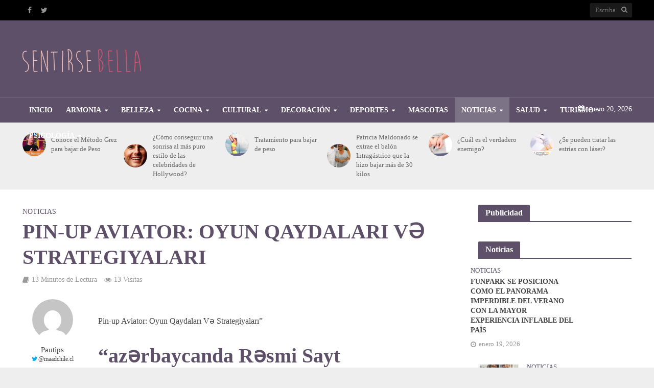

--- FILE ---
content_type: text/html; charset=UTF-8
request_url: https://www.sentirsebella.cl/pin-up-aviator-oyun-qaydalari-v%C9%99-strategiyalari-2/
body_size: 70199
content:
<!DOCTYPE html><html lang="es"><head><script data-no-optimize="1">var litespeed_docref=sessionStorage.getItem("litespeed_docref");litespeed_docref&&(Object.defineProperty(document,"referrer",{get:function(){return litespeed_docref}}),sessionStorage.removeItem("litespeed_docref"));</script> <meta charset="UTF-8"><meta name="viewport" content="width=device-width,initial-scale=1.0"><link rel="pingback" href="https://www.sentirsebella.cl/xmlrpc.php"><link rel="profile" href="https://gmpg.org/xfn/11" /><meta name='robots' content='index, follow, max-image-preview:large, max-snippet:-1, max-video-preview:-1' /><title>Pin-up Aviator: Oyun Qaydaları Və Strategiyaları - Sentirse Bella</title><link rel="canonical" href="https://www.sentirsebella.cl/pin-up-aviator-oyun-qaydalari-və-strategiyalari-2/" /><meta property="og:locale" content="es_ES" /><meta property="og:type" content="article" /><meta property="og:title" content="Pin-up Aviator: Oyun Qaydaları Və Strategiyaları - Sentirse Bella" /><meta property="og:description" content="Pin-up Aviator: Oyun Qaydaları Və Strategiyaları&#8221; &#8220;azərbaycanda Rəsmi Sayt Content Pin Up Casino Az Pulu Necə Yerləşdirmək Və Çıxarmaq Olar Aviator Oyununu Necə Tapmaq Olar Aviator Oyununu Başqa Harada Oynaya Bilərsiniz? Pin Up Nə Qədər Onlayn Kazino Təklif Edir? Pin Up Casino Oyunlarını Pulsuz Oynaya Bilərəmmi? Pin-up Kazino Müştəri Xidməti Rulet Oyunu Aviator Slotunu Pulsuz [&hellip;]" /><meta property="og:url" content="https://www.sentirsebella.cl/pin-up-aviator-oyun-qaydalari-və-strategiyalari-2/" /><meta property="og:site_name" content="Sentirse Bella" /><meta property="article:published_time" content="2022-10-23T00:49:08+00:00" /><meta property="article:modified_time" content="2024-01-26T20:30:06+00:00" /><meta name="author" content="Pautips" /><meta name="twitter:card" content="summary_large_image" /><meta name="twitter:creator" content="@seo@maadchile.cl" /><meta name="twitter:label1" content="Escrito por" /><meta name="twitter:data1" content="Pautips" /><meta name="twitter:label2" content="Tiempo de lectura" /><meta name="twitter:data2" content="21 minutos" /><link rel='dns-prefetch' href='//www.googletagmanager.com' /><link rel='dns-prefetch' href='//fonts.googleapis.com' /><link rel="alternate" type="application/rss+xml" title="Sentirse Bella &raquo; Feed" href="https://www.sentirsebella.cl/feed/" /><link rel="alternate" type="application/rss+xml" title="Sentirse Bella &raquo; Feed de los comentarios" href="https://www.sentirsebella.cl/comments/feed/" /><link rel="alternate" type="application/rss+xml" title="Sentirse Bella &raquo; Comentario Pin-up Aviator: Oyun Qaydaları Və Strategiyaları del feed" href="https://www.sentirsebella.cl/pin-up-aviator-oyun-qaydalari-v%c9%99-strategiyalari-2/feed/" /><link rel="alternate" title="oEmbed (JSON)" type="application/json+oembed" href="https://www.sentirsebella.cl/wp-json/oembed/1.0/embed?url=https%3A%2F%2Fwww.sentirsebella.cl%2Fpin-up-aviator-oyun-qaydalari-v%25c9%2599-strategiyalari-2%2F" /><link rel="alternate" title="oEmbed (XML)" type="text/xml+oembed" href="https://www.sentirsebella.cl/wp-json/oembed/1.0/embed?url=https%3A%2F%2Fwww.sentirsebella.cl%2Fpin-up-aviator-oyun-qaydalari-v%25c9%2599-strategiyalari-2%2F&#038;format=xml" /><link data-optimized="2" rel="stylesheet" href="https://www.sentirsebella.cl/wp-content/litespeed/ucss/3428b92620d42de0f6ea9d0b9790b458.css?ver=e0477" /><link rel="preload" as="image" href="https://www.sentirsebella.cl/wp-content/uploads/2017/01/sENTIRSE-BELLA.png"><link rel="preload" as="image" href="https://www.sentirsebella.cl/wp-content/uploads/2017/03/grez-150x150.jpg"><link rel="preload" as="image" href="https://www.sentirsebella.cl/wp-content/uploads/2019/02/holiwood-150x150.jpg"><link rel="preload" as="image" href="https://www.sentirsebella.cl/wp-content/uploads/2018/02/4-1-150x150.jpg"><link rel="preload" as="image" href="https://www.sentirsebella.cl/wp-content/uploads/2017/06/paty-delgada-150x150.jpg.webp"><link rel="preload" as="image" href="https://www.sentirsebella.cl/wp-content/uploads/2017/01/Seo_3-150x150.jpg"><link rel="preload" as="image" href="https://www.sentirsebella.cl/wp-content/uploads/2021/07/dermapielmayo4-150x150.png"><link rel="preload" as="image" href="https://www.sentirsebella.cl/wp-content/uploads/2017/01/sENTIRSE-BELLA.png"> <script type="litespeed/javascript" data-src="https://www.sentirsebella.cl/wp-includes/js/jquery/jquery.min.js" id="jquery-core-js"></script> 
 <script type="litespeed/javascript" data-src="https://www.googletagmanager.com/gtag/js?id=GT-5DHD7HT" id="google_gtagjs-js"></script> <script id="google_gtagjs-js-after" type="litespeed/javascript">window.dataLayer=window.dataLayer||[];function gtag(){dataLayer.push(arguments)}
gtag("set","linker",{"domains":["www.sentirsebella.cl"]});gtag("js",new Date());gtag("set","developer_id.dZTNiMT",!0);gtag("config","GT-5DHD7HT")</script> <link rel="https://api.w.org/" href="https://www.sentirsebella.cl/wp-json/" /><link rel="alternate" title="JSON" type="application/json" href="https://www.sentirsebella.cl/wp-json/wp/v2/posts/23795" /><link rel="EditURI" type="application/rsd+xml" title="RSD" href="https://www.sentirsebella.cl/xmlrpc.php?rsd" /><meta name="generator" content="WordPress 6.9" /><link rel='shortlink' href='https://www.sentirsebella.cl/?p=23795' /><meta name="generator" content="Redux 4.5.10" /><meta property="fb:app_id" content=""/><meta name="generator" content="Site Kit by Google 1.170.0" /><meta name="google-adsense-platform-account" content="ca-host-pub-2644536267352236"><meta name="google-adsense-platform-domain" content="sitekit.withgoogle.com">
 <script type="application/ld+json" class="saswp-schema-markup-output">[{"@context":"https:\/\/schema.org\/","@type":"BreadcrumbList","@id":"https:\/\/www.sentirsebella.cl\/pin-up-aviator-oyun-qaydalari-v%c9%99-strategiyalari-2\/#breadcrumb","itemListElement":[{"@type":"ListItem","position":1,"item":{"@id":"https:\/\/www.sentirsebella.cl","name":"Sentirse Bella"}},{"@type":"ListItem","position":2,"item":{"@id":"https:\/\/www.sentirsebella.cl\/noticias\/","name":"Noticias"}},{"@type":"ListItem","position":3,"item":{"@id":"https:\/\/www.sentirsebella.cl\/pin-up-aviator-oyun-qaydalari-v%c9%99-strategiyalari-2\/","name":"Pin-up Aviator: Oyun Qaydalar\u0131 V\u0259 Strategiyalar\u0131"}}]},

{"@context":"https:\/\/schema.org\/","@type":"NewsArticle","@id":"https:\/\/www.sentirsebella.cl\/pin-up-aviator-oyun-qaydalari-v%c9%99-strategiyalari-2\/#newsarticle","url":"https:\/\/www.sentirsebella.cl\/pin-up-aviator-oyun-qaydalari-v%c9%99-strategiyalari-2\/","headline":"Pin-up Aviator: Oyun Qaydalar\u0131 V\u0259 Strategiyalar\u0131","mainEntityOfPage":"https:\/\/www.sentirsebella.cl\/pin-up-aviator-oyun-qaydalari-v%c9%99-strategiyalari-2\/","datePublished":"2022-10-22T20:49:08-04:00","dateModified":"2024-01-26T16:30:06-04:00","description":"Pin-up Aviator: Oyun Qaydalar\u0131 V\u0259 Strategiyalar\u0131\"\"az\u0259rbaycanda R\u0259smi SaytContentPin Up Casino Az Pulu Nec\u0259 Yerl\u0259\u015fdirm\u0259k V\u0259 \u00c7\u0131xarmaq OlarAviator Oyununu Nec\u0259 Tapmaq OlarAviator Oyununu Ba\u015fqa Harada Oynaya Bil\u0259rsiniz? Pin Up N\u0259 Q\u0259d\u0259r Onlayn Kazino T\u0259klif Edir? Pin Up Casino Oyunlar\u0131n\u0131 Pulsuz Oynaya Bil\u0259r\u0259mmi? Pin-up Kazino M\u00fc\u015ft\u0259ri Xidm\u0259tiRulet OyunuAviator Slotunu Pulsuz Oynada Bi\u0307l\u0259r\u0259m? Pin-up Online Casino Geydiyyat &amp;","articleSection":"Noticias","articleBody":"Pin-up Aviator: Oyun Qaydalar\u0131 V\u0259 Strategiyalar\u0131\"\"az\u0259rbaycanda R\u0259smi SaytContentPin Up Casino Az Pulu Nec\u0259 Yerl\u0259\u015fdirm\u0259k V\u0259 \u00c7\u0131xarmaq OlarAviator Oyununu Nec\u0259 Tapmaq OlarAviator Oyununu Ba\u015fqa Harada Oynaya Bil\u0259rsiniz? Pin Up N\u0259 Q\u0259d\u0259r Onlayn Kazino T\u0259klif Edir? Pin Up Casino Oyunlar\u0131n\u0131 Pulsuz Oynaya Bil\u0259r\u0259mmi? Pin-up Kazino M\u00fc\u015ft\u0259ri Xidm\u0259tiRulet OyunuAviator Slotunu Pulsuz Oynada Bi\u0307l\u0259r\u0259m? Pin-up Online Casino Geydiyyat &amp; Giri\u015fYeni Oyun\u00e7ular \u00dc\u00e7\u00fcn Pin Upward Bonuslar\u0131 N\u0259dir? Pin Upward Nec\u0259 Qeydiyyatdan Ke\u00e7m\u0259k Olar? Stol\u00fcst\u00fc OyunlarAz\u0259rbaycanda Pin Up Live CasinoPin Upward Casino Az G\u00fcvenilir Mi?? Avi\u0307ator Sloto N\u0259 Zaman \u00c7ixib?\"Pin Upwards Kazino Haqq\u0131nda Tez-tez Veril\u0259n SuallarPin-up Kazinosu \u00dc\u00e7\u00fcn Promotion KoduKazino: Pin-up Aviator: Oyun Qaydalar\u0131 V\u0259 Strategiyalar\u0131, Slotdan Istifad\u0259 \u00dc\u00e7\u00fcn BonuslarPin-up-da Nec\u0259 Qeydiyyatdan Ke\u00e7m\u0259k OlarPin-up-da Aviator-da Nec\u0259 Qalib G\u0259lm\u0259kPin-up OyunuPin-up Casino Promosyonlar\u0131 V\u0259 Bonuslar\u0131\"pin-up Online Casino Azerbaycan: Az\u0259rbaycanda R\u0259smi SaytPin Up Aviator OyunuPin Up Onlayn Kazinoda Udu\u015flar\u0131m\u0131 Nec\u0259 \u00c7\u0131xara Bil\u0259r\u0259m? Pul \u00dczr\u0259 Avi\u0307ator Oyununu Nec\u0259 Oynamaq Olar? Depozit Limitl\u0259riPin Up Casino Promo Kodu N\u0259dir? M\u0259lumat: Aviator Pin Up Oyununun M\u00fcsb\u0259t V\u0259 M\u0259nfi T\u0259r\u0259fl\u0259ri AviatorPin Up Kazino Oyunlar\u0131n\u0131 Real Pulla Oynaya Bil\u0259r\u0259mmi? \u0130stifad\u0259\u00e7i axtar\u0131\u015f sistemi vasit\u0259sil\u0259 v\u0259 ya Stol\u00fcst\u00fc Oyunlar b\u00f6lm\u0259sind\u0259 uy\u011fun stol\u00fcst\u00fc oyunu tapa bil\u0259r.  Siz he\u00e7 bir y\u00fckl\u0259m\u0259 olmadan onlayn stol\u00fcst\u00fc oyunlar\u0131 oynaya bil\u0259rsiniz.  Stol\u00fcst\u00fc oyunlar\u0131n bir \u00e7oxu genuine dilerin r\u0259hb\u0259rliyi alt\u0131nda m\u00f6vcuddur.  Kazinoda zaman \u0259yl\u0259nc\u0259sinin \u0259sas t\u0259minat\u00e7\u0131s\u0131 Evolution-d\u0131r.  Son ill\u0259rin \u0259n populyar kazino oyunlar\u0131ndan  biri Aviatordur.  Bu, q\u0259za \u0259yl\u0259nc\u0259sin\u0259 aiddir v\u0259 onun mahiyy\u0259ti t\u0259yyar\u0259nin h\u00fcnd\u00fcrl\u00fcy\u00fcn\u00fc proqnozla\u015fd\u0131rmaqd\u0131r.T\u0259tbiqd\u0259 istifad\u0259\u00e7inin kazino sayt\u0131nda olan b\u00fct\u00fcn funksiyalara, oyunlara v\u0259 bonuslara \u00e7\u0131x\u0131\u015f\u0131 var.  Canl\u0131 kazino istisna olmaqla, slotlarda, stol\u00fcst\u00fc oyunlarda, Aviatorda v\u0259 dig\u0259r\" \"\u0259yl\u0259nc\u0259l\u0259rd\u0259 depozit olmadan oynaya bil\u0259rsiniz.  Siz \u00f6d\u0259ni\u015fli olaraq tamamil\u0259 b\u00fct\u00fcn oyunlar\u0131 oynaya bil\u0259rsiniz.  Bunun \u00fc\u00e7\u00fcn qumarbaz depozit qoyur v\u0259 se\u00e7ilmi\u015f \u0259yl\u0259nc\u0259y\u0259 actual m\u0259rc edir.Pin Upward Casino Az Pulu Nec\u0259 Yerl\u0259\u015fdirm\u0259k V\u0259 \u00c7\u0131xarmaq Olar\u00c7ox vaxt depozit d\u0259rhal oyun hesab\u0131na gedir v\u0259 onun \u00e7\u0131xar\u0131lmas\u0131 daha \u00e7ox vaxt apar\u0131r.  \u00c7\u0131xar\u0131\u015f zaman\u0131 oyun\u00e7unun m\u00fcraci\u0259ti, bonusun m\u0259rc edilm\u0259si, \u00f6d\u0259ni\u015f sisteminin qaydalar\u0131na v\u0259 kazinonun \u015f\u0259rtl\u0259rin\u0259 uy\u011funlu\u011fu n\u0259z\u0259rd\u0259n ke\u00e7irilir.  N\u0259z\u0259r\u0259 almaq laz\u0131md\u0131r ki, bank kart\u0131na k\u00f6\u00e7\u00fcrm\u0259l\u0259r 7 i\u015f g\u00fcn\u00fc \u0259rzind\u0259 h\u0259yata ke\u00e7iril\u0259 bil\u0259r.  Y\u00fckl\u0259nmi\u015f proqram yaln\u0131z qeydiyyatdan ke\u00e7mi\u015f v\u0259 daxil olmu\u015f istifad\u0259\u00e7il\u0259r \u00fc\u00e7\u00fcn i\u015fl\u0259yir.Pin-Up casino hesaba asanl\u0131qla v\u0259sait yat\u0131rmaq v\u0259 \u00e7\u0131xarmaq \u00fc\u00e7\u00fcn ilk n\u00f6vb\u0259d\u0259 uy\u011fun \u00f6d\u0259ni\u015f sistemi bar\u0259d\u0259 q\u0259rar verm\u0259lisiniz. Pulsuz rejim qeydiyyatdan ke\u00e7mi\u015f m\u00fc\u015ft\u0259ril\u0259r v\u0259 kazino sayt\u0131na qeydiyyatdan ke\u00e7m\u0259mi\u015f ziyar\u0259t\u00e7il\u0259r \u00fc\u00e7\u00fcn m\u00f6vcuddur. \u00c7ox vaxt depozit d\u0259rhal oyun hesab\u0131na gedir v\u0259 onun \u00e7\u0131xar\u0131lmas\u0131 daha \u00e7ox vaxt apar\u0131r. Saytda istifad\u0259\u00e7il\u0259rin \u0259n \u00e7ox yay\u0131lm\u0131\u015f suallar\u0131na cavab ver\u0259n geni\u015f suallar bloku varifr?n. Bu, uzaqdan oynayaraq ist\u0259nil\u0259n cihaza ayr\u0131ca y\u00fckl\u0259n\u0259 bil\u0259n oyunlardan biridir.  Adi onlayn oyunlarla yana\u015f\u0131, Pin Up on line casino azerbaycan canl\u0131 kazino t\u0259klif edir.  Bu, prosesin real vaxt rejimind\u0259 v\u0259 genuine apar\u0131c\u0131n\u0131n n\u0259zar\u0259ti alt\u0131nda h\u0259yata ke\u00e7irildiyi oyunlar kateqoriyas\u0131d\u0131r https:\/\/pin-up-casino-azerbaycan.com.Aviator Oyununu Nec\u0259 Tapmaq OlarB\u00fct\u00fcn idman m\u0259rc oyunlar\u0131 h\u0259v\u0259skarlar\u0131 \u00fc\u00e7\u00fcn h\u0259r g\u00fcn m\u00fcxt\u0259lif idman oyunlar\u0131 v\u0259 mat\u00e7lar m\u00f6vcuddur.  \u0130st\u0259nil\u0259n added bonus promosyonunun m\u00fc\u0259yy\u0259n istifad\u0259 v\u0259 m\u0259rc \u015f\u0259rtl\u0259ri var.  Qazancl\u0131 v\u0259 m\u00fcnt\u0259z\u0259m bonuslara g\u00fcv\u0259nm\u0259k \u00fc\u00e7\u00fcn onlara \u0259m\u0259l etm\u0259lisiniz.  Ad g\u00fcn\u00fc h\u0259diyy\u0259si v\u0259 en este momento \u015f\u0259xsi promosyonlar Pin-Up azerbaycan \u0259lav\u0259 m\u00fckafat hesab olunur.  Bayram g\u00fcn\u00fc \u0259r\u0259f\u0259sind\u0259 v\u0259 h\u0259r bir t\u0259sdiql\u0259nmi\u015f ad g\u00fcn\u00fc bonusu x50 m\u0259rc il\u0259 aktivl\u0259\u015fdiril\u0259 bil\u0259r.Strategiyalar siz\u0259 oyunu qurma\u011fa imkan verir, ancaq qazanma\u011fa deyil. Aviator, t\u0259yyar\u0259nin u\u00e7u\u015f alqoritmini hesablama\u011fa imkan verm\u0259y\u0259n t\u0259sad\u00fcfi \u0259d\u0259dl\u0259r generatoru \u00fcz\u0259rind\u0259 i\u015fl\u0259yir. B\u0259li, siz yaln\u0131z r\u0259smi world wide web sayt\u0131nda deyil, h\u0259m d\u0259 y\u00fckl\u0259n\u0259 bil\u0259n proqram vasit\u0259sil\u0259 onlayn kazino oynaya bil\u0259rsiniz. Pin Up az-da tam h\u00fcquqlu oyun f\u0259aliyy\u0259ti \u00fc\u00e7\u00fcn istifad\u0259\u00e7i qeydiyyatdan ke\u00e7irm\u0259lidir. Klub yaln\u0131z etibarl\u0131 oyun provayderl\u0259ri il\u0259 \u0259m\u0259kda\u015fl\u0131q edir, m\u00fcnt\u0259z\u0259m olaraq t\u0259nziml\u0259yici orqanlar t\u0259r\u0259find\u0259n yoxlamalardan ke\u00e7ir.  D\u0259st\u0259yin yax\u015f\u0131 \u0259laq\u0259l\u0259ndirilmi\u015f i\u015fi qeyd olunur ki, bu da kazinonun t\u0259hl\u00fck\u0259siz f\u0259aliyy\u0259tinin t\u0259sdiqidir.  Pin Up qeydiyyatdan kecmek \u00fc\u00e7\u00fcn siz qeydiyyat t\u0259limatlar\u0131na bir-bir \u0259m\u0259l etm\u0259li v\u0259 sonra hesab\u0131n\u0131z\u0131 yoxlamal\u0131s\u0131n\u0131z.  Bu proses yaln\u0131z yetkin az\u0259rbaycanl\u0131lar \u00fc\u00e7\u00fcn \u0259l\u00e7atand\u0131r.  Kazinoda qeydiyyat tez v\u0259 sad\u0259dir, sad\u0259c\u0259 bir ne\u00e7\u0259 z\u0259ruri add\u0131mdan ibar\u0259tdir.Aviator Oyununu Ba\u015fqa Harada Oynaya Bil\u0259rsiniz? B\u00fct\u00fcn bu m\u0259lumatlar r\u0259smi internet sayt\u0131nda ictimaiyy\u0259t\u0259 a\u00e7\u0131qd\u0131r.  Bir oyun\u00e7unun operatorla \u0259laq\u0259 saxlamas\u0131n\u0131n \u0259n asan yolu 24\/7 i\u015fl\u0259y\u0259n onlayn s\u00f6hb\u0259tdir.  Pinup casino d\u0259st\u0259k hesab, oyunlar v\u0259 texniki probleml\u0259rl\u0259 ba\u011fl\u0131 probleml\u0259ri h\u0259ll edir.  Sual n\u0259 q\u0259d\u0259r sad\u0259 olsa, onun h\u0259lli\" \"bir o q\u0259d\u0259r tezdir.Az\u0259rbaycanl\u0131 qumarbazlar \u00fc\u00e7\u00fcn m\u00fcxt\u0259lif idman yar\u0131\u015flar\u0131na m\u0259rcl\u0259r d\u0259 m\u00f6vcuddur. Proqram\u0131 Search engines Play Market v\u0259 ya App Store-dan y\u00fckl\u0259m\u0259lisiniz. Klubun m\u00fcsb\u0259t c\u0259h\u0259tl\u0259ri oyunlar\u0131n m\u00fcxt\u0259lifliyi, idman m\u0259rc oyunlar\u0131n\u0131n m\u00f6vcudlu\u011fu, y\u00fcks\u0259k keyfiyy\u0259tli d\u0259st\u0259k v\u0259 s\u0259rf\u0259li bonus sistemidir. \u0130lk n\u00f6vb\u0259d\u0259, qeydiyyat \u015f\u0259rtl\u0259ri \u00f6d\u0259ni\u015f sisteminin m\u00fc\u0259yy\u0259n edilmi\u015f qaydalar\u0131ndan as\u0131l\u0131d\u0131r. Bayram g\u00fcn\u00fc \u0259r\u0259f\u0259sind\u0259 v\u0259 h\u0259r bir t\u0259sdiql\u0259nmi\u015f ad g\u00fcn\u00fc bonusu x50 m\u0259rc il\u0259 aktivl\u0259\u015fdiril\u0259 bil\u0259r. Biz daha yax\u015f\u0131 v\u0259 daha f\u0259rdil\u0259\u015fdirilmi\u015f xidm\u0259t t\u0259klif etm\u0259k \u00fc\u00e7\u00fcn kukil\u0259rd\u0259n istifad\u0259 edirik.\"Qeydiyyat prosesi onlayn kazinoda \u00fcmumilikd\u0259 bir d\u0259f\u0259 h\u0259yata ke\u00e7irilir v\u0259 \u00f6d\u0259ni\u015fli oyunlara, bonuslara v\u0259 loyall\u0131q proqramlar\u0131na \u00e7\u0131x\u0131\u015f\u0131 t\u0259min edir.  Slotlar, istifad\u0259\u00e7inin m\u00fcxt\u0259lif simvollar \u0259sas\u0131nda udu\u015flu kombinasiyalar yaratmal\u0131 oldu\u011fu bir qumar n\u00f6v\u00fcd\u00fcr.  Tamamil\u0259 h\u0259r bir qumarbaz demo rejimind\u0259 v\u0259 ya \u00f6d\u0259ni\u015fli olaraq saytda slot oynaya bil\u0259r.  Bu oyun n\u00f6v\u00fc daim ideal \u0259yl\u0259nc\u0259 axtar\u0131\u015f\u0131nda olan, m\u00fcxt\u0259lifliyi v\u0259 funksionall\u0131\u011f\u0131 sev\u0259nl\u0259r\u0259 m\u00fcraci\u0259t ed\u0259c\u0259kdir pin up casino oyunu.Pin Up N\u0259 Q\u0259d\u0259r Onlayn Kazino T\u0259klif Edir? \u00d6z\u00fcn\u00fcz\u00fc q\u0131rm\u0131z\u0131ya ke\u00e7m\u0259kd\u0259n qorumaq \u00fc\u00e7\u00fcn birinci m\u0259rc 2. 00 \u0259msal\u0131 il\u0259 ba\u011flan\u0131r, \u00e7\u00fcnki qazanc ikinci m\u0259rcd\u0259n potensial itkini \u0259hat\u0259 edir.  Aviator-da qalib g\u0259lm\u0259k \u00fc\u00e7\u00fcn \u00f6d\u0259ni\u015fli alqoritml\u0259r\u0259\" \"inanmamal\u0131s\u0131n\u0131z.  He\u00e7 kim Aviator-da daimi qazanc \u00fc\u00e7\u00fcn i\u015f variantlar\u0131n\u0131 payla\u015fmayacaq.\u018fks\u0259r hallarda, geri \u00e7\u0259kilm\u0259d\u0259n \u0259vv\u0259l added bonus m\u0259rc edilir. Onlar t\u0259hl\u00fck\u0259siz, etibarl\u0131 v\u0259 funksional olmal\u0131, h\u0259m\u00e7inin m\u00fcnt\u0259z\u0259m udu\u015flara z\u0259man\u0259t verm\u0259lidirl\u0259r. H\u0259m\u00e7inin, Pin-Up casino geni\u015f bonuslar sistemini t\u0259min edir. Pin Up \u015firk\u0259ti \u00e7ox\u015fax\u0259li f\u0259aliyy\u0259tl\u0259 m\u0259\u015f\u011fuldur, adi onlayn oyunlarla yana\u015f\u0131, ziyar\u0259t\u00e7il\u0259r idmana m\u0259rc etm\u0259k imkan\u0131 \u0259ld\u0259 edirl\u0259r. \u018flav\u0259 pul v\u0259 en este momento pulsuz spinl\u0259r \u0259ld\u0259 etm\u0259k \u00fc\u00e7\u00fcn Pin Up promo kod istifad\u0259 olunur.  X\u00fcsusi kod kazinonun t\u0259l\u0259bi il\u0259 v\u0259 ya texniki d\u0259st\u0259k vasit\u0259sil\u0259 daxil edilir v\u0259 oyun\u00e7u bunun \u00fc\u00e7\u00fcn m\u00fckafat al\u0131r.  B\u0259li, siz yaln\u0131z r\u0259smi web sayt\u0131nda deyil, h\u0259m d\u0259 y\u00fckl\u0259n\u0259 bil\u0259n proqram vasit\u0259sil\u0259 onlayn kazino oynaya bil\u0259rsiniz.  O, Android v\u0259 iOS cihaz sahibl\u0259ri t\u0259r\u0259find\u0259n istifad\u0259 edil\u0259 bil\u0259r.  Proqram\u0131 Google Play Market v\u0259 ya App Store-dan y\u00fckl\u0259m\u0259lisiniz.Pin Upwards Casino Oyunlar\u0131n\u0131 Pulsuz Oynaya Bil\u0259r\u0259mmi? Pulsuz rejim qeydiyyatdan ke\u00e7mi\u015f m\u00fc\u015ft\u0259ril\u0259r v\u0259 kazino sayt\u0131na qeydiyyatdan ke\u00e7m\u0259mi\u015f ziyar\u0259t\u00e7il\u0259r \u00fc\u00e7\u00fcn m\u00f6vcuddur.  Slot ma\u015f\u0131n\u0131 aviator oyna t\u0259min etmir, lakin y\u00fcks\u0259k \u0259msallar va.  Turlar\u0131n statistikas\u0131nda one thousand v\u0259 ya daha \u00e7ox \u0259msalla qalibl\u0259r var.  Bel\u0259 bir qalibiyy\u0259ti slotlarda cekpot almaqla m\u00fcqayis\u0259 etm\u0259k olar.  Biz daha yax\u015f\u0131 v\u0259 daha f\u0259rdil\u0259\u015fdirilmi\u015f xidm\u0259t t\u0259klif etm\u0259k \u00fc\u00e7\u00fcn kukil\u0259rd\u0259n istifad\u0259 edirik.\"Hesab\u0131 qeydiyyatdan ke\u00e7irdikd\u0259n sonra \u015f\u0259xsi hesab\u0131n\u0131zda tam ad\u0131n\u0131z\u0131, do\u011fum tarixinizi, ya\u015fay\u0131\u015f b\u00f6lg\u0259nizi g\u00f6st\u0259rm\u0259kl\u0259 profili doldurmal\u0131s\u0131n\u0131z. Qazancl\u0131 v\u0259 m\u00fcnt\u0259z\u0259m bonuslara g\u00fcv\u0259nm\u0259k \u00fc\u00e7\u00fcn onlara \u0259m\u0259l etm\u0259lisiniz. Pin Up qeydiyyatdan kecmek \u00fc\u00e7\u00fcn siz qeydiyyat t\u0259limatlar\u0131na bir-bir \u0259m\u0259l etm\u0259li v\u0259 sonra hesab\u0131n\u0131z\u0131 yoxlamal\u0131s\u0131n\u0131z. Az\u0259rbaycan qeyri-adi v\u0259 g\u00f6zl\u0259nilm\u0259z qumar oyunlar\u0131n\u0131 alq\u0131\u015flad\u0131\u011f\u0131 \u00fc\u00e7\u00fcn Aviator \u0259n yax\u015f\u0131 Pin Up AZ kazino \u0259yl\u0259nc\u0259l\u0259rinin ba\u015f\u0131ndad\u0131r. Bu \u0259yl\u0259nc\u0259 sad\u0259, iddias\u0131z oyuna \u00fcst\u00fcnl\u00fck ver\u0259n h\u0259r k\u0259s\u0259 m\u00fcraci\u0259t ed\u0259c\u0259k.  Aviator oyunu ayr\u0131ca bir oyun kateqoriyas\u0131na b\u00f6l\u00fcn\u00fcr, demo rejiminin v\u0259 \u0259lveri\u015fli tarifl\u0259rin m\u00f6vcudlu\u011funu t\u0259min edir.  Az\u0259rbaycan qeyri-adi v\u0259 g\u00f6zl\u0259nilm\u0259z qumar oyunlar\u0131n\u0131 alq\u0131\u015flad\u0131\u011f\u0131 \u00fc\u00e7\u00fcn Aviator \u0259n yax\u015f\u0131 Pin-up AZ kazino \u0259yl\u0259nc\u0259l\u0259rinin ba\u015f\u0131ndad\u0131r.Pin-up Kazino M\u00fc\u015ft\u0259ri Xidm\u0259tiQar\u015f\u0131dan g\u0259l\u0259n promosyonlar haqq\u0131nda m\u0259lumat m\u00fcnt\u0259z\u0259m olaraq kazino sayt\u0131nda d\u0259rc olunur.  Onlarda h\u0259m yeni ba\u015flayanlar, h\u0259m d\u0259 daimi m\u00fc\u015ft\u0259ril\u0259r i\u015ftirak ed\u0259 bil\u0259r.  H\u0259r bir qumarbaz f\u0259rdi promosyonlar bar\u0259d\u0259 po\u00e7tla v\u0259 ya \u015f\u0259xsi hesab\u0131nda m\u0259lumatland\u0131r\u0131l\u0131r.Slotlar, rulet, blackjack, poker, canl\u0131 kazino - b\u00fct\u00fcn bu \u0259yl\u0259nc\u0259l\u0259rd\u0259 siz m\u0259rc ed\u0259 v\u0259 h\u0259qiq\u0259t\u0259n pul qazana bil\u0259rsiniz. Turlar\u0131n statistikas\u0131nda a thousand v\u0259 ya daha \u00e7ox \u0259msalla qalibl\u0259r var. Canl\u0131 kazino istisna olmaqla, slotlarda, stol\u00fcst\u00fc oyunlarda, Aviatorda v\u0259 dig\u0259r\" \"\u0259yl\u0259nc\u0259l\u0259rd\u0259 depozit olmadan oynaya bil\u0259rsiniz. Avtomatik oyunda, oyunu tam avtomatla\u015fd\u0131ran na\u011fdla\u015fd\u0131rma se\u00e7imind\u0259n istifad\u0259 ed\u0259 bil\u0259rsiniz. Statistika b\u00fct\u00fcn m\u0259rcl\u0259ri, istifad\u0259\u00e7i spinl\u0259rini v\u0259 \u0259n yax\u015f\u0131 udu\u015flar\u0131 g\u00f6st\u0259rir.  Sonuncular udu\u015flar\u0131n, \u0259msallar\u0131n v\u0259 g\u0259lirl\u0259rin m\u0259bl\u0259\u011fin\u0259 b\u00f6l\u00fcn\u00fcr.  RTP bildirir ki, 100 u\u00e7u\u015fdan 3-d\u0259 m\u00fckafat x\u0259tti u\u00e7u\u015fun lap \u0259vv\u0259lind\u0259 q\u0131r\u0131lacaq.  Demo rejimind\u0259 oynamaq \u00fc\u00e7\u00fcn sad\u0259c\u0259 slotu i\u015f\u0259 sal\u0131n v\u0259 oyundan h\u0259zz al\u0131n.  Bu, udu\u015flar\u0131n avtomatik olaraq na\u011fdla\u015fd\u0131r\u0131laca\u011f\u0131 \u0259msal\u0131n\u0131 t\u0259yin etm\u0259y\u0259 imkan verir. \u00e7\u0131xara pul G\u00f6st\u0259ril\u0259n \u0259msaldan \u0259vv\u0259l Avtomatik oyunda, oyunu tam avtomatla\u015fd\u0131ran na\u011fdla\u015fd\u0131rma se\u00e7imind\u0259n istifad\u0259 ed\u0259 bil\u0259rsiniz.Rulet OyunuOnlar oyunu sisteml\u0259\u015fdirm\u0259y\u0259 v\u0259 x\u0259rcl\u0259rin s\u0259viyy\u0259sin\u0259 n\u0259zar\u0259t etm\u0259y\u0259 k\u00f6m\u0259k edir.  Onlar m\u00fcr\u0259kk\u0259blik s\u0259viyy\u0259sin\u0259 v\u0259 potensial m\u0259nf\u0259\u0259tin \u00f6l\u00e7\u00fcs\u00fcn\u0259 g\u00f6r\u0259 f\u0259rql\u0259nirl\u0259r.  Lkinci strategiya daha riskli m\u0259rcl\u0259r qoymaq \u00fc\u00e7\u00fcn a\u015fa\u011f\u0131 \u0259msal m\u0259lumatlar\u0131ndan istifad\u0259 edir.  5 v\u0259 ya daha a\u015fa\u011f\u0131 raundlar seriyas\u0131n\u0131 g\u00f6zl\u0259dikd\u0259n sonra siz m\u0259rc edib 2. 00 \u0259msalla birini g\u00f6t\u00fcrm\u0259lisiniz.  \u0130kincisi a\u00e7\u0131q qala bil\u0259r v\u0259 x5-x10 \u00e7arpmas\u0131n\u0131 g\u00f6zl\u0259yin.Birincisi portal\u0131n b\u00fct\u00fcn ziyar\u0259t\u00e7il\u0259ri \u00fc\u00e7\u00fcn, ikincisi is\u0259 yaln\u0131z qeydiyyatdan ke\u00e7mi\u015f kazino m\u00fc\u015ft\u0259ril\u0259ri \u00fc\u00e7\u00fcn \u0259l\u00e7atand\u0131r. 50 pulsuz f\u0131rlanma d\u0259rhal hesablan\u0131r, n\u00f6vb\u0259ti be\u015f g\u00fcn \u0259rzind\u0259 40 pulsuz f\u0131rlanma. Bu \u0259yl\u0259nc\u0259 sad\u0259, iddias\u0131z oyuna \u00fcst\u00fcnl\u00fck ver\u0259n h\u0259r k\u0259s\u0259 m\u00fcraci\u0259t ed\u0259c\u0259k. Onlar m\u00fcr\u0259kk\u0259blik s\u0259viyy\u0259sin\u0259 v\u0259 potensial m\u0259nf\u0259\u0259tin \u00f6l\u00e7\u00fcs\u00fcn\u0259 g\u00f6r\u0259 f\u0259rql\u0259nirl\u0259r. Bel\u0259 oyunlar\u0131n yegan\u0259 x\u00fcsusiyy\u0259ti onlarda olan h\u0259r\u0259k\u0259tl\u0259rin yaln\u0131z real pul \u00fc\u00e7\u00fcn olmas\u0131d\u0131r.  Pin Upwards \u015firk\u0259ti \u00e7ox\u015fax\u0259li f\u0259aliyy\u0259tl\u0259 m\u0259\u015f\u011fuldur, adi onlayn oyunlarla yana\u015f\u0131, ziyar\u0259t\u00e7il\u0259r idmana m\u0259rc etm\u0259k imkan\u0131 \u0259ld\u0259 edirl\u0259r.  Az\u0259rbaycanl\u0131 qumarbazlar \u00fc\u00e7\u00fcn m\u00fcxt\u0259lif idman yar\u0131\u015flar\u0131na m\u0259rcl\u0259r d\u0259 m\u00f6vcuddur.  Pin-Up bet istifad\u0259 etm\u0259k imkan\u0131 yaln\u0131z real m\u0259rcl\u0259r\u0259 v\u0259 \u00f6d\u0259ni\u015fl\u0259r\u0259 haz\u0131r olan qeydiyyatdan ke\u00e7mi\u015f oyun\u00e7ular \u00fc\u00e7\u00fcn a\u00e7\u0131qd\u0131r.Aviator Slotunu Pulsuz Oynada Bi\u0307l\u0259r\u0259m? H\u0259r bir istifad\u0259\u00e7i hesabdan \u00e7\u0131xarmaq \u00fc\u00e7\u00fcn laz\u0131m olan m\u0259bl\u0259\u011fi se\u00e7m\u0259k h\u00fcququna malikdir.  H\u0259r bir sistem \u00f6z\u00fc k\u00f6\u00e7\u00fcrm\u0259nin minimum v\u0259 maksimum m\u0259bl\u0259\u011fini m\u00fc\u0259yy\u0259n edir.  Pin-Up casino hesaba asanl\u0131qla v\u0259sait yat\u0131rmaq v\u0259 \u00e7\u0131xarmaq \u00fc\u00e7\u00fcn ilk n\u00f6vb\u0259d\u0259 uy\u011fun \u00f6d\u0259ni\u015f sistemi bar\u0259d\u0259 q\u0259rar verm\u0259lisiniz.  \u015e\u0259xsi hesabda oyun\u00e7u ist\u0259diyi \u00f6d\u0259ni\u015f \u00fcsulunu se\u00e7ib onun \u015f\u0259rtl\u0259ri il\u0259 yax\u0131ndan tan\u0131\u015f olmal\u0131d\u0131r.  \u0130lk n\u00f6vb\u0259d\u0259, qeydiyyat \u015f\u0259rtl\u0259ri \u00f6d\u0259ni\u015f sisteminin m\u00fc\u0259yy\u0259n edilmi\u015f qaydalar\u0131ndan as\u0131l\u0131d\u0131r.Qeydiyyatdan ke\u00e7\u0259rk\u0259n oyun\u00e7u oyun hesab\u0131n\u0131n ba\u011fl\u0131 oldu\u011fu mobil n\u00f6mr\u0259ni v\u0259 ya e-po\u00e7t \u00fcnvan\u0131n\u0131 g\u00f6st\u0259rm\u0259lidir. Bunu gec\u0259-g\u00fcnd\u00fcz i\u015fl\u0259y\u0259n onlayn s\u00f6hb\u0259t vasit\u0259sil\u0259 etm\u0259k semblante v\u0259 asand\u0131r. Pin-Up bet istifad\u0259 etm\u0259k imkan\u0131 yaln\u0131z real m\u0259rcl\u0259r\u0259 v\u0259 \u00f6d\u0259ni\u015fl\u0259r\u0259 haz\u0131r olan qeydiyyatdan ke\u00e7mi\u015f oyun\u00e7ular \u00fc\u00e7\u00fcn a\u00e7\u0131qd\u0131r. \u018friz\u0259 kazino t\u0259r\u0259find\u0259n n\u0259z\u0259rd\u0259n ke\u00e7irilir v\u0259 pul \u00f6d\u0259ni\u015f sisteminin \u015f\u0259rtl\u0259rin\u0259 uy\u011fun olaraq oyun hesab\u0131ndan \u00e7\u0131xar\u0131l\u0131r. Oyun\u00e7ular oyunlara v\u0259 idman t\u0259dbirl\u0259rin\u0259 m\u0259rc etm\u0259y\u0259 olanak ver\u0259n sad\u0259 qeydiyyat prosesin\u0259 diqq\u0259t yetirm\u0259lidirl\u0259r. Klubun m\u00fcsb\u0259t c\u0259h\u0259tl\u0259ri oyunlar\u0131n m\u00fcxt\u0259lifliyi, idman m\u0259rc oyunlar\u0131n\u0131n m\u00f6vcudlu\u011fu, y\u00fcks\u0259k keyfiyy\u0259tli d\u0259st\u0259k v\u0259 s\u0259rf\u0259li bonus sistemidir.  Daimi m\u00fc\u015ft\u0259ril\u0259r\u0259 sadiqlik v\u0259 tez-tez f\u0259rdi bonuslar da qeyd oluna bil\u0259r.  Oyun\u00e7ular oyunlara v\u0259 idman t\u0259dbirl\u0259rin\u0259 m\u0259rc etm\u0259y\u0259 imkan ver\u0259n sad\u0259 qeydiyyat prosesin\u0259 diqq\u0259t yetirm\u0259lidirl\u0259r.  Pin Up online casino az lisenziyal\u0131d\u0131r, bu da oradak\u0131 oyun prosesl\u0259rinin m\u00fctl\u0259q t\u0259hl\u00fck\u0259sizliyi v\u0259 etibarl\u0131l\u0131\u011f\u0131 dem\u0259kdir.  Sayt v\u0259 ahora y\u00fckl\u0259n\u0259 bil\u0259n proqram vasit\u0259sil\u0259 rahat giri\u015f siz\u0259 kazino il\u0259 daim \u0259laq\u0259 saxlama\u011fa imkan verir.  Oyunlar\u0131n siyah\u0131s\u0131 il\u0259 tan\u0131\u015f olmaq \u00fc\u00e7\u00fcn istifad\u0259\u00e7i demo rejimini se\u00e7\u0259 bil\u0259r.Pin-up Casino Geydiyyat &amp; Giri\u015fBir m\u00fct\u0259x\u0259ssisl\u0259 birba\u015fa \u00fcnsiyy\u0259td\u0259n \u0259lav\u0259, oyun\u00e7u problemi \u00f6z\u00fc h\u0259ll etm\u0259y\u0259 \u00e7al\u0131\u015fa bil\u0259r.  Saytda istifad\u0259\u00e7il\u0259rin \u0259n \u00e7ox yay\u0131lm\u0131\u015f suallar\u0131na cavab ver\u0259n geni\u015f suallar bloku varifr?n.  Pin Up \u015firk\u0259tinin f\u0259aliyy\u0259ti kifay\u0259t q\u0259d\u0259r uzundur v\u0259 um, kazinonun bir \u00e7ox \u00fcst\u00fcnl\u00fckl\u0259ri il\u0259 xarakteriz\u0259 olunur.Az\u0259rbaycanl\u0131lar aras\u0131nda \u0259n populyar slotlar Shaver Shark, Sakura, SpaceWars,  Deal or Still living 2, Hot Fruit 100 v\u0259 t.  B\u00fct\u00fcn Pin-Up kazino slot ma\u015f\u0131nlar\u0131 bir b\u00f6lm\u0259d\u0259 yerl\u0259\u015fir v\u0259 populyar\/yenil\u0259r\u0259 b\u00f6l\u00fcn\u00fcr v\u0259 h\u0259r bir slotu ayr\u0131ca y\u00fckl\u0259m\u0259k imkan\u0131 yoxdur.  Oyunun qaydalar\u0131 istifad\u0259\u00e7inin m\u00fc\u0259yy\u0259n n\u00f6mr\u0259l\u0259r\u0259 v\u0259 t\u0259k\u0259r b\u00f6lm\u0259l\u0259rin\u0259 m\u0259rc etm\u0259yi, onlar \u00fc\u00e7\u00fcn m\u00fc\u0259yy\u0259n \u00f6d\u0259ni\u015fl\u0259ri\" \"almas\u0131n\u0131 n\u0259z\u0259rd\u0259 tutur.  Az\u0259rbaycanl\u0131lar aras\u0131nda Roulette Live, Light Night Different roulette games, Roulette PRO kimi rulet populyar say\u0131l\u0131r.Yeni Oyun\u00e7ular \u00dc\u00e7\u00fcn Pin Up Bonuslar\u0131 N\u0259dir? Qeydiyyat m\u0259rh\u0259l\u0259sind\u0259 tez-tez bir promosyon kodu t\u0259l\u0259b olunur v\u0259 bu oyun\u00e7uya m\u0259lum olduqda o, ilk bonusunu balans art\u0131m\u0131ndan al\u0131r.  Pin Upwards promo kod yaln\u0131z cari kodu istifad\u0259 ed\u0259 bil\u0259rsiniz.  Kazino yeni bonus kodu buraxarsa, bu bar\u0259d\u0259 m\u00fcvafiq oyun\u00e7ulara m\u0259lumat veril\u0259c\u0259k.Operatora yazaraq promosyon kodundan texniki d\u0259st\u0259k vasit\u0259sil\u0259 d\u0259 istifad\u0259 ed\u0259 bil\u0259rsiniz. Stol\u00fcst\u00fc oyunlar kateqoriyas\u0131na bakara, black jack, poker v\u0259 h. Promosyon kodunun h\u0259mi\u015f\u0259 istifad\u0259 m\u00fcdd\u0259ti var, bu tarixd\u0259n sonra o, etibarl\u0131l\u0131\u011f\u0131n\u0131 itirir. Slotlar, istifad\u0259\u00e7inin m\u00fcxt\u0259lif simvollar \u0259sas\u0131nda udu\u015flu kombinasiyalar yaratmal\u0131 oldu\u011fu bir qumar n\u00f6v\u00fcd\u00fcr. Slotunda aviator oyunu azerbaycan etm\u0259k \u00fc\u00e7\u00fcn iki sah\u0259 var.\" \"Kazinosunda Pin-Up Aviator yuvas\u0131 ayr\u0131ca b\u00f6lm\u0259d\u0259 yerl\u0259\u015fdirilib.  \u018fsas Pin-Up s\u0259hif\u0259sini a\u00e7d\u0131\u011f\u0131n\u0131z zaman se\u00e7m\u0259lisiniz aviator game yuxar\u0131 \u00fcf\u00fcqi idar\u0259etm\u0259 panelind\u0259Ni\u015fan q\u0131rm\u0131z\u0131 r\u0259ngl\u0259 vur\u011fulan\u0131r.  Ni\u015fan\u0131 klikl\u0259diyiniz zaman aviator oyunu iki rejimd\u0259 pulsuz v\u0259 real pul.  Birincisi portal\u0131n b\u00fct\u00fcn ziyar\u0259t\u00e7il\u0259ri \u00fc\u00e7\u00fcn, ikincisi is\u0259 yaln\u0131z qeydiyyatdan ke\u00e7mi\u015f kazino m\u00fc\u015ft\u0259ril\u0259ri \u00fc\u00e7\u00fcn \u0259l\u00e7atand\u0131r.  Hesab yaratmaq \u00fc\u00e7\u00fcn Qeydiyyat portal\u0131n \u0259sas s\u0259hif\u0259sind\u0259Q\u0131rm\u0131z\u0131 r\u0259ngl\u0259 vur\u011fulan\u0131r.  Hesab\u0131 qeydiyyatdan ke\u00e7irdikd\u0259n sonra \u015f\u0259xsi hesab\u0131n\u0131zda tam ad\u0131n\u0131z\u0131, do\u011fum tarixinizi, ya\u015fay\u0131\u015f b\u00f6lg\u0259nizi g\u00f6st\u0259rm\u0259kl\u0259 profili doldurmal\u0131s\u0131n\u0131z.Pin Up Nec\u0259 Qeydiyyatdan Ke\u00e7m\u0259k Olar? Kazino veb-sayt\u0131nda istifad\u0259\u00e7inin problemini m\u00fcmk\u00fcn q\u0259d\u0259r piel h\u0259ll etm\u0259y\u0259 z\u0259man\u0259t ver\u0259n m\u00fct\u0259x\u0259ssis \u00e7a\u011f\u0131rmaq \u00fc\u00e7\u00fcn bir d\u00fcym\u0259 var.  Siz h\u0259m\u00e7inin kazino sayt\u0131nda g\u00f6st\u0259ril\u0259n e-po\u00e7t v\u0259 en este momento telefon vasit\u0259sil\u0259 d\u0259st\u0259k xidm\u0259ti il\u0259 \u0259laq\u0259 saxlaya bil\u0259rsiniz.  Casino Pin-Up idman m\u0259rcl\u0259rini q\u0259bul edir, onlayn canl\u0131 dilerl\u0259x\u00fcsusi yer tutur aviator.Onlarda h\u0259m yeni ba\u015flayanlar, h\u0259m d\u0259 daimi m\u00fc\u015ft\u0259ril\u0259r i\u015ftirak ed\u0259 bil\u0259r. Slotunda aviator oyunu azerbaycan etm\u0259k \u00fc\u00e7\u00fcn iki sah\u0259 var.\" \"Kazinosunda Pin-Up Aviator yuvas\u0131 ayr\u0131ca b\u00f6lm\u0259d\u0259 yerl\u0259\u015fdirilib. Siz \u00f6d\u0259ni\u015fli olaraq tamamil\u0259 b\u00fct\u00fcn oyunlar\u0131 oynaya bil\u0259rsiniz. Qeydiyyat prosesi onlayn kazinoda \u00fcmumilikd\u0259 bir d\u0259f\u0259 h\u0259yata ke\u00e7irilir v\u0259 \u00f6d\u0259ni\u015fli oyunlara, bonuslara v\u0259 loyall\u0131q proqramlar\u0131na \u00e7\u0131x\u0131\u015f\u0131 t\u0259min edir. Qeydiyyat m\u0259rh\u0259l\u0259sind\u0259 tez-tez bir promosyon kodu t\u0259l\u0259b olunur v\u0259 bu oyun\u00e7uya m\u0259lum olduqda o, ilk bonusunu balans art\u0131m\u0131ndan al\u0131r. Bir kazino sayt\u0131nda slot a\u00e7maq \u00fc\u00e7\u00fcn m\u0259\u015fhur strategiyalara, qaydalara v\u0259 bonuslara n\u0259z\u0259r salaq.  2019 oyunu -cu ild\u0259 burax\u0131lm\u0131\u015f Spribe provayderinin emulyatorudur.  Slot multiplayerdir. bil\u0259r oynaya Bird\u0259n \u00e7ox oyun\u00e7uOnlar dig\u0259r m\u00fc\u015ft\u0259ril\u0259rin m\u0259rcl\u0259rini v\u0259 udu\u015flar\u0131n\u0131 g\u00f6r\u00fcrl\u0259r.  \u0130stifad\u0259\u00e7il\u0259rin mesajlar, sirl\u0259r, udu\u015flar m\u00fcbadil\u0259si ed\u0259 bil\u0259c\u0259yi \u00fcmumi bir s\u00f6hb\u0259t var.  Yuvas\u0131 aviator oyunu \u015eansl\u0131 T\u0259yyar\u0259nin son u\u00e7u\u015flar\u0131n\u0131n tarixini saxlay\u0131r.Stol\u00fcst\u00fc OyunlarOyunun RTP-si n\u0259 q\u0259d\u0259r y\u00fcks\u0259k olarsa, qalibiyy\u0259t hal\u0131nda \u00f6d\u0259ni\u015fl\u0259r bir o q\u0259d\u0259r y\u00fcks\u0259k olar.  Slotlar, rulet, blackjack, poker, canl\u0131 kazino - b\u00fct\u00fcn bu \u0259yl\u0259nc\u0259l\u0259rd\u0259 siz m\u0259rc ed\u0259 v\u0259 h\u0259qiq\u0259t\u0259n pul qazana bil\u0259rsiniz.  Kazinoda h\u0259r hans\u0131 problem yaranarsa, d\u0259rhal texniki d\u0259st\u0259y\u0259 m\u00fcraci\u0259t etm\u0259k t\u00f6vsiy\u0259 olunur.  Bunu gec\u0259-g\u00fcnd\u00fcz i\u015fl\u0259y\u0259n onlayn s\u00f6hb\u0259t vasit\u0259sil\u0259 etm\u0259k tez v\u0259 asand\u0131r.Bu oyunlar\u0131 real vaxt rejimind\u0259 real dilerl\u0259rl\u0259 oynamaq olar. Bu, prosesin real vaxt rejimind\u0259 v\u0259 actual apar\u0131c\u0131n\u0131n n\u0259zar\u0259ti alt\u0131nda h\u0259yata ke\u00e7irildiyi oyunlar kateqoriyas\u0131d\u0131r. O, Android v\u0259 iOS cihaz sahibl\u0259ri t\u0259r\u0259find\u0259n istifad\u0259 edil\u0259 bil\u0259r. Rulet m\u00fc\u0259yy\u0259n strategiya v\u0259 y\u00fcks\u0259k g\u0259lirli oyun prosesini sev\u0259n h\u0259r k\u0259s\u0259 m\u00fcraci\u0259t ed\u0259c\u0259k.  Ruletin b\u00fct\u00fcn n\u00f6vl\u0259ri sayt\u0131n m\u00fcvafiq b\u00f6lm\u0259sind\u0259 yerl\u0259\u015fdirilib v\u0259 siz onlar\u0131 h\u0259m \u00f6d\u0259ni\u015fli, h\u0259m d\u0259 pulsuz oynaya bil\u0259rsiniz.  Bu c\u00fcr oyunu oynamaq \u00fc\u00e7\u00fcn onu y\u00fckl\u0259m\u0259y\u0259 d\u0259 ehtiyac yoxdur.Az\u0259rbaycanda Pin Up Live CasinoQeydiyyat\u0131 tamamlad\u0131qdan sonra\" \"g\u0259l\u0259c\u0259kd\u0259 \u00f6d\u0259ni\u015fl\u0259r\u0259 g\u00fcv\u0259nm\u0259k v\u0259 loyall\u0131q proqram\u0131 vasit\u0259sil\u0259 avans \u0259ld\u0259 etm\u0259k \u00fc\u00e7\u00fcn istifad\u0259\u00e7i yoxlan\u0131lmal\u0131d\u0131r.  Bu, h\u0259r bir qeydiyyatdan ke\u00e7mi\u015f en yeni g\u0259l\u0259nin etibar ed\u0259 bil\u0259c\u0259yi ilk t\u0259\u015fviqatd\u0131r.  Bu bonus \u0259man\u0259t m\u0259bl\u0259\u011finin 100%-i h\u0259cmind\u0259 bird\u0259f\u0259lik \u00f6d\u0259nilir.  \u018flav\u0259 olaraq, 250 pulsuz f\u0131rlanmaya arxalana bil\u0259rsiniz.B\u00fct\u00fcn \u00f6d\u0259ni\u015f sisteml\u0259rind\u0259 istifad\u0259 \u015f\u0259rtl\u0259ri, giri\u015f\" \"\/ \u00e7\u0131x\u0131\u015f m\u0259hdudiyy\u0259tl\u0259ri var, h\u0259m\u00e7inin \u0259m\u0259liyyatlar \u00fc\u00e7\u00fcn \u00f6z \u015f\u0259rtl\u0259rini m\u00fc\u0259yy\u0259nl\u0259\u015fdirirl\u0259r. Oyunlarda udu\u015flar ald\u0131qdan sonra h\u0259r bir qumarbaz hesabdan pul \u00e7\u0131xarma\u011f\u0131 g\u00f6zl\u0259y\u0259 bil\u0259r. Kazinonun qanuni f\u0259aliyy\u0259tini t\u0259sdiql\u0259y\u0259n Curacao master lisenziyas\u0131 var. Siz h\u0259m\u00e7inin kazino sayt\u0131nda g\u00f6st\u0259ril\u0259n e-po\u00e7t v\u0259 en este momento telefon vasit\u0259sil\u0259 d\u0259st\u0259k xidm\u0259ti il\u0259 \u0259laq\u0259 saxlaya bil\u0259rsiniz. Aviator oyunu ayr\u0131ca bir oyun kateqoriyas\u0131na b\u00f6l\u00fcn\u00fcr, demo rejiminin v\u0259 \u0259lveri\u015fli tarifl\u0259rin m\u00f6vcudlu\u011funu t\u0259min edir. Sistemd\u0259ki ki\u00e7ik q\u00fcsurlar \u015firk\u0259ti daim \u00f6z f\u0259aliyy\u0259tini t\u0259kmill\u0259\u015fdirm\u0259y\u0259 v\u0259 inki\u015faf etdirm\u0259y\u0259 s\u00f6vq edir.  Pin Up casino azerbaycan f\u0259aliyy\u0259ti qanunidir, \u00e7\u00fcnki \u015firk\u0259t beyn\u0259lxalq v\u0259 milli lisenziyalar \u0259sas\u0131nda f\u0259aliyy\u0259t g\u00f6st\u0259rir.  Bu, \u015firk\u0259tin t\u0259hl\u00fck\u0259sizliyin\u0259 v\u0259 etibarl\u0131l\u0131\u011f\u0131na z\u0259man\u0259t verir.  Kazinonun qanuni f\u0259aliyy\u0259tini t\u0259sdiql\u0259y\u0259n Curacao expert lisenziyas\u0131 var.  M\u00f6vcud lisenziya, t\u0259sis\u00e7il\u0259r v\u0259 qanuni f\u0259aliyy\u0259tl\u0259 ba\u011fl\u0131 dig\u0259r m\u0259lumatlar kazinonun r\u0259smi sayt\u0131nda Haqq\u0131m\u0131zda b\u00f6lm\u0259sind\u0259 m\u00f6vcuddur.Pin Upwards Casino Az G\u00fcvenilir Mi?? M\u00fckafat\u0131n m\u0259bl\u0259\u011fi \u0259man\u0259t m\u0259bl\u0259\u011finin 100%-ni t\u0259\u015fkil edir.  Qeydiyyatdan ke\u00e7diyiniz andan bir sewaktu \u0259rzind\u0259 hesab\u0131n\u0131z\u0131 doldursan\u0131z, o zaman m\u00fckafat\u0131n m\u0259bl\u0259\u011fi 120% olacaqd\u0131r.  Olar \u0130nternetd\u0259 t\u0259qdim olunan he\u00e7 bir sxem v\u0259 en este momento strategiya 100% n\u0259tic\u0259y\u0259 z\u0259man\u0259t ver\u0259 bilm\u0259z.  Aviator, t\u0259yyar\u0259nin u\u00e7u\u015f alqoritmini hesablama\u011fa olanak verm\u0259y\u0259n t\u0259sad\u00fcfi \u0259d\u0259dl\u0259r generatoru \u00fcz\u0259rind\u0259 i\u015fl\u0259yir.Oyunlarda udu\u015flar ald\u0131qdan sonra h\u0259r bir qumarbaz hesabdan pul \u00e7\u0131xarma\u011f\u0131 g\u00f6zl\u0259y\u0259 bil\u0259r.  Bu halda, \u0259lav\u0259 m\u0259lumatlar\u0131n i\u015fl\u0259nm\u0259sini g\u00f6zl\u0259m\u0259m\u0259k \u00fc\u00e7\u00fcn hesab t\u0259sdiql\u0259nm\u0259lidir.  \u018friz\u0259 kazino t\u0259r\u0259find\u0259n n\u0259z\u0259rd\u0259n ke\u00e7irilir v\u0259 pul \u00f6d\u0259ni\u015f sisteminin \u015f\u0259rtl\u0259rin\u0259 uy\u011fun olaraq oyun hesab\u0131ndan \u00e7\u0131xar\u0131l\u0131r.  Onlar bir ne\u00e7\u0259 d\u0259qiq\u0259d\u0259n bir ne\u00e7\u0259 i\u015f g\u00fcn\u00fcn\u0259 q\u0259d\u0259r d\u0259yi\u015f\u0259 bil\u0259r (bank kartlar\u0131 v\u0259ziyy\u0259tind\u0259).  Bu, bonusun \u00e7\u0131xar\u0131lmas\u0131 onun \u00f6z qaydalar\u0131 (\u015f\u0259xsi h\u0259diyy\u0259 v\u0259 ahora cashback) il\u0259 t\u0259min edildiyi t\u0259qdird\u0259 m\u00fcmk\u00fcnd\u00fcr.  \u018fks\u0259r hallarda, geri \u00e7\u0259kilm\u0259d\u0259n \u0259vv\u0259l reward m\u0259rc edilir.","keywords":"","name":"Pin-up Aviator: Oyun Qaydalar\u0131 V\u0259 Strategiyalar\u0131","thumbnailUrl":"","wordCount":"2618","timeRequired":"PT11M38S","mainEntity":{"@type":"WebPage","@id":"https:\/\/www.sentirsebella.cl\/pin-up-aviator-oyun-qaydalari-v%c9%99-strategiyalari-2\/"},"author":{"@type":"Person","name":"Pautips","url":"https:\/\/www.sentirsebella.cl\/author\/paulina-saumadocmac-cl\/","sameAs":["seo@maadchile.cl"],"image":{"@type":"ImageObject","url":"https:\/\/www.sentirsebella.cl\/wp-content\/litespeed\/avatar\/239c7be29a4386febad28bc533b34965.jpg?ver=1768382874","height":96,"width":96}},"editor":{"@type":"Person","name":"Pautips","url":"https:\/\/www.sentirsebella.cl\/author\/paulina-saumadocmac-cl\/","sameAs":["seo@maadchile.cl"],"image":{"@type":"ImageObject","url":"https:\/\/www.sentirsebella.cl\/wp-content\/litespeed\/avatar\/239c7be29a4386febad28bc533b34965.jpg?ver=1768382874","height":96,"width":96}},"publisher":{"@type":"Organization","name":"Sentirse Bella","url":"https:\/\/www.sentirsebella.cl","logo":{"@type":"ImageObject","url":"https:\/\/www.sentirsebella.cl\/wp-content\/uploads\/2017\/01\/SENTIRSE-BELLA-1.png","width":516,"height":100}}}]</script> <meta name='linkatomic-verify-code' content='62d90c23ca33db76806925ef8e74a1c5' /></head><body class="wp-singular post-template-default single single-post postid-23795 single-format-standard wp-embed-responsive wp-theme-herald herald-boxed herald-v_2_6"><header id="header" class="herald-site-header"><div class="header-top hidden-xs hidden-sm"><div class="container"><div class="row"><div class="col-lg-12"><div class="hel-l"><ul id="menu-social" class="herald-soc-nav"><li id="menu-item-325" class="menu-item menu-item-type-custom menu-item-object-custom menu-item-325"><a target="_blank" href="https://www.facebook.com/Sentirse-Bella-Chile-724489441045254/"><span class="herald-social-name">Facebook</span></a></li><li id="menu-item-326" class="menu-item menu-item-type-custom menu-item-object-custom menu-item-326"><a target="_blank" href="https://twitter.com/SentirseBellaCL"><span class="herald-social-name">Twitter</span></a></li></ul></div><div class="hel-r"><form class="herald-search-form" action="https://www.sentirsebella.cl/" method="get">
<input name="s" class="herald-search-input" type="text" value="" placeholder="Escriba para Buscar" /><button type="submit" class="herald-search-submit"></button></form></div></div></div></div></div><div class="header-middle herald-header-wraper hidden-xs hidden-sm"><div class="container"><div class="row"><div class="col-lg-12 hel-el"><div class="hel-l herald-go-hor"><div class="site-branding">
<span class="site-title h1"><a href="https://www.sentirsebella.cl/" rel="home"><img class="herald-logo no-lazyload" src="https://www.sentirsebella.cl/wp-content/uploads/2017/01/sENTIRSE-BELLA.png" alt="Sentirse Bella" fetchpriority="high" decoding="sync" fetchpriority="high" decoding="sync"></a></span></div></div><div class="hel-r herald-go-hor"><div class="herald-da hidden-xs"><script type="litespeed/javascript" data-src="https://pagead2.googlesyndication.com/pagead/js/adsbygoogle.js"></script> 
<ins class="adsbygoogle"
style="display:inline-block;width:728px;height:90px"
data-ad-client="ca-pub-3661974842794494"
data-ad-slot="8455512549"></ins> <script type="litespeed/javascript">(adsbygoogle=window.adsbygoogle||[]).push({})</script></div></div></div></div></div></div><div class="header-bottom herald-header-wraper hidden-sm hidden-xs"><div class="container"><div class="row"><div class="col-lg-12 hel-el"><div class="hel-l"><nav class="main-navigation herald-menu"><ul id="menu-inicio" class="menu"><li id="menu-item-57" class="menu-item menu-item-type-custom menu-item-object-custom menu-item-home menu-item-57"><a href="http://www.sentirsebella.cl/">Inicio</a><li id="menu-item-53" class="menu-item menu-item-type-taxonomy menu-item-object-category menu-item-53 herald-mega-menu"><a href="https://www.sentirsebella.cl/armonia/">Armonia</a><ul class="sub-menu"><li class="container herald-section herald-no-sid"><div class="row"><div class="herald-module col-lg-12"><div class="row row-eq-height"><article class="herald-lay-k post-74805 post type-post status-publish format-standard has-post-thumbnail hentry category-armonia category-belleza category-salud tag-andrea-inzunza tag-biodecodificacion tag-flores-de-bach tag-psicocirugia tag-sanacion-interior tag-sanacion-pranica tag-terapia-integral"><div class="herald-post-thumbnail herald-format-icon-small">
<a href="https://www.sentirsebella.cl/andrea-inzunza-terapeuta-integral-sanar-mirando-hacia-adentro/" title="Andrea Inzunza terapeuta integral: &#8220;Sanar mirando hacia adentro&#8221;">
<img data-lazyloaded="1" src="[data-uri]" width="187" height="124" data-src="https://www.sentirsebella.cl/wp-content/uploads/2026/01/Andrea-Inzunza-Terapeuta-Integral-1C-187x124.png" class="attachment-herald-lay-d1-full size-herald-lay-d1-full wp-post-image" alt="Andrea Inzunza Terapeuta Integral" loading="lazy" data-srcset="https://www.sentirsebella.cl/wp-content/uploads/2026/01/Andrea-Inzunza-Terapeuta-Integral-1C-187x124.png 187w, https://www.sentirsebella.cl/wp-content/uploads/2026/01/Andrea-Inzunza-Terapeuta-Integral-1C-300x200.png 300w, https://www.sentirsebella.cl/wp-content/uploads/2026/01/Andrea-Inzunza-Terapeuta-Integral-1C-414x276.png 414w, https://www.sentirsebella.cl/wp-content/uploads/2026/01/Andrea-Inzunza-Terapeuta-Integral-1C-470x313.png 470w, https://www.sentirsebella.cl/wp-content/uploads/2026/01/Andrea-Inzunza-Terapeuta-Integral-1C-640x426.png 640w, https://www.sentirsebella.cl/wp-content/uploads/2026/01/Andrea-Inzunza-Terapeuta-Integral-1C-130x86.png 130w" data-sizes="auto, (max-width: 187px) 100vw, 187px" />							</a></div><div class="entry-header"><h2 class="entry-title h7"><a href="https://www.sentirsebella.cl/andrea-inzunza-terapeuta-integral-sanar-mirando-hacia-adentro/">Andrea Inzunza terapeuta integral: &#8220;Sanar mirando hacia adentro&#8221;</a></h2></div></article><article class="herald-lay-k post-74767 post type-post status-publish format-standard has-post-thumbnail hentry category-armonia category-decoracion category-salud tag-amor tag-angeles tag-armonia tag-canalizacion tag-navidad tag-reyes-magos tag-rituales tag-salud"><div class="herald-post-thumbnail herald-format-icon-small">
<a href="https://www.sentirsebella.cl/el-poder-de-los-angeles-en-navidad-y-reyes-magos-energia-proteccion-y-armonia-en-el-hogar/" title="El poder de los ángeles en Navidad y Reyes Magos: energía, protección y armonía en el hogar">
<img data-lazyloaded="1" src="[data-uri]" width="187" height="124" data-src="https://www.sentirsebella.cl/wp-content/uploads/2025/12/Angeles-en-Navidad-Amor-y-Paz-187x124.jpg" class="attachment-herald-lay-d1-full size-herald-lay-d1-full wp-post-image" alt="Poder de los ángeles en Navidad" loading="lazy" data-srcset="https://www.sentirsebella.cl/wp-content/uploads/2025/12/Angeles-en-Navidad-Amor-y-Paz-187x124.jpg 187w, https://www.sentirsebella.cl/wp-content/uploads/2025/12/Angeles-en-Navidad-Amor-y-Paz-300x200.jpg 300w, https://www.sentirsebella.cl/wp-content/uploads/2025/12/Angeles-en-Navidad-Amor-y-Paz-414x276.jpg 414w, https://www.sentirsebella.cl/wp-content/uploads/2025/12/Angeles-en-Navidad-Amor-y-Paz-470x313.jpg 470w, https://www.sentirsebella.cl/wp-content/uploads/2025/12/Angeles-en-Navidad-Amor-y-Paz-640x426.jpg 640w, https://www.sentirsebella.cl/wp-content/uploads/2025/12/Angeles-en-Navidad-Amor-y-Paz-130x86.jpg 130w" data-sizes="auto, (max-width: 187px) 100vw, 187px" />							</a></div><div class="entry-header"><h2 class="entry-title h7"><a href="https://www.sentirsebella.cl/el-poder-de-los-angeles-en-navidad-y-reyes-magos-energia-proteccion-y-armonia-en-el-hogar/">El poder de los ángeles en Navidad y Reyes Magos: energía, protección y armonía en el hogar</a></h2></div></article><article class="herald-lay-k post-74684 post type-post status-publish format-standard has-post-thumbnail hentry category-armonia"><div class="herald-post-thumbnail herald-format-icon-small">
<a href="https://www.sentirsebella.cl/descubre-la-esencia-del-yoga-tradicional-tu-espacio-en-las-condes/" title="Descubre la Esencia del Yoga Tradicional: Tu Espacio en Las Condes">
<img data-lazyloaded="1" src="[data-uri]" width="187" height="124" data-src="https://www.sentirsebella.cl/wp-content/uploads/2025/11/yoga-kanda-introduccion-187x124.jpg" class="attachment-herald-lay-d1-full size-herald-lay-d1-full wp-post-image" alt="" loading="lazy" data-srcset="https://www.sentirsebella.cl/wp-content/uploads/2025/11/yoga-kanda-introduccion-187x124.jpg 187w, https://www.sentirsebella.cl/wp-content/uploads/2025/11/yoga-kanda-introduccion-300x200.jpg 300w, https://www.sentirsebella.cl/wp-content/uploads/2025/11/yoga-kanda-introduccion-414x276.jpg 414w, https://www.sentirsebella.cl/wp-content/uploads/2025/11/yoga-kanda-introduccion-470x313.jpg 470w, https://www.sentirsebella.cl/wp-content/uploads/2025/11/yoga-kanda-introduccion-640x426.jpg 640w, https://www.sentirsebella.cl/wp-content/uploads/2025/11/yoga-kanda-introduccion-130x86.jpg 130w" data-sizes="auto, (max-width: 187px) 100vw, 187px" />							</a></div><div class="entry-header"><h2 class="entry-title h7"><a href="https://www.sentirsebella.cl/descubre-la-esencia-del-yoga-tradicional-tu-espacio-en-las-condes/">Descubre la Esencia del Yoga Tradicional: Tu Espacio en Las Condes</a></h2></div></article><article class="herald-lay-k post-74494 post type-post status-publish format-standard has-post-thumbnail hentry category-armonia category-salud category-tarot tag-belleza-interior tag-canalizacion tag-opinion tag-paz-interior tag-registros-akashicos tag-salud-integral tag-tarot tag-vida-saludable"><div class="herald-post-thumbnail herald-format-icon-small">
<a href="https://www.sentirsebella.cl/los-registros-akashicos-una-puerta-a-la-sanacion-del-alma/" title="Los Registros Akáshicos: una puerta a la sanación del alma">
<img data-lazyloaded="1" src="[data-uri]" width="187" height="124" data-src="https://www.sentirsebella.cl/wp-content/uploads/2025/09/Ana-Veronica-Morales-Canalizadora-187x124.png" class="attachment-herald-lay-d1-full size-herald-lay-d1-full wp-post-image" alt="Ana Verónica Morales Canalizadora y registros akáshicos" loading="lazy" data-srcset="https://www.sentirsebella.cl/wp-content/uploads/2025/09/Ana-Veronica-Morales-Canalizadora-187x124.png 187w, https://www.sentirsebella.cl/wp-content/uploads/2025/09/Ana-Veronica-Morales-Canalizadora-300x200.png 300w, https://www.sentirsebella.cl/wp-content/uploads/2025/09/Ana-Veronica-Morales-Canalizadora-414x276.png 414w, https://www.sentirsebella.cl/wp-content/uploads/2025/09/Ana-Veronica-Morales-Canalizadora-470x313.png 470w, https://www.sentirsebella.cl/wp-content/uploads/2025/09/Ana-Veronica-Morales-Canalizadora-640x426.png 640w, https://www.sentirsebella.cl/wp-content/uploads/2025/09/Ana-Veronica-Morales-Canalizadora-130x86.png 130w" data-sizes="auto, (max-width: 187px) 100vw, 187px" />							</a></div><div class="entry-header"><h2 class="entry-title h7"><a href="https://www.sentirsebella.cl/los-registros-akashicos-una-puerta-a-la-sanacion-del-alma/">Los Registros Akáshicos: una puerta a la sanación del alma</a></h2></div></article><article class="herald-lay-k post-74435 post type-post status-publish format-standard has-post-thumbnail hentry category-abusos category-armonia category-premios"><div class="herald-post-thumbnail herald-format-icon-small">
<a href="https://www.sentirsebella.cl/centro-renace-el-elegido-por-sentirsebella-cl-como-el-mejor-centro-de-rehabilitacion-en-chile/" title="Centro Renace: el elegido por sentirsebella.cl como el mejor centro de rehabilitación en Chile">
<img data-lazyloaded="1" src="[data-uri]" width="187" height="124" data-src="https://www.sentirsebella.cl/wp-content/uploads/2025/08/rehabilitacion-de-drogas-187x124.jpg" class="attachment-herald-lay-d1-full size-herald-lay-d1-full wp-post-image" alt="" loading="lazy" data-srcset="https://www.sentirsebella.cl/wp-content/uploads/2025/08/rehabilitacion-de-drogas-187x124.jpg 187w, https://www.sentirsebella.cl/wp-content/uploads/2025/08/rehabilitacion-de-drogas-300x200.jpg 300w, https://www.sentirsebella.cl/wp-content/uploads/2025/08/rehabilitacion-de-drogas-414x276.jpg 414w, https://www.sentirsebella.cl/wp-content/uploads/2025/08/rehabilitacion-de-drogas-470x313.jpg 470w, https://www.sentirsebella.cl/wp-content/uploads/2025/08/rehabilitacion-de-drogas-640x426.jpg 640w, https://www.sentirsebella.cl/wp-content/uploads/2025/08/rehabilitacion-de-drogas-130x86.jpg 130w" data-sizes="auto, (max-width: 187px) 100vw, 187px" />							</a></div><div class="entry-header"><h2 class="entry-title h7"><a href="https://www.sentirsebella.cl/centro-renace-el-elegido-por-sentirsebella-cl-como-el-mejor-centro-de-rehabilitacion-en-chile/">Centro Renace: el elegido por sentirsebella.cl como el mejor centro de rehabilitación en Chile</a></h2></div></article><article class="herald-lay-k post-74426 post type-post status-publish format-standard has-post-thumbnail hentry category-armonia category-tarot"><div class="herald-post-thumbnail herald-format-icon-small">
<a href="https://www.sentirsebella.cl/el-tarot-terapeutico-una-herramienta-para-la-sanacion-del-alma/" title="El Tarot Terapéutico: Una Herramienta para la Sanación del Alma">
<img data-lazyloaded="1" src="[data-uri]" width="187" height="124" data-src="https://www.sentirsebella.cl/wp-content/uploads/2025/08/tarot-una-llave-para-el-alma-187x124.jpeg" class="attachment-herald-lay-d1-full size-herald-lay-d1-full wp-post-image" alt="" loading="lazy" data-srcset="https://www.sentirsebella.cl/wp-content/uploads/2025/08/tarot-una-llave-para-el-alma-187x124.jpeg 187w, https://www.sentirsebella.cl/wp-content/uploads/2025/08/tarot-una-llave-para-el-alma-300x200.jpeg 300w, https://www.sentirsebella.cl/wp-content/uploads/2025/08/tarot-una-llave-para-el-alma-414x276.jpeg 414w, https://www.sentirsebella.cl/wp-content/uploads/2025/08/tarot-una-llave-para-el-alma-470x313.jpeg 470w, https://www.sentirsebella.cl/wp-content/uploads/2025/08/tarot-una-llave-para-el-alma-640x426.jpeg 640w, https://www.sentirsebella.cl/wp-content/uploads/2025/08/tarot-una-llave-para-el-alma-130x86.jpeg 130w" data-sizes="auto, (max-width: 187px) 100vw, 187px" />							</a></div><div class="entry-header"><h2 class="entry-title h7"><a href="https://www.sentirsebella.cl/el-tarot-terapeutico-una-herramienta-para-la-sanacion-del-alma/">El Tarot Terapéutico: Una Herramienta para la Sanación del Alma</a></h2></div></article></div></div></div></li></ul><li id="menu-item-54" class="menu-item menu-item-type-taxonomy menu-item-object-category menu-item-54 herald-mega-menu"><a href="https://www.sentirsebella.cl/belleza/">Belleza</a><ul class="sub-menu"><li class="container herald-section herald-no-sid"><div class="row"><div class="herald-module col-lg-12"><div class="row row-eq-height"><article class="herald-lay-k post-74816 post type-post status-publish format-standard has-post-thumbnail hentry category-belleza"><div class="herald-post-thumbnail herald-format-icon-small">
<a href="https://www.sentirsebella.cl/aqua-bomb-frozen-cream-explosion-de-hidratacion-refrescante/" title="Aqua Bomb Frozen Cream: “Explosión de hidratación refrescante”">
<img data-lazyloaded="1" src="[data-uri]" width="187" height="124" data-src="https://www.sentirsebella.cl/wp-content/uploads/2026/01/WhatsApp-Image-2026-01-15-at-12.52.51-187x124.jpeg" class="attachment-herald-lay-d1-full size-herald-lay-d1-full wp-post-image" alt="" loading="lazy" data-srcset="https://www.sentirsebella.cl/wp-content/uploads/2026/01/WhatsApp-Image-2026-01-15-at-12.52.51-187x124.jpeg 187w, https://www.sentirsebella.cl/wp-content/uploads/2026/01/WhatsApp-Image-2026-01-15-at-12.52.51-300x200.jpeg 300w, https://www.sentirsebella.cl/wp-content/uploads/2026/01/WhatsApp-Image-2026-01-15-at-12.52.51-414x276.jpeg 414w, https://www.sentirsebella.cl/wp-content/uploads/2026/01/WhatsApp-Image-2026-01-15-at-12.52.51-470x313.jpeg 470w, https://www.sentirsebella.cl/wp-content/uploads/2026/01/WhatsApp-Image-2026-01-15-at-12.52.51-640x426.jpeg 640w, https://www.sentirsebella.cl/wp-content/uploads/2026/01/WhatsApp-Image-2026-01-15-at-12.52.51-130x86.jpeg 130w" data-sizes="auto, (max-width: 187px) 100vw, 187px" />							</a></div><div class="entry-header"><h2 class="entry-title h7"><a href="https://www.sentirsebella.cl/aqua-bomb-frozen-cream-explosion-de-hidratacion-refrescante/">Aqua Bomb Frozen Cream: “Explosión de hidratación refrescante”</a></h2></div></article><article class="herald-lay-k post-74805 post type-post status-publish format-standard has-post-thumbnail hentry category-armonia category-belleza category-salud tag-andrea-inzunza tag-biodecodificacion tag-flores-de-bach tag-psicocirugia tag-sanacion-interior tag-sanacion-pranica tag-terapia-integral"><div class="herald-post-thumbnail herald-format-icon-small">
<a href="https://www.sentirsebella.cl/andrea-inzunza-terapeuta-integral-sanar-mirando-hacia-adentro/" title="Andrea Inzunza terapeuta integral: &#8220;Sanar mirando hacia adentro&#8221;">
<img data-lazyloaded="1" src="[data-uri]" width="187" height="124" data-src="https://www.sentirsebella.cl/wp-content/uploads/2026/01/Andrea-Inzunza-Terapeuta-Integral-1C-187x124.png" class="attachment-herald-lay-d1-full size-herald-lay-d1-full wp-post-image" alt="Andrea Inzunza Terapeuta Integral" loading="lazy" data-srcset="https://www.sentirsebella.cl/wp-content/uploads/2026/01/Andrea-Inzunza-Terapeuta-Integral-1C-187x124.png 187w, https://www.sentirsebella.cl/wp-content/uploads/2026/01/Andrea-Inzunza-Terapeuta-Integral-1C-300x200.png 300w, https://www.sentirsebella.cl/wp-content/uploads/2026/01/Andrea-Inzunza-Terapeuta-Integral-1C-414x276.png 414w, https://www.sentirsebella.cl/wp-content/uploads/2026/01/Andrea-Inzunza-Terapeuta-Integral-1C-470x313.png 470w, https://www.sentirsebella.cl/wp-content/uploads/2026/01/Andrea-Inzunza-Terapeuta-Integral-1C-640x426.png 640w, https://www.sentirsebella.cl/wp-content/uploads/2026/01/Andrea-Inzunza-Terapeuta-Integral-1C-130x86.png 130w" data-sizes="auto, (max-width: 187px) 100vw, 187px" />							</a></div><div class="entry-header"><h2 class="entry-title h7"><a href="https://www.sentirsebella.cl/andrea-inzunza-terapeuta-integral-sanar-mirando-hacia-adentro/">Andrea Inzunza terapeuta integral: &#8220;Sanar mirando hacia adentro&#8221;</a></h2></div></article><article class="herald-lay-k post-74691 post type-post status-publish format-standard has-post-thumbnail hentry category-belleza"><div class="herald-post-thumbnail herald-format-icon-small">
<a href="https://www.sentirsebella.cl/reconocimiento-a-la-excelencia-dermapiel-citada-por-la-prestigiosa-revista-medica-reciamuc/" title="Reconocimiento a la Excelencia: Dermapiel Citada por la Prestigiosa Revista Médica RECIAMUC">
<img data-lazyloaded="1" src="[data-uri]" width="187" height="124" data-src="https://www.sentirsebella.cl/wp-content/uploads/2025/11/cover_issue_35_es_ES-187x124.jpg" class="attachment-herald-lay-d1-full size-herald-lay-d1-full wp-post-image" alt="" loading="lazy" data-srcset="https://www.sentirsebella.cl/wp-content/uploads/2025/11/cover_issue_35_es_ES-187x124.jpg 187w, https://www.sentirsebella.cl/wp-content/uploads/2025/11/cover_issue_35_es_ES-300x200.jpg 300w, https://www.sentirsebella.cl/wp-content/uploads/2025/11/cover_issue_35_es_ES-414x276.jpg 414w, https://www.sentirsebella.cl/wp-content/uploads/2025/11/cover_issue_35_es_ES-470x313.jpg 470w, https://www.sentirsebella.cl/wp-content/uploads/2025/11/cover_issue_35_es_ES-640x426.jpg 640w, https://www.sentirsebella.cl/wp-content/uploads/2025/11/cover_issue_35_es_ES-130x86.jpg 130w" data-sizes="auto, (max-width: 187px) 100vw, 187px" />							</a></div><div class="entry-header"><h2 class="entry-title h7"><a href="https://www.sentirsebella.cl/reconocimiento-a-la-excelencia-dermapiel-citada-por-la-prestigiosa-revista-medica-reciamuc/">Reconocimiento a la Excelencia: Dermapiel Citada por la Prestigiosa Revista Médica RECIAMUC</a></h2></div></article><article class="herald-lay-k post-74489 post type-post status-publish format-standard has-post-thumbnail hentry category-belleza"><div class="herald-post-thumbnail herald-format-icon-small">
<a href="https://www.sentirsebella.cl/botox-el-arte-de-la-juventud-en-manos-expertas/" title="Botox: El arte de la juventud en manos expertas">
<img data-lazyloaded="1" src="[data-uri]" width="187" height="124" data-src="https://www.sentirsebella.cl/wp-content/uploads/2025/09/botox-187x124.jpg" class="attachment-herald-lay-d1-full size-herald-lay-d1-full wp-post-image" alt="" loading="lazy" data-srcset="https://www.sentirsebella.cl/wp-content/uploads/2025/09/botox-187x124.jpg 187w, https://www.sentirsebella.cl/wp-content/uploads/2025/09/botox-300x200.jpg 300w, https://www.sentirsebella.cl/wp-content/uploads/2025/09/botox-414x276.jpg 414w, https://www.sentirsebella.cl/wp-content/uploads/2025/09/botox-470x313.jpg 470w, https://www.sentirsebella.cl/wp-content/uploads/2025/09/botox-640x426.jpg 640w, https://www.sentirsebella.cl/wp-content/uploads/2025/09/botox-130x86.jpg 130w" data-sizes="auto, (max-width: 187px) 100vw, 187px" />							</a></div><div class="entry-header"><h2 class="entry-title h7"><a href="https://www.sentirsebella.cl/botox-el-arte-de-la-juventud-en-manos-expertas/">Botox: El arte de la juventud en manos expertas</a></h2></div></article><article class="herald-lay-k post-74358 post type-post status-publish format-standard has-post-thumbnail hentry category-belleza category-productos-novedosos tag-carolina-michelson tag-chile tag-elle-macpherson tag-marca-australiana tag-menopausia tag-nourishing-protein-o-the-skin-elixir tag-productos-de-bienestar tag-suplementos-alimenticios tag-the-evening-elixir tag-the-super-elixir tag-welleco"><div class="herald-post-thumbnail herald-format-icon-small">
<a href="https://www.sentirsebella.cl/welleco-aterriza-en-chile-con-el-sello-de-la-modelo-elle-macpherson/" title="WelleCo aterriza en Chile con el sello de la modelo Elle Macpherson">
<img data-lazyloaded="1" src="[data-uri]" width="187" height="124" data-src="https://www.sentirsebella.cl/wp-content/uploads/2025/07/Elle-MacPherson-1-187x124.jpeg" class="attachment-herald-lay-d1-full size-herald-lay-d1-full wp-post-image" alt="" loading="lazy" data-srcset="https://www.sentirsebella.cl/wp-content/uploads/2025/07/Elle-MacPherson-1-187x124.jpeg 187w, https://www.sentirsebella.cl/wp-content/uploads/2025/07/Elle-MacPherson-1-498x332.jpeg 498w, https://www.sentirsebella.cl/wp-content/uploads/2025/07/Elle-MacPherson-1-642x428.jpeg 642w, https://www.sentirsebella.cl/wp-content/uploads/2025/07/Elle-MacPherson-1-768x512.jpeg 768w, https://www.sentirsebella.cl/wp-content/uploads/2025/07/Elle-MacPherson-1-1536x1024.jpeg 1536w, https://www.sentirsebella.cl/wp-content/uploads/2025/07/Elle-MacPherson-1-2048x1365.jpeg 2048w, https://www.sentirsebella.cl/wp-content/uploads/2025/07/Elle-MacPherson-1-300x200.jpeg 300w, https://www.sentirsebella.cl/wp-content/uploads/2025/07/Elle-MacPherson-1-414x276.jpeg 414w, https://www.sentirsebella.cl/wp-content/uploads/2025/07/Elle-MacPherson-1-470x313.jpeg 470w, https://www.sentirsebella.cl/wp-content/uploads/2025/07/Elle-MacPherson-1-640x426.jpeg 640w, https://www.sentirsebella.cl/wp-content/uploads/2025/07/Elle-MacPherson-1-130x86.jpeg 130w, https://www.sentirsebella.cl/wp-content/uploads/2025/07/Elle-MacPherson-1-990x660.jpeg 990w, https://www.sentirsebella.cl/wp-content/uploads/2025/07/Elle-MacPherson-1-1320x880.jpeg 1320w" data-sizes="auto, (max-width: 187px) 100vw, 187px" />							</a></div><div class="entry-header"><h2 class="entry-title h7"><a href="https://www.sentirsebella.cl/welleco-aterriza-en-chile-con-el-sello-de-la-modelo-elle-macpherson/">WelleCo aterriza en Chile con el sello de la modelo Elle Macpherson</a></h2></div></article><article class="herald-lay-k post-74222 post type-post status-publish format-standard has-post-thumbnail hentry category-belleza category-cultura-y-espectaculos"><div class="herald-post-thumbnail herald-format-icon-small">
<a href="https://www.sentirsebella.cl/swarovski-celebra-130-anos-de-alegria-con-su-directora-creativa-global-giovanna-engelbert-llevando-la-cultura-pop-la-artesania-y-la-alta-costura-a-la-met-gala-2025/" title="Swarovski celebra 130 años de alegría con su Directora Creativa Global Giovanna Engelbert, llevando la cultura pop, la artesanía y la alta costura a la Met Gala 2025">
<img data-lazyloaded="1" src="[data-uri]" width="187" height="124" data-src="https://www.sentirsebella.cl/wp-content/uploads/2025/05/2025_SWAROVSKI_MET-GALA_Giovanna-Engelbert_Red-Carpet-187x124.jpeg" class="attachment-herald-lay-d1-full size-herald-lay-d1-full wp-post-image" alt="" loading="lazy" data-srcset="https://www.sentirsebella.cl/wp-content/uploads/2025/05/2025_SWAROVSKI_MET-GALA_Giovanna-Engelbert_Red-Carpet-187x124.jpeg 187w, https://www.sentirsebella.cl/wp-content/uploads/2025/05/2025_SWAROVSKI_MET-GALA_Giovanna-Engelbert_Red-Carpet-300x200.jpeg 300w, https://www.sentirsebella.cl/wp-content/uploads/2025/05/2025_SWAROVSKI_MET-GALA_Giovanna-Engelbert_Red-Carpet-414x276.jpeg 414w, https://www.sentirsebella.cl/wp-content/uploads/2025/05/2025_SWAROVSKI_MET-GALA_Giovanna-Engelbert_Red-Carpet-470x313.jpeg 470w, https://www.sentirsebella.cl/wp-content/uploads/2025/05/2025_SWAROVSKI_MET-GALA_Giovanna-Engelbert_Red-Carpet-640x426.jpeg 640w, https://www.sentirsebella.cl/wp-content/uploads/2025/05/2025_SWAROVSKI_MET-GALA_Giovanna-Engelbert_Red-Carpet-130x86.jpeg 130w" data-sizes="auto, (max-width: 187px) 100vw, 187px" />							</a></div><div class="entry-header"><h2 class="entry-title h7"><a href="https://www.sentirsebella.cl/swarovski-celebra-130-anos-de-alegria-con-su-directora-creativa-global-giovanna-engelbert-llevando-la-cultura-pop-la-artesania-y-la-alta-costura-a-la-met-gala-2025/">Swarovski celebra 130 años de alegría con su Directora Creativa Global Giovanna Engelbert, llevando la cultura pop, la artesanía y la alta costura a la Met Gala 2025</a></h2></div></article></div></div></div></li></ul><li id="menu-item-192" class="menu-item menu-item-type-taxonomy menu-item-object-category menu-item-192 herald-mega-menu"><a href="https://www.sentirsebella.cl/cocina/">Cocina</a><ul class="sub-menu"><li class="container herald-section "><div class="row"><div class="col-lg-3 herald-mega-menu-sub-cats"><ul><li><a href="https://www.sentirsebella.cl/cocina/alimentacionrecetas/">Alimentación y recetas</a></li></ul></div><div class="herald-module col-lg-9"><div class="row row-eq-height"><article class="herald-lay-k post-74716 post type-post status-publish format-standard has-post-thumbnail hentry category-cocina"><div class="herald-post-thumbnail herald-format-icon-small">
<a href="https://www.sentirsebella.cl/equipando-tu-sueno-culinario-donde-encontrar-el-motor-de-tu-cocina-profesional-en-chile/" title="Equipando tu Sueño Culinario: Dónde Encontrar el Motor de tu Cocina Profesional en Chile">
<img data-lazyloaded="1" src="[data-uri]" width="130" height="86" data-src="https://www.sentirsebella.cl/wp-content/uploads/2025/12/BANO-MARIA-EN-COCINA-130x86.jpg" class="attachment-herald-lay-d1 size-herald-lay-d1 wp-post-image" alt="" loading="lazy" data-srcset="https://www.sentirsebella.cl/wp-content/uploads/2025/12/BANO-MARIA-EN-COCINA-130x86.jpg 130w, https://www.sentirsebella.cl/wp-content/uploads/2025/12/BANO-MARIA-EN-COCINA-300x200.jpg 300w, https://www.sentirsebella.cl/wp-content/uploads/2025/12/BANO-MARIA-EN-COCINA-414x276.jpg 414w, https://www.sentirsebella.cl/wp-content/uploads/2025/12/BANO-MARIA-EN-COCINA-470x313.jpg 470w, https://www.sentirsebella.cl/wp-content/uploads/2025/12/BANO-MARIA-EN-COCINA-640x426.jpg 640w, https://www.sentirsebella.cl/wp-content/uploads/2025/12/BANO-MARIA-EN-COCINA-187x124.jpg 187w" data-sizes="auto, (max-width: 130px) 100vw, 130px" />							</a></div><div class="entry-header"><h2 class="entry-title h7"><a href="https://www.sentirsebella.cl/equipando-tu-sueno-culinario-donde-encontrar-el-motor-de-tu-cocina-profesional-en-chile/">Equipando tu Sueño Culinario: Dónde Encontrar el Motor de tu Cocina Profesional en Chile</a></h2></div></article><article class="herald-lay-k post-74678 post type-post status-publish format-standard has-post-thumbnail hentry category-cocina category-premios category-turismo"><div class="herald-post-thumbnail herald-format-icon-small">
<a href="https://www.sentirsebella.cl/vina-vik-es-elegida-como-la-mejor-vina-del-mundo-en-the-worlds-50-best-vineyards-2025/" title="Viña VIK es elegida como la mejor viña del mundo en The World’s 50 Best Vineyards 2025">
<img data-lazyloaded="1" src="[data-uri]" width="130" height="86" data-src="https://www.sentirsebella.cl/wp-content/uploads/2025/11/image-130x86.jpeg" class="attachment-herald-lay-d1 size-herald-lay-d1 wp-post-image" alt="" loading="lazy" data-srcset="https://www.sentirsebella.cl/wp-content/uploads/2025/11/image-130x86.jpeg 130w, https://www.sentirsebella.cl/wp-content/uploads/2025/11/image-498x332.jpeg 498w, https://www.sentirsebella.cl/wp-content/uploads/2025/11/image-642x428.jpeg 642w, https://www.sentirsebella.cl/wp-content/uploads/2025/11/image-768x512.jpeg 768w, https://www.sentirsebella.cl/wp-content/uploads/2025/11/image-300x200.jpeg 300w, https://www.sentirsebella.cl/wp-content/uploads/2025/11/image-414x276.jpeg 414w, https://www.sentirsebella.cl/wp-content/uploads/2025/11/image-470x313.jpeg 470w, https://www.sentirsebella.cl/wp-content/uploads/2025/11/image-640x426.jpeg 640w, https://www.sentirsebella.cl/wp-content/uploads/2025/11/image-187x124.jpeg 187w, https://www.sentirsebella.cl/wp-content/uploads/2025/11/image-990x660.jpeg 990w, https://www.sentirsebella.cl/wp-content/uploads/2025/11/image-1320x880.jpeg 1320w, https://www.sentirsebella.cl/wp-content/uploads/2025/11/image.jpeg 1500w" data-sizes="auto, (max-width: 130px) 100vw, 130px" />							</a></div><div class="entry-header"><h2 class="entry-title h7"><a href="https://www.sentirsebella.cl/vina-vik-es-elegida-como-la-mejor-vina-del-mundo-en-the-worlds-50-best-vineyards-2025/">Viña VIK es elegida como la mejor viña del mundo en The World’s 50 Best Vineyards 2025</a></h2></div></article><article class="herald-lay-k post-74618 post type-post status-publish format-standard has-post-thumbnail hentry category-alimentacionrecetas tag-halloween tag-recetas tag-benexia tag-chia tag-chile tag-recetas-saludables"><div class="herald-post-thumbnail herald-format-icon-small">
<a href="https://www.sentirsebella.cl/truco-o-chia-el-superalimento-para-darle-un-toque-saludable-y-divertido-a-este-halloween/" title="Truco o chía: el superalimento para darle un toque saludable y divertido a este Halloween">
<img data-lazyloaded="1" src="[data-uri]" width="130" height="86" data-src="https://www.sentirsebella.cl/wp-content/uploads/2025/10/Recetas-Halloween-Chia_1-130x86.jpg" class="attachment-herald-lay-d1 size-herald-lay-d1 wp-post-image" alt="" loading="lazy" data-srcset="https://www.sentirsebella.cl/wp-content/uploads/2025/10/Recetas-Halloween-Chia_1-130x86.jpg 130w, https://www.sentirsebella.cl/wp-content/uploads/2025/10/Recetas-Halloween-Chia_1-498x332.jpg 498w, https://www.sentirsebella.cl/wp-content/uploads/2025/10/Recetas-Halloween-Chia_1-642x428.jpg 642w, https://www.sentirsebella.cl/wp-content/uploads/2025/10/Recetas-Halloween-Chia_1-768x512.jpg 768w, https://www.sentirsebella.cl/wp-content/uploads/2025/10/Recetas-Halloween-Chia_1-300x200.jpg 300w, https://www.sentirsebella.cl/wp-content/uploads/2025/10/Recetas-Halloween-Chia_1-414x276.jpg 414w, https://www.sentirsebella.cl/wp-content/uploads/2025/10/Recetas-Halloween-Chia_1-470x313.jpg 470w, https://www.sentirsebella.cl/wp-content/uploads/2025/10/Recetas-Halloween-Chia_1-640x426.jpg 640w, https://www.sentirsebella.cl/wp-content/uploads/2025/10/Recetas-Halloween-Chia_1-187x124.jpg 187w, https://www.sentirsebella.cl/wp-content/uploads/2025/10/Recetas-Halloween-Chia_1-990x660.jpg 990w, https://www.sentirsebella.cl/wp-content/uploads/2025/10/Recetas-Halloween-Chia_1-1320x880.jpg 1320w, https://www.sentirsebella.cl/wp-content/uploads/2025/10/Recetas-Halloween-Chia_1.jpg 1500w" data-sizes="auto, (max-width: 130px) 100vw, 130px" />							</a></div><div class="entry-header"><h2 class="entry-title h7"><a href="https://www.sentirsebella.cl/truco-o-chia-el-superalimento-para-darle-un-toque-saludable-y-divertido-a-este-halloween/">Truco o chía: el superalimento para darle un toque saludable y divertido a este Halloween</a></h2></div></article><article class="herald-lay-k post-74443 post type-post status-publish format-standard hentry category-cocina category-dia-de tag-20-agosto tag-dia-papa-frita"><div class="entry-header"><h2 class="entry-title h7"><a href="https://www.sentirsebella.cl/celebra-el-dia-mundial-de-las-papas-fritas-con-papas-mas-livianas-y-crujientes/">Celebra el Día Mundial de las Papas Fritas con papas más livianas y crujientes</a></h2></div></article><article class="herald-lay-k post-74409 post type-post status-publish format-standard has-post-thumbnail hentry category-alimentacionrecetas tag-benexia tag-chia tag-chile tag-pizza tag-sin-gluten"><div class="herald-post-thumbnail herald-format-icon-small">
<a href="https://www.sentirsebella.cl/la-estrella-de-las-vacaciones-de-invierno-pizza-sin-gluten-para-todos/" title="La estrella de las vacaciones de invierno: pizza sin gluten para todos">
<img data-lazyloaded="1" src="[data-uri]" width="130" height="86" data-src="https://www.sentirsebella.cl/wp-content/uploads/2025/08/IMAGEN-PIZZA-GLUTEN-FREE-1-130x86.jpg" class="attachment-herald-lay-d1 size-herald-lay-d1 wp-post-image" alt="" loading="lazy" data-srcset="https://www.sentirsebella.cl/wp-content/uploads/2025/08/IMAGEN-PIZZA-GLUTEN-FREE-1-130x86.jpg 130w, https://www.sentirsebella.cl/wp-content/uploads/2025/08/IMAGEN-PIZZA-GLUTEN-FREE-1-498x332.jpg 498w, https://www.sentirsebella.cl/wp-content/uploads/2025/08/IMAGEN-PIZZA-GLUTEN-FREE-1-642x428.jpg 642w, https://www.sentirsebella.cl/wp-content/uploads/2025/08/IMAGEN-PIZZA-GLUTEN-FREE-1-768x512.jpg 768w, https://www.sentirsebella.cl/wp-content/uploads/2025/08/IMAGEN-PIZZA-GLUTEN-FREE-1-1536x1024.jpg 1536w, https://www.sentirsebella.cl/wp-content/uploads/2025/08/IMAGEN-PIZZA-GLUTEN-FREE-1-2048x1365.jpg 2048w, https://www.sentirsebella.cl/wp-content/uploads/2025/08/IMAGEN-PIZZA-GLUTEN-FREE-1-300x200.jpg 300w, https://www.sentirsebella.cl/wp-content/uploads/2025/08/IMAGEN-PIZZA-GLUTEN-FREE-1-414x276.jpg 414w, https://www.sentirsebella.cl/wp-content/uploads/2025/08/IMAGEN-PIZZA-GLUTEN-FREE-1-470x313.jpg 470w, https://www.sentirsebella.cl/wp-content/uploads/2025/08/IMAGEN-PIZZA-GLUTEN-FREE-1-640x426.jpg 640w, https://www.sentirsebella.cl/wp-content/uploads/2025/08/IMAGEN-PIZZA-GLUTEN-FREE-1-187x124.jpg 187w, https://www.sentirsebella.cl/wp-content/uploads/2025/08/IMAGEN-PIZZA-GLUTEN-FREE-1-990x660.jpg 990w, https://www.sentirsebella.cl/wp-content/uploads/2025/08/IMAGEN-PIZZA-GLUTEN-FREE-1-1320x880.jpg 1320w" data-sizes="auto, (max-width: 130px) 100vw, 130px" />							</a></div><div class="entry-header"><h2 class="entry-title h7"><a href="https://www.sentirsebella.cl/la-estrella-de-las-vacaciones-de-invierno-pizza-sin-gluten-para-todos/">La estrella de las vacaciones de invierno: pizza sin gluten para todos</a></h2></div></article><article class="herald-lay-k post-74064 post type-post status-publish format-standard has-post-thumbnail hentry category-alimentacionrecetas category-cocina"><div class="herald-post-thumbnail herald-format-icon-small">
<a href="https://www.sentirsebella.cl/giser-te-ensena-a-cocinar-humitas-con-toda-la-sazon-y-el-sabor-de-la-cocina-chilena/" title="GISER TE ENSEÑA A COCINAR HUMITAS CON TODA LA SAZÓN Y EL SABOR DE LA COCINA CHILENA">
<img data-lazyloaded="1" src="[data-uri]" width="130" height="86" data-src="https://www.sentirsebella.cl/wp-content/uploads/2025/02/AdobeStock_1256741090_Preview-1-130x86.jpeg" class="attachment-herald-lay-d1 size-herald-lay-d1 wp-post-image" alt="" loading="lazy" data-srcset="https://www.sentirsebella.cl/wp-content/uploads/2025/02/AdobeStock_1256741090_Preview-1-130x86.jpeg 130w, https://www.sentirsebella.cl/wp-content/uploads/2025/02/AdobeStock_1256741090_Preview-1-498x332.jpeg 498w, https://www.sentirsebella.cl/wp-content/uploads/2025/02/AdobeStock_1256741090_Preview-1-642x428.jpeg 642w, https://www.sentirsebella.cl/wp-content/uploads/2025/02/AdobeStock_1256741090_Preview-1-768x512.jpeg 768w, https://www.sentirsebella.cl/wp-content/uploads/2025/02/AdobeStock_1256741090_Preview-1-300x200.jpeg 300w, https://www.sentirsebella.cl/wp-content/uploads/2025/02/AdobeStock_1256741090_Preview-1-414x276.jpeg 414w, https://www.sentirsebella.cl/wp-content/uploads/2025/02/AdobeStock_1256741090_Preview-1-470x313.jpeg 470w, https://www.sentirsebella.cl/wp-content/uploads/2025/02/AdobeStock_1256741090_Preview-1-640x426.jpeg 640w, https://www.sentirsebella.cl/wp-content/uploads/2025/02/AdobeStock_1256741090_Preview-1-187x124.jpeg 187w, https://www.sentirsebella.cl/wp-content/uploads/2025/02/AdobeStock_1256741090_Preview-1-990x660.jpeg 990w, https://www.sentirsebella.cl/wp-content/uploads/2025/02/AdobeStock_1256741090_Preview-1.jpeg 1000w" data-sizes="auto, (max-width: 130px) 100vw, 130px" />							</a></div><div class="entry-header"><h2 class="entry-title h7"><a href="https://www.sentirsebella.cl/giser-te-ensena-a-cocinar-humitas-con-toda-la-sazon-y-el-sabor-de-la-cocina-chilena/">GISER TE ENSEÑA A COCINAR HUMITAS CON TODA LA SAZÓN Y EL SABOR DE LA COCINA CHILENA</a></h2></div></article></div></div></div></li></ul><li id="menu-item-378" class="menu-item menu-item-type-taxonomy menu-item-object-category menu-item-378 herald-mega-menu"><a href="https://www.sentirsebella.cl/cultura-y-espectaculos/">Cultural</a><ul class="sub-menu"><li class="container herald-section herald-no-sid"><div class="row"><div class="herald-module col-lg-12"><div class="row row-eq-height"><article class="herald-lay-k post-74801 post type-post status-publish format-standard has-post-thumbnail hentry category-cultura-y-espectaculos category-noticias category-productos-novedosos"><div class="herald-post-thumbnail herald-format-icon-small">
<a href="https://www.sentirsebella.cl/estos-son-los-productos-sony-para-vivir-la-emocion-del-calendario-deportivo-en-2026/" title="Estos son los productos Sony para vivir la emoción del calendario deportivo en 2026">
<img data-lazyloaded="1" src="[data-uri]" width="187" height="124" data-src="https://www.sentirsebella.cl/wp-content/uploads/2025/12/Sony-Bravia-5-187x124.jpg" class="attachment-herald-lay-d1-full size-herald-lay-d1-full wp-post-image" alt="Sony Bravia 5" loading="lazy" data-srcset="https://www.sentirsebella.cl/wp-content/uploads/2025/12/Sony-Bravia-5-187x124.jpg 187w, https://www.sentirsebella.cl/wp-content/uploads/2025/12/Sony-Bravia-5-498x332.jpg 498w, https://www.sentirsebella.cl/wp-content/uploads/2025/12/Sony-Bravia-5-642x428.jpg 642w, https://www.sentirsebella.cl/wp-content/uploads/2025/12/Sony-Bravia-5-768x512.jpg 768w, https://www.sentirsebella.cl/wp-content/uploads/2025/12/Sony-Bravia-5-1536x1024.jpg 1536w, https://www.sentirsebella.cl/wp-content/uploads/2025/12/Sony-Bravia-5-300x200.jpg 300w, https://www.sentirsebella.cl/wp-content/uploads/2025/12/Sony-Bravia-5-414x276.jpg 414w, https://www.sentirsebella.cl/wp-content/uploads/2025/12/Sony-Bravia-5-470x313.jpg 470w, https://www.sentirsebella.cl/wp-content/uploads/2025/12/Sony-Bravia-5-640x426.jpg 640w, https://www.sentirsebella.cl/wp-content/uploads/2025/12/Sony-Bravia-5-130x86.jpg 130w, https://www.sentirsebella.cl/wp-content/uploads/2025/12/Sony-Bravia-5-990x660.jpg 990w, https://www.sentirsebella.cl/wp-content/uploads/2025/12/Sony-Bravia-5-1320x880.jpg 1320w, https://www.sentirsebella.cl/wp-content/uploads/2025/12/Sony-Bravia-5.jpg 1728w" data-sizes="auto, (max-width: 187px) 100vw, 187px" />							</a></div><div class="entry-header"><h2 class="entry-title h7"><a href="https://www.sentirsebella.cl/estos-son-los-productos-sony-para-vivir-la-emocion-del-calendario-deportivo-en-2026/">Estos son los productos Sony para vivir la emoción del calendario deportivo en 2026</a></h2></div></article><article class="herald-lay-k post-74793 post type-post status-publish format-standard has-post-thumbnail hentry category-cultura-y-espectaculos category-noticias"><div class="herald-post-thumbnail herald-format-icon-small">
<a href="https://www.sentirsebella.cl/esta-navidad-el-juego-cambia-de-nivel-con-sony/" title="Esta Navidad, el juego cambia de nivel con Sony">
<img data-lazyloaded="1" src="[data-uri]" width="187" height="124" data-src="https://www.sentirsebella.cl/wp-content/uploads/2025/12/Inzone-E9-Black_4-A-187x124.jpg" class="attachment-herald-lay-d1-full size-herald-lay-d1-full wp-post-image" alt="INZONE E9 Black" loading="lazy" data-srcset="https://www.sentirsebella.cl/wp-content/uploads/2025/12/Inzone-E9-Black_4-A-187x124.jpg 187w, https://www.sentirsebella.cl/wp-content/uploads/2025/12/Inzone-E9-Black_4-A-300x200.jpg 300w, https://www.sentirsebella.cl/wp-content/uploads/2025/12/Inzone-E9-Black_4-A-414x276.jpg 414w, https://www.sentirsebella.cl/wp-content/uploads/2025/12/Inzone-E9-Black_4-A-470x313.jpg 470w, https://www.sentirsebella.cl/wp-content/uploads/2025/12/Inzone-E9-Black_4-A-640x426.jpg 640w, https://www.sentirsebella.cl/wp-content/uploads/2025/12/Inzone-E9-Black_4-A-130x86.jpg 130w" data-sizes="auto, (max-width: 187px) 100vw, 187px" />							</a></div><div class="entry-header"><h2 class="entry-title h7"><a href="https://www.sentirsebella.cl/esta-navidad-el-juego-cambia-de-nivel-con-sony/">Esta Navidad, el juego cambia de nivel con Sony</a></h2></div></article><article class="herald-lay-k post-74671 post type-post status-publish format-standard has-post-thumbnail hentry category-cultura-y-espectaculos category-educacion category-noticias"><div class="herald-post-thumbnail herald-format-icon-small">
<a href="https://www.sentirsebella.cl/boot-camp-sony-alpha-2025-dos-dias-de-maestria-vision-y-conexion-creativa/" title="Boot Camp Sony Alpha 2025: Dos días de maestría, visión y conexión creativa">
<img data-lazyloaded="1" src="[data-uri]" width="187" height="124" data-src="https://www.sentirsebella.cl/wp-content/uploads/2025/11/Boot-Camp-Sony-Alpha-2025-A-2-187x124.jpg" class="attachment-herald-lay-d1-full size-herald-lay-d1-full wp-post-image" alt="" loading="lazy" data-srcset="https://www.sentirsebella.cl/wp-content/uploads/2025/11/Boot-Camp-Sony-Alpha-2025-A-2-187x124.jpg 187w, https://www.sentirsebella.cl/wp-content/uploads/2025/11/Boot-Camp-Sony-Alpha-2025-A-2-300x200.jpg 300w, https://www.sentirsebella.cl/wp-content/uploads/2025/11/Boot-Camp-Sony-Alpha-2025-A-2-130x86.jpg 130w" data-sizes="auto, (max-width: 187px) 100vw, 187px" />							</a></div><div class="entry-header"><h2 class="entry-title h7"><a href="https://www.sentirsebella.cl/boot-camp-sony-alpha-2025-dos-dias-de-maestria-vision-y-conexion-creativa/">Boot Camp Sony Alpha 2025: Dos días de maestría, visión y conexión creativa</a></h2></div></article><article class="herald-lay-k post-74668 post type-post status-publish format-standard has-post-thumbnail hentry category-cultura-y-espectaculos category-educacion category-noticias"><div class="herald-post-thumbnail herald-format-icon-small">
<a href="https://www.sentirsebella.cl/ultima-llamada-para-fotografos-latinoamericanos-las-inscripciones-a-los-sony-world-photography-awards-2026-estan-por-cerrar/" title="¡Última llamada para fotógrafos Latinoamericanos! Las inscripciones a los Sony World Photography Awards 2026 están por cerrar">
<img data-lazyloaded="1" src="[data-uri]" width="187" height="124" data-src="https://www.sentirsebella.cl/wp-content/uploads/2025/11/SWPA-2026-187x124.jpg" class="attachment-herald-lay-d1-full size-herald-lay-d1-full wp-post-image" alt="" loading="lazy" data-srcset="https://www.sentirsebella.cl/wp-content/uploads/2025/11/SWPA-2026-187x124.jpg 187w, https://www.sentirsebella.cl/wp-content/uploads/2025/11/SWPA-2026-300x200.jpg 300w, https://www.sentirsebella.cl/wp-content/uploads/2025/11/SWPA-2026-414x276.jpg 414w, https://www.sentirsebella.cl/wp-content/uploads/2025/11/SWPA-2026-470x313.jpg 470w, https://www.sentirsebella.cl/wp-content/uploads/2025/11/SWPA-2026-640x426.jpg 640w, https://www.sentirsebella.cl/wp-content/uploads/2025/11/SWPA-2026-130x86.jpg 130w" data-sizes="auto, (max-width: 187px) 100vw, 187px" />							</a></div><div class="entry-header"><h2 class="entry-title h7"><a href="https://www.sentirsebella.cl/ultima-llamada-para-fotografos-latinoamericanos-las-inscripciones-a-los-sony-world-photography-awards-2026-estan-por-cerrar/">¡Última llamada para fotógrafos Latinoamericanos! Las inscripciones a los Sony World Photography Awards 2026 están por cerrar</a></h2></div></article><article class="herald-lay-k post-74651 post type-post status-publish format-standard has-post-thumbnail hentry category-cultura-y-espectaculos tag-cultura tag-1408 tag-club-hipico tag-eventos-masivos tag-musica-electronica tag-picnik"><div class="herald-post-thumbnail herald-format-icon-small">
<a href="https://www.sentirsebella.cl/piknic-electronik-enciende-el-club-hipico-nati-ivanovic-y-francis-david-firman-una-apertura-memorable/" title="Piknic Électronik Enciende el Club Hípico: Nati Ivanovic y Francis David Firman una Apertura Memorable">
<img data-lazyloaded="1" src="[data-uri]" width="187" height="124" data-src="https://www.sentirsebella.cl/wp-content/uploads/2025/11/Screenshot_2025-11-10-12-11-55-922_com.instagram.android-edit-187x124.jpg" class="attachment-herald-lay-d1-full size-herald-lay-d1-full wp-post-image" alt="" loading="lazy" data-srcset="https://www.sentirsebella.cl/wp-content/uploads/2025/11/Screenshot_2025-11-10-12-11-55-922_com.instagram.android-edit-187x124.jpg 187w, https://www.sentirsebella.cl/wp-content/uploads/2025/11/Screenshot_2025-11-10-12-11-55-922_com.instagram.android-edit-501x332.jpg 501w, https://www.sentirsebella.cl/wp-content/uploads/2025/11/Screenshot_2025-11-10-12-11-55-922_com.instagram.android-edit-645x428.jpg 645w, https://www.sentirsebella.cl/wp-content/uploads/2025/11/Screenshot_2025-11-10-12-11-55-922_com.instagram.android-edit-768x509.jpg 768w, https://www.sentirsebella.cl/wp-content/uploads/2025/11/Screenshot_2025-11-10-12-11-55-922_com.instagram.android-edit-300x200.jpg 300w, https://www.sentirsebella.cl/wp-content/uploads/2025/11/Screenshot_2025-11-10-12-11-55-922_com.instagram.android-edit-414x276.jpg 414w, https://www.sentirsebella.cl/wp-content/uploads/2025/11/Screenshot_2025-11-10-12-11-55-922_com.instagram.android-edit-470x313.jpg 470w, https://www.sentirsebella.cl/wp-content/uploads/2025/11/Screenshot_2025-11-10-12-11-55-922_com.instagram.android-edit-640x426.jpg 640w, https://www.sentirsebella.cl/wp-content/uploads/2025/11/Screenshot_2025-11-10-12-11-55-922_com.instagram.android-edit-130x86.jpg 130w, https://www.sentirsebella.cl/wp-content/uploads/2025/11/Screenshot_2025-11-10-12-11-55-922_com.instagram.android-edit-990x656.jpg 990w, https://www.sentirsebella.cl/wp-content/uploads/2025/11/Screenshot_2025-11-10-12-11-55-922_com.instagram.android-edit.jpg 1220w" data-sizes="auto, (max-width: 187px) 100vw, 187px" />							</a></div><div class="entry-header"><h2 class="entry-title h7"><a href="https://www.sentirsebella.cl/piknic-electronik-enciende-el-club-hipico-nati-ivanovic-y-francis-david-firman-una-apertura-memorable/">Piknic Électronik Enciende el Club Hípico: Nati Ivanovic y Francis David Firman una Apertura Memorable</a></h2></div></article><article class="herald-lay-k post-74637 post type-post status-publish format-standard has-post-thumbnail hentry category-cultura-y-espectaculos category-educacion tag-baby-bandito-2 tag-chile tag-estreno tag-mauricio-pesutic tag-netflix tag-segunda-temporada tag-serie-de-tv tag-streaming tag-tv"><div class="herald-post-thumbnail herald-format-icon-small">
<a href="https://www.sentirsebella.cl/mauricio-pesutic-deja-su-huella-en-segunda-temporada-de-baby-bandito/" title="Mauricio Pešutić deja su huella en segunda temporada de Baby Bandito">
<img data-lazyloaded="1" src="[data-uri]" width="187" height="124" data-src="https://www.sentirsebella.cl/wp-content/uploads/2025/11/Mauricio-Pesutic-protagonista-Baby-Bandito-187x124.png" class="attachment-herald-lay-d1-full size-herald-lay-d1-full wp-post-image" alt="Mauricio Pesutic protagonista segunda temporada baby bandito" loading="lazy" data-srcset="https://www.sentirsebella.cl/wp-content/uploads/2025/11/Mauricio-Pesutic-protagonista-Baby-Bandito-187x124.png 187w, https://www.sentirsebella.cl/wp-content/uploads/2025/11/Mauricio-Pesutic-protagonista-Baby-Bandito-300x200.png 300w, https://www.sentirsebella.cl/wp-content/uploads/2025/11/Mauricio-Pesutic-protagonista-Baby-Bandito-414x276.png 414w, https://www.sentirsebella.cl/wp-content/uploads/2025/11/Mauricio-Pesutic-protagonista-Baby-Bandito-470x313.png 470w, https://www.sentirsebella.cl/wp-content/uploads/2025/11/Mauricio-Pesutic-protagonista-Baby-Bandito-640x426.png 640w, https://www.sentirsebella.cl/wp-content/uploads/2025/11/Mauricio-Pesutic-protagonista-Baby-Bandito-130x86.png 130w" data-sizes="auto, (max-width: 187px) 100vw, 187px" />							</a></div><div class="entry-header"><h2 class="entry-title h7"><a href="https://www.sentirsebella.cl/mauricio-pesutic-deja-su-huella-en-segunda-temporada-de-baby-bandito/">Mauricio Pešutić deja su huella en segunda temporada de Baby Bandito</a></h2></div></article></div></div></div></li></ul><li id="menu-item-204" class="menu-item menu-item-type-taxonomy menu-item-object-category menu-item-204 herald-mega-menu"><a href="https://www.sentirsebella.cl/decoracion/">Decoración</a><ul class="sub-menu"><li class="container herald-section herald-no-sid"><div class="row"><div class="herald-module col-lg-12"><div class="row row-eq-height"><article class="herald-lay-k post-74767 post type-post status-publish format-standard has-post-thumbnail hentry category-armonia category-decoracion category-salud tag-amor tag-angeles tag-armonia tag-canalizacion tag-navidad tag-reyes-magos tag-rituales tag-salud"><div class="herald-post-thumbnail herald-format-icon-small">
<a href="https://www.sentirsebella.cl/el-poder-de-los-angeles-en-navidad-y-reyes-magos-energia-proteccion-y-armonia-en-el-hogar/" title="El poder de los ángeles en Navidad y Reyes Magos: energía, protección y armonía en el hogar">
<img data-lazyloaded="1" src="[data-uri]" width="187" height="124" data-src="https://www.sentirsebella.cl/wp-content/uploads/2025/12/Angeles-en-Navidad-Amor-y-Paz-187x124.jpg" class="attachment-herald-lay-d1-full size-herald-lay-d1-full wp-post-image" alt="Poder de los ángeles en Navidad" loading="lazy" data-srcset="https://www.sentirsebella.cl/wp-content/uploads/2025/12/Angeles-en-Navidad-Amor-y-Paz-187x124.jpg 187w, https://www.sentirsebella.cl/wp-content/uploads/2025/12/Angeles-en-Navidad-Amor-y-Paz-300x200.jpg 300w, https://www.sentirsebella.cl/wp-content/uploads/2025/12/Angeles-en-Navidad-Amor-y-Paz-414x276.jpg 414w, https://www.sentirsebella.cl/wp-content/uploads/2025/12/Angeles-en-Navidad-Amor-y-Paz-470x313.jpg 470w, https://www.sentirsebella.cl/wp-content/uploads/2025/12/Angeles-en-Navidad-Amor-y-Paz-640x426.jpg 640w, https://www.sentirsebella.cl/wp-content/uploads/2025/12/Angeles-en-Navidad-Amor-y-Paz-130x86.jpg 130w" data-sizes="auto, (max-width: 187px) 100vw, 187px" />							</a></div><div class="entry-header"><h2 class="entry-title h7"><a href="https://www.sentirsebella.cl/el-poder-de-los-angeles-en-navidad-y-reyes-magos-energia-proteccion-y-armonia-en-el-hogar/">El poder de los ángeles en Navidad y Reyes Magos: energía, protección y armonía en el hogar</a></h2></div></article><article class="herald-lay-k post-73894 post type-post status-publish format-standard has-post-thumbnail hentry category-1-ano category-2-anos category-3-anos category-4-anos category-5-anos category-abusos category-alimentacionrecetas category-bebe category-buscando-un-bebe category-carta-al-director category-cocina category-crianza category-datos-utiles-para-padres category-decoracion category-del-feiubuk category-dia-de category-educacion category-embarazo category-especialistas category-etapas-de-tu-bebe category-guia-de-compras category-inmobiliaria category-madres-y-padres category-medicina-reproductiva category-moda category-nino category-noticias category-novedades category-productos-novedosos category-psicologia category-recien-nacidos category-cuidados-del-bebe category-sexo-y-mujer category-tu-hijo-mes-a-mes category-turismo"><div class="herald-post-thumbnail herald-format-icon-small">
<a href="https://www.sentirsebella.cl/que-regalar-o-regalarte-aqui-las-opciones-que-sony-quiere-que-conozcas/" title="Qué regalar o regalarte, aquí las opciones que Sony quiere que conozcas">
<img data-lazyloaded="1" src="[data-uri]" width="187" height="124" data-src="https://www.sentirsebella.cl/wp-content/uploads/2024/11/Sony-3-187x124.jpg" class="attachment-herald-lay-d1-full size-herald-lay-d1-full wp-post-image" alt="" loading="lazy" data-srcset="https://www.sentirsebella.cl/wp-content/uploads/2024/11/Sony-3-187x124.jpg 187w, https://www.sentirsebella.cl/wp-content/uploads/2024/11/Sony-3-300x200.jpg 300w, https://www.sentirsebella.cl/wp-content/uploads/2024/11/Sony-3-414x276.jpg 414w, https://www.sentirsebella.cl/wp-content/uploads/2024/11/Sony-3-470x313.jpg 470w, https://www.sentirsebella.cl/wp-content/uploads/2024/11/Sony-3-640x426.jpg 640w, https://www.sentirsebella.cl/wp-content/uploads/2024/11/Sony-3-130x86.jpg 130w" data-sizes="auto, (max-width: 187px) 100vw, 187px" />							</a></div><div class="entry-header"><h2 class="entry-title h7"><a href="https://www.sentirsebella.cl/que-regalar-o-regalarte-aqui-las-opciones-que-sony-quiere-que-conozcas/">Qué regalar o regalarte, aquí las opciones que Sony quiere que conozcas</a></h2></div></article><article class="herald-lay-k post-73760 post type-post status-publish format-standard has-post-thumbnail hentry category-cultura-y-espectaculos category-decoracion category-dia-de tag-halloween"><div class="herald-post-thumbnail herald-format-icon-small">
<a href="https://www.sentirsebella.cl/halloween-2024-una-celebracion-que-conecta-culturas-y-gana-espacio-en-chile/" title="Halloween 2024: Una celebración que conecta culturas y gana espacio en Chile">
<img data-lazyloaded="1" src="[data-uri]" width="187" height="124" data-src="https://www.sentirsebella.cl/wp-content/uploads/2024/10/Halloween-2024-187x124.webp" class="attachment-herald-lay-d1-full size-herald-lay-d1-full wp-post-image" alt="" loading="lazy" data-srcset="https://www.sentirsebella.cl/wp-content/uploads/2024/10/Halloween-2024-187x124.webp 187w, https://www.sentirsebella.cl/wp-content/uploads/2024/10/Halloween-2024-300x200.webp 300w, https://www.sentirsebella.cl/wp-content/uploads/2024/10/Halloween-2024-414x276.webp 414w, https://www.sentirsebella.cl/wp-content/uploads/2024/10/Halloween-2024-470x313.webp 470w, https://www.sentirsebella.cl/wp-content/uploads/2024/10/Halloween-2024-640x426.webp 640w, https://www.sentirsebella.cl/wp-content/uploads/2024/10/Halloween-2024-130x86.webp 130w" data-sizes="auto, (max-width: 187px) 100vw, 187px" />							</a></div><div class="entry-header"><h2 class="entry-title h7"><a href="https://www.sentirsebella.cl/halloween-2024-una-celebracion-que-conecta-culturas-y-gana-espacio-en-chile/">Halloween 2024: Una celebración que conecta culturas y gana espacio en Chile</a></h2></div></article><article class="herald-lay-k post-73912 post type-post status-publish format-standard has-post-thumbnail hentry category-1-ano category-2-anos category-3-anos category-4-anos category-5-anos category-abusos category-alimentacionrecetas category-bebe category-buscando-un-bebe category-carta-al-director category-ciencia category-cocina category-crianza category-datos-utiles-para-padres category-decoracion category-del-feiubuk category-dia-de category-dietas category-educacion category-embarazo category-especialistas category-etapas-de-tu-bebe category-guia-de-compras category-inmobiliaria category-madres-y-padres category-mascotas-animales category-medicina-reproductiva category-moda category-nino category-noticias category-novedades category-psicologia category-recien-nacidos category-salud category-cuidados-del-bebe category-sexo-y-mujer category-tu-hijo-mes-a-mes category-turismo"><div class="herald-post-thumbnail herald-format-icon-small">
<a href="https://www.sentirsebella.cl/congreso-chileno-de-radiologia-2024-philips-refuerza-su-liderazgo-en-diagnostico-por-imagenes/" title="Congreso Chileno de Radiología 2024: Philips refuerza su liderazgo en diagnóstico por imágenes">
<img data-lazyloaded="1" src="[data-uri]" width="187" height="124" data-src="https://www.sentirsebella.cl/wp-content/uploads/2024/12/2023_PHILIPS_RSNA_TBWA_HAZIQTUMARAN_MALAYSIA_-MAHIYAA_00-187x124.jpg" class="attachment-herald-lay-d1-full size-herald-lay-d1-full wp-post-image" alt="" loading="lazy" data-srcset="https://www.sentirsebella.cl/wp-content/uploads/2024/12/2023_PHILIPS_RSNA_TBWA_HAZIQTUMARAN_MALAYSIA_-MAHIYAA_00-187x124.jpg 187w, https://www.sentirsebella.cl/wp-content/uploads/2024/12/2023_PHILIPS_RSNA_TBWA_HAZIQTUMARAN_MALAYSIA_-MAHIYAA_00-498x332.jpg 498w, https://www.sentirsebella.cl/wp-content/uploads/2024/12/2023_PHILIPS_RSNA_TBWA_HAZIQTUMARAN_MALAYSIA_-MAHIYAA_00-642x428.jpg 642w, https://www.sentirsebella.cl/wp-content/uploads/2024/12/2023_PHILIPS_RSNA_TBWA_HAZIQTUMARAN_MALAYSIA_-MAHIYAA_00-768x512.jpg 768w, https://www.sentirsebella.cl/wp-content/uploads/2024/12/2023_PHILIPS_RSNA_TBWA_HAZIQTUMARAN_MALAYSIA_-MAHIYAA_00-1536x1024.jpg 1536w, https://www.sentirsebella.cl/wp-content/uploads/2024/12/2023_PHILIPS_RSNA_TBWA_HAZIQTUMARAN_MALAYSIA_-MAHIYAA_00-2048x1365.jpg 2048w, https://www.sentirsebella.cl/wp-content/uploads/2024/12/2023_PHILIPS_RSNA_TBWA_HAZIQTUMARAN_MALAYSIA_-MAHIYAA_00-300x200.jpg 300w, https://www.sentirsebella.cl/wp-content/uploads/2024/12/2023_PHILIPS_RSNA_TBWA_HAZIQTUMARAN_MALAYSIA_-MAHIYAA_00-414x276.jpg 414w, https://www.sentirsebella.cl/wp-content/uploads/2024/12/2023_PHILIPS_RSNA_TBWA_HAZIQTUMARAN_MALAYSIA_-MAHIYAA_00-470x313.jpg 470w, https://www.sentirsebella.cl/wp-content/uploads/2024/12/2023_PHILIPS_RSNA_TBWA_HAZIQTUMARAN_MALAYSIA_-MAHIYAA_00-640x426.jpg 640w, https://www.sentirsebella.cl/wp-content/uploads/2024/12/2023_PHILIPS_RSNA_TBWA_HAZIQTUMARAN_MALAYSIA_-MAHIYAA_00-130x86.jpg 130w, https://www.sentirsebella.cl/wp-content/uploads/2024/12/2023_PHILIPS_RSNA_TBWA_HAZIQTUMARAN_MALAYSIA_-MAHIYAA_00-990x660.jpg 990w, https://www.sentirsebella.cl/wp-content/uploads/2024/12/2023_PHILIPS_RSNA_TBWA_HAZIQTUMARAN_MALAYSIA_-MAHIYAA_00-1320x880.jpg 1320w" data-sizes="auto, (max-width: 187px) 100vw, 187px" />							</a></div><div class="entry-header"><h2 class="entry-title h7"><a href="https://www.sentirsebella.cl/congreso-chileno-de-radiologia-2024-philips-refuerza-su-liderazgo-en-diagnostico-por-imagenes/">Congreso Chileno de Radiología 2024: Philips refuerza su liderazgo en diagnóstico por imágenes</a></h2></div></article><article class="herald-lay-k post-22395 post type-post status-publish format-standard has-post-thumbnail hentry category-decoracion category-mascotas-animales category-novedades category-productos-novedosos tag-mamas-belleza-diadelamadre-decoracion-regalos-accesorios-hogar-moda-menaje-belleza-mascotas-festejos"><div class="herald-post-thumbnail herald-format-icon-small">
<a href="https://www.sentirsebella.cl/spaciokaths-regalonea-a-las-mamas-en-su-dia/" title="SpacioKaths regalonea a las mamás en su día">
<img data-lazyloaded="1" src="[data-uri]" width="187" height="124" data-src="https://www.sentirsebella.cl/wp-content/uploads/2023/05/WhatsApp-Image-2023-05-11-at-09.25.47-1-187x124.jpeg" class="attachment-herald-lay-d1-full size-herald-lay-d1-full wp-post-image" alt="Regalos para el día de la madre" loading="lazy" data-srcset="https://www.sentirsebella.cl/wp-content/uploads/2023/05/WhatsApp-Image-2023-05-11-at-09.25.47-1-187x124.jpeg 187w, https://www.sentirsebella.cl/wp-content/uploads/2023/05/WhatsApp-Image-2023-05-11-at-09.25.47-1-300x200.jpeg 300w, https://www.sentirsebella.cl/wp-content/uploads/2023/05/WhatsApp-Image-2023-05-11-at-09.25.47-1-414x276.jpeg 414w, https://www.sentirsebella.cl/wp-content/uploads/2023/05/WhatsApp-Image-2023-05-11-at-09.25.47-1-470x313.jpeg 470w, https://www.sentirsebella.cl/wp-content/uploads/2023/05/WhatsApp-Image-2023-05-11-at-09.25.47-1-640x426.jpeg 640w, https://www.sentirsebella.cl/wp-content/uploads/2023/05/WhatsApp-Image-2023-05-11-at-09.25.47-1-130x86.jpeg 130w" data-sizes="auto, (max-width: 187px) 100vw, 187px" />							</a></div><div class="entry-header"><h2 class="entry-title h7"><a href="https://www.sentirsebella.cl/spaciokaths-regalonea-a-las-mamas-en-su-dia/">SpacioKaths regalonea a las mamás en su día</a></h2></div></article><article class="herald-lay-k post-12412 post type-post status-publish format-standard has-post-thumbnail hentry category-decoracion"><div class="herald-post-thumbnail herald-format-icon-small">
<a href="https://www.sentirsebella.cl/estilo-personal-en-un-espacio-universal/" title="Estilo personal en un espacio universal">
<img data-lazyloaded="1" src="[data-uri]" width="187" height="124" data-src="https://www.sentirsebella.cl/wp-content/uploads/2022/11/image00043-187x124.jpeg" class="attachment-herald-lay-d1-full size-herald-lay-d1-full wp-post-image" alt="" loading="lazy" data-srcset="https://www.sentirsebella.cl/wp-content/uploads/2022/11/image00043-187x124.jpeg 187w, https://www.sentirsebella.cl/wp-content/uploads/2022/11/image00043-300x200.jpeg 300w, https://www.sentirsebella.cl/wp-content/uploads/2022/11/image00043-414x276.jpeg 414w, https://www.sentirsebella.cl/wp-content/uploads/2022/11/image00043-470x313.jpeg 470w, https://www.sentirsebella.cl/wp-content/uploads/2022/11/image00043-640x426.jpeg 640w, https://www.sentirsebella.cl/wp-content/uploads/2022/11/image00043-130x86.jpeg 130w" data-sizes="auto, (max-width: 187px) 100vw, 187px" />							</a></div><div class="entry-header"><h2 class="entry-title h7"><a href="https://www.sentirsebella.cl/estilo-personal-en-un-espacio-universal/">Estilo personal en un espacio universal</a></h2></div></article></div></div></div></li></ul><li id="menu-item-117" class="menu-item menu-item-type-taxonomy menu-item-object-category menu-item-117 herald-mega-menu"><a href="https://www.sentirsebella.cl/deporte/">Deportes</a><ul class="sub-menu"><li class="container herald-section herald-no-sid"><div class="row"><div class="herald-module col-lg-12"><div class="row row-eq-height"><article class="herald-lay-k post-74687 post type-post status-publish format-standard has-post-thumbnail hentry category-deporte"><div class="herald-post-thumbnail herald-format-icon-small">
<a href="https://www.sentirsebella.cl/batman-run-desembarca-en-huechuraba-nb/" title="Batman Run desembarca en Huechuraba&nbsp;&nbsp;&nbsp;&nbsp;&nbsp;&nbsp;&nbsp;&nbsp;&nbsp;&nbsp;&nbsp;&nbsp;&nbsp;&nbsp;&nbsp;&nbsp;&nbsp;&nbsp;&nbsp;&nbsp;&nbsp;&nbsp;&nbsp;&nbsp;&nbsp;&nbsp;&nbsp;&nbsp;&nbsp;&nbsp;&nbsp;&nbsp;&nbsp;&nbsp;&nbsp;&nbsp;&nbsp;&nbsp;&nbsp;&nbsp;&nbsp;&nbsp;&nbsp; con una vertiginosa carrera nocturna">
<img data-lazyloaded="1" src="[data-uri]" width="187" height="124" data-src="https://www.sentirsebella.cl/wp-content/uploads/2025/11/IMG-20251121-WA0029-187x124.jpg" class="attachment-herald-lay-d1-full size-herald-lay-d1-full wp-post-image" alt="" loading="lazy" data-srcset="https://www.sentirsebella.cl/wp-content/uploads/2025/11/IMG-20251121-WA0029-187x124.jpg 187w, https://www.sentirsebella.cl/wp-content/uploads/2025/11/IMG-20251121-WA0029-498x332.jpg 498w, https://www.sentirsebella.cl/wp-content/uploads/2025/11/IMG-20251121-WA0029-642x428.jpg 642w, https://www.sentirsebella.cl/wp-content/uploads/2025/11/IMG-20251121-WA0029-768x512.jpg 768w, https://www.sentirsebella.cl/wp-content/uploads/2025/11/IMG-20251121-WA0029-300x200.jpg 300w, https://www.sentirsebella.cl/wp-content/uploads/2025/11/IMG-20251121-WA0029-414x276.jpg 414w, https://www.sentirsebella.cl/wp-content/uploads/2025/11/IMG-20251121-WA0029-470x313.jpg 470w, https://www.sentirsebella.cl/wp-content/uploads/2025/11/IMG-20251121-WA0029-640x426.jpg 640w, https://www.sentirsebella.cl/wp-content/uploads/2025/11/IMG-20251121-WA0029-130x86.jpg 130w, https://www.sentirsebella.cl/wp-content/uploads/2025/11/IMG-20251121-WA0029-990x660.jpg 990w, https://www.sentirsebella.cl/wp-content/uploads/2025/11/IMG-20251121-WA0029-1320x880.jpg 1320w, https://www.sentirsebella.cl/wp-content/uploads/2025/11/IMG-20251121-WA0029.jpg 1500w" data-sizes="auto, (max-width: 187px) 100vw, 187px" />							</a></div><div class="entry-header"><h2 class="entry-title h7"><a href="https://www.sentirsebella.cl/batman-run-desembarca-en-huechuraba-nb/">Batman Run desembarca en Huechuraba&nbsp;&nbsp;&nbsp;&nbsp;&nbsp;&nbsp;&nbsp;&nbsp;&nbsp;&nbsp;&nbsp;&nbsp;&nbsp;&nbsp;&nbsp;&nbsp;&nbsp;&nbsp;&nbsp;&nbsp;&nbsp;&nbsp;&nbsp;&nbsp;&nbsp;&nbsp;&nbsp;&nbsp;&nbsp;&nbsp;&nbsp;&nbsp;&nbsp;&nbsp;&nbsp;&nbsp;&nbsp;&nbsp;&nbsp;&nbsp;&nbsp;&nbsp;&nbsp; con una vertiginosa carrera nocturna</a></h2></div></article><article class="herald-lay-k post-74155 post type-post status-publish format-standard has-post-thumbnail hentry category-deporte tag-gastronomia tag-premier-padel tag-premier-padel-p1-2025 tag-promociones"><div class="herald-post-thumbnail herald-format-icon-small">
<a href="https://www.sentirsebella.cl/premier-padel-2025-oferta-culinaria-promociones-disponibles/" title="Premier Pádel P1 2025: oferta culinaria y promociones disponibles">
<img data-lazyloaded="1" src="[data-uri]" width="187" height="124" data-src="https://www.sentirsebella.cl/wp-content/uploads/2025/04/Bloke-Burger-_Mesa_Amigos-1-187x124.jpg" class="attachment-herald-lay-d1-full size-herald-lay-d1-full wp-post-image" alt="Premier Pádel" loading="lazy" data-srcset="https://www.sentirsebella.cl/wp-content/uploads/2025/04/Bloke-Burger-_Mesa_Amigos-1-187x124.jpg 187w, https://www.sentirsebella.cl/wp-content/uploads/2025/04/Bloke-Burger-_Mesa_Amigos-1-498x332.jpg 498w, https://www.sentirsebella.cl/wp-content/uploads/2025/04/Bloke-Burger-_Mesa_Amigos-1-642x428.jpg 642w, https://www.sentirsebella.cl/wp-content/uploads/2025/04/Bloke-Burger-_Mesa_Amigos-1-768x512.jpg 768w, https://www.sentirsebella.cl/wp-content/uploads/2025/04/Bloke-Burger-_Mesa_Amigos-1-300x200.jpg 300w, https://www.sentirsebella.cl/wp-content/uploads/2025/04/Bloke-Burger-_Mesa_Amigos-1-414x276.jpg 414w, https://www.sentirsebella.cl/wp-content/uploads/2025/04/Bloke-Burger-_Mesa_Amigos-1-470x313.jpg 470w, https://www.sentirsebella.cl/wp-content/uploads/2025/04/Bloke-Burger-_Mesa_Amigos-1-640x426.jpg 640w, https://www.sentirsebella.cl/wp-content/uploads/2025/04/Bloke-Burger-_Mesa_Amigos-1-130x86.jpg 130w, https://www.sentirsebella.cl/wp-content/uploads/2025/04/Bloke-Burger-_Mesa_Amigos-1-990x660.jpg 990w, https://www.sentirsebella.cl/wp-content/uploads/2025/04/Bloke-Burger-_Mesa_Amigos-1.jpg 1088w" data-sizes="auto, (max-width: 187px) 100vw, 187px" />							</a></div><div class="entry-header"><h2 class="entry-title h7"><a href="https://www.sentirsebella.cl/premier-padel-2025-oferta-culinaria-promociones-disponibles/">Premier Pádel P1 2025: oferta culinaria y promociones disponibles</a></h2></div></article><article class="herald-lay-k post-74111 post type-post status-publish format-standard has-post-thumbnail hentry category-deporte tag-automovilismo tag-autos tag-chile tag-deportes tag-f1 tag-formula-1 tag-formula-uno tag-lego"><div class="herald-post-thumbnail herald-format-icon-small">
<a href="https://www.sentirsebella.cl/la-emocion-de-la-formula-1-cobra-vida-con-los-nuevos-sets-y-experiencias-de-lego/" title="La emoción de la Fórmula 1® cobra vida con los nuevos sets y experiencias de LEGO®">
<img data-lazyloaded="1" src="[data-uri]" width="187" height="124" data-src="https://www.sentirsebella.cl/wp-content/uploads/2025/03/LEGO-F1_12-187x124.jpg" class="attachment-herald-lay-d1-full size-herald-lay-d1-full wp-post-image" alt="" loading="lazy" data-srcset="https://www.sentirsebella.cl/wp-content/uploads/2025/03/LEGO-F1_12-187x124.jpg 187w, https://www.sentirsebella.cl/wp-content/uploads/2025/03/LEGO-F1_12-300x200.jpg 300w, https://www.sentirsebella.cl/wp-content/uploads/2025/03/LEGO-F1_12-414x276.jpg 414w, https://www.sentirsebella.cl/wp-content/uploads/2025/03/LEGO-F1_12-470x313.jpg 470w, https://www.sentirsebella.cl/wp-content/uploads/2025/03/LEGO-F1_12-640x426.jpg 640w, https://www.sentirsebella.cl/wp-content/uploads/2025/03/LEGO-F1_12-130x86.jpg 130w" data-sizes="auto, (max-width: 187px) 100vw, 187px" />							</a></div><div class="entry-header"><h2 class="entry-title h7"><a href="https://www.sentirsebella.cl/la-emocion-de-la-formula-1-cobra-vida-con-los-nuevos-sets-y-experiencias-de-lego/">La emoción de la Fórmula 1® cobra vida con los nuevos sets y experiencias de LEGO®</a></h2></div></article><article class="herald-lay-k post-73563 post type-post status-publish format-standard has-post-thumbnail hentry category-deporte"><div class="herald-post-thumbnail herald-format-icon-small">
<a href="https://www.sentirsebella.cl/como-la-terapia-ocupacional-impulsa-el-rendimiento-de-las-y-los-deportistas-paralimpicos/" title="Cómo la Terapia Ocupacional impulsa el rendimiento de las y los deportistas paralímpicos">
<img data-lazyloaded="1" src="[data-uri]" width="187" height="124" data-src="https://www.sentirsebella.cl/wp-content/uploads/2024/09/Paralimpicos-187x124.jpg" class="attachment-herald-lay-d1-full size-herald-lay-d1-full wp-post-image" alt="" loading="lazy" data-srcset="https://www.sentirsebella.cl/wp-content/uploads/2024/09/Paralimpicos-187x124.jpg 187w, https://www.sentirsebella.cl/wp-content/uploads/2024/09/Paralimpicos-498x332.jpg 498w, https://www.sentirsebella.cl/wp-content/uploads/2024/09/Paralimpicos-642x428.jpg 642w, https://www.sentirsebella.cl/wp-content/uploads/2024/09/Paralimpicos-768x512.jpg 768w, https://www.sentirsebella.cl/wp-content/uploads/2024/09/Paralimpicos-1536x1024.jpg 1536w, https://www.sentirsebella.cl/wp-content/uploads/2024/09/Paralimpicos-2048x1365.jpg 2048w, https://www.sentirsebella.cl/wp-content/uploads/2024/09/Paralimpicos-300x200.jpg 300w, https://www.sentirsebella.cl/wp-content/uploads/2024/09/Paralimpicos-414x276.jpg 414w, https://www.sentirsebella.cl/wp-content/uploads/2024/09/Paralimpicos-470x313.jpg 470w, https://www.sentirsebella.cl/wp-content/uploads/2024/09/Paralimpicos-640x426.jpg 640w, https://www.sentirsebella.cl/wp-content/uploads/2024/09/Paralimpicos-130x86.jpg 130w, https://www.sentirsebella.cl/wp-content/uploads/2024/09/Paralimpicos-990x660.jpg 990w, https://www.sentirsebella.cl/wp-content/uploads/2024/09/Paralimpicos-1320x880.jpg 1320w" data-sizes="auto, (max-width: 187px) 100vw, 187px" />							</a></div><div class="entry-header"><h2 class="entry-title h7"><a href="https://www.sentirsebella.cl/como-la-terapia-ocupacional-impulsa-el-rendimiento-de-las-y-los-deportistas-paralimpicos/">Cómo la Terapia Ocupacional impulsa el rendimiento de las y los deportistas paralímpicos</a></h2></div></article><article class="herald-lay-k post-73583 post type-post status-publish format-standard has-post-thumbnail hentry category-deporte tag-carlo-de-gavardo tag-ciclismo tag-ciclismo-chile tag-desafio-mountainbike-carlo-de-gavardo tag-mountainbike"><div class="herald-post-thumbnail herald-format-icon-small">
<a href="https://www.sentirsebella.cl/yerela-gonzalez-y-patricio-farias-ganan-el-10-desafio-mountainbike-carlo-de-gavardo/" title="YERELA GONZÁLEZ Y PATRICIO FARÍAS GANAN EL 10° DESAFÍO MOUNTAINBIKE CARLO DE GAVARDO">
<img data-lazyloaded="1" src="[data-uri]" width="187" height="124" data-src="https://www.sentirsebella.cl/wp-content/uploads/2024/09/MOTB-Carlo-de-Gavardo-1-187x124.jpg" class="attachment-herald-lay-d1-full size-herald-lay-d1-full wp-post-image" alt="" loading="lazy" data-srcset="https://www.sentirsebella.cl/wp-content/uploads/2024/09/MOTB-Carlo-de-Gavardo-1-187x124.jpg 187w, https://www.sentirsebella.cl/wp-content/uploads/2024/09/MOTB-Carlo-de-Gavardo-1-498x332.jpg 498w, https://www.sentirsebella.cl/wp-content/uploads/2024/09/MOTB-Carlo-de-Gavardo-1-642x428.jpg 642w, https://www.sentirsebella.cl/wp-content/uploads/2024/09/MOTB-Carlo-de-Gavardo-1-768x512.jpg 768w, https://www.sentirsebella.cl/wp-content/uploads/2024/09/MOTB-Carlo-de-Gavardo-1-1536x1024.jpg 1536w, https://www.sentirsebella.cl/wp-content/uploads/2024/09/MOTB-Carlo-de-Gavardo-1-2048x1365.jpg 2048w, https://www.sentirsebella.cl/wp-content/uploads/2024/09/MOTB-Carlo-de-Gavardo-1-300x200.jpg 300w, https://www.sentirsebella.cl/wp-content/uploads/2024/09/MOTB-Carlo-de-Gavardo-1-414x276.jpg 414w, https://www.sentirsebella.cl/wp-content/uploads/2024/09/MOTB-Carlo-de-Gavardo-1-470x313.jpg 470w, https://www.sentirsebella.cl/wp-content/uploads/2024/09/MOTB-Carlo-de-Gavardo-1-640x426.jpg 640w, https://www.sentirsebella.cl/wp-content/uploads/2024/09/MOTB-Carlo-de-Gavardo-1-130x86.jpg 130w, https://www.sentirsebella.cl/wp-content/uploads/2024/09/MOTB-Carlo-de-Gavardo-1-990x660.jpg 990w, https://www.sentirsebella.cl/wp-content/uploads/2024/09/MOTB-Carlo-de-Gavardo-1-1320x880.jpg 1320w" data-sizes="auto, (max-width: 187px) 100vw, 187px" />							</a></div><div class="entry-header"><h2 class="entry-title h7"><a href="https://www.sentirsebella.cl/yerela-gonzalez-y-patricio-farias-ganan-el-10-desafio-mountainbike-carlo-de-gavardo/">YERELA GONZÁLEZ Y PATRICIO FARÍAS GANAN EL 10° DESAFÍO MOUNTAINBIKE CARLO DE GAVARDO</a></h2></div></article><article class="herald-lay-k post-23147 post type-post status-publish format-standard has-post-thumbnail hentry category-deporte"><div class="herald-post-thumbnail herald-format-icon-small">
<a href="https://www.sentirsebella.cl/alcanza-tus-objetivos-este-ano-importancia-de-los-entrenadores-personales-para-ponerte-en-forma/" title="¡Alcanza tus objetivos este año! Importancia de los entrenadores personales para ponerte en forma">
<img data-lazyloaded="1" src="[data-uri]" width="187" height="124" data-src="https://www.sentirsebella.cl/wp-content/uploads/2024/01/pt-187x124.png" class="attachment-herald-lay-d1-full size-herald-lay-d1-full wp-post-image" alt="" loading="lazy" data-srcset="https://www.sentirsebella.cl/wp-content/uploads/2024/01/pt-187x124.png 187w, https://www.sentirsebella.cl/wp-content/uploads/2024/01/pt-300x200.png 300w, https://www.sentirsebella.cl/wp-content/uploads/2024/01/pt-414x276.png 414w, https://www.sentirsebella.cl/wp-content/uploads/2024/01/pt-470x313.png 470w, https://www.sentirsebella.cl/wp-content/uploads/2024/01/pt-640x426.png 640w, https://www.sentirsebella.cl/wp-content/uploads/2024/01/pt-130x86.png 130w" data-sizes="auto, (max-width: 187px) 100vw, 187px" />							</a></div><div class="entry-header"><h2 class="entry-title h7"><a href="https://www.sentirsebella.cl/alcanza-tus-objetivos-este-ano-importancia-de-los-entrenadores-personales-para-ponerte-en-forma/">¡Alcanza tus objetivos este año! Importancia de los entrenadores personales para ponerte en forma</a></h2></div></article></div></div></div></li></ul><li id="menu-item-448" class="menu-item menu-item-type-taxonomy menu-item-object-category menu-item-448"><a href="https://www.sentirsebella.cl/mascotas-animales/">Mascotas</a><li id="menu-item-55" class="menu-item menu-item-type-taxonomy menu-item-object-category current-post-ancestor current-menu-parent current-post-parent menu-item-55 herald-mega-menu"><a href="https://www.sentirsebella.cl/noticias/">Noticias</a><ul class="sub-menu"><li class="container herald-section "><div class="row"><div class="col-lg-3 herald-mega-menu-sub-cats"><ul><li><a href="https://www.sentirsebella.cl/noticias/ciencia/">Ciencia</a></li><li><a href="https://www.sentirsebella.cl/noticias/concursos/">Concursos</a></li><li><a href="https://www.sentirsebella.cl/noticias/inmobiliaria/">Inmobiliaria</a></li><li><a href="https://www.sentirsebella.cl/noticias/nuestra-ciudad/">Nuestra Ciudad</a></li><li><a href="https://www.sentirsebella.cl/noticias/viral/">Viral</a></li></ul></div><div class="herald-module col-lg-9"><div class="row row-eq-height"><article class="herald-lay-k post-74828 post type-post status-publish format-standard hentry category-noticias"><div class="entry-header"><h2 class="entry-title h7"><a href="https://www.sentirsebella.cl/funpark-se-posiciona-como-el-panorama-imperdible-del-verano-con-la-mayor-experiencia-inflable-del-pais/">FUNPARK SE POSICIONA COMO EL PANORAMA IMPERDIBLE DEL VERANO CON LA MAYOR EXPERIENCIA INFLABLE DEL  PAÍS</a></h2></div></article><article class="herald-lay-k post-74824 post type-post status-publish format-standard has-post-thumbnail hentry category-ciencia tag-chile tag-healthcare tag-jose-arnaud-coelho tag-merck"><div class="herald-post-thumbnail herald-format-icon-small">
<a href="https://www.sentirsebella.cl/jose-arnaud-coelho-asume-como-vicepresidente-de-merck-para-healthcare-en-america-latina/" title="José Arnaud Coelho asume como Vicepresidente de Merck para Healthcare en América Latina">
<img data-lazyloaded="1" src="[data-uri]" width="130" height="86" data-src="https://www.sentirsebella.cl/wp-content/uploads/2026/01/Jose-Arnaud-Coelho-VP-Merck-Healthcare-Latin-America-7038_1064x709px-130x86.jpg" class="attachment-herald-lay-d1 size-herald-lay-d1 wp-post-image" alt="" loading="lazy" data-srcset="https://www.sentirsebella.cl/wp-content/uploads/2026/01/Jose-Arnaud-Coelho-VP-Merck-Healthcare-Latin-America-7038_1064x709px-130x86.jpg 130w, https://www.sentirsebella.cl/wp-content/uploads/2026/01/Jose-Arnaud-Coelho-VP-Merck-Healthcare-Latin-America-7038_1064x709px-498x332.jpg 498w, https://www.sentirsebella.cl/wp-content/uploads/2026/01/Jose-Arnaud-Coelho-VP-Merck-Healthcare-Latin-America-7038_1064x709px-641x428.jpg 641w, https://www.sentirsebella.cl/wp-content/uploads/2026/01/Jose-Arnaud-Coelho-VP-Merck-Healthcare-Latin-America-7038_1064x709px-768x512.jpg 768w, https://www.sentirsebella.cl/wp-content/uploads/2026/01/Jose-Arnaud-Coelho-VP-Merck-Healthcare-Latin-America-7038_1064x709px-300x200.jpg 300w, https://www.sentirsebella.cl/wp-content/uploads/2026/01/Jose-Arnaud-Coelho-VP-Merck-Healthcare-Latin-America-7038_1064x709px-414x276.jpg 414w, https://www.sentirsebella.cl/wp-content/uploads/2026/01/Jose-Arnaud-Coelho-VP-Merck-Healthcare-Latin-America-7038_1064x709px-470x313.jpg 470w, https://www.sentirsebella.cl/wp-content/uploads/2026/01/Jose-Arnaud-Coelho-VP-Merck-Healthcare-Latin-America-7038_1064x709px-640x426.jpg 640w, https://www.sentirsebella.cl/wp-content/uploads/2026/01/Jose-Arnaud-Coelho-VP-Merck-Healthcare-Latin-America-7038_1064x709px-187x124.jpg 187w, https://www.sentirsebella.cl/wp-content/uploads/2026/01/Jose-Arnaud-Coelho-VP-Merck-Healthcare-Latin-America-7038_1064x709px-990x661.jpg 990w, https://www.sentirsebella.cl/wp-content/uploads/2026/01/Jose-Arnaud-Coelho-VP-Merck-Healthcare-Latin-America-7038_1064x709px.jpg 1064w" data-sizes="auto, (max-width: 130px) 100vw, 130px" />							</a></div><div class="entry-header"><h2 class="entry-title h7"><a href="https://www.sentirsebella.cl/jose-arnaud-coelho-asume-como-vicepresidente-de-merck-para-healthcare-en-america-latina/">José Arnaud Coelho asume como Vicepresidente de Merck para Healthcare en América Latina</a></h2></div></article><article class="herald-lay-k post-74821 post type-post status-publish format-standard has-post-thumbnail hentry category-noticias"><div class="herald-post-thumbnail herald-format-icon-small">
<a href="https://www.sentirsebella.cl/mujeres-lideres-politicas-destaca-labor-de-un-referente-femenino-en-la-politica-nacional/" title="Mujeres Líderes Políticas destaca labor de un referente femenino en la política nacional">
<img data-lazyloaded="1" src="[data-uri]" width="130" height="86" data-src="https://www.sentirsebella.cl/wp-content/uploads/2026/01/IMG-20260115-WA0023-130x86.jpg" class="attachment-herald-lay-d1 size-herald-lay-d1 wp-post-image" alt="" loading="lazy" data-srcset="https://www.sentirsebella.cl/wp-content/uploads/2026/01/IMG-20260115-WA0023-130x86.jpg 130w, https://www.sentirsebella.cl/wp-content/uploads/2026/01/IMG-20260115-WA0023-300x200.jpg 300w, https://www.sentirsebella.cl/wp-content/uploads/2026/01/IMG-20260115-WA0023-414x276.jpg 414w, https://www.sentirsebella.cl/wp-content/uploads/2026/01/IMG-20260115-WA0023-470x313.jpg 470w, https://www.sentirsebella.cl/wp-content/uploads/2026/01/IMG-20260115-WA0023-640x426.jpg 640w, https://www.sentirsebella.cl/wp-content/uploads/2026/01/IMG-20260115-WA0023-187x124.jpg 187w" data-sizes="auto, (max-width: 130px) 100vw, 130px" />							</a></div><div class="entry-header"><h2 class="entry-title h7"><a href="https://www.sentirsebella.cl/mujeres-lideres-politicas-destaca-labor-de-un-referente-femenino-en-la-politica-nacional/">Mujeres Líderes Políticas destaca labor de un referente femenino en la política nacional</a></h2></div></article><article class="herald-lay-k post-74801 post type-post status-publish format-standard has-post-thumbnail hentry category-cultura-y-espectaculos category-noticias category-productos-novedosos"><div class="herald-post-thumbnail herald-format-icon-small">
<a href="https://www.sentirsebella.cl/estos-son-los-productos-sony-para-vivir-la-emocion-del-calendario-deportivo-en-2026/" title="Estos son los productos Sony para vivir la emoción del calendario deportivo en 2026">
<img data-lazyloaded="1" src="[data-uri]" width="130" height="86" data-src="https://www.sentirsebella.cl/wp-content/uploads/2025/12/Sony-Bravia-5-130x86.jpg" class="attachment-herald-lay-d1 size-herald-lay-d1 wp-post-image" alt="Sony Bravia 5" loading="lazy" data-srcset="https://www.sentirsebella.cl/wp-content/uploads/2025/12/Sony-Bravia-5-130x86.jpg 130w, https://www.sentirsebella.cl/wp-content/uploads/2025/12/Sony-Bravia-5-498x332.jpg 498w, https://www.sentirsebella.cl/wp-content/uploads/2025/12/Sony-Bravia-5-642x428.jpg 642w, https://www.sentirsebella.cl/wp-content/uploads/2025/12/Sony-Bravia-5-768x512.jpg 768w, https://www.sentirsebella.cl/wp-content/uploads/2025/12/Sony-Bravia-5-1536x1024.jpg 1536w, https://www.sentirsebella.cl/wp-content/uploads/2025/12/Sony-Bravia-5-300x200.jpg 300w, https://www.sentirsebella.cl/wp-content/uploads/2025/12/Sony-Bravia-5-414x276.jpg 414w, https://www.sentirsebella.cl/wp-content/uploads/2025/12/Sony-Bravia-5-470x313.jpg 470w, https://www.sentirsebella.cl/wp-content/uploads/2025/12/Sony-Bravia-5-640x426.jpg 640w, https://www.sentirsebella.cl/wp-content/uploads/2025/12/Sony-Bravia-5-187x124.jpg 187w, https://www.sentirsebella.cl/wp-content/uploads/2025/12/Sony-Bravia-5-990x660.jpg 990w, https://www.sentirsebella.cl/wp-content/uploads/2025/12/Sony-Bravia-5-1320x880.jpg 1320w, https://www.sentirsebella.cl/wp-content/uploads/2025/12/Sony-Bravia-5.jpg 1728w" data-sizes="auto, (max-width: 130px) 100vw, 130px" />							</a></div><div class="entry-header"><h2 class="entry-title h7"><a href="https://www.sentirsebella.cl/estos-son-los-productos-sony-para-vivir-la-emocion-del-calendario-deportivo-en-2026/">Estos son los productos Sony para vivir la emoción del calendario deportivo en 2026</a></h2></div></article><article class="herald-lay-k post-74797 post type-post status-publish format-standard has-post-thumbnail hentry category-noticias"><div class="herald-post-thumbnail herald-format-icon-small">
<a href="https://www.sentirsebella.cl/74797-2/" title="EXPERTA DE SPORTLIFE ENTREGA CONSEJOS PARA MANTENER  UNA BUENA ALIMENTACIÓN DURANTE LAS FIESTAS DE FIN DE AÑO">
<img data-lazyloaded="1" src="[data-uri]" width="130" height="86" data-src="https://www.sentirsebella.cl/wp-content/uploads/2025/12/WhatsApp-Image-2025-12-23-at-11.47.10-130x86.jpeg" class="attachment-herald-lay-d1 size-herald-lay-d1 wp-post-image" alt="" loading="lazy" data-srcset="https://www.sentirsebella.cl/wp-content/uploads/2025/12/WhatsApp-Image-2025-12-23-at-11.47.10-130x86.jpeg 130w, https://www.sentirsebella.cl/wp-content/uploads/2025/12/WhatsApp-Image-2025-12-23-at-11.47.10-498x332.jpeg 498w, https://www.sentirsebella.cl/wp-content/uploads/2025/12/WhatsApp-Image-2025-12-23-at-11.47.10-642x428.jpeg 642w, https://www.sentirsebella.cl/wp-content/uploads/2025/12/WhatsApp-Image-2025-12-23-at-11.47.10-768x512.jpeg 768w, https://www.sentirsebella.cl/wp-content/uploads/2025/12/WhatsApp-Image-2025-12-23-at-11.47.10-1536x1023.jpeg 1536w, https://www.sentirsebella.cl/wp-content/uploads/2025/12/WhatsApp-Image-2025-12-23-at-11.47.10-300x200.jpeg 300w, https://www.sentirsebella.cl/wp-content/uploads/2025/12/WhatsApp-Image-2025-12-23-at-11.47.10-414x276.jpeg 414w, https://www.sentirsebella.cl/wp-content/uploads/2025/12/WhatsApp-Image-2025-12-23-at-11.47.10-470x313.jpeg 470w, https://www.sentirsebella.cl/wp-content/uploads/2025/12/WhatsApp-Image-2025-12-23-at-11.47.10-640x426.jpeg 640w, https://www.sentirsebella.cl/wp-content/uploads/2025/12/WhatsApp-Image-2025-12-23-at-11.47.10-187x124.jpeg 187w, https://www.sentirsebella.cl/wp-content/uploads/2025/12/WhatsApp-Image-2025-12-23-at-11.47.10-990x660.jpeg 990w, https://www.sentirsebella.cl/wp-content/uploads/2025/12/WhatsApp-Image-2025-12-23-at-11.47.10-1320x879.jpeg 1320w, https://www.sentirsebella.cl/wp-content/uploads/2025/12/WhatsApp-Image-2025-12-23-at-11.47.10.jpeg 1600w" data-sizes="auto, (max-width: 130px) 100vw, 130px" />							</a></div><div class="entry-header"><h2 class="entry-title h7"><a href="https://www.sentirsebella.cl/74797-2/">EXPERTA DE SPORTLIFE ENTREGA CONSEJOS PARA MANTENER  UNA BUENA ALIMENTACIÓN DURANTE LAS FIESTAS DE FIN DE AÑO</a></h2></div></article><article class="herald-lay-k post-74812 post type-post status-publish format-standard has-post-thumbnail hentry category-noticias"><div class="herald-post-thumbnail herald-format-icon-small">
<a href="https://www.sentirsebella.cl/cansancio-acumulado-y-burnout-por-que-diciembre-se-convierte-en-uno-de-los-meses-mas-desgastantes-del-ano/" title="Cansancio acumulado y burnout: por qué diciembre se convierte en uno de los meses más desgastantes del año">
<img data-lazyloaded="1" src="[data-uri]" width="130" height="86" data-src="https://www.sentirsebella.cl/wp-content/uploads/2026/01/2-130x86.jpg" class="attachment-herald-lay-d1 size-herald-lay-d1 wp-post-image" alt="" loading="lazy" data-srcset="https://www.sentirsebella.cl/wp-content/uploads/2026/01/2-130x86.jpg 130w, https://www.sentirsebella.cl/wp-content/uploads/2026/01/2-498x332.jpg 498w, https://www.sentirsebella.cl/wp-content/uploads/2026/01/2-642x428.jpg 642w, https://www.sentirsebella.cl/wp-content/uploads/2026/01/2-768x512.jpg 768w, https://www.sentirsebella.cl/wp-content/uploads/2026/01/2.jpg 848w, https://www.sentirsebella.cl/wp-content/uploads/2026/01/2-300x200.jpg 300w, https://www.sentirsebella.cl/wp-content/uploads/2026/01/2-414x276.jpg 414w, https://www.sentirsebella.cl/wp-content/uploads/2026/01/2-470x313.jpg 470w, https://www.sentirsebella.cl/wp-content/uploads/2026/01/2-640x426.jpg 640w, https://www.sentirsebella.cl/wp-content/uploads/2026/01/2-187x124.jpg 187w" data-sizes="auto, (max-width: 130px) 100vw, 130px" />							</a></div><div class="entry-header"><h2 class="entry-title h7"><a href="https://www.sentirsebella.cl/cansancio-acumulado-y-burnout-por-que-diciembre-se-convierte-en-uno-de-los-meses-mas-desgastantes-del-ano/">Cansancio acumulado y burnout: por qué diciembre se convierte en uno de los meses más desgastantes del año</a></h2></div></article></div></div></div></li></ul><li id="menu-item-56" class="menu-item menu-item-type-taxonomy menu-item-object-category menu-item-56 herald-mega-menu"><a href="https://www.sentirsebella.cl/salud/">Salud</a><ul class="sub-menu"><li class="container herald-section "><div class="row"><div class="col-lg-3 herald-mega-menu-sub-cats"><ul><li><a href="https://www.sentirsebella.cl/salud/embarazo/">Embarazo</a></li><li><a href="https://www.sentirsebella.cl/salud/especialistas/">Especialistas</a></li><li><a href="https://www.sentirsebella.cl/salud/medicina-reproductiva/">Medicina Reproductiva</a></li></ul></div><div class="herald-module col-lg-9"><div class="row row-eq-height"><article class="herald-lay-k post-74805 post type-post status-publish format-standard has-post-thumbnail hentry category-armonia category-belleza category-salud tag-andrea-inzunza tag-biodecodificacion tag-flores-de-bach tag-psicocirugia tag-sanacion-interior tag-sanacion-pranica tag-terapia-integral"><div class="herald-post-thumbnail herald-format-icon-small">
<a href="https://www.sentirsebella.cl/andrea-inzunza-terapeuta-integral-sanar-mirando-hacia-adentro/" title="Andrea Inzunza terapeuta integral: &#8220;Sanar mirando hacia adentro&#8221;">
<img data-lazyloaded="1" src="[data-uri]" width="130" height="86" data-src="https://www.sentirsebella.cl/wp-content/uploads/2026/01/Andrea-Inzunza-Terapeuta-Integral-1C-130x86.png" class="attachment-herald-lay-d1 size-herald-lay-d1 wp-post-image" alt="Andrea Inzunza Terapeuta Integral" loading="lazy" data-srcset="https://www.sentirsebella.cl/wp-content/uploads/2026/01/Andrea-Inzunza-Terapeuta-Integral-1C-130x86.png 130w, https://www.sentirsebella.cl/wp-content/uploads/2026/01/Andrea-Inzunza-Terapeuta-Integral-1C-300x200.png 300w, https://www.sentirsebella.cl/wp-content/uploads/2026/01/Andrea-Inzunza-Terapeuta-Integral-1C-414x276.png 414w, https://www.sentirsebella.cl/wp-content/uploads/2026/01/Andrea-Inzunza-Terapeuta-Integral-1C-470x313.png 470w, https://www.sentirsebella.cl/wp-content/uploads/2026/01/Andrea-Inzunza-Terapeuta-Integral-1C-640x426.png 640w, https://www.sentirsebella.cl/wp-content/uploads/2026/01/Andrea-Inzunza-Terapeuta-Integral-1C-187x124.png 187w" data-sizes="auto, (max-width: 130px) 100vw, 130px" />							</a></div><div class="entry-header"><h2 class="entry-title h7"><a href="https://www.sentirsebella.cl/andrea-inzunza-terapeuta-integral-sanar-mirando-hacia-adentro/">Andrea Inzunza terapeuta integral: &#8220;Sanar mirando hacia adentro&#8221;</a></h2></div></article><article class="herald-lay-k post-74782 post type-post status-publish format-standard has-post-thumbnail hentry category-salud"><div class="herald-post-thumbnail herald-format-icon-small">
<a href="https://www.sentirsebella.cl/el-arte-de-cuidar-el-rol-de-las-auxiliares-de-enfermeria-en-el-hogar/" title="El Arte de Cuidar: El Rol de las Auxiliares de Enfermería en el Hogar">
<img data-lazyloaded="1" src="[data-uri]" width="130" height="86" data-src="https://www.sentirsebella.cl/wp-content/uploads/2025/12/CUIDADORA-DE-ENFERMOS-300x300-1-130x86.jpeg" class="attachment-herald-lay-d1 size-herald-lay-d1 wp-post-image" alt="" loading="lazy" data-srcset="https://www.sentirsebella.cl/wp-content/uploads/2025/12/CUIDADORA-DE-ENFERMOS-300x300-1-130x86.jpeg 130w, https://www.sentirsebella.cl/wp-content/uploads/2025/12/CUIDADORA-DE-ENFERMOS-300x300-1-300x200.jpeg 300w, https://www.sentirsebella.cl/wp-content/uploads/2025/12/CUIDADORA-DE-ENFERMOS-300x300-1-187x124.jpeg 187w" data-sizes="auto, (max-width: 130px) 100vw, 130px" />							</a></div><div class="entry-header"><h2 class="entry-title h7"><a href="https://www.sentirsebella.cl/el-arte-de-cuidar-el-rol-de-las-auxiliares-de-enfermeria-en-el-hogar/">El Arte de Cuidar: El Rol de las Auxiliares de Enfermería en el Hogar</a></h2></div></article><article class="herald-lay-k post-74787 post type-post status-publish format-standard has-post-thumbnail hentry category-salud tag-ala tag-alimentacion tag-benexia tag-carolina-chica tag-chia tag-chile tag-nutricion tag-omega-3"><div class="herald-post-thumbnail herald-format-icon-small">
<a href="https://www.sentirsebella.cl/el-cansancio-mental-no-es-solo-estres-tambien-es-nutricion/" title="El cansancio mental no es solo estrés: también es nutrición">
<img data-lazyloaded="1" src="[data-uri]" width="130" height="86" data-src="https://www.sentirsebella.cl/wp-content/uploads/2025/12/Carolina-Chica-Benexia-130x86.jpeg" class="attachment-herald-lay-d1 size-herald-lay-d1 wp-post-image" alt="" loading="lazy" data-srcset="https://www.sentirsebella.cl/wp-content/uploads/2025/12/Carolina-Chica-Benexia-130x86.jpeg 130w, https://www.sentirsebella.cl/wp-content/uploads/2025/12/Carolina-Chica-Benexia-300x200.jpeg 300w, https://www.sentirsebella.cl/wp-content/uploads/2025/12/Carolina-Chica-Benexia-414x276.jpeg 414w, https://www.sentirsebella.cl/wp-content/uploads/2025/12/Carolina-Chica-Benexia-470x313.jpeg 470w, https://www.sentirsebella.cl/wp-content/uploads/2025/12/Carolina-Chica-Benexia-640x426.jpeg 640w, https://www.sentirsebella.cl/wp-content/uploads/2025/12/Carolina-Chica-Benexia-187x124.jpeg 187w" data-sizes="auto, (max-width: 130px) 100vw, 130px" />							</a></div><div class="entry-header"><h2 class="entry-title h7"><a href="https://www.sentirsebella.cl/el-cansancio-mental-no-es-solo-estres-tambien-es-nutricion/">El cansancio mental no es solo estrés: también es nutrición</a></h2></div></article><article class="herald-lay-k post-74767 post type-post status-publish format-standard has-post-thumbnail hentry category-armonia category-decoracion category-salud tag-amor tag-angeles tag-armonia tag-canalizacion tag-navidad tag-reyes-magos tag-rituales tag-salud"><div class="herald-post-thumbnail herald-format-icon-small">
<a href="https://www.sentirsebella.cl/el-poder-de-los-angeles-en-navidad-y-reyes-magos-energia-proteccion-y-armonia-en-el-hogar/" title="El poder de los ángeles en Navidad y Reyes Magos: energía, protección y armonía en el hogar">
<img data-lazyloaded="1" src="[data-uri]" width="130" height="86" data-src="https://www.sentirsebella.cl/wp-content/uploads/2025/12/Angeles-en-Navidad-Amor-y-Paz-130x86.jpg" class="attachment-herald-lay-d1 size-herald-lay-d1 wp-post-image" alt="Poder de los ángeles en Navidad" loading="lazy" data-srcset="https://www.sentirsebella.cl/wp-content/uploads/2025/12/Angeles-en-Navidad-Amor-y-Paz-130x86.jpg 130w, https://www.sentirsebella.cl/wp-content/uploads/2025/12/Angeles-en-Navidad-Amor-y-Paz-300x200.jpg 300w, https://www.sentirsebella.cl/wp-content/uploads/2025/12/Angeles-en-Navidad-Amor-y-Paz-414x276.jpg 414w, https://www.sentirsebella.cl/wp-content/uploads/2025/12/Angeles-en-Navidad-Amor-y-Paz-470x313.jpg 470w, https://www.sentirsebella.cl/wp-content/uploads/2025/12/Angeles-en-Navidad-Amor-y-Paz-640x426.jpg 640w, https://www.sentirsebella.cl/wp-content/uploads/2025/12/Angeles-en-Navidad-Amor-y-Paz-187x124.jpg 187w" data-sizes="auto, (max-width: 130px) 100vw, 130px" />							</a></div><div class="entry-header"><h2 class="entry-title h7"><a href="https://www.sentirsebella.cl/el-poder-de-los-angeles-en-navidad-y-reyes-magos-energia-proteccion-y-armonia-en-el-hogar/">El poder de los ángeles en Navidad y Reyes Magos: energía, protección y armonía en el hogar</a></h2></div></article><article class="herald-lay-k post-74720 post type-post status-publish format-standard has-post-thumbnail hentry category-salud tag-chile tag-diabetes tag-enfermedad tag-merck tag-prediabetes tag-salud"><div class="herald-post-thumbnail herald-format-icon-small">
<a href="https://www.sentirsebella.cl/prediabetes-la-senal-silenciosa-que-puede-cambiar-el-curso-de-la-enfermedad/" title="Prediabetes: la señal silenciosa que puede cambiar el curso de la enfermedad">
<img data-lazyloaded="1" src="[data-uri]" width="130" height="86" data-src="https://www.sentirsebella.cl/wp-content/uploads/2025/12/prediabetes-130x86.jpg" class="attachment-herald-lay-d1 size-herald-lay-d1 wp-post-image" alt="" loading="lazy" data-srcset="https://www.sentirsebella.cl/wp-content/uploads/2025/12/prediabetes-130x86.jpg 130w, https://www.sentirsebella.cl/wp-content/uploads/2025/12/prediabetes-498x332.jpg 498w, https://www.sentirsebella.cl/wp-content/uploads/2025/12/prediabetes-642x428.jpg 642w, https://www.sentirsebella.cl/wp-content/uploads/2025/12/prediabetes-768x512.jpg 768w, https://www.sentirsebella.cl/wp-content/uploads/2025/12/prediabetes-1536x1024.jpg 1536w, https://www.sentirsebella.cl/wp-content/uploads/2025/12/prediabetes-300x200.jpg 300w, https://www.sentirsebella.cl/wp-content/uploads/2025/12/prediabetes-414x276.jpg 414w, https://www.sentirsebella.cl/wp-content/uploads/2025/12/prediabetes-470x313.jpg 470w, https://www.sentirsebella.cl/wp-content/uploads/2025/12/prediabetes-640x426.jpg 640w, https://www.sentirsebella.cl/wp-content/uploads/2025/12/prediabetes-187x124.jpg 187w, https://www.sentirsebella.cl/wp-content/uploads/2025/12/prediabetes-990x660.jpg 990w, https://www.sentirsebella.cl/wp-content/uploads/2025/12/prediabetes-1320x880.jpg 1320w, https://www.sentirsebella.cl/wp-content/uploads/2025/12/prediabetes.jpg 1800w" data-sizes="auto, (max-width: 130px) 100vw, 130px" />							</a></div><div class="entry-header"><h2 class="entry-title h7"><a href="https://www.sentirsebella.cl/prediabetes-la-senal-silenciosa-que-puede-cambiar-el-curso-de-la-enfermedad/">Prediabetes: la señal silenciosa que puede cambiar el curso de la enfermedad</a></h2></div></article><article class="herald-lay-k post-74712 post type-post status-publish format-standard has-post-thumbnail hentry category-salud tag-benexia tag-chia tag-chile tag-diabetes tag-omega-3 tag-omgea-3 tag-semillas"><div class="herald-post-thumbnail herald-format-icon-small">
<a href="https://www.sentirsebella.cl/nuevo-estudio-revela-que-la-chia-podria-ayudar-a-prevenir-la-diabetes-tipo-2/" title="Nuevo estudio revela que la chía podría ayudar a prevenir la diabetes tipo 2">
<img data-lazyloaded="1" src="[data-uri]" width="130" height="86" data-src="https://www.sentirsebella.cl/wp-content/uploads/2025/12/Chia-diabetes--130x86.jpg" class="attachment-herald-lay-d1 size-herald-lay-d1 wp-post-image" alt="" loading="lazy" data-srcset="https://www.sentirsebella.cl/wp-content/uploads/2025/12/Chia-diabetes--130x86.jpg 130w, https://www.sentirsebella.cl/wp-content/uploads/2025/12/Chia-diabetes--497x332.jpg 497w, https://www.sentirsebella.cl/wp-content/uploads/2025/12/Chia-diabetes--641x428.jpg 641w, https://www.sentirsebella.cl/wp-content/uploads/2025/12/Chia-diabetes--768x513.jpg 768w, https://www.sentirsebella.cl/wp-content/uploads/2025/12/Chia-diabetes--1536x1025.jpg 1536w, https://www.sentirsebella.cl/wp-content/uploads/2025/12/Chia-diabetes--300x200.jpg 300w, https://www.sentirsebella.cl/wp-content/uploads/2025/12/Chia-diabetes--414x276.jpg 414w, https://www.sentirsebella.cl/wp-content/uploads/2025/12/Chia-diabetes--470x313.jpg 470w, https://www.sentirsebella.cl/wp-content/uploads/2025/12/Chia-diabetes--640x426.jpg 640w, https://www.sentirsebella.cl/wp-content/uploads/2025/12/Chia-diabetes--187x124.jpg 187w, https://www.sentirsebella.cl/wp-content/uploads/2025/12/Chia-diabetes--990x661.jpg 990w, https://www.sentirsebella.cl/wp-content/uploads/2025/12/Chia-diabetes--1320x881.jpg 1320w, https://www.sentirsebella.cl/wp-content/uploads/2025/12/Chia-diabetes-.jpg 1840w" data-sizes="auto, (max-width: 130px) 100vw, 130px" />							</a></div><div class="entry-header"><h2 class="entry-title h7"><a href="https://www.sentirsebella.cl/nuevo-estudio-revela-que-la-chia-podria-ayudar-a-prevenir-la-diabetes-tipo-2/">Nuevo estudio revela que la chía podría ayudar a prevenir la diabetes tipo 2</a></h2></div></article></div></div></div></li></ul><li id="menu-item-322" class="menu-item menu-item-type-taxonomy menu-item-object-category menu-item-322 herald-mega-menu"><a href="https://www.sentirsebella.cl/turismo/">Turismo</a><ul class="sub-menu"><li class="container herald-section herald-no-sid"><div class="row"><div class="herald-module col-lg-12"><div class="row row-eq-height"><article class="herald-lay-k post-74830 post type-post status-publish format-standard has-post-thumbnail hentry category-turismo"><div class="herald-post-thumbnail herald-format-icon-small">
<a href="https://www.sentirsebella.cl/grupo-cbb-participo-de-operativo-de-limpieza-del-humedal-la-negra-de-antofagasta/" title="Grupo Cbb participó de operativo de limpieza del humedal La Negra de Antofagasta">
<img data-lazyloaded="1" src="[data-uri]" width="187" height="124" data-src="https://www.sentirsebella.cl/wp-content/uploads/2026/01/0f6176c1-eba7-4837-8ebe-7c37fe68ee23-187x124.jpg" class="attachment-herald-lay-d1-full size-herald-lay-d1-full wp-post-image" alt="" loading="lazy" data-srcset="https://www.sentirsebella.cl/wp-content/uploads/2026/01/0f6176c1-eba7-4837-8ebe-7c37fe68ee23-187x124.jpg 187w, https://www.sentirsebella.cl/wp-content/uploads/2026/01/0f6176c1-eba7-4837-8ebe-7c37fe68ee23-300x200.jpg 300w, https://www.sentirsebella.cl/wp-content/uploads/2026/01/0f6176c1-eba7-4837-8ebe-7c37fe68ee23-414x276.jpg 414w, https://www.sentirsebella.cl/wp-content/uploads/2026/01/0f6176c1-eba7-4837-8ebe-7c37fe68ee23-470x313.jpg 470w, https://www.sentirsebella.cl/wp-content/uploads/2026/01/0f6176c1-eba7-4837-8ebe-7c37fe68ee23-640x426.jpg 640w, https://www.sentirsebella.cl/wp-content/uploads/2026/01/0f6176c1-eba7-4837-8ebe-7c37fe68ee23-130x86.jpg 130w" data-sizes="auto, (max-width: 187px) 100vw, 187px" />							</a></div><div class="entry-header"><h2 class="entry-title h7"><a href="https://www.sentirsebella.cl/grupo-cbb-participo-de-operativo-de-limpieza-del-humedal-la-negra-de-antofagasta/">Grupo Cbb participó de operativo de limpieza del humedal La Negra de Antofagasta</a></h2></div></article><article class="herald-lay-k post-74678 post type-post status-publish format-standard has-post-thumbnail hentry category-cocina category-premios category-turismo"><div class="herald-post-thumbnail herald-format-icon-small">
<a href="https://www.sentirsebella.cl/vina-vik-es-elegida-como-la-mejor-vina-del-mundo-en-the-worlds-50-best-vineyards-2025/" title="Viña VIK es elegida como la mejor viña del mundo en The World’s 50 Best Vineyards 2025">
<img data-lazyloaded="1" src="[data-uri]" width="187" height="124" data-src="https://www.sentirsebella.cl/wp-content/uploads/2025/11/image-187x124.jpeg" class="attachment-herald-lay-d1-full size-herald-lay-d1-full wp-post-image" alt="" loading="lazy" data-srcset="https://www.sentirsebella.cl/wp-content/uploads/2025/11/image-187x124.jpeg 187w, https://www.sentirsebella.cl/wp-content/uploads/2025/11/image-498x332.jpeg 498w, https://www.sentirsebella.cl/wp-content/uploads/2025/11/image-642x428.jpeg 642w, https://www.sentirsebella.cl/wp-content/uploads/2025/11/image-768x512.jpeg 768w, https://www.sentirsebella.cl/wp-content/uploads/2025/11/image-300x200.jpeg 300w, https://www.sentirsebella.cl/wp-content/uploads/2025/11/image-414x276.jpeg 414w, https://www.sentirsebella.cl/wp-content/uploads/2025/11/image-470x313.jpeg 470w, https://www.sentirsebella.cl/wp-content/uploads/2025/11/image-640x426.jpeg 640w, https://www.sentirsebella.cl/wp-content/uploads/2025/11/image-130x86.jpeg 130w, https://www.sentirsebella.cl/wp-content/uploads/2025/11/image-990x660.jpeg 990w, https://www.sentirsebella.cl/wp-content/uploads/2025/11/image-1320x880.jpeg 1320w, https://www.sentirsebella.cl/wp-content/uploads/2025/11/image.jpeg 1500w" data-sizes="auto, (max-width: 187px) 100vw, 187px" />							</a></div><div class="entry-header"><h2 class="entry-title h7"><a href="https://www.sentirsebella.cl/vina-vik-es-elegida-como-la-mejor-vina-del-mundo-en-the-worlds-50-best-vineyards-2025/">Viña VIK es elegida como la mejor viña del mundo en The World’s 50 Best Vineyards 2025</a></h2></div></article><article class="herald-lay-k post-73894 post type-post status-publish format-standard has-post-thumbnail hentry category-1-ano category-2-anos category-3-anos category-4-anos category-5-anos category-abusos category-alimentacionrecetas category-bebe category-buscando-un-bebe category-carta-al-director category-cocina category-crianza category-datos-utiles-para-padres category-decoracion category-del-feiubuk category-dia-de category-educacion category-embarazo category-especialistas category-etapas-de-tu-bebe category-guia-de-compras category-inmobiliaria category-madres-y-padres category-medicina-reproductiva category-moda category-nino category-noticias category-novedades category-productos-novedosos category-psicologia category-recien-nacidos category-cuidados-del-bebe category-sexo-y-mujer category-tu-hijo-mes-a-mes category-turismo"><div class="herald-post-thumbnail herald-format-icon-small">
<a href="https://www.sentirsebella.cl/que-regalar-o-regalarte-aqui-las-opciones-que-sony-quiere-que-conozcas/" title="Qué regalar o regalarte, aquí las opciones que Sony quiere que conozcas">
<img data-lazyloaded="1" src="[data-uri]" width="187" height="124" data-src="https://www.sentirsebella.cl/wp-content/uploads/2024/11/Sony-3-187x124.jpg" class="attachment-herald-lay-d1-full size-herald-lay-d1-full wp-post-image" alt="" loading="lazy" data-srcset="https://www.sentirsebella.cl/wp-content/uploads/2024/11/Sony-3-187x124.jpg 187w, https://www.sentirsebella.cl/wp-content/uploads/2024/11/Sony-3-300x200.jpg 300w, https://www.sentirsebella.cl/wp-content/uploads/2024/11/Sony-3-414x276.jpg 414w, https://www.sentirsebella.cl/wp-content/uploads/2024/11/Sony-3-470x313.jpg 470w, https://www.sentirsebella.cl/wp-content/uploads/2024/11/Sony-3-640x426.jpg 640w, https://www.sentirsebella.cl/wp-content/uploads/2024/11/Sony-3-130x86.jpg 130w" data-sizes="auto, (max-width: 187px) 100vw, 187px" />							</a></div><div class="entry-header"><h2 class="entry-title h7"><a href="https://www.sentirsebella.cl/que-regalar-o-regalarte-aqui-las-opciones-que-sony-quiere-que-conozcas/">Qué regalar o regalarte, aquí las opciones que Sony quiere que conozcas</a></h2></div></article><article class="herald-lay-k post-73912 post type-post status-publish format-standard has-post-thumbnail hentry category-1-ano category-2-anos category-3-anos category-4-anos category-5-anos category-abusos category-alimentacionrecetas category-bebe category-buscando-un-bebe category-carta-al-director category-ciencia category-cocina category-crianza category-datos-utiles-para-padres category-decoracion category-del-feiubuk category-dia-de category-dietas category-educacion category-embarazo category-especialistas category-etapas-de-tu-bebe category-guia-de-compras category-inmobiliaria category-madres-y-padres category-mascotas-animales category-medicina-reproductiva category-moda category-nino category-noticias category-novedades category-psicologia category-recien-nacidos category-salud category-cuidados-del-bebe category-sexo-y-mujer category-tu-hijo-mes-a-mes category-turismo"><div class="herald-post-thumbnail herald-format-icon-small">
<a href="https://www.sentirsebella.cl/congreso-chileno-de-radiologia-2024-philips-refuerza-su-liderazgo-en-diagnostico-por-imagenes/" title="Congreso Chileno de Radiología 2024: Philips refuerza su liderazgo en diagnóstico por imágenes">
<img data-lazyloaded="1" src="[data-uri]" width="187" height="124" data-src="https://www.sentirsebella.cl/wp-content/uploads/2024/12/2023_PHILIPS_RSNA_TBWA_HAZIQTUMARAN_MALAYSIA_-MAHIYAA_00-187x124.jpg" class="attachment-herald-lay-d1-full size-herald-lay-d1-full wp-post-image" alt="" loading="lazy" data-srcset="https://www.sentirsebella.cl/wp-content/uploads/2024/12/2023_PHILIPS_RSNA_TBWA_HAZIQTUMARAN_MALAYSIA_-MAHIYAA_00-187x124.jpg 187w, https://www.sentirsebella.cl/wp-content/uploads/2024/12/2023_PHILIPS_RSNA_TBWA_HAZIQTUMARAN_MALAYSIA_-MAHIYAA_00-498x332.jpg 498w, https://www.sentirsebella.cl/wp-content/uploads/2024/12/2023_PHILIPS_RSNA_TBWA_HAZIQTUMARAN_MALAYSIA_-MAHIYAA_00-642x428.jpg 642w, https://www.sentirsebella.cl/wp-content/uploads/2024/12/2023_PHILIPS_RSNA_TBWA_HAZIQTUMARAN_MALAYSIA_-MAHIYAA_00-768x512.jpg 768w, https://www.sentirsebella.cl/wp-content/uploads/2024/12/2023_PHILIPS_RSNA_TBWA_HAZIQTUMARAN_MALAYSIA_-MAHIYAA_00-1536x1024.jpg 1536w, https://www.sentirsebella.cl/wp-content/uploads/2024/12/2023_PHILIPS_RSNA_TBWA_HAZIQTUMARAN_MALAYSIA_-MAHIYAA_00-2048x1365.jpg 2048w, https://www.sentirsebella.cl/wp-content/uploads/2024/12/2023_PHILIPS_RSNA_TBWA_HAZIQTUMARAN_MALAYSIA_-MAHIYAA_00-300x200.jpg 300w, https://www.sentirsebella.cl/wp-content/uploads/2024/12/2023_PHILIPS_RSNA_TBWA_HAZIQTUMARAN_MALAYSIA_-MAHIYAA_00-414x276.jpg 414w, https://www.sentirsebella.cl/wp-content/uploads/2024/12/2023_PHILIPS_RSNA_TBWA_HAZIQTUMARAN_MALAYSIA_-MAHIYAA_00-470x313.jpg 470w, https://www.sentirsebella.cl/wp-content/uploads/2024/12/2023_PHILIPS_RSNA_TBWA_HAZIQTUMARAN_MALAYSIA_-MAHIYAA_00-640x426.jpg 640w, https://www.sentirsebella.cl/wp-content/uploads/2024/12/2023_PHILIPS_RSNA_TBWA_HAZIQTUMARAN_MALAYSIA_-MAHIYAA_00-130x86.jpg 130w, https://www.sentirsebella.cl/wp-content/uploads/2024/12/2023_PHILIPS_RSNA_TBWA_HAZIQTUMARAN_MALAYSIA_-MAHIYAA_00-990x660.jpg 990w, https://www.sentirsebella.cl/wp-content/uploads/2024/12/2023_PHILIPS_RSNA_TBWA_HAZIQTUMARAN_MALAYSIA_-MAHIYAA_00-1320x880.jpg 1320w" data-sizes="auto, (max-width: 187px) 100vw, 187px" />							</a></div><div class="entry-header"><h2 class="entry-title h7"><a href="https://www.sentirsebella.cl/congreso-chileno-de-radiologia-2024-philips-refuerza-su-liderazgo-en-diagnostico-por-imagenes/">Congreso Chileno de Radiología 2024: Philips refuerza su liderazgo en diagnóstico por imágenes</a></h2></div></article><article class="herald-lay-k post-73636 post type-post status-publish format-standard has-post-thumbnail hentry category-turismo"><div class="herald-post-thumbnail herald-format-icon-small">
<a href="https://www.sentirsebella.cl/dia-mundial-del-turismo-top-5-de-los-destinos-en-latinoamerica-para-hacer-ese-viaje-que-siempre-sonaste/" title="Día Mundial del Turismo: Top 5 de los destinos en Latinoamérica para hacer ese viaje que siempre soñaste">
<img data-lazyloaded="1" src="[data-uri]" width="187" height="105" data-src="https://www.sentirsebella.cl/wp-content/uploads/2024/09/dia-turismo-machupicchu.avif" class="attachment-herald-lay-d1-full size-herald-lay-d1-full wp-post-image" alt="" loading="lazy" />							</a></div><div class="entry-header"><h2 class="entry-title h7"><a href="https://www.sentirsebella.cl/dia-mundial-del-turismo-top-5-de-los-destinos-en-latinoamerica-para-hacer-ese-viaje-que-siempre-sonaste/">Día Mundial del Turismo: Top 5 de los destinos en Latinoamérica para hacer ese viaje que siempre soñaste</a></h2></div></article><article class="herald-lay-k post-73555 post type-post status-publish format-standard has-post-thumbnail hentry category-turismo"><div class="herald-post-thumbnail herald-format-icon-small">
<a href="https://www.sentirsebella.cl/casillero-del-diablo-lanza-exclusiva-botella-de-edicion-especial-en-homenaje-a-chile/" title="Casillero del Diablo lanza exclusiva botella de Edición Especial en homenaje a Chile">
<img data-lazyloaded="1" src="[data-uri]" width="187" height="124" data-src="https://www.sentirsebella.cl/wp-content/uploads/2024/08/KV-CDD-CHILE_ADAPTADO-187x124.jpg" class="attachment-herald-lay-d1-full size-herald-lay-d1-full wp-post-image" alt="" loading="lazy" data-srcset="https://www.sentirsebella.cl/wp-content/uploads/2024/08/KV-CDD-CHILE_ADAPTADO-187x124.jpg 187w, https://www.sentirsebella.cl/wp-content/uploads/2024/08/KV-CDD-CHILE_ADAPTADO-300x200.jpg 300w, https://www.sentirsebella.cl/wp-content/uploads/2024/08/KV-CDD-CHILE_ADAPTADO-414x276.jpg 414w, https://www.sentirsebella.cl/wp-content/uploads/2024/08/KV-CDD-CHILE_ADAPTADO-470x313.jpg 470w, https://www.sentirsebella.cl/wp-content/uploads/2024/08/KV-CDD-CHILE_ADAPTADO-640x426.jpg 640w, https://www.sentirsebella.cl/wp-content/uploads/2024/08/KV-CDD-CHILE_ADAPTADO-130x86.jpg 130w" data-sizes="auto, (max-width: 187px) 100vw, 187px" />							</a></div><div class="entry-header"><h2 class="entry-title h7"><a href="https://www.sentirsebella.cl/casillero-del-diablo-lanza-exclusiva-botella-de-edicion-especial-en-homenaje-a-chile/">Casillero del Diablo lanza exclusiva botella de Edición Especial en homenaje a Chile</a></h2></div></article></div></div></div></li></ul><li id="menu-item-22650" class="menu-item menu-item-type-taxonomy menu-item-object-category menu-item-22650 herald-mega-menu"><a href="https://www.sentirsebella.cl/psicologia/">Psicología</a><ul class="sub-menu"><li class="container herald-section herald-no-sid"><div class="row"><div class="herald-module col-lg-12"><div class="row row-eq-height"><article class="herald-lay-k post-74421 post type-post status-publish format-standard has-post-thumbnail hentry category-psicologia"><div class="herald-post-thumbnail herald-format-icon-small">
<a href="https://www.sentirsebella.cl/peritaje-psicologico-infanto-juvenil-que-es-y-cuando-se-necesita/" title="Peritaje Psicológico Infanto-Juvenil: ¿Qué es y cuándo se necesita?">
<img data-lazyloaded="1" src="[data-uri]" width="187" height="124" data-src="https://www.sentirsebella.cl/wp-content/uploads/2025/08/perito-psicologo-forense-187x124.jpeg" class="attachment-herald-lay-d1-full size-herald-lay-d1-full wp-post-image" alt="" loading="lazy" data-srcset="https://www.sentirsebella.cl/wp-content/uploads/2025/08/perito-psicologo-forense-187x124.jpeg 187w, https://www.sentirsebella.cl/wp-content/uploads/2025/08/perito-psicologo-forense-300x200.jpeg 300w, https://www.sentirsebella.cl/wp-content/uploads/2025/08/perito-psicologo-forense-414x276.jpeg 414w, https://www.sentirsebella.cl/wp-content/uploads/2025/08/perito-psicologo-forense-470x313.jpeg 470w, https://www.sentirsebella.cl/wp-content/uploads/2025/08/perito-psicologo-forense-640x426.jpeg 640w, https://www.sentirsebella.cl/wp-content/uploads/2025/08/perito-psicologo-forense-130x86.jpeg 130w" data-sizes="auto, (max-width: 187px) 100vw, 187px" />							</a></div><div class="entry-header"><h2 class="entry-title h7"><a href="https://www.sentirsebella.cl/peritaje-psicologico-infanto-juvenil-que-es-y-cuando-se-necesita/">Peritaje Psicológico Infanto-Juvenil: ¿Qué es y cuándo se necesita?</a></h2></div></article><article class="herald-lay-k post-74416 post type-post status-publish format-standard has-post-thumbnail hentry category-buscando-un-bebe category-embarazo category-psicologia"><div class="herald-post-thumbnail herald-format-icon-small">
<a href="https://www.sentirsebella.cl/deje-de-ilusionarme-por-ser-mama/" title="DEJÉ DE ILUSIONARME POR SER MAMÁ">
<img data-lazyloaded="1" src="[data-uri]" width="187" height="124" data-src="https://www.sentirsebella.cl/wp-content/uploads/2025/08/ser-mama-187x124.jpeg" class="attachment-herald-lay-d1-full size-herald-lay-d1-full wp-post-image" alt="" loading="lazy" data-srcset="https://www.sentirsebella.cl/wp-content/uploads/2025/08/ser-mama-187x124.jpeg 187w, https://www.sentirsebella.cl/wp-content/uploads/2025/08/ser-mama-300x200.jpeg 300w, https://www.sentirsebella.cl/wp-content/uploads/2025/08/ser-mama-414x276.jpeg 414w, https://www.sentirsebella.cl/wp-content/uploads/2025/08/ser-mama-470x313.jpeg 470w, https://www.sentirsebella.cl/wp-content/uploads/2025/08/ser-mama-640x426.jpeg 640w, https://www.sentirsebella.cl/wp-content/uploads/2025/08/ser-mama-130x86.jpeg 130w" data-sizes="auto, (max-width: 187px) 100vw, 187px" />							</a></div><div class="entry-header"><h2 class="entry-title h7"><a href="https://www.sentirsebella.cl/deje-de-ilusionarme-por-ser-mama/">DEJÉ DE ILUSIONARME POR SER MAMÁ</a></h2></div></article><article class="herald-lay-k post-74213 post type-post status-publish format-standard has-post-thumbnail hentry category-psicologia"><div class="herald-post-thumbnail herald-format-icon-small">
<a href="https://www.sentirsebella.cl/infancia-hiperconectada-los-datos-que-interpelan-la-educacion-y-la-familia-chilena/" title="Infancia hiperconectada: los datos que interpelan la educación y la familia chilena">
<img data-lazyloaded="1" src="[data-uri]" width="187" height="124" data-src="https://www.sentirsebella.cl/wp-content/uploads/2025/05/Infancia-hiperconectada-187x124.jpg" class="attachment-herald-lay-d1-full size-herald-lay-d1-full wp-post-image" alt="" loading="lazy" data-srcset="https://www.sentirsebella.cl/wp-content/uploads/2025/05/Infancia-hiperconectada-187x124.jpg 187w, https://www.sentirsebella.cl/wp-content/uploads/2025/05/Infancia-hiperconectada-498x332.jpg 498w, https://www.sentirsebella.cl/wp-content/uploads/2025/05/Infancia-hiperconectada-642x428.jpg 642w, https://www.sentirsebella.cl/wp-content/uploads/2025/05/Infancia-hiperconectada-768x512.jpg 768w, https://www.sentirsebella.cl/wp-content/uploads/2025/05/Infancia-hiperconectada-1536x1024.jpg 1536w, https://www.sentirsebella.cl/wp-content/uploads/2025/05/Infancia-hiperconectada-300x200.jpg 300w, https://www.sentirsebella.cl/wp-content/uploads/2025/05/Infancia-hiperconectada-414x276.jpg 414w, https://www.sentirsebella.cl/wp-content/uploads/2025/05/Infancia-hiperconectada-470x313.jpg 470w, https://www.sentirsebella.cl/wp-content/uploads/2025/05/Infancia-hiperconectada-640x426.jpg 640w, https://www.sentirsebella.cl/wp-content/uploads/2025/05/Infancia-hiperconectada-130x86.jpg 130w, https://www.sentirsebella.cl/wp-content/uploads/2025/05/Infancia-hiperconectada-990x660.jpg 990w, https://www.sentirsebella.cl/wp-content/uploads/2025/05/Infancia-hiperconectada-1320x880.jpg 1320w, https://www.sentirsebella.cl/wp-content/uploads/2025/05/Infancia-hiperconectada.jpg 1920w" data-sizes="auto, (max-width: 187px) 100vw, 187px" />							</a></div><div class="entry-header"><h2 class="entry-title h7"><a href="https://www.sentirsebella.cl/infancia-hiperconectada-los-datos-que-interpelan-la-educacion-y-la-familia-chilena/">Infancia hiperconectada: los datos que interpelan la educación y la familia chilena</a></h2></div></article><article class="herald-lay-k post-73894 post type-post status-publish format-standard has-post-thumbnail hentry category-1-ano category-2-anos category-3-anos category-4-anos category-5-anos category-abusos category-alimentacionrecetas category-bebe category-buscando-un-bebe category-carta-al-director category-cocina category-crianza category-datos-utiles-para-padres category-decoracion category-del-feiubuk category-dia-de category-educacion category-embarazo category-especialistas category-etapas-de-tu-bebe category-guia-de-compras category-inmobiliaria category-madres-y-padres category-medicina-reproductiva category-moda category-nino category-noticias category-novedades category-productos-novedosos category-psicologia category-recien-nacidos category-cuidados-del-bebe category-sexo-y-mujer category-tu-hijo-mes-a-mes category-turismo"><div class="herald-post-thumbnail herald-format-icon-small">
<a href="https://www.sentirsebella.cl/que-regalar-o-regalarte-aqui-las-opciones-que-sony-quiere-que-conozcas/" title="Qué regalar o regalarte, aquí las opciones que Sony quiere que conozcas">
<img data-lazyloaded="1" src="[data-uri]" width="187" height="124" data-src="https://www.sentirsebella.cl/wp-content/uploads/2024/11/Sony-3-187x124.jpg" class="attachment-herald-lay-d1-full size-herald-lay-d1-full wp-post-image" alt="" loading="lazy" data-srcset="https://www.sentirsebella.cl/wp-content/uploads/2024/11/Sony-3-187x124.jpg 187w, https://www.sentirsebella.cl/wp-content/uploads/2024/11/Sony-3-300x200.jpg 300w, https://www.sentirsebella.cl/wp-content/uploads/2024/11/Sony-3-414x276.jpg 414w, https://www.sentirsebella.cl/wp-content/uploads/2024/11/Sony-3-470x313.jpg 470w, https://www.sentirsebella.cl/wp-content/uploads/2024/11/Sony-3-640x426.jpg 640w, https://www.sentirsebella.cl/wp-content/uploads/2024/11/Sony-3-130x86.jpg 130w" data-sizes="auto, (max-width: 187px) 100vw, 187px" />							</a></div><div class="entry-header"><h2 class="entry-title h7"><a href="https://www.sentirsebella.cl/que-regalar-o-regalarte-aqui-las-opciones-que-sony-quiere-que-conozcas/">Qué regalar o regalarte, aquí las opciones que Sony quiere que conozcas</a></h2></div></article><article class="herald-lay-k post-73912 post type-post status-publish format-standard has-post-thumbnail hentry category-1-ano category-2-anos category-3-anos category-4-anos category-5-anos category-abusos category-alimentacionrecetas category-bebe category-buscando-un-bebe category-carta-al-director category-ciencia category-cocina category-crianza category-datos-utiles-para-padres category-decoracion category-del-feiubuk category-dia-de category-dietas category-educacion category-embarazo category-especialistas category-etapas-de-tu-bebe category-guia-de-compras category-inmobiliaria category-madres-y-padres category-mascotas-animales category-medicina-reproductiva category-moda category-nino category-noticias category-novedades category-psicologia category-recien-nacidos category-salud category-cuidados-del-bebe category-sexo-y-mujer category-tu-hijo-mes-a-mes category-turismo"><div class="herald-post-thumbnail herald-format-icon-small">
<a href="https://www.sentirsebella.cl/congreso-chileno-de-radiologia-2024-philips-refuerza-su-liderazgo-en-diagnostico-por-imagenes/" title="Congreso Chileno de Radiología 2024: Philips refuerza su liderazgo en diagnóstico por imágenes">
<img data-lazyloaded="1" src="[data-uri]" width="187" height="124" data-src="https://www.sentirsebella.cl/wp-content/uploads/2024/12/2023_PHILIPS_RSNA_TBWA_HAZIQTUMARAN_MALAYSIA_-MAHIYAA_00-187x124.jpg" class="attachment-herald-lay-d1-full size-herald-lay-d1-full wp-post-image" alt="" loading="lazy" data-srcset="https://www.sentirsebella.cl/wp-content/uploads/2024/12/2023_PHILIPS_RSNA_TBWA_HAZIQTUMARAN_MALAYSIA_-MAHIYAA_00-187x124.jpg 187w, https://www.sentirsebella.cl/wp-content/uploads/2024/12/2023_PHILIPS_RSNA_TBWA_HAZIQTUMARAN_MALAYSIA_-MAHIYAA_00-498x332.jpg 498w, https://www.sentirsebella.cl/wp-content/uploads/2024/12/2023_PHILIPS_RSNA_TBWA_HAZIQTUMARAN_MALAYSIA_-MAHIYAA_00-642x428.jpg 642w, https://www.sentirsebella.cl/wp-content/uploads/2024/12/2023_PHILIPS_RSNA_TBWA_HAZIQTUMARAN_MALAYSIA_-MAHIYAA_00-768x512.jpg 768w, https://www.sentirsebella.cl/wp-content/uploads/2024/12/2023_PHILIPS_RSNA_TBWA_HAZIQTUMARAN_MALAYSIA_-MAHIYAA_00-1536x1024.jpg 1536w, https://www.sentirsebella.cl/wp-content/uploads/2024/12/2023_PHILIPS_RSNA_TBWA_HAZIQTUMARAN_MALAYSIA_-MAHIYAA_00-2048x1365.jpg 2048w, https://www.sentirsebella.cl/wp-content/uploads/2024/12/2023_PHILIPS_RSNA_TBWA_HAZIQTUMARAN_MALAYSIA_-MAHIYAA_00-300x200.jpg 300w, https://www.sentirsebella.cl/wp-content/uploads/2024/12/2023_PHILIPS_RSNA_TBWA_HAZIQTUMARAN_MALAYSIA_-MAHIYAA_00-414x276.jpg 414w, https://www.sentirsebella.cl/wp-content/uploads/2024/12/2023_PHILIPS_RSNA_TBWA_HAZIQTUMARAN_MALAYSIA_-MAHIYAA_00-470x313.jpg 470w, https://www.sentirsebella.cl/wp-content/uploads/2024/12/2023_PHILIPS_RSNA_TBWA_HAZIQTUMARAN_MALAYSIA_-MAHIYAA_00-640x426.jpg 640w, https://www.sentirsebella.cl/wp-content/uploads/2024/12/2023_PHILIPS_RSNA_TBWA_HAZIQTUMARAN_MALAYSIA_-MAHIYAA_00-130x86.jpg 130w, https://www.sentirsebella.cl/wp-content/uploads/2024/12/2023_PHILIPS_RSNA_TBWA_HAZIQTUMARAN_MALAYSIA_-MAHIYAA_00-990x660.jpg 990w, https://www.sentirsebella.cl/wp-content/uploads/2024/12/2023_PHILIPS_RSNA_TBWA_HAZIQTUMARAN_MALAYSIA_-MAHIYAA_00-1320x880.jpg 1320w" data-sizes="auto, (max-width: 187px) 100vw, 187px" />							</a></div><div class="entry-header"><h2 class="entry-title h7"><a href="https://www.sentirsebella.cl/congreso-chileno-de-radiologia-2024-philips-refuerza-su-liderazgo-en-diagnostico-por-imagenes/">Congreso Chileno de Radiología 2024: Philips refuerza su liderazgo en diagnóstico por imágenes</a></h2></div></article><article class="herald-lay-k post-73446 post type-post status-publish format-standard has-post-thumbnail hentry category-psicologia"><div class="herald-post-thumbnail herald-format-icon-small">
<a href="https://www.sentirsebella.cl/resultado-electoral-en-venezuela-anuncio-de-exodo-masivo/" title="Resultado electoral en Venezuela: ¿anuncio de éxodo masivo?">
<img data-lazyloaded="1" src="[data-uri]" width="187" height="124" data-src="https://www.sentirsebella.cl/wp-content/uploads/2024/08/Migrar-187x124.jpg" class="attachment-herald-lay-d1-full size-herald-lay-d1-full wp-post-image" alt="" loading="lazy" data-srcset="https://www.sentirsebella.cl/wp-content/uploads/2024/08/Migrar-187x124.jpg 187w, https://www.sentirsebella.cl/wp-content/uploads/2024/08/Migrar-497x332.jpg 497w, https://www.sentirsebella.cl/wp-content/uploads/2024/08/Migrar-641x428.jpg 641w, https://www.sentirsebella.cl/wp-content/uploads/2024/08/Migrar-768x513.jpg 768w, https://www.sentirsebella.cl/wp-content/uploads/2024/08/Migrar-1536x1025.jpg 1536w, https://www.sentirsebella.cl/wp-content/uploads/2024/08/Migrar-300x200.jpg 300w, https://www.sentirsebella.cl/wp-content/uploads/2024/08/Migrar-414x276.jpg 414w, https://www.sentirsebella.cl/wp-content/uploads/2024/08/Migrar-470x313.jpg 470w, https://www.sentirsebella.cl/wp-content/uploads/2024/08/Migrar-640x426.jpg 640w, https://www.sentirsebella.cl/wp-content/uploads/2024/08/Migrar-130x86.jpg 130w, https://www.sentirsebella.cl/wp-content/uploads/2024/08/Migrar-990x661.jpg 990w, https://www.sentirsebella.cl/wp-content/uploads/2024/08/Migrar-1320x881.jpg 1320w, https://www.sentirsebella.cl/wp-content/uploads/2024/08/Migrar.jpg 2000w" data-sizes="auto, (max-width: 187px) 100vw, 187px" />							</a></div><div class="entry-header"><h2 class="entry-title h7"><a href="https://www.sentirsebella.cl/resultado-electoral-en-venezuela-anuncio-de-exodo-masivo/">Resultado electoral en Venezuela: ¿anuncio de éxodo masivo?</a></h2></div></article></div></div></div></li></ul></ul></nav></div><div class="hel-r">
<span class="herald-calendar"><i class="fa fa-calendar"></i>enero 20, 2026</span></div></div></div></div></div><div class="header-trending hidden-xs hidden-sm "><div class="container"><div class="row"><div class="col-lg-12 col-md-12 "><div class="row  " data-col="6"><div class="col-lg-2 col-md-2"><div class="herald-post-thumbnail">
<a href="https://www.sentirsebella.cl/metodo-grez-bajar-peso/" title="Conoce el Método Grez para bajar de Peso"><img width="150" height="150" src="https://www.sentirsebella.cl/wp-content/uploads/2017/03/grez-150x150.jpg" class="attachment-thumbnail size-thumbnail wp-post-image" alt="" srcset="https://www.sentirsebella.cl/wp-content/uploads/2017/03/grez-150x150.jpg 150w, https://www.sentirsebella.cl/wp-content/uploads/2017/03/grez-65x65.jpg 65w" sizes="(max-width: 150px) 100vw, 150px" fetchpriority="high" decoding="sync"/></a></div><h4 class="h6"><a href="https://www.sentirsebella.cl/metodo-grez-bajar-peso/">Conoce el Método Grez para bajar de Peso</a></h4></div><div class="col-lg-2 col-md-2"><div class="herald-post-thumbnail">
<a href="https://www.sentirsebella.cl/como-conseguir-una-sonrisa-al-mas-puro-estilo-de-las-celebridades-de-hollywood/" title="¿Cómo conseguir una sonrisa al más puro estilo de las celebridades de Hollywood?"><img width="150" height="150" src="https://www.sentirsebella.cl/wp-content/uploads/2019/02/holiwood-150x150.jpg" class="attachment-thumbnail size-thumbnail wp-post-image" alt="" srcset="https://www.sentirsebella.cl/wp-content/uploads/2019/02/holiwood-150x150.jpg 150w, https://www.sentirsebella.cl/wp-content/uploads/2019/02/holiwood-65x65.jpg 65w" sizes="(max-width: 150px) 100vw, 150px" fetchpriority="high" decoding="sync"/></a></div><h4 class="h6"><a href="https://www.sentirsebella.cl/como-conseguir-una-sonrisa-al-mas-puro-estilo-de-las-celebridades-de-hollywood/">¿Cómo conseguir una sonrisa al más puro estilo de las celebridades de Hollywood?</a></h4></div><div class="col-lg-2 col-md-2"><div class="herald-post-thumbnail">
<a href="https://www.sentirsebella.cl/tratamiento-bajar-peso/" title="Tratamiento para bajar de peso"><img width="150" height="150" src="https://www.sentirsebella.cl/wp-content/uploads/2018/02/4-1-150x150.jpg" class="attachment-thumbnail size-thumbnail wp-post-image" alt="" srcset="https://www.sentirsebella.cl/wp-content/uploads/2018/02/4-1-150x150.jpg 150w, https://www.sentirsebella.cl/wp-content/uploads/2018/02/4-1-65x65.jpg 65w" sizes="(max-width: 150px) 100vw, 150px" fetchpriority="high" decoding="sync"/></a></div><h4 class="h6"><a href="https://www.sentirsebella.cl/tratamiento-bajar-peso/">Tratamiento para bajar de peso</a></h4></div><div class="col-lg-2 col-md-2"><div class="herald-post-thumbnail">
<a href="https://www.sentirsebella.cl/patricia-maldonado-se-extrae-balon-intragastrico-la-bajar-mas-30-kilos/" title="Patricia Maldonado se extrae el balón Intragástrico que la hizo bajar más de 30 kilos"><img width="150" height="150" src="https://www.sentirsebella.cl/wp-content/uploads/2017/06/paty-delgada-150x150.jpg.webp" class="attachment-thumbnail size-thumbnail wp-post-image" alt="" srcset="https://www.sentirsebella.cl/wp-content/uploads/2017/06/paty-delgada-150x150.jpg.webp 150w, https://www.sentirsebella.cl/wp-content/uploads/2017/06/paty-delgada-65x65.jpg.webp 65w" sizes="(max-width: 150px) 100vw, 150px" fetchpriority="high" decoding="sync"/></a></div><h4 class="h6"><a href="https://www.sentirsebella.cl/patricia-maldonado-se-extrae-balon-intragastrico-la-bajar-mas-30-kilos/">Patricia Maldonado se extrae el balón Intragástrico que la hizo bajar más de 30 kilos</a></h4></div><div class="col-lg-2 col-md-2"><div class="herald-post-thumbnail">
<a href="https://www.sentirsebella.cl/cual-es-el-verdadero-enemigo/" title="¿Cuál es el verdadero enemigo?"><img width="150" height="150" src="https://www.sentirsebella.cl/wp-content/uploads/2017/01/Seo_3-150x150.jpg" class="attachment-thumbnail size-thumbnail wp-post-image" alt="" srcset="https://www.sentirsebella.cl/wp-content/uploads/2017/01/Seo_3-150x150.jpg 150w, https://www.sentirsebella.cl/wp-content/uploads/2017/01/Seo_3-65x65.jpg 65w" sizes="(max-width: 150px) 100vw, 150px" fetchpriority="high" decoding="sync"/></a></div><h4 class="h6"><a href="https://www.sentirsebella.cl/cual-es-el-verdadero-enemigo/">¿Cuál es el verdadero enemigo?</a></h4></div><div class="col-lg-2 col-md-2"><div class="herald-post-thumbnail">
<a href="https://www.sentirsebella.cl/se-pueden-tratar-las-estrias-con-laser/" title="¿Se pueden tratar las estrías con láser?"><img width="150" height="150" src="https://www.sentirsebella.cl/wp-content/uploads/2021/07/dermapielmayo4-150x150.png" class="attachment-thumbnail size-thumbnail wp-post-image" alt="" srcset="https://www.sentirsebella.cl/wp-content/uploads/2021/07/dermapielmayo4-150x150.png 150w, https://www.sentirsebella.cl/wp-content/uploads/2021/07/dermapielmayo4-65x65.png 65w" sizes="(max-width: 150px) 100vw, 150px" fetchpriority="high" decoding="sync"/></a></div><h4 class="h6"><a href="https://www.sentirsebella.cl/se-pueden-tratar-las-estrias-con-laser/">¿Se pueden tratar las estrías con láser?</a></h4></div></div></div></div></div></div></header><div id="sticky-header" class="herald-header-sticky herald-header-wraper herald-slide hidden-xs hidden-sm"><div class="container"><div class="row"><div class="col-lg-12 hel-el"><div class="hel-l herald-go-hor"><nav class="main-navigation herald-menu"><ul id="menu-inicio-1" class="menu"><li class="menu-item menu-item-type-custom menu-item-object-custom menu-item-home menu-item-57"><a href="http://www.sentirsebella.cl/">Inicio</a><li class="menu-item menu-item-type-taxonomy menu-item-object-category menu-item-53 herald-mega-menu"><a href="https://www.sentirsebella.cl/armonia/">Armonia</a><ul class="sub-menu"><li class="container herald-section herald-no-sid"><div class="row"><div class="herald-module col-lg-12"><div class="row row-eq-height"><article class="herald-lay-k post-74805 post type-post status-publish format-standard has-post-thumbnail hentry category-armonia category-belleza category-salud tag-andrea-inzunza tag-biodecodificacion tag-flores-de-bach tag-psicocirugia tag-sanacion-interior tag-sanacion-pranica tag-terapia-integral"><div class="herald-post-thumbnail herald-format-icon-small">
<a href="https://www.sentirsebella.cl/andrea-inzunza-terapeuta-integral-sanar-mirando-hacia-adentro/" title="Andrea Inzunza terapeuta integral: &#8220;Sanar mirando hacia adentro&#8221;">
<img data-lazyloaded="1" src="[data-uri]" width="187" height="124" data-src="https://www.sentirsebella.cl/wp-content/uploads/2026/01/Andrea-Inzunza-Terapeuta-Integral-1C-187x124.png" class="attachment-herald-lay-d1-full size-herald-lay-d1-full wp-post-image" alt="Andrea Inzunza Terapeuta Integral" loading="lazy" data-srcset="https://www.sentirsebella.cl/wp-content/uploads/2026/01/Andrea-Inzunza-Terapeuta-Integral-1C-187x124.png 187w, https://www.sentirsebella.cl/wp-content/uploads/2026/01/Andrea-Inzunza-Terapeuta-Integral-1C-300x200.png 300w, https://www.sentirsebella.cl/wp-content/uploads/2026/01/Andrea-Inzunza-Terapeuta-Integral-1C-414x276.png 414w, https://www.sentirsebella.cl/wp-content/uploads/2026/01/Andrea-Inzunza-Terapeuta-Integral-1C-470x313.png 470w, https://www.sentirsebella.cl/wp-content/uploads/2026/01/Andrea-Inzunza-Terapeuta-Integral-1C-640x426.png 640w, https://www.sentirsebella.cl/wp-content/uploads/2026/01/Andrea-Inzunza-Terapeuta-Integral-1C-130x86.png 130w" data-sizes="auto, (max-width: 187px) 100vw, 187px" />							</a></div><div class="entry-header"><h2 class="entry-title h7"><a href="https://www.sentirsebella.cl/andrea-inzunza-terapeuta-integral-sanar-mirando-hacia-adentro/">Andrea Inzunza terapeuta integral: &#8220;Sanar mirando hacia adentro&#8221;</a></h2></div></article><article class="herald-lay-k post-74767 post type-post status-publish format-standard has-post-thumbnail hentry category-armonia category-decoracion category-salud tag-amor tag-angeles tag-armonia tag-canalizacion tag-navidad tag-reyes-magos tag-rituales tag-salud"><div class="herald-post-thumbnail herald-format-icon-small">
<a href="https://www.sentirsebella.cl/el-poder-de-los-angeles-en-navidad-y-reyes-magos-energia-proteccion-y-armonia-en-el-hogar/" title="El poder de los ángeles en Navidad y Reyes Magos: energía, protección y armonía en el hogar">
<img data-lazyloaded="1" src="[data-uri]" width="187" height="124" data-src="https://www.sentirsebella.cl/wp-content/uploads/2025/12/Angeles-en-Navidad-Amor-y-Paz-187x124.jpg" class="attachment-herald-lay-d1-full size-herald-lay-d1-full wp-post-image" alt="Poder de los ángeles en Navidad" loading="lazy" data-srcset="https://www.sentirsebella.cl/wp-content/uploads/2025/12/Angeles-en-Navidad-Amor-y-Paz-187x124.jpg 187w, https://www.sentirsebella.cl/wp-content/uploads/2025/12/Angeles-en-Navidad-Amor-y-Paz-300x200.jpg 300w, https://www.sentirsebella.cl/wp-content/uploads/2025/12/Angeles-en-Navidad-Amor-y-Paz-414x276.jpg 414w, https://www.sentirsebella.cl/wp-content/uploads/2025/12/Angeles-en-Navidad-Amor-y-Paz-470x313.jpg 470w, https://www.sentirsebella.cl/wp-content/uploads/2025/12/Angeles-en-Navidad-Amor-y-Paz-640x426.jpg 640w, https://www.sentirsebella.cl/wp-content/uploads/2025/12/Angeles-en-Navidad-Amor-y-Paz-130x86.jpg 130w" data-sizes="auto, (max-width: 187px) 100vw, 187px" />							</a></div><div class="entry-header"><h2 class="entry-title h7"><a href="https://www.sentirsebella.cl/el-poder-de-los-angeles-en-navidad-y-reyes-magos-energia-proteccion-y-armonia-en-el-hogar/">El poder de los ángeles en Navidad y Reyes Magos: energía, protección y armonía en el hogar</a></h2></div></article><article class="herald-lay-k post-74684 post type-post status-publish format-standard has-post-thumbnail hentry category-armonia"><div class="herald-post-thumbnail herald-format-icon-small">
<a href="https://www.sentirsebella.cl/descubre-la-esencia-del-yoga-tradicional-tu-espacio-en-las-condes/" title="Descubre la Esencia del Yoga Tradicional: Tu Espacio en Las Condes">
<img data-lazyloaded="1" src="[data-uri]" width="187" height="124" data-src="https://www.sentirsebella.cl/wp-content/uploads/2025/11/yoga-kanda-introduccion-187x124.jpg" class="attachment-herald-lay-d1-full size-herald-lay-d1-full wp-post-image" alt="" loading="lazy" data-srcset="https://www.sentirsebella.cl/wp-content/uploads/2025/11/yoga-kanda-introduccion-187x124.jpg 187w, https://www.sentirsebella.cl/wp-content/uploads/2025/11/yoga-kanda-introduccion-300x200.jpg 300w, https://www.sentirsebella.cl/wp-content/uploads/2025/11/yoga-kanda-introduccion-414x276.jpg 414w, https://www.sentirsebella.cl/wp-content/uploads/2025/11/yoga-kanda-introduccion-470x313.jpg 470w, https://www.sentirsebella.cl/wp-content/uploads/2025/11/yoga-kanda-introduccion-640x426.jpg 640w, https://www.sentirsebella.cl/wp-content/uploads/2025/11/yoga-kanda-introduccion-130x86.jpg 130w" data-sizes="auto, (max-width: 187px) 100vw, 187px" />							</a></div><div class="entry-header"><h2 class="entry-title h7"><a href="https://www.sentirsebella.cl/descubre-la-esencia-del-yoga-tradicional-tu-espacio-en-las-condes/">Descubre la Esencia del Yoga Tradicional: Tu Espacio en Las Condes</a></h2></div></article><article class="herald-lay-k post-74494 post type-post status-publish format-standard has-post-thumbnail hentry category-armonia category-salud category-tarot tag-belleza-interior tag-canalizacion tag-opinion tag-paz-interior tag-registros-akashicos tag-salud-integral tag-tarot tag-vida-saludable"><div class="herald-post-thumbnail herald-format-icon-small">
<a href="https://www.sentirsebella.cl/los-registros-akashicos-una-puerta-a-la-sanacion-del-alma/" title="Los Registros Akáshicos: una puerta a la sanación del alma">
<img data-lazyloaded="1" src="[data-uri]" width="187" height="124" data-src="https://www.sentirsebella.cl/wp-content/uploads/2025/09/Ana-Veronica-Morales-Canalizadora-187x124.png" class="attachment-herald-lay-d1-full size-herald-lay-d1-full wp-post-image" alt="Ana Verónica Morales Canalizadora y registros akáshicos" loading="lazy" data-srcset="https://www.sentirsebella.cl/wp-content/uploads/2025/09/Ana-Veronica-Morales-Canalizadora-187x124.png 187w, https://www.sentirsebella.cl/wp-content/uploads/2025/09/Ana-Veronica-Morales-Canalizadora-300x200.png 300w, https://www.sentirsebella.cl/wp-content/uploads/2025/09/Ana-Veronica-Morales-Canalizadora-414x276.png 414w, https://www.sentirsebella.cl/wp-content/uploads/2025/09/Ana-Veronica-Morales-Canalizadora-470x313.png 470w, https://www.sentirsebella.cl/wp-content/uploads/2025/09/Ana-Veronica-Morales-Canalizadora-640x426.png 640w, https://www.sentirsebella.cl/wp-content/uploads/2025/09/Ana-Veronica-Morales-Canalizadora-130x86.png 130w" data-sizes="auto, (max-width: 187px) 100vw, 187px" />							</a></div><div class="entry-header"><h2 class="entry-title h7"><a href="https://www.sentirsebella.cl/los-registros-akashicos-una-puerta-a-la-sanacion-del-alma/">Los Registros Akáshicos: una puerta a la sanación del alma</a></h2></div></article><article class="herald-lay-k post-74435 post type-post status-publish format-standard has-post-thumbnail hentry category-abusos category-armonia category-premios"><div class="herald-post-thumbnail herald-format-icon-small">
<a href="https://www.sentirsebella.cl/centro-renace-el-elegido-por-sentirsebella-cl-como-el-mejor-centro-de-rehabilitacion-en-chile/" title="Centro Renace: el elegido por sentirsebella.cl como el mejor centro de rehabilitación en Chile">
<img data-lazyloaded="1" src="[data-uri]" width="187" height="124" data-src="https://www.sentirsebella.cl/wp-content/uploads/2025/08/rehabilitacion-de-drogas-187x124.jpg" class="attachment-herald-lay-d1-full size-herald-lay-d1-full wp-post-image" alt="" loading="lazy" data-srcset="https://www.sentirsebella.cl/wp-content/uploads/2025/08/rehabilitacion-de-drogas-187x124.jpg 187w, https://www.sentirsebella.cl/wp-content/uploads/2025/08/rehabilitacion-de-drogas-300x200.jpg 300w, https://www.sentirsebella.cl/wp-content/uploads/2025/08/rehabilitacion-de-drogas-414x276.jpg 414w, https://www.sentirsebella.cl/wp-content/uploads/2025/08/rehabilitacion-de-drogas-470x313.jpg 470w, https://www.sentirsebella.cl/wp-content/uploads/2025/08/rehabilitacion-de-drogas-640x426.jpg 640w, https://www.sentirsebella.cl/wp-content/uploads/2025/08/rehabilitacion-de-drogas-130x86.jpg 130w" data-sizes="auto, (max-width: 187px) 100vw, 187px" />							</a></div><div class="entry-header"><h2 class="entry-title h7"><a href="https://www.sentirsebella.cl/centro-renace-el-elegido-por-sentirsebella-cl-como-el-mejor-centro-de-rehabilitacion-en-chile/">Centro Renace: el elegido por sentirsebella.cl como el mejor centro de rehabilitación en Chile</a></h2></div></article><article class="herald-lay-k post-74426 post type-post status-publish format-standard has-post-thumbnail hentry category-armonia category-tarot"><div class="herald-post-thumbnail herald-format-icon-small">
<a href="https://www.sentirsebella.cl/el-tarot-terapeutico-una-herramienta-para-la-sanacion-del-alma/" title="El Tarot Terapéutico: Una Herramienta para la Sanación del Alma">
<img data-lazyloaded="1" src="[data-uri]" width="187" height="124" data-src="https://www.sentirsebella.cl/wp-content/uploads/2025/08/tarot-una-llave-para-el-alma-187x124.jpeg" class="attachment-herald-lay-d1-full size-herald-lay-d1-full wp-post-image" alt="" loading="lazy" data-srcset="https://www.sentirsebella.cl/wp-content/uploads/2025/08/tarot-una-llave-para-el-alma-187x124.jpeg 187w, https://www.sentirsebella.cl/wp-content/uploads/2025/08/tarot-una-llave-para-el-alma-300x200.jpeg 300w, https://www.sentirsebella.cl/wp-content/uploads/2025/08/tarot-una-llave-para-el-alma-414x276.jpeg 414w, https://www.sentirsebella.cl/wp-content/uploads/2025/08/tarot-una-llave-para-el-alma-470x313.jpeg 470w, https://www.sentirsebella.cl/wp-content/uploads/2025/08/tarot-una-llave-para-el-alma-640x426.jpeg 640w, https://www.sentirsebella.cl/wp-content/uploads/2025/08/tarot-una-llave-para-el-alma-130x86.jpeg 130w" data-sizes="auto, (max-width: 187px) 100vw, 187px" />							</a></div><div class="entry-header"><h2 class="entry-title h7"><a href="https://www.sentirsebella.cl/el-tarot-terapeutico-una-herramienta-para-la-sanacion-del-alma/">El Tarot Terapéutico: Una Herramienta para la Sanación del Alma</a></h2></div></article></div></div></div></li></ul><li class="menu-item menu-item-type-taxonomy menu-item-object-category menu-item-54 herald-mega-menu"><a href="https://www.sentirsebella.cl/belleza/">Belleza</a><ul class="sub-menu"><li class="container herald-section herald-no-sid"><div class="row"><div class="herald-module col-lg-12"><div class="row row-eq-height"><article class="herald-lay-k post-74816 post type-post status-publish format-standard has-post-thumbnail hentry category-belleza"><div class="herald-post-thumbnail herald-format-icon-small">
<a href="https://www.sentirsebella.cl/aqua-bomb-frozen-cream-explosion-de-hidratacion-refrescante/" title="Aqua Bomb Frozen Cream: “Explosión de hidratación refrescante”">
<img data-lazyloaded="1" src="[data-uri]" width="187" height="124" data-src="https://www.sentirsebella.cl/wp-content/uploads/2026/01/WhatsApp-Image-2026-01-15-at-12.52.51-187x124.jpeg" class="attachment-herald-lay-d1-full size-herald-lay-d1-full wp-post-image" alt="" loading="lazy" data-srcset="https://www.sentirsebella.cl/wp-content/uploads/2026/01/WhatsApp-Image-2026-01-15-at-12.52.51-187x124.jpeg 187w, https://www.sentirsebella.cl/wp-content/uploads/2026/01/WhatsApp-Image-2026-01-15-at-12.52.51-300x200.jpeg 300w, https://www.sentirsebella.cl/wp-content/uploads/2026/01/WhatsApp-Image-2026-01-15-at-12.52.51-414x276.jpeg 414w, https://www.sentirsebella.cl/wp-content/uploads/2026/01/WhatsApp-Image-2026-01-15-at-12.52.51-470x313.jpeg 470w, https://www.sentirsebella.cl/wp-content/uploads/2026/01/WhatsApp-Image-2026-01-15-at-12.52.51-640x426.jpeg 640w, https://www.sentirsebella.cl/wp-content/uploads/2026/01/WhatsApp-Image-2026-01-15-at-12.52.51-130x86.jpeg 130w" data-sizes="auto, (max-width: 187px) 100vw, 187px" />							</a></div><div class="entry-header"><h2 class="entry-title h7"><a href="https://www.sentirsebella.cl/aqua-bomb-frozen-cream-explosion-de-hidratacion-refrescante/">Aqua Bomb Frozen Cream: “Explosión de hidratación refrescante”</a></h2></div></article><article class="herald-lay-k post-74805 post type-post status-publish format-standard has-post-thumbnail hentry category-armonia category-belleza category-salud tag-andrea-inzunza tag-biodecodificacion tag-flores-de-bach tag-psicocirugia tag-sanacion-interior tag-sanacion-pranica tag-terapia-integral"><div class="herald-post-thumbnail herald-format-icon-small">
<a href="https://www.sentirsebella.cl/andrea-inzunza-terapeuta-integral-sanar-mirando-hacia-adentro/" title="Andrea Inzunza terapeuta integral: &#8220;Sanar mirando hacia adentro&#8221;">
<img data-lazyloaded="1" src="[data-uri]" width="187" height="124" data-src="https://www.sentirsebella.cl/wp-content/uploads/2026/01/Andrea-Inzunza-Terapeuta-Integral-1C-187x124.png" class="attachment-herald-lay-d1-full size-herald-lay-d1-full wp-post-image" alt="Andrea Inzunza Terapeuta Integral" loading="lazy" data-srcset="https://www.sentirsebella.cl/wp-content/uploads/2026/01/Andrea-Inzunza-Terapeuta-Integral-1C-187x124.png 187w, https://www.sentirsebella.cl/wp-content/uploads/2026/01/Andrea-Inzunza-Terapeuta-Integral-1C-300x200.png 300w, https://www.sentirsebella.cl/wp-content/uploads/2026/01/Andrea-Inzunza-Terapeuta-Integral-1C-414x276.png 414w, https://www.sentirsebella.cl/wp-content/uploads/2026/01/Andrea-Inzunza-Terapeuta-Integral-1C-470x313.png 470w, https://www.sentirsebella.cl/wp-content/uploads/2026/01/Andrea-Inzunza-Terapeuta-Integral-1C-640x426.png 640w, https://www.sentirsebella.cl/wp-content/uploads/2026/01/Andrea-Inzunza-Terapeuta-Integral-1C-130x86.png 130w" data-sizes="auto, (max-width: 187px) 100vw, 187px" />							</a></div><div class="entry-header"><h2 class="entry-title h7"><a href="https://www.sentirsebella.cl/andrea-inzunza-terapeuta-integral-sanar-mirando-hacia-adentro/">Andrea Inzunza terapeuta integral: &#8220;Sanar mirando hacia adentro&#8221;</a></h2></div></article><article class="herald-lay-k post-74691 post type-post status-publish format-standard has-post-thumbnail hentry category-belleza"><div class="herald-post-thumbnail herald-format-icon-small">
<a href="https://www.sentirsebella.cl/reconocimiento-a-la-excelencia-dermapiel-citada-por-la-prestigiosa-revista-medica-reciamuc/" title="Reconocimiento a la Excelencia: Dermapiel Citada por la Prestigiosa Revista Médica RECIAMUC">
<img data-lazyloaded="1" src="[data-uri]" width="187" height="124" data-src="https://www.sentirsebella.cl/wp-content/uploads/2025/11/cover_issue_35_es_ES-187x124.jpg" class="attachment-herald-lay-d1-full size-herald-lay-d1-full wp-post-image" alt="" loading="lazy" data-srcset="https://www.sentirsebella.cl/wp-content/uploads/2025/11/cover_issue_35_es_ES-187x124.jpg 187w, https://www.sentirsebella.cl/wp-content/uploads/2025/11/cover_issue_35_es_ES-300x200.jpg 300w, https://www.sentirsebella.cl/wp-content/uploads/2025/11/cover_issue_35_es_ES-414x276.jpg 414w, https://www.sentirsebella.cl/wp-content/uploads/2025/11/cover_issue_35_es_ES-470x313.jpg 470w, https://www.sentirsebella.cl/wp-content/uploads/2025/11/cover_issue_35_es_ES-640x426.jpg 640w, https://www.sentirsebella.cl/wp-content/uploads/2025/11/cover_issue_35_es_ES-130x86.jpg 130w" data-sizes="auto, (max-width: 187px) 100vw, 187px" />							</a></div><div class="entry-header"><h2 class="entry-title h7"><a href="https://www.sentirsebella.cl/reconocimiento-a-la-excelencia-dermapiel-citada-por-la-prestigiosa-revista-medica-reciamuc/">Reconocimiento a la Excelencia: Dermapiel Citada por la Prestigiosa Revista Médica RECIAMUC</a></h2></div></article><article class="herald-lay-k post-74489 post type-post status-publish format-standard has-post-thumbnail hentry category-belleza"><div class="herald-post-thumbnail herald-format-icon-small">
<a href="https://www.sentirsebella.cl/botox-el-arte-de-la-juventud-en-manos-expertas/" title="Botox: El arte de la juventud en manos expertas">
<img data-lazyloaded="1" src="[data-uri]" width="187" height="124" data-src="https://www.sentirsebella.cl/wp-content/uploads/2025/09/botox-187x124.jpg" class="attachment-herald-lay-d1-full size-herald-lay-d1-full wp-post-image" alt="" loading="lazy" data-srcset="https://www.sentirsebella.cl/wp-content/uploads/2025/09/botox-187x124.jpg 187w, https://www.sentirsebella.cl/wp-content/uploads/2025/09/botox-300x200.jpg 300w, https://www.sentirsebella.cl/wp-content/uploads/2025/09/botox-414x276.jpg 414w, https://www.sentirsebella.cl/wp-content/uploads/2025/09/botox-470x313.jpg 470w, https://www.sentirsebella.cl/wp-content/uploads/2025/09/botox-640x426.jpg 640w, https://www.sentirsebella.cl/wp-content/uploads/2025/09/botox-130x86.jpg 130w" data-sizes="auto, (max-width: 187px) 100vw, 187px" />							</a></div><div class="entry-header"><h2 class="entry-title h7"><a href="https://www.sentirsebella.cl/botox-el-arte-de-la-juventud-en-manos-expertas/">Botox: El arte de la juventud en manos expertas</a></h2></div></article><article class="herald-lay-k post-74358 post type-post status-publish format-standard has-post-thumbnail hentry category-belleza category-productos-novedosos tag-carolina-michelson tag-chile tag-elle-macpherson tag-marca-australiana tag-menopausia tag-nourishing-protein-o-the-skin-elixir tag-productos-de-bienestar tag-suplementos-alimenticios tag-the-evening-elixir tag-the-super-elixir tag-welleco"><div class="herald-post-thumbnail herald-format-icon-small">
<a href="https://www.sentirsebella.cl/welleco-aterriza-en-chile-con-el-sello-de-la-modelo-elle-macpherson/" title="WelleCo aterriza en Chile con el sello de la modelo Elle Macpherson">
<img data-lazyloaded="1" src="[data-uri]" width="187" height="124" data-src="https://www.sentirsebella.cl/wp-content/uploads/2025/07/Elle-MacPherson-1-187x124.jpeg" class="attachment-herald-lay-d1-full size-herald-lay-d1-full wp-post-image" alt="" loading="lazy" data-srcset="https://www.sentirsebella.cl/wp-content/uploads/2025/07/Elle-MacPherson-1-187x124.jpeg 187w, https://www.sentirsebella.cl/wp-content/uploads/2025/07/Elle-MacPherson-1-498x332.jpeg 498w, https://www.sentirsebella.cl/wp-content/uploads/2025/07/Elle-MacPherson-1-642x428.jpeg 642w, https://www.sentirsebella.cl/wp-content/uploads/2025/07/Elle-MacPherson-1-768x512.jpeg 768w, https://www.sentirsebella.cl/wp-content/uploads/2025/07/Elle-MacPherson-1-1536x1024.jpeg 1536w, https://www.sentirsebella.cl/wp-content/uploads/2025/07/Elle-MacPherson-1-2048x1365.jpeg 2048w, https://www.sentirsebella.cl/wp-content/uploads/2025/07/Elle-MacPherson-1-300x200.jpeg 300w, https://www.sentirsebella.cl/wp-content/uploads/2025/07/Elle-MacPherson-1-414x276.jpeg 414w, https://www.sentirsebella.cl/wp-content/uploads/2025/07/Elle-MacPherson-1-470x313.jpeg 470w, https://www.sentirsebella.cl/wp-content/uploads/2025/07/Elle-MacPherson-1-640x426.jpeg 640w, https://www.sentirsebella.cl/wp-content/uploads/2025/07/Elle-MacPherson-1-130x86.jpeg 130w, https://www.sentirsebella.cl/wp-content/uploads/2025/07/Elle-MacPherson-1-990x660.jpeg 990w, https://www.sentirsebella.cl/wp-content/uploads/2025/07/Elle-MacPherson-1-1320x880.jpeg 1320w" data-sizes="auto, (max-width: 187px) 100vw, 187px" />							</a></div><div class="entry-header"><h2 class="entry-title h7"><a href="https://www.sentirsebella.cl/welleco-aterriza-en-chile-con-el-sello-de-la-modelo-elle-macpherson/">WelleCo aterriza en Chile con el sello de la modelo Elle Macpherson</a></h2></div></article><article class="herald-lay-k post-74222 post type-post status-publish format-standard has-post-thumbnail hentry category-belleza category-cultura-y-espectaculos"><div class="herald-post-thumbnail herald-format-icon-small">
<a href="https://www.sentirsebella.cl/swarovski-celebra-130-anos-de-alegria-con-su-directora-creativa-global-giovanna-engelbert-llevando-la-cultura-pop-la-artesania-y-la-alta-costura-a-la-met-gala-2025/" title="Swarovski celebra 130 años de alegría con su Directora Creativa Global Giovanna Engelbert, llevando la cultura pop, la artesanía y la alta costura a la Met Gala 2025">
<img data-lazyloaded="1" src="[data-uri]" width="187" height="124" data-src="https://www.sentirsebella.cl/wp-content/uploads/2025/05/2025_SWAROVSKI_MET-GALA_Giovanna-Engelbert_Red-Carpet-187x124.jpeg" class="attachment-herald-lay-d1-full size-herald-lay-d1-full wp-post-image" alt="" loading="lazy" data-srcset="https://www.sentirsebella.cl/wp-content/uploads/2025/05/2025_SWAROVSKI_MET-GALA_Giovanna-Engelbert_Red-Carpet-187x124.jpeg 187w, https://www.sentirsebella.cl/wp-content/uploads/2025/05/2025_SWAROVSKI_MET-GALA_Giovanna-Engelbert_Red-Carpet-300x200.jpeg 300w, https://www.sentirsebella.cl/wp-content/uploads/2025/05/2025_SWAROVSKI_MET-GALA_Giovanna-Engelbert_Red-Carpet-414x276.jpeg 414w, https://www.sentirsebella.cl/wp-content/uploads/2025/05/2025_SWAROVSKI_MET-GALA_Giovanna-Engelbert_Red-Carpet-470x313.jpeg 470w, https://www.sentirsebella.cl/wp-content/uploads/2025/05/2025_SWAROVSKI_MET-GALA_Giovanna-Engelbert_Red-Carpet-640x426.jpeg 640w, https://www.sentirsebella.cl/wp-content/uploads/2025/05/2025_SWAROVSKI_MET-GALA_Giovanna-Engelbert_Red-Carpet-130x86.jpeg 130w" data-sizes="auto, (max-width: 187px) 100vw, 187px" />							</a></div><div class="entry-header"><h2 class="entry-title h7"><a href="https://www.sentirsebella.cl/swarovski-celebra-130-anos-de-alegria-con-su-directora-creativa-global-giovanna-engelbert-llevando-la-cultura-pop-la-artesania-y-la-alta-costura-a-la-met-gala-2025/">Swarovski celebra 130 años de alegría con su Directora Creativa Global Giovanna Engelbert, llevando la cultura pop, la artesanía y la alta costura a la Met Gala 2025</a></h2></div></article></div></div></div></li></ul><li class="menu-item menu-item-type-taxonomy menu-item-object-category menu-item-192 herald-mega-menu"><a href="https://www.sentirsebella.cl/cocina/">Cocina</a><ul class="sub-menu"><li class="container herald-section "><div class="row"><div class="col-lg-3 herald-mega-menu-sub-cats"><ul><li><a href="https://www.sentirsebella.cl/cocina/alimentacionrecetas/">Alimentación y recetas</a></li></ul></div><div class="herald-module col-lg-9"><div class="row row-eq-height"><article class="herald-lay-k post-74716 post type-post status-publish format-standard has-post-thumbnail hentry category-cocina"><div class="herald-post-thumbnail herald-format-icon-small">
<a href="https://www.sentirsebella.cl/equipando-tu-sueno-culinario-donde-encontrar-el-motor-de-tu-cocina-profesional-en-chile/" title="Equipando tu Sueño Culinario: Dónde Encontrar el Motor de tu Cocina Profesional en Chile">
<img data-lazyloaded="1" src="[data-uri]" width="130" height="86" data-src="https://www.sentirsebella.cl/wp-content/uploads/2025/12/BANO-MARIA-EN-COCINA-130x86.jpg" class="attachment-herald-lay-d1 size-herald-lay-d1 wp-post-image" alt="" loading="lazy" data-srcset="https://www.sentirsebella.cl/wp-content/uploads/2025/12/BANO-MARIA-EN-COCINA-130x86.jpg 130w, https://www.sentirsebella.cl/wp-content/uploads/2025/12/BANO-MARIA-EN-COCINA-300x200.jpg 300w, https://www.sentirsebella.cl/wp-content/uploads/2025/12/BANO-MARIA-EN-COCINA-414x276.jpg 414w, https://www.sentirsebella.cl/wp-content/uploads/2025/12/BANO-MARIA-EN-COCINA-470x313.jpg 470w, https://www.sentirsebella.cl/wp-content/uploads/2025/12/BANO-MARIA-EN-COCINA-640x426.jpg 640w, https://www.sentirsebella.cl/wp-content/uploads/2025/12/BANO-MARIA-EN-COCINA-187x124.jpg 187w" data-sizes="auto, (max-width: 130px) 100vw, 130px" />							</a></div><div class="entry-header"><h2 class="entry-title h7"><a href="https://www.sentirsebella.cl/equipando-tu-sueno-culinario-donde-encontrar-el-motor-de-tu-cocina-profesional-en-chile/">Equipando tu Sueño Culinario: Dónde Encontrar el Motor de tu Cocina Profesional en Chile</a></h2></div></article><article class="herald-lay-k post-74678 post type-post status-publish format-standard has-post-thumbnail hentry category-cocina category-premios category-turismo"><div class="herald-post-thumbnail herald-format-icon-small">
<a href="https://www.sentirsebella.cl/vina-vik-es-elegida-como-la-mejor-vina-del-mundo-en-the-worlds-50-best-vineyards-2025/" title="Viña VIK es elegida como la mejor viña del mundo en The World’s 50 Best Vineyards 2025">
<img data-lazyloaded="1" src="[data-uri]" width="130" height="86" data-src="https://www.sentirsebella.cl/wp-content/uploads/2025/11/image-130x86.jpeg" class="attachment-herald-lay-d1 size-herald-lay-d1 wp-post-image" alt="" loading="lazy" data-srcset="https://www.sentirsebella.cl/wp-content/uploads/2025/11/image-130x86.jpeg 130w, https://www.sentirsebella.cl/wp-content/uploads/2025/11/image-498x332.jpeg 498w, https://www.sentirsebella.cl/wp-content/uploads/2025/11/image-642x428.jpeg 642w, https://www.sentirsebella.cl/wp-content/uploads/2025/11/image-768x512.jpeg 768w, https://www.sentirsebella.cl/wp-content/uploads/2025/11/image-300x200.jpeg 300w, https://www.sentirsebella.cl/wp-content/uploads/2025/11/image-414x276.jpeg 414w, https://www.sentirsebella.cl/wp-content/uploads/2025/11/image-470x313.jpeg 470w, https://www.sentirsebella.cl/wp-content/uploads/2025/11/image-640x426.jpeg 640w, https://www.sentirsebella.cl/wp-content/uploads/2025/11/image-187x124.jpeg 187w, https://www.sentirsebella.cl/wp-content/uploads/2025/11/image-990x660.jpeg 990w, https://www.sentirsebella.cl/wp-content/uploads/2025/11/image-1320x880.jpeg 1320w, https://www.sentirsebella.cl/wp-content/uploads/2025/11/image.jpeg 1500w" data-sizes="auto, (max-width: 130px) 100vw, 130px" />							</a></div><div class="entry-header"><h2 class="entry-title h7"><a href="https://www.sentirsebella.cl/vina-vik-es-elegida-como-la-mejor-vina-del-mundo-en-the-worlds-50-best-vineyards-2025/">Viña VIK es elegida como la mejor viña del mundo en The World’s 50 Best Vineyards 2025</a></h2></div></article><article class="herald-lay-k post-74618 post type-post status-publish format-standard has-post-thumbnail hentry category-alimentacionrecetas tag-halloween tag-recetas tag-benexia tag-chia tag-chile tag-recetas-saludables"><div class="herald-post-thumbnail herald-format-icon-small">
<a href="https://www.sentirsebella.cl/truco-o-chia-el-superalimento-para-darle-un-toque-saludable-y-divertido-a-este-halloween/" title="Truco o chía: el superalimento para darle un toque saludable y divertido a este Halloween">
<img data-lazyloaded="1" src="[data-uri]" width="130" height="86" data-src="https://www.sentirsebella.cl/wp-content/uploads/2025/10/Recetas-Halloween-Chia_1-130x86.jpg" class="attachment-herald-lay-d1 size-herald-lay-d1 wp-post-image" alt="" loading="lazy" data-srcset="https://www.sentirsebella.cl/wp-content/uploads/2025/10/Recetas-Halloween-Chia_1-130x86.jpg 130w, https://www.sentirsebella.cl/wp-content/uploads/2025/10/Recetas-Halloween-Chia_1-498x332.jpg 498w, https://www.sentirsebella.cl/wp-content/uploads/2025/10/Recetas-Halloween-Chia_1-642x428.jpg 642w, https://www.sentirsebella.cl/wp-content/uploads/2025/10/Recetas-Halloween-Chia_1-768x512.jpg 768w, https://www.sentirsebella.cl/wp-content/uploads/2025/10/Recetas-Halloween-Chia_1-300x200.jpg 300w, https://www.sentirsebella.cl/wp-content/uploads/2025/10/Recetas-Halloween-Chia_1-414x276.jpg 414w, https://www.sentirsebella.cl/wp-content/uploads/2025/10/Recetas-Halloween-Chia_1-470x313.jpg 470w, https://www.sentirsebella.cl/wp-content/uploads/2025/10/Recetas-Halloween-Chia_1-640x426.jpg 640w, https://www.sentirsebella.cl/wp-content/uploads/2025/10/Recetas-Halloween-Chia_1-187x124.jpg 187w, https://www.sentirsebella.cl/wp-content/uploads/2025/10/Recetas-Halloween-Chia_1-990x660.jpg 990w, https://www.sentirsebella.cl/wp-content/uploads/2025/10/Recetas-Halloween-Chia_1-1320x880.jpg 1320w, https://www.sentirsebella.cl/wp-content/uploads/2025/10/Recetas-Halloween-Chia_1.jpg 1500w" data-sizes="auto, (max-width: 130px) 100vw, 130px" />							</a></div><div class="entry-header"><h2 class="entry-title h7"><a href="https://www.sentirsebella.cl/truco-o-chia-el-superalimento-para-darle-un-toque-saludable-y-divertido-a-este-halloween/">Truco o chía: el superalimento para darle un toque saludable y divertido a este Halloween</a></h2></div></article><article class="herald-lay-k post-74443 post type-post status-publish format-standard hentry category-cocina category-dia-de tag-20-agosto tag-dia-papa-frita"><div class="entry-header"><h2 class="entry-title h7"><a href="https://www.sentirsebella.cl/celebra-el-dia-mundial-de-las-papas-fritas-con-papas-mas-livianas-y-crujientes/">Celebra el Día Mundial de las Papas Fritas con papas más livianas y crujientes</a></h2></div></article><article class="herald-lay-k post-74409 post type-post status-publish format-standard has-post-thumbnail hentry category-alimentacionrecetas tag-benexia tag-chia tag-chile tag-pizza tag-sin-gluten"><div class="herald-post-thumbnail herald-format-icon-small">
<a href="https://www.sentirsebella.cl/la-estrella-de-las-vacaciones-de-invierno-pizza-sin-gluten-para-todos/" title="La estrella de las vacaciones de invierno: pizza sin gluten para todos">
<img data-lazyloaded="1" src="[data-uri]" width="130" height="86" data-src="https://www.sentirsebella.cl/wp-content/uploads/2025/08/IMAGEN-PIZZA-GLUTEN-FREE-1-130x86.jpg" class="attachment-herald-lay-d1 size-herald-lay-d1 wp-post-image" alt="" loading="lazy" data-srcset="https://www.sentirsebella.cl/wp-content/uploads/2025/08/IMAGEN-PIZZA-GLUTEN-FREE-1-130x86.jpg 130w, https://www.sentirsebella.cl/wp-content/uploads/2025/08/IMAGEN-PIZZA-GLUTEN-FREE-1-498x332.jpg 498w, https://www.sentirsebella.cl/wp-content/uploads/2025/08/IMAGEN-PIZZA-GLUTEN-FREE-1-642x428.jpg 642w, https://www.sentirsebella.cl/wp-content/uploads/2025/08/IMAGEN-PIZZA-GLUTEN-FREE-1-768x512.jpg 768w, https://www.sentirsebella.cl/wp-content/uploads/2025/08/IMAGEN-PIZZA-GLUTEN-FREE-1-1536x1024.jpg 1536w, https://www.sentirsebella.cl/wp-content/uploads/2025/08/IMAGEN-PIZZA-GLUTEN-FREE-1-2048x1365.jpg 2048w, https://www.sentirsebella.cl/wp-content/uploads/2025/08/IMAGEN-PIZZA-GLUTEN-FREE-1-300x200.jpg 300w, https://www.sentirsebella.cl/wp-content/uploads/2025/08/IMAGEN-PIZZA-GLUTEN-FREE-1-414x276.jpg 414w, https://www.sentirsebella.cl/wp-content/uploads/2025/08/IMAGEN-PIZZA-GLUTEN-FREE-1-470x313.jpg 470w, https://www.sentirsebella.cl/wp-content/uploads/2025/08/IMAGEN-PIZZA-GLUTEN-FREE-1-640x426.jpg 640w, https://www.sentirsebella.cl/wp-content/uploads/2025/08/IMAGEN-PIZZA-GLUTEN-FREE-1-187x124.jpg 187w, https://www.sentirsebella.cl/wp-content/uploads/2025/08/IMAGEN-PIZZA-GLUTEN-FREE-1-990x660.jpg 990w, https://www.sentirsebella.cl/wp-content/uploads/2025/08/IMAGEN-PIZZA-GLUTEN-FREE-1-1320x880.jpg 1320w" data-sizes="auto, (max-width: 130px) 100vw, 130px" />							</a></div><div class="entry-header"><h2 class="entry-title h7"><a href="https://www.sentirsebella.cl/la-estrella-de-las-vacaciones-de-invierno-pizza-sin-gluten-para-todos/">La estrella de las vacaciones de invierno: pizza sin gluten para todos</a></h2></div></article><article class="herald-lay-k post-74064 post type-post status-publish format-standard has-post-thumbnail hentry category-alimentacionrecetas category-cocina"><div class="herald-post-thumbnail herald-format-icon-small">
<a href="https://www.sentirsebella.cl/giser-te-ensena-a-cocinar-humitas-con-toda-la-sazon-y-el-sabor-de-la-cocina-chilena/" title="GISER TE ENSEÑA A COCINAR HUMITAS CON TODA LA SAZÓN Y EL SABOR DE LA COCINA CHILENA">
<img data-lazyloaded="1" src="[data-uri]" width="130" height="86" data-src="https://www.sentirsebella.cl/wp-content/uploads/2025/02/AdobeStock_1256741090_Preview-1-130x86.jpeg" class="attachment-herald-lay-d1 size-herald-lay-d1 wp-post-image" alt="" loading="lazy" data-srcset="https://www.sentirsebella.cl/wp-content/uploads/2025/02/AdobeStock_1256741090_Preview-1-130x86.jpeg 130w, https://www.sentirsebella.cl/wp-content/uploads/2025/02/AdobeStock_1256741090_Preview-1-498x332.jpeg 498w, https://www.sentirsebella.cl/wp-content/uploads/2025/02/AdobeStock_1256741090_Preview-1-642x428.jpeg 642w, https://www.sentirsebella.cl/wp-content/uploads/2025/02/AdobeStock_1256741090_Preview-1-768x512.jpeg 768w, https://www.sentirsebella.cl/wp-content/uploads/2025/02/AdobeStock_1256741090_Preview-1-300x200.jpeg 300w, https://www.sentirsebella.cl/wp-content/uploads/2025/02/AdobeStock_1256741090_Preview-1-414x276.jpeg 414w, https://www.sentirsebella.cl/wp-content/uploads/2025/02/AdobeStock_1256741090_Preview-1-470x313.jpeg 470w, https://www.sentirsebella.cl/wp-content/uploads/2025/02/AdobeStock_1256741090_Preview-1-640x426.jpeg 640w, https://www.sentirsebella.cl/wp-content/uploads/2025/02/AdobeStock_1256741090_Preview-1-187x124.jpeg 187w, https://www.sentirsebella.cl/wp-content/uploads/2025/02/AdobeStock_1256741090_Preview-1-990x660.jpeg 990w, https://www.sentirsebella.cl/wp-content/uploads/2025/02/AdobeStock_1256741090_Preview-1.jpeg 1000w" data-sizes="auto, (max-width: 130px) 100vw, 130px" />							</a></div><div class="entry-header"><h2 class="entry-title h7"><a href="https://www.sentirsebella.cl/giser-te-ensena-a-cocinar-humitas-con-toda-la-sazon-y-el-sabor-de-la-cocina-chilena/">GISER TE ENSEÑA A COCINAR HUMITAS CON TODA LA SAZÓN Y EL SABOR DE LA COCINA CHILENA</a></h2></div></article></div></div></div></li></ul><li class="menu-item menu-item-type-taxonomy menu-item-object-category menu-item-378 herald-mega-menu"><a href="https://www.sentirsebella.cl/cultura-y-espectaculos/">Cultural</a><ul class="sub-menu"><li class="container herald-section herald-no-sid"><div class="row"><div class="herald-module col-lg-12"><div class="row row-eq-height"><article class="herald-lay-k post-74801 post type-post status-publish format-standard has-post-thumbnail hentry category-cultura-y-espectaculos category-noticias category-productos-novedosos"><div class="herald-post-thumbnail herald-format-icon-small">
<a href="https://www.sentirsebella.cl/estos-son-los-productos-sony-para-vivir-la-emocion-del-calendario-deportivo-en-2026/" title="Estos son los productos Sony para vivir la emoción del calendario deportivo en 2026">
<img data-lazyloaded="1" src="[data-uri]" width="187" height="124" data-src="https://www.sentirsebella.cl/wp-content/uploads/2025/12/Sony-Bravia-5-187x124.jpg" class="attachment-herald-lay-d1-full size-herald-lay-d1-full wp-post-image" alt="Sony Bravia 5" loading="lazy" data-srcset="https://www.sentirsebella.cl/wp-content/uploads/2025/12/Sony-Bravia-5-187x124.jpg 187w, https://www.sentirsebella.cl/wp-content/uploads/2025/12/Sony-Bravia-5-498x332.jpg 498w, https://www.sentirsebella.cl/wp-content/uploads/2025/12/Sony-Bravia-5-642x428.jpg 642w, https://www.sentirsebella.cl/wp-content/uploads/2025/12/Sony-Bravia-5-768x512.jpg 768w, https://www.sentirsebella.cl/wp-content/uploads/2025/12/Sony-Bravia-5-1536x1024.jpg 1536w, https://www.sentirsebella.cl/wp-content/uploads/2025/12/Sony-Bravia-5-300x200.jpg 300w, https://www.sentirsebella.cl/wp-content/uploads/2025/12/Sony-Bravia-5-414x276.jpg 414w, https://www.sentirsebella.cl/wp-content/uploads/2025/12/Sony-Bravia-5-470x313.jpg 470w, https://www.sentirsebella.cl/wp-content/uploads/2025/12/Sony-Bravia-5-640x426.jpg 640w, https://www.sentirsebella.cl/wp-content/uploads/2025/12/Sony-Bravia-5-130x86.jpg 130w, https://www.sentirsebella.cl/wp-content/uploads/2025/12/Sony-Bravia-5-990x660.jpg 990w, https://www.sentirsebella.cl/wp-content/uploads/2025/12/Sony-Bravia-5-1320x880.jpg 1320w, https://www.sentirsebella.cl/wp-content/uploads/2025/12/Sony-Bravia-5.jpg 1728w" data-sizes="auto, (max-width: 187px) 100vw, 187px" />							</a></div><div class="entry-header"><h2 class="entry-title h7"><a href="https://www.sentirsebella.cl/estos-son-los-productos-sony-para-vivir-la-emocion-del-calendario-deportivo-en-2026/">Estos son los productos Sony para vivir la emoción del calendario deportivo en 2026</a></h2></div></article><article class="herald-lay-k post-74793 post type-post status-publish format-standard has-post-thumbnail hentry category-cultura-y-espectaculos category-noticias"><div class="herald-post-thumbnail herald-format-icon-small">
<a href="https://www.sentirsebella.cl/esta-navidad-el-juego-cambia-de-nivel-con-sony/" title="Esta Navidad, el juego cambia de nivel con Sony">
<img data-lazyloaded="1" src="[data-uri]" width="187" height="124" data-src="https://www.sentirsebella.cl/wp-content/uploads/2025/12/Inzone-E9-Black_4-A-187x124.jpg" class="attachment-herald-lay-d1-full size-herald-lay-d1-full wp-post-image" alt="INZONE E9 Black" loading="lazy" data-srcset="https://www.sentirsebella.cl/wp-content/uploads/2025/12/Inzone-E9-Black_4-A-187x124.jpg 187w, https://www.sentirsebella.cl/wp-content/uploads/2025/12/Inzone-E9-Black_4-A-300x200.jpg 300w, https://www.sentirsebella.cl/wp-content/uploads/2025/12/Inzone-E9-Black_4-A-414x276.jpg 414w, https://www.sentirsebella.cl/wp-content/uploads/2025/12/Inzone-E9-Black_4-A-470x313.jpg 470w, https://www.sentirsebella.cl/wp-content/uploads/2025/12/Inzone-E9-Black_4-A-640x426.jpg 640w, https://www.sentirsebella.cl/wp-content/uploads/2025/12/Inzone-E9-Black_4-A-130x86.jpg 130w" data-sizes="auto, (max-width: 187px) 100vw, 187px" />							</a></div><div class="entry-header"><h2 class="entry-title h7"><a href="https://www.sentirsebella.cl/esta-navidad-el-juego-cambia-de-nivel-con-sony/">Esta Navidad, el juego cambia de nivel con Sony</a></h2></div></article><article class="herald-lay-k post-74671 post type-post status-publish format-standard has-post-thumbnail hentry category-cultura-y-espectaculos category-educacion category-noticias"><div class="herald-post-thumbnail herald-format-icon-small">
<a href="https://www.sentirsebella.cl/boot-camp-sony-alpha-2025-dos-dias-de-maestria-vision-y-conexion-creativa/" title="Boot Camp Sony Alpha 2025: Dos días de maestría, visión y conexión creativa">
<img data-lazyloaded="1" src="[data-uri]" width="187" height="124" data-src="https://www.sentirsebella.cl/wp-content/uploads/2025/11/Boot-Camp-Sony-Alpha-2025-A-2-187x124.jpg" class="attachment-herald-lay-d1-full size-herald-lay-d1-full wp-post-image" alt="" loading="lazy" data-srcset="https://www.sentirsebella.cl/wp-content/uploads/2025/11/Boot-Camp-Sony-Alpha-2025-A-2-187x124.jpg 187w, https://www.sentirsebella.cl/wp-content/uploads/2025/11/Boot-Camp-Sony-Alpha-2025-A-2-300x200.jpg 300w, https://www.sentirsebella.cl/wp-content/uploads/2025/11/Boot-Camp-Sony-Alpha-2025-A-2-130x86.jpg 130w" data-sizes="auto, (max-width: 187px) 100vw, 187px" />							</a></div><div class="entry-header"><h2 class="entry-title h7"><a href="https://www.sentirsebella.cl/boot-camp-sony-alpha-2025-dos-dias-de-maestria-vision-y-conexion-creativa/">Boot Camp Sony Alpha 2025: Dos días de maestría, visión y conexión creativa</a></h2></div></article><article class="herald-lay-k post-74668 post type-post status-publish format-standard has-post-thumbnail hentry category-cultura-y-espectaculos category-educacion category-noticias"><div class="herald-post-thumbnail herald-format-icon-small">
<a href="https://www.sentirsebella.cl/ultima-llamada-para-fotografos-latinoamericanos-las-inscripciones-a-los-sony-world-photography-awards-2026-estan-por-cerrar/" title="¡Última llamada para fotógrafos Latinoamericanos! Las inscripciones a los Sony World Photography Awards 2026 están por cerrar">
<img data-lazyloaded="1" src="[data-uri]" width="187" height="124" data-src="https://www.sentirsebella.cl/wp-content/uploads/2025/11/SWPA-2026-187x124.jpg" class="attachment-herald-lay-d1-full size-herald-lay-d1-full wp-post-image" alt="" loading="lazy" data-srcset="https://www.sentirsebella.cl/wp-content/uploads/2025/11/SWPA-2026-187x124.jpg 187w, https://www.sentirsebella.cl/wp-content/uploads/2025/11/SWPA-2026-300x200.jpg 300w, https://www.sentirsebella.cl/wp-content/uploads/2025/11/SWPA-2026-414x276.jpg 414w, https://www.sentirsebella.cl/wp-content/uploads/2025/11/SWPA-2026-470x313.jpg 470w, https://www.sentirsebella.cl/wp-content/uploads/2025/11/SWPA-2026-640x426.jpg 640w, https://www.sentirsebella.cl/wp-content/uploads/2025/11/SWPA-2026-130x86.jpg 130w" data-sizes="auto, (max-width: 187px) 100vw, 187px" />							</a></div><div class="entry-header"><h2 class="entry-title h7"><a href="https://www.sentirsebella.cl/ultima-llamada-para-fotografos-latinoamericanos-las-inscripciones-a-los-sony-world-photography-awards-2026-estan-por-cerrar/">¡Última llamada para fotógrafos Latinoamericanos! Las inscripciones a los Sony World Photography Awards 2026 están por cerrar</a></h2></div></article><article class="herald-lay-k post-74651 post type-post status-publish format-standard has-post-thumbnail hentry category-cultura-y-espectaculos tag-cultura tag-1408 tag-club-hipico tag-eventos-masivos tag-musica-electronica tag-picnik"><div class="herald-post-thumbnail herald-format-icon-small">
<a href="https://www.sentirsebella.cl/piknic-electronik-enciende-el-club-hipico-nati-ivanovic-y-francis-david-firman-una-apertura-memorable/" title="Piknic Électronik Enciende el Club Hípico: Nati Ivanovic y Francis David Firman una Apertura Memorable">
<img data-lazyloaded="1" src="[data-uri]" width="187" height="124" data-src="https://www.sentirsebella.cl/wp-content/uploads/2025/11/Screenshot_2025-11-10-12-11-55-922_com.instagram.android-edit-187x124.jpg" class="attachment-herald-lay-d1-full size-herald-lay-d1-full wp-post-image" alt="" loading="lazy" data-srcset="https://www.sentirsebella.cl/wp-content/uploads/2025/11/Screenshot_2025-11-10-12-11-55-922_com.instagram.android-edit-187x124.jpg 187w, https://www.sentirsebella.cl/wp-content/uploads/2025/11/Screenshot_2025-11-10-12-11-55-922_com.instagram.android-edit-501x332.jpg 501w, https://www.sentirsebella.cl/wp-content/uploads/2025/11/Screenshot_2025-11-10-12-11-55-922_com.instagram.android-edit-645x428.jpg 645w, https://www.sentirsebella.cl/wp-content/uploads/2025/11/Screenshot_2025-11-10-12-11-55-922_com.instagram.android-edit-768x509.jpg 768w, https://www.sentirsebella.cl/wp-content/uploads/2025/11/Screenshot_2025-11-10-12-11-55-922_com.instagram.android-edit-300x200.jpg 300w, https://www.sentirsebella.cl/wp-content/uploads/2025/11/Screenshot_2025-11-10-12-11-55-922_com.instagram.android-edit-414x276.jpg 414w, https://www.sentirsebella.cl/wp-content/uploads/2025/11/Screenshot_2025-11-10-12-11-55-922_com.instagram.android-edit-470x313.jpg 470w, https://www.sentirsebella.cl/wp-content/uploads/2025/11/Screenshot_2025-11-10-12-11-55-922_com.instagram.android-edit-640x426.jpg 640w, https://www.sentirsebella.cl/wp-content/uploads/2025/11/Screenshot_2025-11-10-12-11-55-922_com.instagram.android-edit-130x86.jpg 130w, https://www.sentirsebella.cl/wp-content/uploads/2025/11/Screenshot_2025-11-10-12-11-55-922_com.instagram.android-edit-990x656.jpg 990w, https://www.sentirsebella.cl/wp-content/uploads/2025/11/Screenshot_2025-11-10-12-11-55-922_com.instagram.android-edit.jpg 1220w" data-sizes="auto, (max-width: 187px) 100vw, 187px" />							</a></div><div class="entry-header"><h2 class="entry-title h7"><a href="https://www.sentirsebella.cl/piknic-electronik-enciende-el-club-hipico-nati-ivanovic-y-francis-david-firman-una-apertura-memorable/">Piknic Électronik Enciende el Club Hípico: Nati Ivanovic y Francis David Firman una Apertura Memorable</a></h2></div></article><article class="herald-lay-k post-74637 post type-post status-publish format-standard has-post-thumbnail hentry category-cultura-y-espectaculos category-educacion tag-baby-bandito-2 tag-chile tag-estreno tag-mauricio-pesutic tag-netflix tag-segunda-temporada tag-serie-de-tv tag-streaming tag-tv"><div class="herald-post-thumbnail herald-format-icon-small">
<a href="https://www.sentirsebella.cl/mauricio-pesutic-deja-su-huella-en-segunda-temporada-de-baby-bandito/" title="Mauricio Pešutić deja su huella en segunda temporada de Baby Bandito">
<img data-lazyloaded="1" src="[data-uri]" width="187" height="124" data-src="https://www.sentirsebella.cl/wp-content/uploads/2025/11/Mauricio-Pesutic-protagonista-Baby-Bandito-187x124.png" class="attachment-herald-lay-d1-full size-herald-lay-d1-full wp-post-image" alt="Mauricio Pesutic protagonista segunda temporada baby bandito" loading="lazy" data-srcset="https://www.sentirsebella.cl/wp-content/uploads/2025/11/Mauricio-Pesutic-protagonista-Baby-Bandito-187x124.png 187w, https://www.sentirsebella.cl/wp-content/uploads/2025/11/Mauricio-Pesutic-protagonista-Baby-Bandito-300x200.png 300w, https://www.sentirsebella.cl/wp-content/uploads/2025/11/Mauricio-Pesutic-protagonista-Baby-Bandito-414x276.png 414w, https://www.sentirsebella.cl/wp-content/uploads/2025/11/Mauricio-Pesutic-protagonista-Baby-Bandito-470x313.png 470w, https://www.sentirsebella.cl/wp-content/uploads/2025/11/Mauricio-Pesutic-protagonista-Baby-Bandito-640x426.png 640w, https://www.sentirsebella.cl/wp-content/uploads/2025/11/Mauricio-Pesutic-protagonista-Baby-Bandito-130x86.png 130w" data-sizes="auto, (max-width: 187px) 100vw, 187px" />							</a></div><div class="entry-header"><h2 class="entry-title h7"><a href="https://www.sentirsebella.cl/mauricio-pesutic-deja-su-huella-en-segunda-temporada-de-baby-bandito/">Mauricio Pešutić deja su huella en segunda temporada de Baby Bandito</a></h2></div></article></div></div></div></li></ul><li class="menu-item menu-item-type-taxonomy menu-item-object-category menu-item-204 herald-mega-menu"><a href="https://www.sentirsebella.cl/decoracion/">Decoración</a><ul class="sub-menu"><li class="container herald-section herald-no-sid"><div class="row"><div class="herald-module col-lg-12"><div class="row row-eq-height"><article class="herald-lay-k post-74767 post type-post status-publish format-standard has-post-thumbnail hentry category-armonia category-decoracion category-salud tag-amor tag-angeles tag-armonia tag-canalizacion tag-navidad tag-reyes-magos tag-rituales tag-salud"><div class="herald-post-thumbnail herald-format-icon-small">
<a href="https://www.sentirsebella.cl/el-poder-de-los-angeles-en-navidad-y-reyes-magos-energia-proteccion-y-armonia-en-el-hogar/" title="El poder de los ángeles en Navidad y Reyes Magos: energía, protección y armonía en el hogar">
<img data-lazyloaded="1" src="[data-uri]" width="187" height="124" data-src="https://www.sentirsebella.cl/wp-content/uploads/2025/12/Angeles-en-Navidad-Amor-y-Paz-187x124.jpg" class="attachment-herald-lay-d1-full size-herald-lay-d1-full wp-post-image" alt="Poder de los ángeles en Navidad" loading="lazy" data-srcset="https://www.sentirsebella.cl/wp-content/uploads/2025/12/Angeles-en-Navidad-Amor-y-Paz-187x124.jpg 187w, https://www.sentirsebella.cl/wp-content/uploads/2025/12/Angeles-en-Navidad-Amor-y-Paz-300x200.jpg 300w, https://www.sentirsebella.cl/wp-content/uploads/2025/12/Angeles-en-Navidad-Amor-y-Paz-414x276.jpg 414w, https://www.sentirsebella.cl/wp-content/uploads/2025/12/Angeles-en-Navidad-Amor-y-Paz-470x313.jpg 470w, https://www.sentirsebella.cl/wp-content/uploads/2025/12/Angeles-en-Navidad-Amor-y-Paz-640x426.jpg 640w, https://www.sentirsebella.cl/wp-content/uploads/2025/12/Angeles-en-Navidad-Amor-y-Paz-130x86.jpg 130w" data-sizes="auto, (max-width: 187px) 100vw, 187px" />							</a></div><div class="entry-header"><h2 class="entry-title h7"><a href="https://www.sentirsebella.cl/el-poder-de-los-angeles-en-navidad-y-reyes-magos-energia-proteccion-y-armonia-en-el-hogar/">El poder de los ángeles en Navidad y Reyes Magos: energía, protección y armonía en el hogar</a></h2></div></article><article class="herald-lay-k post-73894 post type-post status-publish format-standard has-post-thumbnail hentry category-1-ano category-2-anos category-3-anos category-4-anos category-5-anos category-abusos category-alimentacionrecetas category-bebe category-buscando-un-bebe category-carta-al-director category-cocina category-crianza category-datos-utiles-para-padres category-decoracion category-del-feiubuk category-dia-de category-educacion category-embarazo category-especialistas category-etapas-de-tu-bebe category-guia-de-compras category-inmobiliaria category-madres-y-padres category-medicina-reproductiva category-moda category-nino category-noticias category-novedades category-productos-novedosos category-psicologia category-recien-nacidos category-cuidados-del-bebe category-sexo-y-mujer category-tu-hijo-mes-a-mes category-turismo"><div class="herald-post-thumbnail herald-format-icon-small">
<a href="https://www.sentirsebella.cl/que-regalar-o-regalarte-aqui-las-opciones-que-sony-quiere-que-conozcas/" title="Qué regalar o regalarte, aquí las opciones que Sony quiere que conozcas">
<img data-lazyloaded="1" src="[data-uri]" width="187" height="124" data-src="https://www.sentirsebella.cl/wp-content/uploads/2024/11/Sony-3-187x124.jpg" class="attachment-herald-lay-d1-full size-herald-lay-d1-full wp-post-image" alt="" loading="lazy" data-srcset="https://www.sentirsebella.cl/wp-content/uploads/2024/11/Sony-3-187x124.jpg 187w, https://www.sentirsebella.cl/wp-content/uploads/2024/11/Sony-3-300x200.jpg 300w, https://www.sentirsebella.cl/wp-content/uploads/2024/11/Sony-3-414x276.jpg 414w, https://www.sentirsebella.cl/wp-content/uploads/2024/11/Sony-3-470x313.jpg 470w, https://www.sentirsebella.cl/wp-content/uploads/2024/11/Sony-3-640x426.jpg 640w, https://www.sentirsebella.cl/wp-content/uploads/2024/11/Sony-3-130x86.jpg 130w" data-sizes="auto, (max-width: 187px) 100vw, 187px" />							</a></div><div class="entry-header"><h2 class="entry-title h7"><a href="https://www.sentirsebella.cl/que-regalar-o-regalarte-aqui-las-opciones-que-sony-quiere-que-conozcas/">Qué regalar o regalarte, aquí las opciones que Sony quiere que conozcas</a></h2></div></article><article class="herald-lay-k post-73760 post type-post status-publish format-standard has-post-thumbnail hentry category-cultura-y-espectaculos category-decoracion category-dia-de tag-halloween"><div class="herald-post-thumbnail herald-format-icon-small">
<a href="https://www.sentirsebella.cl/halloween-2024-una-celebracion-que-conecta-culturas-y-gana-espacio-en-chile/" title="Halloween 2024: Una celebración que conecta culturas y gana espacio en Chile">
<img data-lazyloaded="1" src="[data-uri]" width="187" height="124" data-src="https://www.sentirsebella.cl/wp-content/uploads/2024/10/Halloween-2024-187x124.webp" class="attachment-herald-lay-d1-full size-herald-lay-d1-full wp-post-image" alt="" loading="lazy" data-srcset="https://www.sentirsebella.cl/wp-content/uploads/2024/10/Halloween-2024-187x124.webp 187w, https://www.sentirsebella.cl/wp-content/uploads/2024/10/Halloween-2024-300x200.webp 300w, https://www.sentirsebella.cl/wp-content/uploads/2024/10/Halloween-2024-414x276.webp 414w, https://www.sentirsebella.cl/wp-content/uploads/2024/10/Halloween-2024-470x313.webp 470w, https://www.sentirsebella.cl/wp-content/uploads/2024/10/Halloween-2024-640x426.webp 640w, https://www.sentirsebella.cl/wp-content/uploads/2024/10/Halloween-2024-130x86.webp 130w" data-sizes="auto, (max-width: 187px) 100vw, 187px" />							</a></div><div class="entry-header"><h2 class="entry-title h7"><a href="https://www.sentirsebella.cl/halloween-2024-una-celebracion-que-conecta-culturas-y-gana-espacio-en-chile/">Halloween 2024: Una celebración que conecta culturas y gana espacio en Chile</a></h2></div></article><article class="herald-lay-k post-73912 post type-post status-publish format-standard has-post-thumbnail hentry category-1-ano category-2-anos category-3-anos category-4-anos category-5-anos category-abusos category-alimentacionrecetas category-bebe category-buscando-un-bebe category-carta-al-director category-ciencia category-cocina category-crianza category-datos-utiles-para-padres category-decoracion category-del-feiubuk category-dia-de category-dietas category-educacion category-embarazo category-especialistas category-etapas-de-tu-bebe category-guia-de-compras category-inmobiliaria category-madres-y-padres category-mascotas-animales category-medicina-reproductiva category-moda category-nino category-noticias category-novedades category-psicologia category-recien-nacidos category-salud category-cuidados-del-bebe category-sexo-y-mujer category-tu-hijo-mes-a-mes category-turismo"><div class="herald-post-thumbnail herald-format-icon-small">
<a href="https://www.sentirsebella.cl/congreso-chileno-de-radiologia-2024-philips-refuerza-su-liderazgo-en-diagnostico-por-imagenes/" title="Congreso Chileno de Radiología 2024: Philips refuerza su liderazgo en diagnóstico por imágenes">
<img data-lazyloaded="1" src="[data-uri]" width="187" height="124" data-src="https://www.sentirsebella.cl/wp-content/uploads/2024/12/2023_PHILIPS_RSNA_TBWA_HAZIQTUMARAN_MALAYSIA_-MAHIYAA_00-187x124.jpg" class="attachment-herald-lay-d1-full size-herald-lay-d1-full wp-post-image" alt="" loading="lazy" data-srcset="https://www.sentirsebella.cl/wp-content/uploads/2024/12/2023_PHILIPS_RSNA_TBWA_HAZIQTUMARAN_MALAYSIA_-MAHIYAA_00-187x124.jpg 187w, https://www.sentirsebella.cl/wp-content/uploads/2024/12/2023_PHILIPS_RSNA_TBWA_HAZIQTUMARAN_MALAYSIA_-MAHIYAA_00-498x332.jpg 498w, https://www.sentirsebella.cl/wp-content/uploads/2024/12/2023_PHILIPS_RSNA_TBWA_HAZIQTUMARAN_MALAYSIA_-MAHIYAA_00-642x428.jpg 642w, https://www.sentirsebella.cl/wp-content/uploads/2024/12/2023_PHILIPS_RSNA_TBWA_HAZIQTUMARAN_MALAYSIA_-MAHIYAA_00-768x512.jpg 768w, https://www.sentirsebella.cl/wp-content/uploads/2024/12/2023_PHILIPS_RSNA_TBWA_HAZIQTUMARAN_MALAYSIA_-MAHIYAA_00-1536x1024.jpg 1536w, https://www.sentirsebella.cl/wp-content/uploads/2024/12/2023_PHILIPS_RSNA_TBWA_HAZIQTUMARAN_MALAYSIA_-MAHIYAA_00-2048x1365.jpg 2048w, https://www.sentirsebella.cl/wp-content/uploads/2024/12/2023_PHILIPS_RSNA_TBWA_HAZIQTUMARAN_MALAYSIA_-MAHIYAA_00-300x200.jpg 300w, https://www.sentirsebella.cl/wp-content/uploads/2024/12/2023_PHILIPS_RSNA_TBWA_HAZIQTUMARAN_MALAYSIA_-MAHIYAA_00-414x276.jpg 414w, https://www.sentirsebella.cl/wp-content/uploads/2024/12/2023_PHILIPS_RSNA_TBWA_HAZIQTUMARAN_MALAYSIA_-MAHIYAA_00-470x313.jpg 470w, https://www.sentirsebella.cl/wp-content/uploads/2024/12/2023_PHILIPS_RSNA_TBWA_HAZIQTUMARAN_MALAYSIA_-MAHIYAA_00-640x426.jpg 640w, https://www.sentirsebella.cl/wp-content/uploads/2024/12/2023_PHILIPS_RSNA_TBWA_HAZIQTUMARAN_MALAYSIA_-MAHIYAA_00-130x86.jpg 130w, https://www.sentirsebella.cl/wp-content/uploads/2024/12/2023_PHILIPS_RSNA_TBWA_HAZIQTUMARAN_MALAYSIA_-MAHIYAA_00-990x660.jpg 990w, https://www.sentirsebella.cl/wp-content/uploads/2024/12/2023_PHILIPS_RSNA_TBWA_HAZIQTUMARAN_MALAYSIA_-MAHIYAA_00-1320x880.jpg 1320w" data-sizes="auto, (max-width: 187px) 100vw, 187px" />							</a></div><div class="entry-header"><h2 class="entry-title h7"><a href="https://www.sentirsebella.cl/congreso-chileno-de-radiologia-2024-philips-refuerza-su-liderazgo-en-diagnostico-por-imagenes/">Congreso Chileno de Radiología 2024: Philips refuerza su liderazgo en diagnóstico por imágenes</a></h2></div></article><article class="herald-lay-k post-22395 post type-post status-publish format-standard has-post-thumbnail hentry category-decoracion category-mascotas-animales category-novedades category-productos-novedosos tag-mamas-belleza-diadelamadre-decoracion-regalos-accesorios-hogar-moda-menaje-belleza-mascotas-festejos"><div class="herald-post-thumbnail herald-format-icon-small">
<a href="https://www.sentirsebella.cl/spaciokaths-regalonea-a-las-mamas-en-su-dia/" title="SpacioKaths regalonea a las mamás en su día">
<img data-lazyloaded="1" src="[data-uri]" width="187" height="124" data-src="https://www.sentirsebella.cl/wp-content/uploads/2023/05/WhatsApp-Image-2023-05-11-at-09.25.47-1-187x124.jpeg" class="attachment-herald-lay-d1-full size-herald-lay-d1-full wp-post-image" alt="Regalos para el día de la madre" loading="lazy" data-srcset="https://www.sentirsebella.cl/wp-content/uploads/2023/05/WhatsApp-Image-2023-05-11-at-09.25.47-1-187x124.jpeg 187w, https://www.sentirsebella.cl/wp-content/uploads/2023/05/WhatsApp-Image-2023-05-11-at-09.25.47-1-300x200.jpeg 300w, https://www.sentirsebella.cl/wp-content/uploads/2023/05/WhatsApp-Image-2023-05-11-at-09.25.47-1-414x276.jpeg 414w, https://www.sentirsebella.cl/wp-content/uploads/2023/05/WhatsApp-Image-2023-05-11-at-09.25.47-1-470x313.jpeg 470w, https://www.sentirsebella.cl/wp-content/uploads/2023/05/WhatsApp-Image-2023-05-11-at-09.25.47-1-640x426.jpeg 640w, https://www.sentirsebella.cl/wp-content/uploads/2023/05/WhatsApp-Image-2023-05-11-at-09.25.47-1-130x86.jpeg 130w" data-sizes="auto, (max-width: 187px) 100vw, 187px" />							</a></div><div class="entry-header"><h2 class="entry-title h7"><a href="https://www.sentirsebella.cl/spaciokaths-regalonea-a-las-mamas-en-su-dia/">SpacioKaths regalonea a las mamás en su día</a></h2></div></article><article class="herald-lay-k post-12412 post type-post status-publish format-standard has-post-thumbnail hentry category-decoracion"><div class="herald-post-thumbnail herald-format-icon-small">
<a href="https://www.sentirsebella.cl/estilo-personal-en-un-espacio-universal/" title="Estilo personal en un espacio universal">
<img data-lazyloaded="1" src="[data-uri]" width="187" height="124" data-src="https://www.sentirsebella.cl/wp-content/uploads/2022/11/image00043-187x124.jpeg" class="attachment-herald-lay-d1-full size-herald-lay-d1-full wp-post-image" alt="" loading="lazy" data-srcset="https://www.sentirsebella.cl/wp-content/uploads/2022/11/image00043-187x124.jpeg 187w, https://www.sentirsebella.cl/wp-content/uploads/2022/11/image00043-300x200.jpeg 300w, https://www.sentirsebella.cl/wp-content/uploads/2022/11/image00043-414x276.jpeg 414w, https://www.sentirsebella.cl/wp-content/uploads/2022/11/image00043-470x313.jpeg 470w, https://www.sentirsebella.cl/wp-content/uploads/2022/11/image00043-640x426.jpeg 640w, https://www.sentirsebella.cl/wp-content/uploads/2022/11/image00043-130x86.jpeg 130w" data-sizes="auto, (max-width: 187px) 100vw, 187px" />							</a></div><div class="entry-header"><h2 class="entry-title h7"><a href="https://www.sentirsebella.cl/estilo-personal-en-un-espacio-universal/">Estilo personal en un espacio universal</a></h2></div></article></div></div></div></li></ul><li class="menu-item menu-item-type-taxonomy menu-item-object-category menu-item-117 herald-mega-menu"><a href="https://www.sentirsebella.cl/deporte/">Deportes</a><ul class="sub-menu"><li class="container herald-section herald-no-sid"><div class="row"><div class="herald-module col-lg-12"><div class="row row-eq-height"><article class="herald-lay-k post-74687 post type-post status-publish format-standard has-post-thumbnail hentry category-deporte"><div class="herald-post-thumbnail herald-format-icon-small">
<a href="https://www.sentirsebella.cl/batman-run-desembarca-en-huechuraba-nb/" title="Batman Run desembarca en Huechuraba&nbsp;&nbsp;&nbsp;&nbsp;&nbsp;&nbsp;&nbsp;&nbsp;&nbsp;&nbsp;&nbsp;&nbsp;&nbsp;&nbsp;&nbsp;&nbsp;&nbsp;&nbsp;&nbsp;&nbsp;&nbsp;&nbsp;&nbsp;&nbsp;&nbsp;&nbsp;&nbsp;&nbsp;&nbsp;&nbsp;&nbsp;&nbsp;&nbsp;&nbsp;&nbsp;&nbsp;&nbsp;&nbsp;&nbsp;&nbsp;&nbsp;&nbsp;&nbsp; con una vertiginosa carrera nocturna">
<img data-lazyloaded="1" src="[data-uri]" width="187" height="124" data-src="https://www.sentirsebella.cl/wp-content/uploads/2025/11/IMG-20251121-WA0029-187x124.jpg" class="attachment-herald-lay-d1-full size-herald-lay-d1-full wp-post-image" alt="" loading="lazy" data-srcset="https://www.sentirsebella.cl/wp-content/uploads/2025/11/IMG-20251121-WA0029-187x124.jpg 187w, https://www.sentirsebella.cl/wp-content/uploads/2025/11/IMG-20251121-WA0029-498x332.jpg 498w, https://www.sentirsebella.cl/wp-content/uploads/2025/11/IMG-20251121-WA0029-642x428.jpg 642w, https://www.sentirsebella.cl/wp-content/uploads/2025/11/IMG-20251121-WA0029-768x512.jpg 768w, https://www.sentirsebella.cl/wp-content/uploads/2025/11/IMG-20251121-WA0029-300x200.jpg 300w, https://www.sentirsebella.cl/wp-content/uploads/2025/11/IMG-20251121-WA0029-414x276.jpg 414w, https://www.sentirsebella.cl/wp-content/uploads/2025/11/IMG-20251121-WA0029-470x313.jpg 470w, https://www.sentirsebella.cl/wp-content/uploads/2025/11/IMG-20251121-WA0029-640x426.jpg 640w, https://www.sentirsebella.cl/wp-content/uploads/2025/11/IMG-20251121-WA0029-130x86.jpg 130w, https://www.sentirsebella.cl/wp-content/uploads/2025/11/IMG-20251121-WA0029-990x660.jpg 990w, https://www.sentirsebella.cl/wp-content/uploads/2025/11/IMG-20251121-WA0029-1320x880.jpg 1320w, https://www.sentirsebella.cl/wp-content/uploads/2025/11/IMG-20251121-WA0029.jpg 1500w" data-sizes="auto, (max-width: 187px) 100vw, 187px" />							</a></div><div class="entry-header"><h2 class="entry-title h7"><a href="https://www.sentirsebella.cl/batman-run-desembarca-en-huechuraba-nb/">Batman Run desembarca en Huechuraba&nbsp;&nbsp;&nbsp;&nbsp;&nbsp;&nbsp;&nbsp;&nbsp;&nbsp;&nbsp;&nbsp;&nbsp;&nbsp;&nbsp;&nbsp;&nbsp;&nbsp;&nbsp;&nbsp;&nbsp;&nbsp;&nbsp;&nbsp;&nbsp;&nbsp;&nbsp;&nbsp;&nbsp;&nbsp;&nbsp;&nbsp;&nbsp;&nbsp;&nbsp;&nbsp;&nbsp;&nbsp;&nbsp;&nbsp;&nbsp;&nbsp;&nbsp;&nbsp; con una vertiginosa carrera nocturna</a></h2></div></article><article class="herald-lay-k post-74155 post type-post status-publish format-standard has-post-thumbnail hentry category-deporte tag-gastronomia tag-premier-padel tag-premier-padel-p1-2025 tag-promociones"><div class="herald-post-thumbnail herald-format-icon-small">
<a href="https://www.sentirsebella.cl/premier-padel-2025-oferta-culinaria-promociones-disponibles/" title="Premier Pádel P1 2025: oferta culinaria y promociones disponibles">
<img data-lazyloaded="1" src="[data-uri]" width="187" height="124" data-src="https://www.sentirsebella.cl/wp-content/uploads/2025/04/Bloke-Burger-_Mesa_Amigos-1-187x124.jpg" class="attachment-herald-lay-d1-full size-herald-lay-d1-full wp-post-image" alt="Premier Pádel" loading="lazy" data-srcset="https://www.sentirsebella.cl/wp-content/uploads/2025/04/Bloke-Burger-_Mesa_Amigos-1-187x124.jpg 187w, https://www.sentirsebella.cl/wp-content/uploads/2025/04/Bloke-Burger-_Mesa_Amigos-1-498x332.jpg 498w, https://www.sentirsebella.cl/wp-content/uploads/2025/04/Bloke-Burger-_Mesa_Amigos-1-642x428.jpg 642w, https://www.sentirsebella.cl/wp-content/uploads/2025/04/Bloke-Burger-_Mesa_Amigos-1-768x512.jpg 768w, https://www.sentirsebella.cl/wp-content/uploads/2025/04/Bloke-Burger-_Mesa_Amigos-1-300x200.jpg 300w, https://www.sentirsebella.cl/wp-content/uploads/2025/04/Bloke-Burger-_Mesa_Amigos-1-414x276.jpg 414w, https://www.sentirsebella.cl/wp-content/uploads/2025/04/Bloke-Burger-_Mesa_Amigos-1-470x313.jpg 470w, https://www.sentirsebella.cl/wp-content/uploads/2025/04/Bloke-Burger-_Mesa_Amigos-1-640x426.jpg 640w, https://www.sentirsebella.cl/wp-content/uploads/2025/04/Bloke-Burger-_Mesa_Amigos-1-130x86.jpg 130w, https://www.sentirsebella.cl/wp-content/uploads/2025/04/Bloke-Burger-_Mesa_Amigos-1-990x660.jpg 990w, https://www.sentirsebella.cl/wp-content/uploads/2025/04/Bloke-Burger-_Mesa_Amigos-1.jpg 1088w" data-sizes="auto, (max-width: 187px) 100vw, 187px" />							</a></div><div class="entry-header"><h2 class="entry-title h7"><a href="https://www.sentirsebella.cl/premier-padel-2025-oferta-culinaria-promociones-disponibles/">Premier Pádel P1 2025: oferta culinaria y promociones disponibles</a></h2></div></article><article class="herald-lay-k post-74111 post type-post status-publish format-standard has-post-thumbnail hentry category-deporte tag-automovilismo tag-autos tag-chile tag-deportes tag-f1 tag-formula-1 tag-formula-uno tag-lego"><div class="herald-post-thumbnail herald-format-icon-small">
<a href="https://www.sentirsebella.cl/la-emocion-de-la-formula-1-cobra-vida-con-los-nuevos-sets-y-experiencias-de-lego/" title="La emoción de la Fórmula 1® cobra vida con los nuevos sets y experiencias de LEGO®">
<img data-lazyloaded="1" src="[data-uri]" width="187" height="124" data-src="https://www.sentirsebella.cl/wp-content/uploads/2025/03/LEGO-F1_12-187x124.jpg" class="attachment-herald-lay-d1-full size-herald-lay-d1-full wp-post-image" alt="" loading="lazy" data-srcset="https://www.sentirsebella.cl/wp-content/uploads/2025/03/LEGO-F1_12-187x124.jpg 187w, https://www.sentirsebella.cl/wp-content/uploads/2025/03/LEGO-F1_12-300x200.jpg 300w, https://www.sentirsebella.cl/wp-content/uploads/2025/03/LEGO-F1_12-414x276.jpg 414w, https://www.sentirsebella.cl/wp-content/uploads/2025/03/LEGO-F1_12-470x313.jpg 470w, https://www.sentirsebella.cl/wp-content/uploads/2025/03/LEGO-F1_12-640x426.jpg 640w, https://www.sentirsebella.cl/wp-content/uploads/2025/03/LEGO-F1_12-130x86.jpg 130w" data-sizes="auto, (max-width: 187px) 100vw, 187px" />							</a></div><div class="entry-header"><h2 class="entry-title h7"><a href="https://www.sentirsebella.cl/la-emocion-de-la-formula-1-cobra-vida-con-los-nuevos-sets-y-experiencias-de-lego/">La emoción de la Fórmula 1® cobra vida con los nuevos sets y experiencias de LEGO®</a></h2></div></article><article class="herald-lay-k post-73563 post type-post status-publish format-standard has-post-thumbnail hentry category-deporte"><div class="herald-post-thumbnail herald-format-icon-small">
<a href="https://www.sentirsebella.cl/como-la-terapia-ocupacional-impulsa-el-rendimiento-de-las-y-los-deportistas-paralimpicos/" title="Cómo la Terapia Ocupacional impulsa el rendimiento de las y los deportistas paralímpicos">
<img data-lazyloaded="1" src="[data-uri]" width="187" height="124" data-src="https://www.sentirsebella.cl/wp-content/uploads/2024/09/Paralimpicos-187x124.jpg" class="attachment-herald-lay-d1-full size-herald-lay-d1-full wp-post-image" alt="" loading="lazy" data-srcset="https://www.sentirsebella.cl/wp-content/uploads/2024/09/Paralimpicos-187x124.jpg 187w, https://www.sentirsebella.cl/wp-content/uploads/2024/09/Paralimpicos-498x332.jpg 498w, https://www.sentirsebella.cl/wp-content/uploads/2024/09/Paralimpicos-642x428.jpg 642w, https://www.sentirsebella.cl/wp-content/uploads/2024/09/Paralimpicos-768x512.jpg 768w, https://www.sentirsebella.cl/wp-content/uploads/2024/09/Paralimpicos-1536x1024.jpg 1536w, https://www.sentirsebella.cl/wp-content/uploads/2024/09/Paralimpicos-2048x1365.jpg 2048w, https://www.sentirsebella.cl/wp-content/uploads/2024/09/Paralimpicos-300x200.jpg 300w, https://www.sentirsebella.cl/wp-content/uploads/2024/09/Paralimpicos-414x276.jpg 414w, https://www.sentirsebella.cl/wp-content/uploads/2024/09/Paralimpicos-470x313.jpg 470w, https://www.sentirsebella.cl/wp-content/uploads/2024/09/Paralimpicos-640x426.jpg 640w, https://www.sentirsebella.cl/wp-content/uploads/2024/09/Paralimpicos-130x86.jpg 130w, https://www.sentirsebella.cl/wp-content/uploads/2024/09/Paralimpicos-990x660.jpg 990w, https://www.sentirsebella.cl/wp-content/uploads/2024/09/Paralimpicos-1320x880.jpg 1320w" data-sizes="auto, (max-width: 187px) 100vw, 187px" />							</a></div><div class="entry-header"><h2 class="entry-title h7"><a href="https://www.sentirsebella.cl/como-la-terapia-ocupacional-impulsa-el-rendimiento-de-las-y-los-deportistas-paralimpicos/">Cómo la Terapia Ocupacional impulsa el rendimiento de las y los deportistas paralímpicos</a></h2></div></article><article class="herald-lay-k post-73583 post type-post status-publish format-standard has-post-thumbnail hentry category-deporte tag-carlo-de-gavardo tag-ciclismo tag-ciclismo-chile tag-desafio-mountainbike-carlo-de-gavardo tag-mountainbike"><div class="herald-post-thumbnail herald-format-icon-small">
<a href="https://www.sentirsebella.cl/yerela-gonzalez-y-patricio-farias-ganan-el-10-desafio-mountainbike-carlo-de-gavardo/" title="YERELA GONZÁLEZ Y PATRICIO FARÍAS GANAN EL 10° DESAFÍO MOUNTAINBIKE CARLO DE GAVARDO">
<img data-lazyloaded="1" src="[data-uri]" width="187" height="124" data-src="https://www.sentirsebella.cl/wp-content/uploads/2024/09/MOTB-Carlo-de-Gavardo-1-187x124.jpg" class="attachment-herald-lay-d1-full size-herald-lay-d1-full wp-post-image" alt="" loading="lazy" data-srcset="https://www.sentirsebella.cl/wp-content/uploads/2024/09/MOTB-Carlo-de-Gavardo-1-187x124.jpg 187w, https://www.sentirsebella.cl/wp-content/uploads/2024/09/MOTB-Carlo-de-Gavardo-1-498x332.jpg 498w, https://www.sentirsebella.cl/wp-content/uploads/2024/09/MOTB-Carlo-de-Gavardo-1-642x428.jpg 642w, https://www.sentirsebella.cl/wp-content/uploads/2024/09/MOTB-Carlo-de-Gavardo-1-768x512.jpg 768w, https://www.sentirsebella.cl/wp-content/uploads/2024/09/MOTB-Carlo-de-Gavardo-1-1536x1024.jpg 1536w, https://www.sentirsebella.cl/wp-content/uploads/2024/09/MOTB-Carlo-de-Gavardo-1-2048x1365.jpg 2048w, https://www.sentirsebella.cl/wp-content/uploads/2024/09/MOTB-Carlo-de-Gavardo-1-300x200.jpg 300w, https://www.sentirsebella.cl/wp-content/uploads/2024/09/MOTB-Carlo-de-Gavardo-1-414x276.jpg 414w, https://www.sentirsebella.cl/wp-content/uploads/2024/09/MOTB-Carlo-de-Gavardo-1-470x313.jpg 470w, https://www.sentirsebella.cl/wp-content/uploads/2024/09/MOTB-Carlo-de-Gavardo-1-640x426.jpg 640w, https://www.sentirsebella.cl/wp-content/uploads/2024/09/MOTB-Carlo-de-Gavardo-1-130x86.jpg 130w, https://www.sentirsebella.cl/wp-content/uploads/2024/09/MOTB-Carlo-de-Gavardo-1-990x660.jpg 990w, https://www.sentirsebella.cl/wp-content/uploads/2024/09/MOTB-Carlo-de-Gavardo-1-1320x880.jpg 1320w" data-sizes="auto, (max-width: 187px) 100vw, 187px" />							</a></div><div class="entry-header"><h2 class="entry-title h7"><a href="https://www.sentirsebella.cl/yerela-gonzalez-y-patricio-farias-ganan-el-10-desafio-mountainbike-carlo-de-gavardo/">YERELA GONZÁLEZ Y PATRICIO FARÍAS GANAN EL 10° DESAFÍO MOUNTAINBIKE CARLO DE GAVARDO</a></h2></div></article><article class="herald-lay-k post-23147 post type-post status-publish format-standard has-post-thumbnail hentry category-deporte"><div class="herald-post-thumbnail herald-format-icon-small">
<a href="https://www.sentirsebella.cl/alcanza-tus-objetivos-este-ano-importancia-de-los-entrenadores-personales-para-ponerte-en-forma/" title="¡Alcanza tus objetivos este año! Importancia de los entrenadores personales para ponerte en forma">
<img data-lazyloaded="1" src="[data-uri]" width="187" height="124" data-src="https://www.sentirsebella.cl/wp-content/uploads/2024/01/pt-187x124.png" class="attachment-herald-lay-d1-full size-herald-lay-d1-full wp-post-image" alt="" loading="lazy" data-srcset="https://www.sentirsebella.cl/wp-content/uploads/2024/01/pt-187x124.png 187w, https://www.sentirsebella.cl/wp-content/uploads/2024/01/pt-300x200.png 300w, https://www.sentirsebella.cl/wp-content/uploads/2024/01/pt-414x276.png 414w, https://www.sentirsebella.cl/wp-content/uploads/2024/01/pt-470x313.png 470w, https://www.sentirsebella.cl/wp-content/uploads/2024/01/pt-640x426.png 640w, https://www.sentirsebella.cl/wp-content/uploads/2024/01/pt-130x86.png 130w" data-sizes="auto, (max-width: 187px) 100vw, 187px" />							</a></div><div class="entry-header"><h2 class="entry-title h7"><a href="https://www.sentirsebella.cl/alcanza-tus-objetivos-este-ano-importancia-de-los-entrenadores-personales-para-ponerte-en-forma/">¡Alcanza tus objetivos este año! Importancia de los entrenadores personales para ponerte en forma</a></h2></div></article></div></div></div></li></ul><li class="menu-item menu-item-type-taxonomy menu-item-object-category menu-item-448"><a href="https://www.sentirsebella.cl/mascotas-animales/">Mascotas</a><li class="menu-item menu-item-type-taxonomy menu-item-object-category current-post-ancestor current-menu-parent current-post-parent menu-item-55 herald-mega-menu"><a href="https://www.sentirsebella.cl/noticias/">Noticias</a><ul class="sub-menu"><li class="container herald-section "><div class="row"><div class="col-lg-3 herald-mega-menu-sub-cats"><ul><li><a href="https://www.sentirsebella.cl/noticias/ciencia/">Ciencia</a></li><li><a href="https://www.sentirsebella.cl/noticias/concursos/">Concursos</a></li><li><a href="https://www.sentirsebella.cl/noticias/inmobiliaria/">Inmobiliaria</a></li><li><a href="https://www.sentirsebella.cl/noticias/nuestra-ciudad/">Nuestra Ciudad</a></li><li><a href="https://www.sentirsebella.cl/noticias/viral/">Viral</a></li></ul></div><div class="herald-module col-lg-9"><div class="row row-eq-height"><article class="herald-lay-k post-74828 post type-post status-publish format-standard hentry category-noticias"><div class="entry-header"><h2 class="entry-title h7"><a href="https://www.sentirsebella.cl/funpark-se-posiciona-como-el-panorama-imperdible-del-verano-con-la-mayor-experiencia-inflable-del-pais/">FUNPARK SE POSICIONA COMO EL PANORAMA IMPERDIBLE DEL VERANO CON LA MAYOR EXPERIENCIA INFLABLE DEL  PAÍS</a></h2></div></article><article class="herald-lay-k post-74824 post type-post status-publish format-standard has-post-thumbnail hentry category-ciencia tag-chile tag-healthcare tag-jose-arnaud-coelho tag-merck"><div class="herald-post-thumbnail herald-format-icon-small">
<a href="https://www.sentirsebella.cl/jose-arnaud-coelho-asume-como-vicepresidente-de-merck-para-healthcare-en-america-latina/" title="José Arnaud Coelho asume como Vicepresidente de Merck para Healthcare en América Latina">
<img data-lazyloaded="1" src="[data-uri]" width="130" height="86" data-src="https://www.sentirsebella.cl/wp-content/uploads/2026/01/Jose-Arnaud-Coelho-VP-Merck-Healthcare-Latin-America-7038_1064x709px-130x86.jpg" class="attachment-herald-lay-d1 size-herald-lay-d1 wp-post-image" alt="" loading="lazy" data-srcset="https://www.sentirsebella.cl/wp-content/uploads/2026/01/Jose-Arnaud-Coelho-VP-Merck-Healthcare-Latin-America-7038_1064x709px-130x86.jpg 130w, https://www.sentirsebella.cl/wp-content/uploads/2026/01/Jose-Arnaud-Coelho-VP-Merck-Healthcare-Latin-America-7038_1064x709px-498x332.jpg 498w, https://www.sentirsebella.cl/wp-content/uploads/2026/01/Jose-Arnaud-Coelho-VP-Merck-Healthcare-Latin-America-7038_1064x709px-641x428.jpg 641w, https://www.sentirsebella.cl/wp-content/uploads/2026/01/Jose-Arnaud-Coelho-VP-Merck-Healthcare-Latin-America-7038_1064x709px-768x512.jpg 768w, https://www.sentirsebella.cl/wp-content/uploads/2026/01/Jose-Arnaud-Coelho-VP-Merck-Healthcare-Latin-America-7038_1064x709px-300x200.jpg 300w, https://www.sentirsebella.cl/wp-content/uploads/2026/01/Jose-Arnaud-Coelho-VP-Merck-Healthcare-Latin-America-7038_1064x709px-414x276.jpg 414w, https://www.sentirsebella.cl/wp-content/uploads/2026/01/Jose-Arnaud-Coelho-VP-Merck-Healthcare-Latin-America-7038_1064x709px-470x313.jpg 470w, https://www.sentirsebella.cl/wp-content/uploads/2026/01/Jose-Arnaud-Coelho-VP-Merck-Healthcare-Latin-America-7038_1064x709px-640x426.jpg 640w, https://www.sentirsebella.cl/wp-content/uploads/2026/01/Jose-Arnaud-Coelho-VP-Merck-Healthcare-Latin-America-7038_1064x709px-187x124.jpg 187w, https://www.sentirsebella.cl/wp-content/uploads/2026/01/Jose-Arnaud-Coelho-VP-Merck-Healthcare-Latin-America-7038_1064x709px-990x661.jpg 990w, https://www.sentirsebella.cl/wp-content/uploads/2026/01/Jose-Arnaud-Coelho-VP-Merck-Healthcare-Latin-America-7038_1064x709px.jpg 1064w" data-sizes="auto, (max-width: 130px) 100vw, 130px" />							</a></div><div class="entry-header"><h2 class="entry-title h7"><a href="https://www.sentirsebella.cl/jose-arnaud-coelho-asume-como-vicepresidente-de-merck-para-healthcare-en-america-latina/">José Arnaud Coelho asume como Vicepresidente de Merck para Healthcare en América Latina</a></h2></div></article><article class="herald-lay-k post-74821 post type-post status-publish format-standard has-post-thumbnail hentry category-noticias"><div class="herald-post-thumbnail herald-format-icon-small">
<a href="https://www.sentirsebella.cl/mujeres-lideres-politicas-destaca-labor-de-un-referente-femenino-en-la-politica-nacional/" title="Mujeres Líderes Políticas destaca labor de un referente femenino en la política nacional">
<img data-lazyloaded="1" src="[data-uri]" width="130" height="86" data-src="https://www.sentirsebella.cl/wp-content/uploads/2026/01/IMG-20260115-WA0023-130x86.jpg" class="attachment-herald-lay-d1 size-herald-lay-d1 wp-post-image" alt="" loading="lazy" data-srcset="https://www.sentirsebella.cl/wp-content/uploads/2026/01/IMG-20260115-WA0023-130x86.jpg 130w, https://www.sentirsebella.cl/wp-content/uploads/2026/01/IMG-20260115-WA0023-300x200.jpg 300w, https://www.sentirsebella.cl/wp-content/uploads/2026/01/IMG-20260115-WA0023-414x276.jpg 414w, https://www.sentirsebella.cl/wp-content/uploads/2026/01/IMG-20260115-WA0023-470x313.jpg 470w, https://www.sentirsebella.cl/wp-content/uploads/2026/01/IMG-20260115-WA0023-640x426.jpg 640w, https://www.sentirsebella.cl/wp-content/uploads/2026/01/IMG-20260115-WA0023-187x124.jpg 187w" data-sizes="auto, (max-width: 130px) 100vw, 130px" />							</a></div><div class="entry-header"><h2 class="entry-title h7"><a href="https://www.sentirsebella.cl/mujeres-lideres-politicas-destaca-labor-de-un-referente-femenino-en-la-politica-nacional/">Mujeres Líderes Políticas destaca labor de un referente femenino en la política nacional</a></h2></div></article><article class="herald-lay-k post-74801 post type-post status-publish format-standard has-post-thumbnail hentry category-cultura-y-espectaculos category-noticias category-productos-novedosos"><div class="herald-post-thumbnail herald-format-icon-small">
<a href="https://www.sentirsebella.cl/estos-son-los-productos-sony-para-vivir-la-emocion-del-calendario-deportivo-en-2026/" title="Estos son los productos Sony para vivir la emoción del calendario deportivo en 2026">
<img data-lazyloaded="1" src="[data-uri]" width="130" height="86" data-src="https://www.sentirsebella.cl/wp-content/uploads/2025/12/Sony-Bravia-5-130x86.jpg" class="attachment-herald-lay-d1 size-herald-lay-d1 wp-post-image" alt="Sony Bravia 5" loading="lazy" data-srcset="https://www.sentirsebella.cl/wp-content/uploads/2025/12/Sony-Bravia-5-130x86.jpg 130w, https://www.sentirsebella.cl/wp-content/uploads/2025/12/Sony-Bravia-5-498x332.jpg 498w, https://www.sentirsebella.cl/wp-content/uploads/2025/12/Sony-Bravia-5-642x428.jpg 642w, https://www.sentirsebella.cl/wp-content/uploads/2025/12/Sony-Bravia-5-768x512.jpg 768w, https://www.sentirsebella.cl/wp-content/uploads/2025/12/Sony-Bravia-5-1536x1024.jpg 1536w, https://www.sentirsebella.cl/wp-content/uploads/2025/12/Sony-Bravia-5-300x200.jpg 300w, https://www.sentirsebella.cl/wp-content/uploads/2025/12/Sony-Bravia-5-414x276.jpg 414w, https://www.sentirsebella.cl/wp-content/uploads/2025/12/Sony-Bravia-5-470x313.jpg 470w, https://www.sentirsebella.cl/wp-content/uploads/2025/12/Sony-Bravia-5-640x426.jpg 640w, https://www.sentirsebella.cl/wp-content/uploads/2025/12/Sony-Bravia-5-187x124.jpg 187w, https://www.sentirsebella.cl/wp-content/uploads/2025/12/Sony-Bravia-5-990x660.jpg 990w, https://www.sentirsebella.cl/wp-content/uploads/2025/12/Sony-Bravia-5-1320x880.jpg 1320w, https://www.sentirsebella.cl/wp-content/uploads/2025/12/Sony-Bravia-5.jpg 1728w" data-sizes="auto, (max-width: 130px) 100vw, 130px" />							</a></div><div class="entry-header"><h2 class="entry-title h7"><a href="https://www.sentirsebella.cl/estos-son-los-productos-sony-para-vivir-la-emocion-del-calendario-deportivo-en-2026/">Estos son los productos Sony para vivir la emoción del calendario deportivo en 2026</a></h2></div></article><article class="herald-lay-k post-74797 post type-post status-publish format-standard has-post-thumbnail hentry category-noticias"><div class="herald-post-thumbnail herald-format-icon-small">
<a href="https://www.sentirsebella.cl/74797-2/" title="EXPERTA DE SPORTLIFE ENTREGA CONSEJOS PARA MANTENER  UNA BUENA ALIMENTACIÓN DURANTE LAS FIESTAS DE FIN DE AÑO">
<img data-lazyloaded="1" src="[data-uri]" width="130" height="86" data-src="https://www.sentirsebella.cl/wp-content/uploads/2025/12/WhatsApp-Image-2025-12-23-at-11.47.10-130x86.jpeg" class="attachment-herald-lay-d1 size-herald-lay-d1 wp-post-image" alt="" loading="lazy" data-srcset="https://www.sentirsebella.cl/wp-content/uploads/2025/12/WhatsApp-Image-2025-12-23-at-11.47.10-130x86.jpeg 130w, https://www.sentirsebella.cl/wp-content/uploads/2025/12/WhatsApp-Image-2025-12-23-at-11.47.10-498x332.jpeg 498w, https://www.sentirsebella.cl/wp-content/uploads/2025/12/WhatsApp-Image-2025-12-23-at-11.47.10-642x428.jpeg 642w, https://www.sentirsebella.cl/wp-content/uploads/2025/12/WhatsApp-Image-2025-12-23-at-11.47.10-768x512.jpeg 768w, https://www.sentirsebella.cl/wp-content/uploads/2025/12/WhatsApp-Image-2025-12-23-at-11.47.10-1536x1023.jpeg 1536w, https://www.sentirsebella.cl/wp-content/uploads/2025/12/WhatsApp-Image-2025-12-23-at-11.47.10-300x200.jpeg 300w, https://www.sentirsebella.cl/wp-content/uploads/2025/12/WhatsApp-Image-2025-12-23-at-11.47.10-414x276.jpeg 414w, https://www.sentirsebella.cl/wp-content/uploads/2025/12/WhatsApp-Image-2025-12-23-at-11.47.10-470x313.jpeg 470w, https://www.sentirsebella.cl/wp-content/uploads/2025/12/WhatsApp-Image-2025-12-23-at-11.47.10-640x426.jpeg 640w, https://www.sentirsebella.cl/wp-content/uploads/2025/12/WhatsApp-Image-2025-12-23-at-11.47.10-187x124.jpeg 187w, https://www.sentirsebella.cl/wp-content/uploads/2025/12/WhatsApp-Image-2025-12-23-at-11.47.10-990x660.jpeg 990w, https://www.sentirsebella.cl/wp-content/uploads/2025/12/WhatsApp-Image-2025-12-23-at-11.47.10-1320x879.jpeg 1320w, https://www.sentirsebella.cl/wp-content/uploads/2025/12/WhatsApp-Image-2025-12-23-at-11.47.10.jpeg 1600w" data-sizes="auto, (max-width: 130px) 100vw, 130px" />							</a></div><div class="entry-header"><h2 class="entry-title h7"><a href="https://www.sentirsebella.cl/74797-2/">EXPERTA DE SPORTLIFE ENTREGA CONSEJOS PARA MANTENER  UNA BUENA ALIMENTACIÓN DURANTE LAS FIESTAS DE FIN DE AÑO</a></h2></div></article><article class="herald-lay-k post-74812 post type-post status-publish format-standard has-post-thumbnail hentry category-noticias"><div class="herald-post-thumbnail herald-format-icon-small">
<a href="https://www.sentirsebella.cl/cansancio-acumulado-y-burnout-por-que-diciembre-se-convierte-en-uno-de-los-meses-mas-desgastantes-del-ano/" title="Cansancio acumulado y burnout: por qué diciembre se convierte en uno de los meses más desgastantes del año">
<img data-lazyloaded="1" src="[data-uri]" width="130" height="86" data-src="https://www.sentirsebella.cl/wp-content/uploads/2026/01/2-130x86.jpg" class="attachment-herald-lay-d1 size-herald-lay-d1 wp-post-image" alt="" loading="lazy" data-srcset="https://www.sentirsebella.cl/wp-content/uploads/2026/01/2-130x86.jpg 130w, https://www.sentirsebella.cl/wp-content/uploads/2026/01/2-498x332.jpg 498w, https://www.sentirsebella.cl/wp-content/uploads/2026/01/2-642x428.jpg 642w, https://www.sentirsebella.cl/wp-content/uploads/2026/01/2-768x512.jpg 768w, https://www.sentirsebella.cl/wp-content/uploads/2026/01/2.jpg 848w, https://www.sentirsebella.cl/wp-content/uploads/2026/01/2-300x200.jpg 300w, https://www.sentirsebella.cl/wp-content/uploads/2026/01/2-414x276.jpg 414w, https://www.sentirsebella.cl/wp-content/uploads/2026/01/2-470x313.jpg 470w, https://www.sentirsebella.cl/wp-content/uploads/2026/01/2-640x426.jpg 640w, https://www.sentirsebella.cl/wp-content/uploads/2026/01/2-187x124.jpg 187w" data-sizes="auto, (max-width: 130px) 100vw, 130px" />							</a></div><div class="entry-header"><h2 class="entry-title h7"><a href="https://www.sentirsebella.cl/cansancio-acumulado-y-burnout-por-que-diciembre-se-convierte-en-uno-de-los-meses-mas-desgastantes-del-ano/">Cansancio acumulado y burnout: por qué diciembre se convierte en uno de los meses más desgastantes del año</a></h2></div></article></div></div></div></li></ul><li class="menu-item menu-item-type-taxonomy menu-item-object-category menu-item-56 herald-mega-menu"><a href="https://www.sentirsebella.cl/salud/">Salud</a><ul class="sub-menu"><li class="container herald-section "><div class="row"><div class="col-lg-3 herald-mega-menu-sub-cats"><ul><li><a href="https://www.sentirsebella.cl/salud/embarazo/">Embarazo</a></li><li><a href="https://www.sentirsebella.cl/salud/especialistas/">Especialistas</a></li><li><a href="https://www.sentirsebella.cl/salud/medicina-reproductiva/">Medicina Reproductiva</a></li></ul></div><div class="herald-module col-lg-9"><div class="row row-eq-height"><article class="herald-lay-k post-74805 post type-post status-publish format-standard has-post-thumbnail hentry category-armonia category-belleza category-salud tag-andrea-inzunza tag-biodecodificacion tag-flores-de-bach tag-psicocirugia tag-sanacion-interior tag-sanacion-pranica tag-terapia-integral"><div class="herald-post-thumbnail herald-format-icon-small">
<a href="https://www.sentirsebella.cl/andrea-inzunza-terapeuta-integral-sanar-mirando-hacia-adentro/" title="Andrea Inzunza terapeuta integral: &#8220;Sanar mirando hacia adentro&#8221;">
<img data-lazyloaded="1" src="[data-uri]" width="130" height="86" data-src="https://www.sentirsebella.cl/wp-content/uploads/2026/01/Andrea-Inzunza-Terapeuta-Integral-1C-130x86.png" class="attachment-herald-lay-d1 size-herald-lay-d1 wp-post-image" alt="Andrea Inzunza Terapeuta Integral" loading="lazy" data-srcset="https://www.sentirsebella.cl/wp-content/uploads/2026/01/Andrea-Inzunza-Terapeuta-Integral-1C-130x86.png 130w, https://www.sentirsebella.cl/wp-content/uploads/2026/01/Andrea-Inzunza-Terapeuta-Integral-1C-300x200.png 300w, https://www.sentirsebella.cl/wp-content/uploads/2026/01/Andrea-Inzunza-Terapeuta-Integral-1C-414x276.png 414w, https://www.sentirsebella.cl/wp-content/uploads/2026/01/Andrea-Inzunza-Terapeuta-Integral-1C-470x313.png 470w, https://www.sentirsebella.cl/wp-content/uploads/2026/01/Andrea-Inzunza-Terapeuta-Integral-1C-640x426.png 640w, https://www.sentirsebella.cl/wp-content/uploads/2026/01/Andrea-Inzunza-Terapeuta-Integral-1C-187x124.png 187w" data-sizes="auto, (max-width: 130px) 100vw, 130px" />							</a></div><div class="entry-header"><h2 class="entry-title h7"><a href="https://www.sentirsebella.cl/andrea-inzunza-terapeuta-integral-sanar-mirando-hacia-adentro/">Andrea Inzunza terapeuta integral: &#8220;Sanar mirando hacia adentro&#8221;</a></h2></div></article><article class="herald-lay-k post-74782 post type-post status-publish format-standard has-post-thumbnail hentry category-salud"><div class="herald-post-thumbnail herald-format-icon-small">
<a href="https://www.sentirsebella.cl/el-arte-de-cuidar-el-rol-de-las-auxiliares-de-enfermeria-en-el-hogar/" title="El Arte de Cuidar: El Rol de las Auxiliares de Enfermería en el Hogar">
<img data-lazyloaded="1" src="[data-uri]" width="130" height="86" data-src="https://www.sentirsebella.cl/wp-content/uploads/2025/12/CUIDADORA-DE-ENFERMOS-300x300-1-130x86.jpeg" class="attachment-herald-lay-d1 size-herald-lay-d1 wp-post-image" alt="" loading="lazy" data-srcset="https://www.sentirsebella.cl/wp-content/uploads/2025/12/CUIDADORA-DE-ENFERMOS-300x300-1-130x86.jpeg 130w, https://www.sentirsebella.cl/wp-content/uploads/2025/12/CUIDADORA-DE-ENFERMOS-300x300-1-300x200.jpeg 300w, https://www.sentirsebella.cl/wp-content/uploads/2025/12/CUIDADORA-DE-ENFERMOS-300x300-1-187x124.jpeg 187w" data-sizes="auto, (max-width: 130px) 100vw, 130px" />							</a></div><div class="entry-header"><h2 class="entry-title h7"><a href="https://www.sentirsebella.cl/el-arte-de-cuidar-el-rol-de-las-auxiliares-de-enfermeria-en-el-hogar/">El Arte de Cuidar: El Rol de las Auxiliares de Enfermería en el Hogar</a></h2></div></article><article class="herald-lay-k post-74787 post type-post status-publish format-standard has-post-thumbnail hentry category-salud tag-ala tag-alimentacion tag-benexia tag-carolina-chica tag-chia tag-chile tag-nutricion tag-omega-3"><div class="herald-post-thumbnail herald-format-icon-small">
<a href="https://www.sentirsebella.cl/el-cansancio-mental-no-es-solo-estres-tambien-es-nutricion/" title="El cansancio mental no es solo estrés: también es nutrición">
<img data-lazyloaded="1" src="[data-uri]" width="130" height="86" data-src="https://www.sentirsebella.cl/wp-content/uploads/2025/12/Carolina-Chica-Benexia-130x86.jpeg" class="attachment-herald-lay-d1 size-herald-lay-d1 wp-post-image" alt="" loading="lazy" data-srcset="https://www.sentirsebella.cl/wp-content/uploads/2025/12/Carolina-Chica-Benexia-130x86.jpeg 130w, https://www.sentirsebella.cl/wp-content/uploads/2025/12/Carolina-Chica-Benexia-300x200.jpeg 300w, https://www.sentirsebella.cl/wp-content/uploads/2025/12/Carolina-Chica-Benexia-414x276.jpeg 414w, https://www.sentirsebella.cl/wp-content/uploads/2025/12/Carolina-Chica-Benexia-470x313.jpeg 470w, https://www.sentirsebella.cl/wp-content/uploads/2025/12/Carolina-Chica-Benexia-640x426.jpeg 640w, https://www.sentirsebella.cl/wp-content/uploads/2025/12/Carolina-Chica-Benexia-187x124.jpeg 187w" data-sizes="auto, (max-width: 130px) 100vw, 130px" />							</a></div><div class="entry-header"><h2 class="entry-title h7"><a href="https://www.sentirsebella.cl/el-cansancio-mental-no-es-solo-estres-tambien-es-nutricion/">El cansancio mental no es solo estrés: también es nutrición</a></h2></div></article><article class="herald-lay-k post-74767 post type-post status-publish format-standard has-post-thumbnail hentry category-armonia category-decoracion category-salud tag-amor tag-angeles tag-armonia tag-canalizacion tag-navidad tag-reyes-magos tag-rituales tag-salud"><div class="herald-post-thumbnail herald-format-icon-small">
<a href="https://www.sentirsebella.cl/el-poder-de-los-angeles-en-navidad-y-reyes-magos-energia-proteccion-y-armonia-en-el-hogar/" title="El poder de los ángeles en Navidad y Reyes Magos: energía, protección y armonía en el hogar">
<img data-lazyloaded="1" src="[data-uri]" width="130" height="86" data-src="https://www.sentirsebella.cl/wp-content/uploads/2025/12/Angeles-en-Navidad-Amor-y-Paz-130x86.jpg" class="attachment-herald-lay-d1 size-herald-lay-d1 wp-post-image" alt="Poder de los ángeles en Navidad" loading="lazy" data-srcset="https://www.sentirsebella.cl/wp-content/uploads/2025/12/Angeles-en-Navidad-Amor-y-Paz-130x86.jpg 130w, https://www.sentirsebella.cl/wp-content/uploads/2025/12/Angeles-en-Navidad-Amor-y-Paz-300x200.jpg 300w, https://www.sentirsebella.cl/wp-content/uploads/2025/12/Angeles-en-Navidad-Amor-y-Paz-414x276.jpg 414w, https://www.sentirsebella.cl/wp-content/uploads/2025/12/Angeles-en-Navidad-Amor-y-Paz-470x313.jpg 470w, https://www.sentirsebella.cl/wp-content/uploads/2025/12/Angeles-en-Navidad-Amor-y-Paz-640x426.jpg 640w, https://www.sentirsebella.cl/wp-content/uploads/2025/12/Angeles-en-Navidad-Amor-y-Paz-187x124.jpg 187w" data-sizes="auto, (max-width: 130px) 100vw, 130px" />							</a></div><div class="entry-header"><h2 class="entry-title h7"><a href="https://www.sentirsebella.cl/el-poder-de-los-angeles-en-navidad-y-reyes-magos-energia-proteccion-y-armonia-en-el-hogar/">El poder de los ángeles en Navidad y Reyes Magos: energía, protección y armonía en el hogar</a></h2></div></article><article class="herald-lay-k post-74720 post type-post status-publish format-standard has-post-thumbnail hentry category-salud tag-chile tag-diabetes tag-enfermedad tag-merck tag-prediabetes tag-salud"><div class="herald-post-thumbnail herald-format-icon-small">
<a href="https://www.sentirsebella.cl/prediabetes-la-senal-silenciosa-que-puede-cambiar-el-curso-de-la-enfermedad/" title="Prediabetes: la señal silenciosa que puede cambiar el curso de la enfermedad">
<img data-lazyloaded="1" src="[data-uri]" width="130" height="86" data-src="https://www.sentirsebella.cl/wp-content/uploads/2025/12/prediabetes-130x86.jpg" class="attachment-herald-lay-d1 size-herald-lay-d1 wp-post-image" alt="" loading="lazy" data-srcset="https://www.sentirsebella.cl/wp-content/uploads/2025/12/prediabetes-130x86.jpg 130w, https://www.sentirsebella.cl/wp-content/uploads/2025/12/prediabetes-498x332.jpg 498w, https://www.sentirsebella.cl/wp-content/uploads/2025/12/prediabetes-642x428.jpg 642w, https://www.sentirsebella.cl/wp-content/uploads/2025/12/prediabetes-768x512.jpg 768w, https://www.sentirsebella.cl/wp-content/uploads/2025/12/prediabetes-1536x1024.jpg 1536w, https://www.sentirsebella.cl/wp-content/uploads/2025/12/prediabetes-300x200.jpg 300w, https://www.sentirsebella.cl/wp-content/uploads/2025/12/prediabetes-414x276.jpg 414w, https://www.sentirsebella.cl/wp-content/uploads/2025/12/prediabetes-470x313.jpg 470w, https://www.sentirsebella.cl/wp-content/uploads/2025/12/prediabetes-640x426.jpg 640w, https://www.sentirsebella.cl/wp-content/uploads/2025/12/prediabetes-187x124.jpg 187w, https://www.sentirsebella.cl/wp-content/uploads/2025/12/prediabetes-990x660.jpg 990w, https://www.sentirsebella.cl/wp-content/uploads/2025/12/prediabetes-1320x880.jpg 1320w, https://www.sentirsebella.cl/wp-content/uploads/2025/12/prediabetes.jpg 1800w" data-sizes="auto, (max-width: 130px) 100vw, 130px" />							</a></div><div class="entry-header"><h2 class="entry-title h7"><a href="https://www.sentirsebella.cl/prediabetes-la-senal-silenciosa-que-puede-cambiar-el-curso-de-la-enfermedad/">Prediabetes: la señal silenciosa que puede cambiar el curso de la enfermedad</a></h2></div></article><article class="herald-lay-k post-74712 post type-post status-publish format-standard has-post-thumbnail hentry category-salud tag-benexia tag-chia tag-chile tag-diabetes tag-omega-3 tag-omgea-3 tag-semillas"><div class="herald-post-thumbnail herald-format-icon-small">
<a href="https://www.sentirsebella.cl/nuevo-estudio-revela-que-la-chia-podria-ayudar-a-prevenir-la-diabetes-tipo-2/" title="Nuevo estudio revela que la chía podría ayudar a prevenir la diabetes tipo 2">
<img data-lazyloaded="1" src="[data-uri]" width="130" height="86" data-src="https://www.sentirsebella.cl/wp-content/uploads/2025/12/Chia-diabetes--130x86.jpg" class="attachment-herald-lay-d1 size-herald-lay-d1 wp-post-image" alt="" loading="lazy" data-srcset="https://www.sentirsebella.cl/wp-content/uploads/2025/12/Chia-diabetes--130x86.jpg 130w, https://www.sentirsebella.cl/wp-content/uploads/2025/12/Chia-diabetes--497x332.jpg 497w, https://www.sentirsebella.cl/wp-content/uploads/2025/12/Chia-diabetes--641x428.jpg 641w, https://www.sentirsebella.cl/wp-content/uploads/2025/12/Chia-diabetes--768x513.jpg 768w, https://www.sentirsebella.cl/wp-content/uploads/2025/12/Chia-diabetes--1536x1025.jpg 1536w, https://www.sentirsebella.cl/wp-content/uploads/2025/12/Chia-diabetes--300x200.jpg 300w, https://www.sentirsebella.cl/wp-content/uploads/2025/12/Chia-diabetes--414x276.jpg 414w, https://www.sentirsebella.cl/wp-content/uploads/2025/12/Chia-diabetes--470x313.jpg 470w, https://www.sentirsebella.cl/wp-content/uploads/2025/12/Chia-diabetes--640x426.jpg 640w, https://www.sentirsebella.cl/wp-content/uploads/2025/12/Chia-diabetes--187x124.jpg 187w, https://www.sentirsebella.cl/wp-content/uploads/2025/12/Chia-diabetes--990x661.jpg 990w, https://www.sentirsebella.cl/wp-content/uploads/2025/12/Chia-diabetes--1320x881.jpg 1320w, https://www.sentirsebella.cl/wp-content/uploads/2025/12/Chia-diabetes-.jpg 1840w" data-sizes="auto, (max-width: 130px) 100vw, 130px" />							</a></div><div class="entry-header"><h2 class="entry-title h7"><a href="https://www.sentirsebella.cl/nuevo-estudio-revela-que-la-chia-podria-ayudar-a-prevenir-la-diabetes-tipo-2/">Nuevo estudio revela que la chía podría ayudar a prevenir la diabetes tipo 2</a></h2></div></article></div></div></div></li></ul><li class="menu-item menu-item-type-taxonomy menu-item-object-category menu-item-322 herald-mega-menu"><a href="https://www.sentirsebella.cl/turismo/">Turismo</a><ul class="sub-menu"><li class="container herald-section herald-no-sid"><div class="row"><div class="herald-module col-lg-12"><div class="row row-eq-height"><article class="herald-lay-k post-74830 post type-post status-publish format-standard has-post-thumbnail hentry category-turismo"><div class="herald-post-thumbnail herald-format-icon-small">
<a href="https://www.sentirsebella.cl/grupo-cbb-participo-de-operativo-de-limpieza-del-humedal-la-negra-de-antofagasta/" title="Grupo Cbb participó de operativo de limpieza del humedal La Negra de Antofagasta">
<img data-lazyloaded="1" src="[data-uri]" width="187" height="124" data-src="https://www.sentirsebella.cl/wp-content/uploads/2026/01/0f6176c1-eba7-4837-8ebe-7c37fe68ee23-187x124.jpg" class="attachment-herald-lay-d1-full size-herald-lay-d1-full wp-post-image" alt="" loading="lazy" data-srcset="https://www.sentirsebella.cl/wp-content/uploads/2026/01/0f6176c1-eba7-4837-8ebe-7c37fe68ee23-187x124.jpg 187w, https://www.sentirsebella.cl/wp-content/uploads/2026/01/0f6176c1-eba7-4837-8ebe-7c37fe68ee23-300x200.jpg 300w, https://www.sentirsebella.cl/wp-content/uploads/2026/01/0f6176c1-eba7-4837-8ebe-7c37fe68ee23-414x276.jpg 414w, https://www.sentirsebella.cl/wp-content/uploads/2026/01/0f6176c1-eba7-4837-8ebe-7c37fe68ee23-470x313.jpg 470w, https://www.sentirsebella.cl/wp-content/uploads/2026/01/0f6176c1-eba7-4837-8ebe-7c37fe68ee23-640x426.jpg 640w, https://www.sentirsebella.cl/wp-content/uploads/2026/01/0f6176c1-eba7-4837-8ebe-7c37fe68ee23-130x86.jpg 130w" data-sizes="auto, (max-width: 187px) 100vw, 187px" />							</a></div><div class="entry-header"><h2 class="entry-title h7"><a href="https://www.sentirsebella.cl/grupo-cbb-participo-de-operativo-de-limpieza-del-humedal-la-negra-de-antofagasta/">Grupo Cbb participó de operativo de limpieza del humedal La Negra de Antofagasta</a></h2></div></article><article class="herald-lay-k post-74678 post type-post status-publish format-standard has-post-thumbnail hentry category-cocina category-premios category-turismo"><div class="herald-post-thumbnail herald-format-icon-small">
<a href="https://www.sentirsebella.cl/vina-vik-es-elegida-como-la-mejor-vina-del-mundo-en-the-worlds-50-best-vineyards-2025/" title="Viña VIK es elegida como la mejor viña del mundo en The World’s 50 Best Vineyards 2025">
<img data-lazyloaded="1" src="[data-uri]" width="187" height="124" data-src="https://www.sentirsebella.cl/wp-content/uploads/2025/11/image-187x124.jpeg" class="attachment-herald-lay-d1-full size-herald-lay-d1-full wp-post-image" alt="" loading="lazy" data-srcset="https://www.sentirsebella.cl/wp-content/uploads/2025/11/image-187x124.jpeg 187w, https://www.sentirsebella.cl/wp-content/uploads/2025/11/image-498x332.jpeg 498w, https://www.sentirsebella.cl/wp-content/uploads/2025/11/image-642x428.jpeg 642w, https://www.sentirsebella.cl/wp-content/uploads/2025/11/image-768x512.jpeg 768w, https://www.sentirsebella.cl/wp-content/uploads/2025/11/image-300x200.jpeg 300w, https://www.sentirsebella.cl/wp-content/uploads/2025/11/image-414x276.jpeg 414w, https://www.sentirsebella.cl/wp-content/uploads/2025/11/image-470x313.jpeg 470w, https://www.sentirsebella.cl/wp-content/uploads/2025/11/image-640x426.jpeg 640w, https://www.sentirsebella.cl/wp-content/uploads/2025/11/image-130x86.jpeg 130w, https://www.sentirsebella.cl/wp-content/uploads/2025/11/image-990x660.jpeg 990w, https://www.sentirsebella.cl/wp-content/uploads/2025/11/image-1320x880.jpeg 1320w, https://www.sentirsebella.cl/wp-content/uploads/2025/11/image.jpeg 1500w" data-sizes="auto, (max-width: 187px) 100vw, 187px" />							</a></div><div class="entry-header"><h2 class="entry-title h7"><a href="https://www.sentirsebella.cl/vina-vik-es-elegida-como-la-mejor-vina-del-mundo-en-the-worlds-50-best-vineyards-2025/">Viña VIK es elegida como la mejor viña del mundo en The World’s 50 Best Vineyards 2025</a></h2></div></article><article class="herald-lay-k post-73894 post type-post status-publish format-standard has-post-thumbnail hentry category-1-ano category-2-anos category-3-anos category-4-anos category-5-anos category-abusos category-alimentacionrecetas category-bebe category-buscando-un-bebe category-carta-al-director category-cocina category-crianza category-datos-utiles-para-padres category-decoracion category-del-feiubuk category-dia-de category-educacion category-embarazo category-especialistas category-etapas-de-tu-bebe category-guia-de-compras category-inmobiliaria category-madres-y-padres category-medicina-reproductiva category-moda category-nino category-noticias category-novedades category-productos-novedosos category-psicologia category-recien-nacidos category-cuidados-del-bebe category-sexo-y-mujer category-tu-hijo-mes-a-mes category-turismo"><div class="herald-post-thumbnail herald-format-icon-small">
<a href="https://www.sentirsebella.cl/que-regalar-o-regalarte-aqui-las-opciones-que-sony-quiere-que-conozcas/" title="Qué regalar o regalarte, aquí las opciones que Sony quiere que conozcas">
<img data-lazyloaded="1" src="[data-uri]" width="187" height="124" data-src="https://www.sentirsebella.cl/wp-content/uploads/2024/11/Sony-3-187x124.jpg" class="attachment-herald-lay-d1-full size-herald-lay-d1-full wp-post-image" alt="" loading="lazy" data-srcset="https://www.sentirsebella.cl/wp-content/uploads/2024/11/Sony-3-187x124.jpg 187w, https://www.sentirsebella.cl/wp-content/uploads/2024/11/Sony-3-300x200.jpg 300w, https://www.sentirsebella.cl/wp-content/uploads/2024/11/Sony-3-414x276.jpg 414w, https://www.sentirsebella.cl/wp-content/uploads/2024/11/Sony-3-470x313.jpg 470w, https://www.sentirsebella.cl/wp-content/uploads/2024/11/Sony-3-640x426.jpg 640w, https://www.sentirsebella.cl/wp-content/uploads/2024/11/Sony-3-130x86.jpg 130w" data-sizes="auto, (max-width: 187px) 100vw, 187px" />							</a></div><div class="entry-header"><h2 class="entry-title h7"><a href="https://www.sentirsebella.cl/que-regalar-o-regalarte-aqui-las-opciones-que-sony-quiere-que-conozcas/">Qué regalar o regalarte, aquí las opciones que Sony quiere que conozcas</a></h2></div></article><article class="herald-lay-k post-73912 post type-post status-publish format-standard has-post-thumbnail hentry category-1-ano category-2-anos category-3-anos category-4-anos category-5-anos category-abusos category-alimentacionrecetas category-bebe category-buscando-un-bebe category-carta-al-director category-ciencia category-cocina category-crianza category-datos-utiles-para-padres category-decoracion category-del-feiubuk category-dia-de category-dietas category-educacion category-embarazo category-especialistas category-etapas-de-tu-bebe category-guia-de-compras category-inmobiliaria category-madres-y-padres category-mascotas-animales category-medicina-reproductiva category-moda category-nino category-noticias category-novedades category-psicologia category-recien-nacidos category-salud category-cuidados-del-bebe category-sexo-y-mujer category-tu-hijo-mes-a-mes category-turismo"><div class="herald-post-thumbnail herald-format-icon-small">
<a href="https://www.sentirsebella.cl/congreso-chileno-de-radiologia-2024-philips-refuerza-su-liderazgo-en-diagnostico-por-imagenes/" title="Congreso Chileno de Radiología 2024: Philips refuerza su liderazgo en diagnóstico por imágenes">
<img data-lazyloaded="1" src="[data-uri]" width="187" height="124" data-src="https://www.sentirsebella.cl/wp-content/uploads/2024/12/2023_PHILIPS_RSNA_TBWA_HAZIQTUMARAN_MALAYSIA_-MAHIYAA_00-187x124.jpg" class="attachment-herald-lay-d1-full size-herald-lay-d1-full wp-post-image" alt="" loading="lazy" data-srcset="https://www.sentirsebella.cl/wp-content/uploads/2024/12/2023_PHILIPS_RSNA_TBWA_HAZIQTUMARAN_MALAYSIA_-MAHIYAA_00-187x124.jpg 187w, https://www.sentirsebella.cl/wp-content/uploads/2024/12/2023_PHILIPS_RSNA_TBWA_HAZIQTUMARAN_MALAYSIA_-MAHIYAA_00-498x332.jpg 498w, https://www.sentirsebella.cl/wp-content/uploads/2024/12/2023_PHILIPS_RSNA_TBWA_HAZIQTUMARAN_MALAYSIA_-MAHIYAA_00-642x428.jpg 642w, https://www.sentirsebella.cl/wp-content/uploads/2024/12/2023_PHILIPS_RSNA_TBWA_HAZIQTUMARAN_MALAYSIA_-MAHIYAA_00-768x512.jpg 768w, https://www.sentirsebella.cl/wp-content/uploads/2024/12/2023_PHILIPS_RSNA_TBWA_HAZIQTUMARAN_MALAYSIA_-MAHIYAA_00-1536x1024.jpg 1536w, https://www.sentirsebella.cl/wp-content/uploads/2024/12/2023_PHILIPS_RSNA_TBWA_HAZIQTUMARAN_MALAYSIA_-MAHIYAA_00-2048x1365.jpg 2048w, https://www.sentirsebella.cl/wp-content/uploads/2024/12/2023_PHILIPS_RSNA_TBWA_HAZIQTUMARAN_MALAYSIA_-MAHIYAA_00-300x200.jpg 300w, https://www.sentirsebella.cl/wp-content/uploads/2024/12/2023_PHILIPS_RSNA_TBWA_HAZIQTUMARAN_MALAYSIA_-MAHIYAA_00-414x276.jpg 414w, https://www.sentirsebella.cl/wp-content/uploads/2024/12/2023_PHILIPS_RSNA_TBWA_HAZIQTUMARAN_MALAYSIA_-MAHIYAA_00-470x313.jpg 470w, https://www.sentirsebella.cl/wp-content/uploads/2024/12/2023_PHILIPS_RSNA_TBWA_HAZIQTUMARAN_MALAYSIA_-MAHIYAA_00-640x426.jpg 640w, https://www.sentirsebella.cl/wp-content/uploads/2024/12/2023_PHILIPS_RSNA_TBWA_HAZIQTUMARAN_MALAYSIA_-MAHIYAA_00-130x86.jpg 130w, https://www.sentirsebella.cl/wp-content/uploads/2024/12/2023_PHILIPS_RSNA_TBWA_HAZIQTUMARAN_MALAYSIA_-MAHIYAA_00-990x660.jpg 990w, https://www.sentirsebella.cl/wp-content/uploads/2024/12/2023_PHILIPS_RSNA_TBWA_HAZIQTUMARAN_MALAYSIA_-MAHIYAA_00-1320x880.jpg 1320w" data-sizes="auto, (max-width: 187px) 100vw, 187px" />							</a></div><div class="entry-header"><h2 class="entry-title h7"><a href="https://www.sentirsebella.cl/congreso-chileno-de-radiologia-2024-philips-refuerza-su-liderazgo-en-diagnostico-por-imagenes/">Congreso Chileno de Radiología 2024: Philips refuerza su liderazgo en diagnóstico por imágenes</a></h2></div></article><article class="herald-lay-k post-73636 post type-post status-publish format-standard has-post-thumbnail hentry category-turismo"><div class="herald-post-thumbnail herald-format-icon-small">
<a href="https://www.sentirsebella.cl/dia-mundial-del-turismo-top-5-de-los-destinos-en-latinoamerica-para-hacer-ese-viaje-que-siempre-sonaste/" title="Día Mundial del Turismo: Top 5 de los destinos en Latinoamérica para hacer ese viaje que siempre soñaste">
<img data-lazyloaded="1" src="[data-uri]" width="187" height="105" data-src="https://www.sentirsebella.cl/wp-content/uploads/2024/09/dia-turismo-machupicchu.avif" class="attachment-herald-lay-d1-full size-herald-lay-d1-full wp-post-image" alt="" loading="lazy" />							</a></div><div class="entry-header"><h2 class="entry-title h7"><a href="https://www.sentirsebella.cl/dia-mundial-del-turismo-top-5-de-los-destinos-en-latinoamerica-para-hacer-ese-viaje-que-siempre-sonaste/">Día Mundial del Turismo: Top 5 de los destinos en Latinoamérica para hacer ese viaje que siempre soñaste</a></h2></div></article><article class="herald-lay-k post-73555 post type-post status-publish format-standard has-post-thumbnail hentry category-turismo"><div class="herald-post-thumbnail herald-format-icon-small">
<a href="https://www.sentirsebella.cl/casillero-del-diablo-lanza-exclusiva-botella-de-edicion-especial-en-homenaje-a-chile/" title="Casillero del Diablo lanza exclusiva botella de Edición Especial en homenaje a Chile">
<img data-lazyloaded="1" src="[data-uri]" width="187" height="124" data-src="https://www.sentirsebella.cl/wp-content/uploads/2024/08/KV-CDD-CHILE_ADAPTADO-187x124.jpg" class="attachment-herald-lay-d1-full size-herald-lay-d1-full wp-post-image" alt="" loading="lazy" data-srcset="https://www.sentirsebella.cl/wp-content/uploads/2024/08/KV-CDD-CHILE_ADAPTADO-187x124.jpg 187w, https://www.sentirsebella.cl/wp-content/uploads/2024/08/KV-CDD-CHILE_ADAPTADO-300x200.jpg 300w, https://www.sentirsebella.cl/wp-content/uploads/2024/08/KV-CDD-CHILE_ADAPTADO-414x276.jpg 414w, https://www.sentirsebella.cl/wp-content/uploads/2024/08/KV-CDD-CHILE_ADAPTADO-470x313.jpg 470w, https://www.sentirsebella.cl/wp-content/uploads/2024/08/KV-CDD-CHILE_ADAPTADO-640x426.jpg 640w, https://www.sentirsebella.cl/wp-content/uploads/2024/08/KV-CDD-CHILE_ADAPTADO-130x86.jpg 130w" data-sizes="auto, (max-width: 187px) 100vw, 187px" />							</a></div><div class="entry-header"><h2 class="entry-title h7"><a href="https://www.sentirsebella.cl/casillero-del-diablo-lanza-exclusiva-botella-de-edicion-especial-en-homenaje-a-chile/">Casillero del Diablo lanza exclusiva botella de Edición Especial en homenaje a Chile</a></h2></div></article></div></div></div></li></ul><li class="menu-item menu-item-type-taxonomy menu-item-object-category menu-item-22650 herald-mega-menu"><a href="https://www.sentirsebella.cl/psicologia/">Psicología</a><ul class="sub-menu"><li class="container herald-section herald-no-sid"><div class="row"><div class="herald-module col-lg-12"><div class="row row-eq-height"><article class="herald-lay-k post-74421 post type-post status-publish format-standard has-post-thumbnail hentry category-psicologia"><div class="herald-post-thumbnail herald-format-icon-small">
<a href="https://www.sentirsebella.cl/peritaje-psicologico-infanto-juvenil-que-es-y-cuando-se-necesita/" title="Peritaje Psicológico Infanto-Juvenil: ¿Qué es y cuándo se necesita?">
<img data-lazyloaded="1" src="[data-uri]" width="187" height="124" data-src="https://www.sentirsebella.cl/wp-content/uploads/2025/08/perito-psicologo-forense-187x124.jpeg" class="attachment-herald-lay-d1-full size-herald-lay-d1-full wp-post-image" alt="" loading="lazy" data-srcset="https://www.sentirsebella.cl/wp-content/uploads/2025/08/perito-psicologo-forense-187x124.jpeg 187w, https://www.sentirsebella.cl/wp-content/uploads/2025/08/perito-psicologo-forense-300x200.jpeg 300w, https://www.sentirsebella.cl/wp-content/uploads/2025/08/perito-psicologo-forense-414x276.jpeg 414w, https://www.sentirsebella.cl/wp-content/uploads/2025/08/perito-psicologo-forense-470x313.jpeg 470w, https://www.sentirsebella.cl/wp-content/uploads/2025/08/perito-psicologo-forense-640x426.jpeg 640w, https://www.sentirsebella.cl/wp-content/uploads/2025/08/perito-psicologo-forense-130x86.jpeg 130w" data-sizes="auto, (max-width: 187px) 100vw, 187px" />							</a></div><div class="entry-header"><h2 class="entry-title h7"><a href="https://www.sentirsebella.cl/peritaje-psicologico-infanto-juvenil-que-es-y-cuando-se-necesita/">Peritaje Psicológico Infanto-Juvenil: ¿Qué es y cuándo se necesita?</a></h2></div></article><article class="herald-lay-k post-74416 post type-post status-publish format-standard has-post-thumbnail hentry category-buscando-un-bebe category-embarazo category-psicologia"><div class="herald-post-thumbnail herald-format-icon-small">
<a href="https://www.sentirsebella.cl/deje-de-ilusionarme-por-ser-mama/" title="DEJÉ DE ILUSIONARME POR SER MAMÁ">
<img data-lazyloaded="1" src="[data-uri]" width="187" height="124" data-src="https://www.sentirsebella.cl/wp-content/uploads/2025/08/ser-mama-187x124.jpeg" class="attachment-herald-lay-d1-full size-herald-lay-d1-full wp-post-image" alt="" loading="lazy" data-srcset="https://www.sentirsebella.cl/wp-content/uploads/2025/08/ser-mama-187x124.jpeg 187w, https://www.sentirsebella.cl/wp-content/uploads/2025/08/ser-mama-300x200.jpeg 300w, https://www.sentirsebella.cl/wp-content/uploads/2025/08/ser-mama-414x276.jpeg 414w, https://www.sentirsebella.cl/wp-content/uploads/2025/08/ser-mama-470x313.jpeg 470w, https://www.sentirsebella.cl/wp-content/uploads/2025/08/ser-mama-640x426.jpeg 640w, https://www.sentirsebella.cl/wp-content/uploads/2025/08/ser-mama-130x86.jpeg 130w" data-sizes="auto, (max-width: 187px) 100vw, 187px" />							</a></div><div class="entry-header"><h2 class="entry-title h7"><a href="https://www.sentirsebella.cl/deje-de-ilusionarme-por-ser-mama/">DEJÉ DE ILUSIONARME POR SER MAMÁ</a></h2></div></article><article class="herald-lay-k post-74213 post type-post status-publish format-standard has-post-thumbnail hentry category-psicologia"><div class="herald-post-thumbnail herald-format-icon-small">
<a href="https://www.sentirsebella.cl/infancia-hiperconectada-los-datos-que-interpelan-la-educacion-y-la-familia-chilena/" title="Infancia hiperconectada: los datos que interpelan la educación y la familia chilena">
<img data-lazyloaded="1" src="[data-uri]" width="187" height="124" data-src="https://www.sentirsebella.cl/wp-content/uploads/2025/05/Infancia-hiperconectada-187x124.jpg" class="attachment-herald-lay-d1-full size-herald-lay-d1-full wp-post-image" alt="" loading="lazy" data-srcset="https://www.sentirsebella.cl/wp-content/uploads/2025/05/Infancia-hiperconectada-187x124.jpg 187w, https://www.sentirsebella.cl/wp-content/uploads/2025/05/Infancia-hiperconectada-498x332.jpg 498w, https://www.sentirsebella.cl/wp-content/uploads/2025/05/Infancia-hiperconectada-642x428.jpg 642w, https://www.sentirsebella.cl/wp-content/uploads/2025/05/Infancia-hiperconectada-768x512.jpg 768w, https://www.sentirsebella.cl/wp-content/uploads/2025/05/Infancia-hiperconectada-1536x1024.jpg 1536w, https://www.sentirsebella.cl/wp-content/uploads/2025/05/Infancia-hiperconectada-300x200.jpg 300w, https://www.sentirsebella.cl/wp-content/uploads/2025/05/Infancia-hiperconectada-414x276.jpg 414w, https://www.sentirsebella.cl/wp-content/uploads/2025/05/Infancia-hiperconectada-470x313.jpg 470w, https://www.sentirsebella.cl/wp-content/uploads/2025/05/Infancia-hiperconectada-640x426.jpg 640w, https://www.sentirsebella.cl/wp-content/uploads/2025/05/Infancia-hiperconectada-130x86.jpg 130w, https://www.sentirsebella.cl/wp-content/uploads/2025/05/Infancia-hiperconectada-990x660.jpg 990w, https://www.sentirsebella.cl/wp-content/uploads/2025/05/Infancia-hiperconectada-1320x880.jpg 1320w, https://www.sentirsebella.cl/wp-content/uploads/2025/05/Infancia-hiperconectada.jpg 1920w" data-sizes="auto, (max-width: 187px) 100vw, 187px" />							</a></div><div class="entry-header"><h2 class="entry-title h7"><a href="https://www.sentirsebella.cl/infancia-hiperconectada-los-datos-que-interpelan-la-educacion-y-la-familia-chilena/">Infancia hiperconectada: los datos que interpelan la educación y la familia chilena</a></h2></div></article><article class="herald-lay-k post-73894 post type-post status-publish format-standard has-post-thumbnail hentry category-1-ano category-2-anos category-3-anos category-4-anos category-5-anos category-abusos category-alimentacionrecetas category-bebe category-buscando-un-bebe category-carta-al-director category-cocina category-crianza category-datos-utiles-para-padres category-decoracion category-del-feiubuk category-dia-de category-educacion category-embarazo category-especialistas category-etapas-de-tu-bebe category-guia-de-compras category-inmobiliaria category-madres-y-padres category-medicina-reproductiva category-moda category-nino category-noticias category-novedades category-productos-novedosos category-psicologia category-recien-nacidos category-cuidados-del-bebe category-sexo-y-mujer category-tu-hijo-mes-a-mes category-turismo"><div class="herald-post-thumbnail herald-format-icon-small">
<a href="https://www.sentirsebella.cl/que-regalar-o-regalarte-aqui-las-opciones-que-sony-quiere-que-conozcas/" title="Qué regalar o regalarte, aquí las opciones que Sony quiere que conozcas">
<img data-lazyloaded="1" src="[data-uri]" width="187" height="124" data-src="https://www.sentirsebella.cl/wp-content/uploads/2024/11/Sony-3-187x124.jpg" class="attachment-herald-lay-d1-full size-herald-lay-d1-full wp-post-image" alt="" loading="lazy" data-srcset="https://www.sentirsebella.cl/wp-content/uploads/2024/11/Sony-3-187x124.jpg 187w, https://www.sentirsebella.cl/wp-content/uploads/2024/11/Sony-3-300x200.jpg 300w, https://www.sentirsebella.cl/wp-content/uploads/2024/11/Sony-3-414x276.jpg 414w, https://www.sentirsebella.cl/wp-content/uploads/2024/11/Sony-3-470x313.jpg 470w, https://www.sentirsebella.cl/wp-content/uploads/2024/11/Sony-3-640x426.jpg 640w, https://www.sentirsebella.cl/wp-content/uploads/2024/11/Sony-3-130x86.jpg 130w" data-sizes="auto, (max-width: 187px) 100vw, 187px" />							</a></div><div class="entry-header"><h2 class="entry-title h7"><a href="https://www.sentirsebella.cl/que-regalar-o-regalarte-aqui-las-opciones-que-sony-quiere-que-conozcas/">Qué regalar o regalarte, aquí las opciones que Sony quiere que conozcas</a></h2></div></article><article class="herald-lay-k post-73912 post type-post status-publish format-standard has-post-thumbnail hentry category-1-ano category-2-anos category-3-anos category-4-anos category-5-anos category-abusos category-alimentacionrecetas category-bebe category-buscando-un-bebe category-carta-al-director category-ciencia category-cocina category-crianza category-datos-utiles-para-padres category-decoracion category-del-feiubuk category-dia-de category-dietas category-educacion category-embarazo category-especialistas category-etapas-de-tu-bebe category-guia-de-compras category-inmobiliaria category-madres-y-padres category-mascotas-animales category-medicina-reproductiva category-moda category-nino category-noticias category-novedades category-psicologia category-recien-nacidos category-salud category-cuidados-del-bebe category-sexo-y-mujer category-tu-hijo-mes-a-mes category-turismo"><div class="herald-post-thumbnail herald-format-icon-small">
<a href="https://www.sentirsebella.cl/congreso-chileno-de-radiologia-2024-philips-refuerza-su-liderazgo-en-diagnostico-por-imagenes/" title="Congreso Chileno de Radiología 2024: Philips refuerza su liderazgo en diagnóstico por imágenes">
<img data-lazyloaded="1" src="[data-uri]" width="187" height="124" data-src="https://www.sentirsebella.cl/wp-content/uploads/2024/12/2023_PHILIPS_RSNA_TBWA_HAZIQTUMARAN_MALAYSIA_-MAHIYAA_00-187x124.jpg" class="attachment-herald-lay-d1-full size-herald-lay-d1-full wp-post-image" alt="" loading="lazy" data-srcset="https://www.sentirsebella.cl/wp-content/uploads/2024/12/2023_PHILIPS_RSNA_TBWA_HAZIQTUMARAN_MALAYSIA_-MAHIYAA_00-187x124.jpg 187w, https://www.sentirsebella.cl/wp-content/uploads/2024/12/2023_PHILIPS_RSNA_TBWA_HAZIQTUMARAN_MALAYSIA_-MAHIYAA_00-498x332.jpg 498w, https://www.sentirsebella.cl/wp-content/uploads/2024/12/2023_PHILIPS_RSNA_TBWA_HAZIQTUMARAN_MALAYSIA_-MAHIYAA_00-642x428.jpg 642w, https://www.sentirsebella.cl/wp-content/uploads/2024/12/2023_PHILIPS_RSNA_TBWA_HAZIQTUMARAN_MALAYSIA_-MAHIYAA_00-768x512.jpg 768w, https://www.sentirsebella.cl/wp-content/uploads/2024/12/2023_PHILIPS_RSNA_TBWA_HAZIQTUMARAN_MALAYSIA_-MAHIYAA_00-1536x1024.jpg 1536w, https://www.sentirsebella.cl/wp-content/uploads/2024/12/2023_PHILIPS_RSNA_TBWA_HAZIQTUMARAN_MALAYSIA_-MAHIYAA_00-2048x1365.jpg 2048w, https://www.sentirsebella.cl/wp-content/uploads/2024/12/2023_PHILIPS_RSNA_TBWA_HAZIQTUMARAN_MALAYSIA_-MAHIYAA_00-300x200.jpg 300w, https://www.sentirsebella.cl/wp-content/uploads/2024/12/2023_PHILIPS_RSNA_TBWA_HAZIQTUMARAN_MALAYSIA_-MAHIYAA_00-414x276.jpg 414w, https://www.sentirsebella.cl/wp-content/uploads/2024/12/2023_PHILIPS_RSNA_TBWA_HAZIQTUMARAN_MALAYSIA_-MAHIYAA_00-470x313.jpg 470w, https://www.sentirsebella.cl/wp-content/uploads/2024/12/2023_PHILIPS_RSNA_TBWA_HAZIQTUMARAN_MALAYSIA_-MAHIYAA_00-640x426.jpg 640w, https://www.sentirsebella.cl/wp-content/uploads/2024/12/2023_PHILIPS_RSNA_TBWA_HAZIQTUMARAN_MALAYSIA_-MAHIYAA_00-130x86.jpg 130w, https://www.sentirsebella.cl/wp-content/uploads/2024/12/2023_PHILIPS_RSNA_TBWA_HAZIQTUMARAN_MALAYSIA_-MAHIYAA_00-990x660.jpg 990w, https://www.sentirsebella.cl/wp-content/uploads/2024/12/2023_PHILIPS_RSNA_TBWA_HAZIQTUMARAN_MALAYSIA_-MAHIYAA_00-1320x880.jpg 1320w" data-sizes="auto, (max-width: 187px) 100vw, 187px" />							</a></div><div class="entry-header"><h2 class="entry-title h7"><a href="https://www.sentirsebella.cl/congreso-chileno-de-radiologia-2024-philips-refuerza-su-liderazgo-en-diagnostico-por-imagenes/">Congreso Chileno de Radiología 2024: Philips refuerza su liderazgo en diagnóstico por imágenes</a></h2></div></article><article class="herald-lay-k post-73446 post type-post status-publish format-standard has-post-thumbnail hentry category-psicologia"><div class="herald-post-thumbnail herald-format-icon-small">
<a href="https://www.sentirsebella.cl/resultado-electoral-en-venezuela-anuncio-de-exodo-masivo/" title="Resultado electoral en Venezuela: ¿anuncio de éxodo masivo?">
<img data-lazyloaded="1" src="[data-uri]" width="187" height="124" data-src="https://www.sentirsebella.cl/wp-content/uploads/2024/08/Migrar-187x124.jpg" class="attachment-herald-lay-d1-full size-herald-lay-d1-full wp-post-image" alt="" loading="lazy" data-srcset="https://www.sentirsebella.cl/wp-content/uploads/2024/08/Migrar-187x124.jpg 187w, https://www.sentirsebella.cl/wp-content/uploads/2024/08/Migrar-497x332.jpg 497w, https://www.sentirsebella.cl/wp-content/uploads/2024/08/Migrar-641x428.jpg 641w, https://www.sentirsebella.cl/wp-content/uploads/2024/08/Migrar-768x513.jpg 768w, https://www.sentirsebella.cl/wp-content/uploads/2024/08/Migrar-1536x1025.jpg 1536w, https://www.sentirsebella.cl/wp-content/uploads/2024/08/Migrar-300x200.jpg 300w, https://www.sentirsebella.cl/wp-content/uploads/2024/08/Migrar-414x276.jpg 414w, https://www.sentirsebella.cl/wp-content/uploads/2024/08/Migrar-470x313.jpg 470w, https://www.sentirsebella.cl/wp-content/uploads/2024/08/Migrar-640x426.jpg 640w, https://www.sentirsebella.cl/wp-content/uploads/2024/08/Migrar-130x86.jpg 130w, https://www.sentirsebella.cl/wp-content/uploads/2024/08/Migrar-990x661.jpg 990w, https://www.sentirsebella.cl/wp-content/uploads/2024/08/Migrar-1320x881.jpg 1320w, https://www.sentirsebella.cl/wp-content/uploads/2024/08/Migrar.jpg 2000w" data-sizes="auto, (max-width: 187px) 100vw, 187px" />							</a></div><div class="entry-header"><h2 class="entry-title h7"><a href="https://www.sentirsebella.cl/resultado-electoral-en-venezuela-anuncio-de-exodo-masivo/">Resultado electoral en Venezuela: ¿anuncio de éxodo masivo?</a></h2></div></article></div></div></div></li></ul></ul></nav></div></div></div></div></div><div id="herald-responsive-header" class="herald-responsive-header herald-slide hidden-lg hidden-md"><div class="container"><div class="herald-nav-toggle"><i class="fa fa-bars"></i></div><div class="site-branding">
<span class="site-title h1"><a href="https://www.sentirsebella.cl/" rel="home"><img class="herald-logo no-lazyload" src="https://www.sentirsebella.cl/wp-content/uploads/2017/01/sENTIRSE-BELLA.png" alt="Sentirse Bella" fetchpriority="high" decoding="sync" fetchpriority="high" decoding="sync"></a></span></div><div class="herald-menu-popup-search">
<span class="fa fa-search"></span><div class="herald-in-popup"><form class="herald-search-form" action="https://www.sentirsebella.cl/" method="get">
<input name="s" class="herald-search-input" type="text" value="" placeholder="Escriba para Buscar" /><button type="submit" class="herald-search-submit"></button></form></div></div></div></div><div class="herald-mobile-nav herald-slide hidden-lg hidden-md"><ul id="menu-inicio-2" class="herald-mob-nav"><li class="menu-item menu-item-type-custom menu-item-object-custom menu-item-home menu-item-57"><a href="http://www.sentirsebella.cl/">Inicio</a><li class="menu-item menu-item-type-taxonomy menu-item-object-category menu-item-53 herald-mega-menu"><a href="https://www.sentirsebella.cl/armonia/">Armonia</a><ul class="sub-menu"><li class="container herald-section herald-no-sid"><div class="row"><div class="herald-module col-lg-12"><div class="row row-eq-height"><article class="herald-lay-k post-74805 post type-post status-publish format-standard has-post-thumbnail hentry category-armonia category-belleza category-salud tag-andrea-inzunza tag-biodecodificacion tag-flores-de-bach tag-psicocirugia tag-sanacion-interior tag-sanacion-pranica tag-terapia-integral"><div class="herald-post-thumbnail herald-format-icon-small">
<a href="https://www.sentirsebella.cl/andrea-inzunza-terapeuta-integral-sanar-mirando-hacia-adentro/" title="Andrea Inzunza terapeuta integral: &#8220;Sanar mirando hacia adentro&#8221;">
<img data-lazyloaded="1" src="[data-uri]" width="187" height="124" data-src="https://www.sentirsebella.cl/wp-content/uploads/2026/01/Andrea-Inzunza-Terapeuta-Integral-1C-187x124.png" class="attachment-herald-lay-d1-full size-herald-lay-d1-full wp-post-image" alt="Andrea Inzunza Terapeuta Integral" loading="lazy" data-srcset="https://www.sentirsebella.cl/wp-content/uploads/2026/01/Andrea-Inzunza-Terapeuta-Integral-1C-187x124.png 187w, https://www.sentirsebella.cl/wp-content/uploads/2026/01/Andrea-Inzunza-Terapeuta-Integral-1C-300x200.png 300w, https://www.sentirsebella.cl/wp-content/uploads/2026/01/Andrea-Inzunza-Terapeuta-Integral-1C-414x276.png 414w, https://www.sentirsebella.cl/wp-content/uploads/2026/01/Andrea-Inzunza-Terapeuta-Integral-1C-470x313.png 470w, https://www.sentirsebella.cl/wp-content/uploads/2026/01/Andrea-Inzunza-Terapeuta-Integral-1C-640x426.png 640w, https://www.sentirsebella.cl/wp-content/uploads/2026/01/Andrea-Inzunza-Terapeuta-Integral-1C-130x86.png 130w" data-sizes="auto, (max-width: 187px) 100vw, 187px" />							</a></div><div class="entry-header"><h2 class="entry-title h7"><a href="https://www.sentirsebella.cl/andrea-inzunza-terapeuta-integral-sanar-mirando-hacia-adentro/">Andrea Inzunza terapeuta integral: &#8220;Sanar mirando hacia adentro&#8221;</a></h2></div></article><article class="herald-lay-k post-74767 post type-post status-publish format-standard has-post-thumbnail hentry category-armonia category-decoracion category-salud tag-amor tag-angeles tag-armonia tag-canalizacion tag-navidad tag-reyes-magos tag-rituales tag-salud"><div class="herald-post-thumbnail herald-format-icon-small">
<a href="https://www.sentirsebella.cl/el-poder-de-los-angeles-en-navidad-y-reyes-magos-energia-proteccion-y-armonia-en-el-hogar/" title="El poder de los ángeles en Navidad y Reyes Magos: energía, protección y armonía en el hogar">
<img data-lazyloaded="1" src="[data-uri]" width="187" height="124" data-src="https://www.sentirsebella.cl/wp-content/uploads/2025/12/Angeles-en-Navidad-Amor-y-Paz-187x124.jpg" class="attachment-herald-lay-d1-full size-herald-lay-d1-full wp-post-image" alt="Poder de los ángeles en Navidad" loading="lazy" data-srcset="https://www.sentirsebella.cl/wp-content/uploads/2025/12/Angeles-en-Navidad-Amor-y-Paz-187x124.jpg 187w, https://www.sentirsebella.cl/wp-content/uploads/2025/12/Angeles-en-Navidad-Amor-y-Paz-300x200.jpg 300w, https://www.sentirsebella.cl/wp-content/uploads/2025/12/Angeles-en-Navidad-Amor-y-Paz-414x276.jpg 414w, https://www.sentirsebella.cl/wp-content/uploads/2025/12/Angeles-en-Navidad-Amor-y-Paz-470x313.jpg 470w, https://www.sentirsebella.cl/wp-content/uploads/2025/12/Angeles-en-Navidad-Amor-y-Paz-640x426.jpg 640w, https://www.sentirsebella.cl/wp-content/uploads/2025/12/Angeles-en-Navidad-Amor-y-Paz-130x86.jpg 130w" data-sizes="auto, (max-width: 187px) 100vw, 187px" />							</a></div><div class="entry-header"><h2 class="entry-title h7"><a href="https://www.sentirsebella.cl/el-poder-de-los-angeles-en-navidad-y-reyes-magos-energia-proteccion-y-armonia-en-el-hogar/">El poder de los ángeles en Navidad y Reyes Magos: energía, protección y armonía en el hogar</a></h2></div></article><article class="herald-lay-k post-74684 post type-post status-publish format-standard has-post-thumbnail hentry category-armonia"><div class="herald-post-thumbnail herald-format-icon-small">
<a href="https://www.sentirsebella.cl/descubre-la-esencia-del-yoga-tradicional-tu-espacio-en-las-condes/" title="Descubre la Esencia del Yoga Tradicional: Tu Espacio en Las Condes">
<img data-lazyloaded="1" src="[data-uri]" width="187" height="124" data-src="https://www.sentirsebella.cl/wp-content/uploads/2025/11/yoga-kanda-introduccion-187x124.jpg" class="attachment-herald-lay-d1-full size-herald-lay-d1-full wp-post-image" alt="" loading="lazy" data-srcset="https://www.sentirsebella.cl/wp-content/uploads/2025/11/yoga-kanda-introduccion-187x124.jpg 187w, https://www.sentirsebella.cl/wp-content/uploads/2025/11/yoga-kanda-introduccion-300x200.jpg 300w, https://www.sentirsebella.cl/wp-content/uploads/2025/11/yoga-kanda-introduccion-414x276.jpg 414w, https://www.sentirsebella.cl/wp-content/uploads/2025/11/yoga-kanda-introduccion-470x313.jpg 470w, https://www.sentirsebella.cl/wp-content/uploads/2025/11/yoga-kanda-introduccion-640x426.jpg 640w, https://www.sentirsebella.cl/wp-content/uploads/2025/11/yoga-kanda-introduccion-130x86.jpg 130w" data-sizes="auto, (max-width: 187px) 100vw, 187px" />							</a></div><div class="entry-header"><h2 class="entry-title h7"><a href="https://www.sentirsebella.cl/descubre-la-esencia-del-yoga-tradicional-tu-espacio-en-las-condes/">Descubre la Esencia del Yoga Tradicional: Tu Espacio en Las Condes</a></h2></div></article><article class="herald-lay-k post-74494 post type-post status-publish format-standard has-post-thumbnail hentry category-armonia category-salud category-tarot tag-belleza-interior tag-canalizacion tag-opinion tag-paz-interior tag-registros-akashicos tag-salud-integral tag-tarot tag-vida-saludable"><div class="herald-post-thumbnail herald-format-icon-small">
<a href="https://www.sentirsebella.cl/los-registros-akashicos-una-puerta-a-la-sanacion-del-alma/" title="Los Registros Akáshicos: una puerta a la sanación del alma">
<img data-lazyloaded="1" src="[data-uri]" width="187" height="124" data-src="https://www.sentirsebella.cl/wp-content/uploads/2025/09/Ana-Veronica-Morales-Canalizadora-187x124.png" class="attachment-herald-lay-d1-full size-herald-lay-d1-full wp-post-image" alt="Ana Verónica Morales Canalizadora y registros akáshicos" loading="lazy" data-srcset="https://www.sentirsebella.cl/wp-content/uploads/2025/09/Ana-Veronica-Morales-Canalizadora-187x124.png 187w, https://www.sentirsebella.cl/wp-content/uploads/2025/09/Ana-Veronica-Morales-Canalizadora-300x200.png 300w, https://www.sentirsebella.cl/wp-content/uploads/2025/09/Ana-Veronica-Morales-Canalizadora-414x276.png 414w, https://www.sentirsebella.cl/wp-content/uploads/2025/09/Ana-Veronica-Morales-Canalizadora-470x313.png 470w, https://www.sentirsebella.cl/wp-content/uploads/2025/09/Ana-Veronica-Morales-Canalizadora-640x426.png 640w, https://www.sentirsebella.cl/wp-content/uploads/2025/09/Ana-Veronica-Morales-Canalizadora-130x86.png 130w" data-sizes="auto, (max-width: 187px) 100vw, 187px" />							</a></div><div class="entry-header"><h2 class="entry-title h7"><a href="https://www.sentirsebella.cl/los-registros-akashicos-una-puerta-a-la-sanacion-del-alma/">Los Registros Akáshicos: una puerta a la sanación del alma</a></h2></div></article><article class="herald-lay-k post-74435 post type-post status-publish format-standard has-post-thumbnail hentry category-abusos category-armonia category-premios"><div class="herald-post-thumbnail herald-format-icon-small">
<a href="https://www.sentirsebella.cl/centro-renace-el-elegido-por-sentirsebella-cl-como-el-mejor-centro-de-rehabilitacion-en-chile/" title="Centro Renace: el elegido por sentirsebella.cl como el mejor centro de rehabilitación en Chile">
<img data-lazyloaded="1" src="[data-uri]" width="187" height="124" data-src="https://www.sentirsebella.cl/wp-content/uploads/2025/08/rehabilitacion-de-drogas-187x124.jpg" class="attachment-herald-lay-d1-full size-herald-lay-d1-full wp-post-image" alt="" loading="lazy" data-srcset="https://www.sentirsebella.cl/wp-content/uploads/2025/08/rehabilitacion-de-drogas-187x124.jpg 187w, https://www.sentirsebella.cl/wp-content/uploads/2025/08/rehabilitacion-de-drogas-300x200.jpg 300w, https://www.sentirsebella.cl/wp-content/uploads/2025/08/rehabilitacion-de-drogas-414x276.jpg 414w, https://www.sentirsebella.cl/wp-content/uploads/2025/08/rehabilitacion-de-drogas-470x313.jpg 470w, https://www.sentirsebella.cl/wp-content/uploads/2025/08/rehabilitacion-de-drogas-640x426.jpg 640w, https://www.sentirsebella.cl/wp-content/uploads/2025/08/rehabilitacion-de-drogas-130x86.jpg 130w" data-sizes="auto, (max-width: 187px) 100vw, 187px" />							</a></div><div class="entry-header"><h2 class="entry-title h7"><a href="https://www.sentirsebella.cl/centro-renace-el-elegido-por-sentirsebella-cl-como-el-mejor-centro-de-rehabilitacion-en-chile/">Centro Renace: el elegido por sentirsebella.cl como el mejor centro de rehabilitación en Chile</a></h2></div></article><article class="herald-lay-k post-74426 post type-post status-publish format-standard has-post-thumbnail hentry category-armonia category-tarot"><div class="herald-post-thumbnail herald-format-icon-small">
<a href="https://www.sentirsebella.cl/el-tarot-terapeutico-una-herramienta-para-la-sanacion-del-alma/" title="El Tarot Terapéutico: Una Herramienta para la Sanación del Alma">
<img data-lazyloaded="1" src="[data-uri]" width="187" height="124" data-src="https://www.sentirsebella.cl/wp-content/uploads/2025/08/tarot-una-llave-para-el-alma-187x124.jpeg" class="attachment-herald-lay-d1-full size-herald-lay-d1-full wp-post-image" alt="" loading="lazy" data-srcset="https://www.sentirsebella.cl/wp-content/uploads/2025/08/tarot-una-llave-para-el-alma-187x124.jpeg 187w, https://www.sentirsebella.cl/wp-content/uploads/2025/08/tarot-una-llave-para-el-alma-300x200.jpeg 300w, https://www.sentirsebella.cl/wp-content/uploads/2025/08/tarot-una-llave-para-el-alma-414x276.jpeg 414w, https://www.sentirsebella.cl/wp-content/uploads/2025/08/tarot-una-llave-para-el-alma-470x313.jpeg 470w, https://www.sentirsebella.cl/wp-content/uploads/2025/08/tarot-una-llave-para-el-alma-640x426.jpeg 640w, https://www.sentirsebella.cl/wp-content/uploads/2025/08/tarot-una-llave-para-el-alma-130x86.jpeg 130w" data-sizes="auto, (max-width: 187px) 100vw, 187px" />							</a></div><div class="entry-header"><h2 class="entry-title h7"><a href="https://www.sentirsebella.cl/el-tarot-terapeutico-una-herramienta-para-la-sanacion-del-alma/">El Tarot Terapéutico: Una Herramienta para la Sanación del Alma</a></h2></div></article></div></div></div></li></ul><li class="menu-item menu-item-type-taxonomy menu-item-object-category menu-item-54 herald-mega-menu"><a href="https://www.sentirsebella.cl/belleza/">Belleza</a><ul class="sub-menu"><li class="container herald-section herald-no-sid"><div class="row"><div class="herald-module col-lg-12"><div class="row row-eq-height"><article class="herald-lay-k post-74816 post type-post status-publish format-standard has-post-thumbnail hentry category-belleza"><div class="herald-post-thumbnail herald-format-icon-small">
<a href="https://www.sentirsebella.cl/aqua-bomb-frozen-cream-explosion-de-hidratacion-refrescante/" title="Aqua Bomb Frozen Cream: “Explosión de hidratación refrescante”">
<img data-lazyloaded="1" src="[data-uri]" width="187" height="124" data-src="https://www.sentirsebella.cl/wp-content/uploads/2026/01/WhatsApp-Image-2026-01-15-at-12.52.51-187x124.jpeg" class="attachment-herald-lay-d1-full size-herald-lay-d1-full wp-post-image" alt="" loading="lazy" data-srcset="https://www.sentirsebella.cl/wp-content/uploads/2026/01/WhatsApp-Image-2026-01-15-at-12.52.51-187x124.jpeg 187w, https://www.sentirsebella.cl/wp-content/uploads/2026/01/WhatsApp-Image-2026-01-15-at-12.52.51-300x200.jpeg 300w, https://www.sentirsebella.cl/wp-content/uploads/2026/01/WhatsApp-Image-2026-01-15-at-12.52.51-414x276.jpeg 414w, https://www.sentirsebella.cl/wp-content/uploads/2026/01/WhatsApp-Image-2026-01-15-at-12.52.51-470x313.jpeg 470w, https://www.sentirsebella.cl/wp-content/uploads/2026/01/WhatsApp-Image-2026-01-15-at-12.52.51-640x426.jpeg 640w, https://www.sentirsebella.cl/wp-content/uploads/2026/01/WhatsApp-Image-2026-01-15-at-12.52.51-130x86.jpeg 130w" data-sizes="auto, (max-width: 187px) 100vw, 187px" />							</a></div><div class="entry-header"><h2 class="entry-title h7"><a href="https://www.sentirsebella.cl/aqua-bomb-frozen-cream-explosion-de-hidratacion-refrescante/">Aqua Bomb Frozen Cream: “Explosión de hidratación refrescante”</a></h2></div></article><article class="herald-lay-k post-74805 post type-post status-publish format-standard has-post-thumbnail hentry category-armonia category-belleza category-salud tag-andrea-inzunza tag-biodecodificacion tag-flores-de-bach tag-psicocirugia tag-sanacion-interior tag-sanacion-pranica tag-terapia-integral"><div class="herald-post-thumbnail herald-format-icon-small">
<a href="https://www.sentirsebella.cl/andrea-inzunza-terapeuta-integral-sanar-mirando-hacia-adentro/" title="Andrea Inzunza terapeuta integral: &#8220;Sanar mirando hacia adentro&#8221;">
<img data-lazyloaded="1" src="[data-uri]" width="187" height="124" data-src="https://www.sentirsebella.cl/wp-content/uploads/2026/01/Andrea-Inzunza-Terapeuta-Integral-1C-187x124.png" class="attachment-herald-lay-d1-full size-herald-lay-d1-full wp-post-image" alt="Andrea Inzunza Terapeuta Integral" loading="lazy" data-srcset="https://www.sentirsebella.cl/wp-content/uploads/2026/01/Andrea-Inzunza-Terapeuta-Integral-1C-187x124.png 187w, https://www.sentirsebella.cl/wp-content/uploads/2026/01/Andrea-Inzunza-Terapeuta-Integral-1C-300x200.png 300w, https://www.sentirsebella.cl/wp-content/uploads/2026/01/Andrea-Inzunza-Terapeuta-Integral-1C-414x276.png 414w, https://www.sentirsebella.cl/wp-content/uploads/2026/01/Andrea-Inzunza-Terapeuta-Integral-1C-470x313.png 470w, https://www.sentirsebella.cl/wp-content/uploads/2026/01/Andrea-Inzunza-Terapeuta-Integral-1C-640x426.png 640w, https://www.sentirsebella.cl/wp-content/uploads/2026/01/Andrea-Inzunza-Terapeuta-Integral-1C-130x86.png 130w" data-sizes="auto, (max-width: 187px) 100vw, 187px" />							</a></div><div class="entry-header"><h2 class="entry-title h7"><a href="https://www.sentirsebella.cl/andrea-inzunza-terapeuta-integral-sanar-mirando-hacia-adentro/">Andrea Inzunza terapeuta integral: &#8220;Sanar mirando hacia adentro&#8221;</a></h2></div></article><article class="herald-lay-k post-74691 post type-post status-publish format-standard has-post-thumbnail hentry category-belleza"><div class="herald-post-thumbnail herald-format-icon-small">
<a href="https://www.sentirsebella.cl/reconocimiento-a-la-excelencia-dermapiel-citada-por-la-prestigiosa-revista-medica-reciamuc/" title="Reconocimiento a la Excelencia: Dermapiel Citada por la Prestigiosa Revista Médica RECIAMUC">
<img data-lazyloaded="1" src="[data-uri]" width="187" height="124" data-src="https://www.sentirsebella.cl/wp-content/uploads/2025/11/cover_issue_35_es_ES-187x124.jpg" class="attachment-herald-lay-d1-full size-herald-lay-d1-full wp-post-image" alt="" loading="lazy" data-srcset="https://www.sentirsebella.cl/wp-content/uploads/2025/11/cover_issue_35_es_ES-187x124.jpg 187w, https://www.sentirsebella.cl/wp-content/uploads/2025/11/cover_issue_35_es_ES-300x200.jpg 300w, https://www.sentirsebella.cl/wp-content/uploads/2025/11/cover_issue_35_es_ES-414x276.jpg 414w, https://www.sentirsebella.cl/wp-content/uploads/2025/11/cover_issue_35_es_ES-470x313.jpg 470w, https://www.sentirsebella.cl/wp-content/uploads/2025/11/cover_issue_35_es_ES-640x426.jpg 640w, https://www.sentirsebella.cl/wp-content/uploads/2025/11/cover_issue_35_es_ES-130x86.jpg 130w" data-sizes="auto, (max-width: 187px) 100vw, 187px" />							</a></div><div class="entry-header"><h2 class="entry-title h7"><a href="https://www.sentirsebella.cl/reconocimiento-a-la-excelencia-dermapiel-citada-por-la-prestigiosa-revista-medica-reciamuc/">Reconocimiento a la Excelencia: Dermapiel Citada por la Prestigiosa Revista Médica RECIAMUC</a></h2></div></article><article class="herald-lay-k post-74489 post type-post status-publish format-standard has-post-thumbnail hentry category-belleza"><div class="herald-post-thumbnail herald-format-icon-small">
<a href="https://www.sentirsebella.cl/botox-el-arte-de-la-juventud-en-manos-expertas/" title="Botox: El arte de la juventud en manos expertas">
<img data-lazyloaded="1" src="[data-uri]" width="187" height="124" data-src="https://www.sentirsebella.cl/wp-content/uploads/2025/09/botox-187x124.jpg" class="attachment-herald-lay-d1-full size-herald-lay-d1-full wp-post-image" alt="" loading="lazy" data-srcset="https://www.sentirsebella.cl/wp-content/uploads/2025/09/botox-187x124.jpg 187w, https://www.sentirsebella.cl/wp-content/uploads/2025/09/botox-300x200.jpg 300w, https://www.sentirsebella.cl/wp-content/uploads/2025/09/botox-414x276.jpg 414w, https://www.sentirsebella.cl/wp-content/uploads/2025/09/botox-470x313.jpg 470w, https://www.sentirsebella.cl/wp-content/uploads/2025/09/botox-640x426.jpg 640w, https://www.sentirsebella.cl/wp-content/uploads/2025/09/botox-130x86.jpg 130w" data-sizes="auto, (max-width: 187px) 100vw, 187px" />							</a></div><div class="entry-header"><h2 class="entry-title h7"><a href="https://www.sentirsebella.cl/botox-el-arte-de-la-juventud-en-manos-expertas/">Botox: El arte de la juventud en manos expertas</a></h2></div></article><article class="herald-lay-k post-74358 post type-post status-publish format-standard has-post-thumbnail hentry category-belleza category-productos-novedosos tag-carolina-michelson tag-chile tag-elle-macpherson tag-marca-australiana tag-menopausia tag-nourishing-protein-o-the-skin-elixir tag-productos-de-bienestar tag-suplementos-alimenticios tag-the-evening-elixir tag-the-super-elixir tag-welleco"><div class="herald-post-thumbnail herald-format-icon-small">
<a href="https://www.sentirsebella.cl/welleco-aterriza-en-chile-con-el-sello-de-la-modelo-elle-macpherson/" title="WelleCo aterriza en Chile con el sello de la modelo Elle Macpherson">
<img data-lazyloaded="1" src="[data-uri]" width="187" height="124" data-src="https://www.sentirsebella.cl/wp-content/uploads/2025/07/Elle-MacPherson-1-187x124.jpeg" class="attachment-herald-lay-d1-full size-herald-lay-d1-full wp-post-image" alt="" loading="lazy" data-srcset="https://www.sentirsebella.cl/wp-content/uploads/2025/07/Elle-MacPherson-1-187x124.jpeg 187w, https://www.sentirsebella.cl/wp-content/uploads/2025/07/Elle-MacPherson-1-498x332.jpeg 498w, https://www.sentirsebella.cl/wp-content/uploads/2025/07/Elle-MacPherson-1-642x428.jpeg 642w, https://www.sentirsebella.cl/wp-content/uploads/2025/07/Elle-MacPherson-1-768x512.jpeg 768w, https://www.sentirsebella.cl/wp-content/uploads/2025/07/Elle-MacPherson-1-1536x1024.jpeg 1536w, https://www.sentirsebella.cl/wp-content/uploads/2025/07/Elle-MacPherson-1-2048x1365.jpeg 2048w, https://www.sentirsebella.cl/wp-content/uploads/2025/07/Elle-MacPherson-1-300x200.jpeg 300w, https://www.sentirsebella.cl/wp-content/uploads/2025/07/Elle-MacPherson-1-414x276.jpeg 414w, https://www.sentirsebella.cl/wp-content/uploads/2025/07/Elle-MacPherson-1-470x313.jpeg 470w, https://www.sentirsebella.cl/wp-content/uploads/2025/07/Elle-MacPherson-1-640x426.jpeg 640w, https://www.sentirsebella.cl/wp-content/uploads/2025/07/Elle-MacPherson-1-130x86.jpeg 130w, https://www.sentirsebella.cl/wp-content/uploads/2025/07/Elle-MacPherson-1-990x660.jpeg 990w, https://www.sentirsebella.cl/wp-content/uploads/2025/07/Elle-MacPherson-1-1320x880.jpeg 1320w" data-sizes="auto, (max-width: 187px) 100vw, 187px" />							</a></div><div class="entry-header"><h2 class="entry-title h7"><a href="https://www.sentirsebella.cl/welleco-aterriza-en-chile-con-el-sello-de-la-modelo-elle-macpherson/">WelleCo aterriza en Chile con el sello de la modelo Elle Macpherson</a></h2></div></article><article class="herald-lay-k post-74222 post type-post status-publish format-standard has-post-thumbnail hentry category-belleza category-cultura-y-espectaculos"><div class="herald-post-thumbnail herald-format-icon-small">
<a href="https://www.sentirsebella.cl/swarovski-celebra-130-anos-de-alegria-con-su-directora-creativa-global-giovanna-engelbert-llevando-la-cultura-pop-la-artesania-y-la-alta-costura-a-la-met-gala-2025/" title="Swarovski celebra 130 años de alegría con su Directora Creativa Global Giovanna Engelbert, llevando la cultura pop, la artesanía y la alta costura a la Met Gala 2025">
<img data-lazyloaded="1" src="[data-uri]" width="187" height="124" data-src="https://www.sentirsebella.cl/wp-content/uploads/2025/05/2025_SWAROVSKI_MET-GALA_Giovanna-Engelbert_Red-Carpet-187x124.jpeg" class="attachment-herald-lay-d1-full size-herald-lay-d1-full wp-post-image" alt="" loading="lazy" data-srcset="https://www.sentirsebella.cl/wp-content/uploads/2025/05/2025_SWAROVSKI_MET-GALA_Giovanna-Engelbert_Red-Carpet-187x124.jpeg 187w, https://www.sentirsebella.cl/wp-content/uploads/2025/05/2025_SWAROVSKI_MET-GALA_Giovanna-Engelbert_Red-Carpet-300x200.jpeg 300w, https://www.sentirsebella.cl/wp-content/uploads/2025/05/2025_SWAROVSKI_MET-GALA_Giovanna-Engelbert_Red-Carpet-414x276.jpeg 414w, https://www.sentirsebella.cl/wp-content/uploads/2025/05/2025_SWAROVSKI_MET-GALA_Giovanna-Engelbert_Red-Carpet-470x313.jpeg 470w, https://www.sentirsebella.cl/wp-content/uploads/2025/05/2025_SWAROVSKI_MET-GALA_Giovanna-Engelbert_Red-Carpet-640x426.jpeg 640w, https://www.sentirsebella.cl/wp-content/uploads/2025/05/2025_SWAROVSKI_MET-GALA_Giovanna-Engelbert_Red-Carpet-130x86.jpeg 130w" data-sizes="auto, (max-width: 187px) 100vw, 187px" />							</a></div><div class="entry-header"><h2 class="entry-title h7"><a href="https://www.sentirsebella.cl/swarovski-celebra-130-anos-de-alegria-con-su-directora-creativa-global-giovanna-engelbert-llevando-la-cultura-pop-la-artesania-y-la-alta-costura-a-la-met-gala-2025/">Swarovski celebra 130 años de alegría con su Directora Creativa Global Giovanna Engelbert, llevando la cultura pop, la artesanía y la alta costura a la Met Gala 2025</a></h2></div></article></div></div></div></li></ul><li class="menu-item menu-item-type-taxonomy menu-item-object-category menu-item-192 herald-mega-menu"><a href="https://www.sentirsebella.cl/cocina/">Cocina</a><ul class="sub-menu"><li class="container herald-section "><div class="row"><div class="col-lg-3 herald-mega-menu-sub-cats"><ul><li><a href="https://www.sentirsebella.cl/cocina/alimentacionrecetas/">Alimentación y recetas</a></li></ul></div><div class="herald-module col-lg-9"><div class="row row-eq-height"><article class="herald-lay-k post-74716 post type-post status-publish format-standard has-post-thumbnail hentry category-cocina"><div class="herald-post-thumbnail herald-format-icon-small">
<a href="https://www.sentirsebella.cl/equipando-tu-sueno-culinario-donde-encontrar-el-motor-de-tu-cocina-profesional-en-chile/" title="Equipando tu Sueño Culinario: Dónde Encontrar el Motor de tu Cocina Profesional en Chile">
<img data-lazyloaded="1" src="[data-uri]" width="130" height="86" data-src="https://www.sentirsebella.cl/wp-content/uploads/2025/12/BANO-MARIA-EN-COCINA-130x86.jpg" class="attachment-herald-lay-d1 size-herald-lay-d1 wp-post-image" alt="" loading="lazy" data-srcset="https://www.sentirsebella.cl/wp-content/uploads/2025/12/BANO-MARIA-EN-COCINA-130x86.jpg 130w, https://www.sentirsebella.cl/wp-content/uploads/2025/12/BANO-MARIA-EN-COCINA-300x200.jpg 300w, https://www.sentirsebella.cl/wp-content/uploads/2025/12/BANO-MARIA-EN-COCINA-414x276.jpg 414w, https://www.sentirsebella.cl/wp-content/uploads/2025/12/BANO-MARIA-EN-COCINA-470x313.jpg 470w, https://www.sentirsebella.cl/wp-content/uploads/2025/12/BANO-MARIA-EN-COCINA-640x426.jpg 640w, https://www.sentirsebella.cl/wp-content/uploads/2025/12/BANO-MARIA-EN-COCINA-187x124.jpg 187w" data-sizes="auto, (max-width: 130px) 100vw, 130px" />							</a></div><div class="entry-header"><h2 class="entry-title h7"><a href="https://www.sentirsebella.cl/equipando-tu-sueno-culinario-donde-encontrar-el-motor-de-tu-cocina-profesional-en-chile/">Equipando tu Sueño Culinario: Dónde Encontrar el Motor de tu Cocina Profesional en Chile</a></h2></div></article><article class="herald-lay-k post-74678 post type-post status-publish format-standard has-post-thumbnail hentry category-cocina category-premios category-turismo"><div class="herald-post-thumbnail herald-format-icon-small">
<a href="https://www.sentirsebella.cl/vina-vik-es-elegida-como-la-mejor-vina-del-mundo-en-the-worlds-50-best-vineyards-2025/" title="Viña VIK es elegida como la mejor viña del mundo en The World’s 50 Best Vineyards 2025">
<img data-lazyloaded="1" src="[data-uri]" width="130" height="86" data-src="https://www.sentirsebella.cl/wp-content/uploads/2025/11/image-130x86.jpeg" class="attachment-herald-lay-d1 size-herald-lay-d1 wp-post-image" alt="" loading="lazy" data-srcset="https://www.sentirsebella.cl/wp-content/uploads/2025/11/image-130x86.jpeg 130w, https://www.sentirsebella.cl/wp-content/uploads/2025/11/image-498x332.jpeg 498w, https://www.sentirsebella.cl/wp-content/uploads/2025/11/image-642x428.jpeg 642w, https://www.sentirsebella.cl/wp-content/uploads/2025/11/image-768x512.jpeg 768w, https://www.sentirsebella.cl/wp-content/uploads/2025/11/image-300x200.jpeg 300w, https://www.sentirsebella.cl/wp-content/uploads/2025/11/image-414x276.jpeg 414w, https://www.sentirsebella.cl/wp-content/uploads/2025/11/image-470x313.jpeg 470w, https://www.sentirsebella.cl/wp-content/uploads/2025/11/image-640x426.jpeg 640w, https://www.sentirsebella.cl/wp-content/uploads/2025/11/image-187x124.jpeg 187w, https://www.sentirsebella.cl/wp-content/uploads/2025/11/image-990x660.jpeg 990w, https://www.sentirsebella.cl/wp-content/uploads/2025/11/image-1320x880.jpeg 1320w, https://www.sentirsebella.cl/wp-content/uploads/2025/11/image.jpeg 1500w" data-sizes="auto, (max-width: 130px) 100vw, 130px" />							</a></div><div class="entry-header"><h2 class="entry-title h7"><a href="https://www.sentirsebella.cl/vina-vik-es-elegida-como-la-mejor-vina-del-mundo-en-the-worlds-50-best-vineyards-2025/">Viña VIK es elegida como la mejor viña del mundo en The World’s 50 Best Vineyards 2025</a></h2></div></article><article class="herald-lay-k post-74618 post type-post status-publish format-standard has-post-thumbnail hentry category-alimentacionrecetas tag-halloween tag-recetas tag-benexia tag-chia tag-chile tag-recetas-saludables"><div class="herald-post-thumbnail herald-format-icon-small">
<a href="https://www.sentirsebella.cl/truco-o-chia-el-superalimento-para-darle-un-toque-saludable-y-divertido-a-este-halloween/" title="Truco o chía: el superalimento para darle un toque saludable y divertido a este Halloween">
<img data-lazyloaded="1" src="[data-uri]" width="130" height="86" data-src="https://www.sentirsebella.cl/wp-content/uploads/2025/10/Recetas-Halloween-Chia_1-130x86.jpg" class="attachment-herald-lay-d1 size-herald-lay-d1 wp-post-image" alt="" loading="lazy" data-srcset="https://www.sentirsebella.cl/wp-content/uploads/2025/10/Recetas-Halloween-Chia_1-130x86.jpg 130w, https://www.sentirsebella.cl/wp-content/uploads/2025/10/Recetas-Halloween-Chia_1-498x332.jpg 498w, https://www.sentirsebella.cl/wp-content/uploads/2025/10/Recetas-Halloween-Chia_1-642x428.jpg 642w, https://www.sentirsebella.cl/wp-content/uploads/2025/10/Recetas-Halloween-Chia_1-768x512.jpg 768w, https://www.sentirsebella.cl/wp-content/uploads/2025/10/Recetas-Halloween-Chia_1-300x200.jpg 300w, https://www.sentirsebella.cl/wp-content/uploads/2025/10/Recetas-Halloween-Chia_1-414x276.jpg 414w, https://www.sentirsebella.cl/wp-content/uploads/2025/10/Recetas-Halloween-Chia_1-470x313.jpg 470w, https://www.sentirsebella.cl/wp-content/uploads/2025/10/Recetas-Halloween-Chia_1-640x426.jpg 640w, https://www.sentirsebella.cl/wp-content/uploads/2025/10/Recetas-Halloween-Chia_1-187x124.jpg 187w, https://www.sentirsebella.cl/wp-content/uploads/2025/10/Recetas-Halloween-Chia_1-990x660.jpg 990w, https://www.sentirsebella.cl/wp-content/uploads/2025/10/Recetas-Halloween-Chia_1-1320x880.jpg 1320w, https://www.sentirsebella.cl/wp-content/uploads/2025/10/Recetas-Halloween-Chia_1.jpg 1500w" data-sizes="auto, (max-width: 130px) 100vw, 130px" />							</a></div><div class="entry-header"><h2 class="entry-title h7"><a href="https://www.sentirsebella.cl/truco-o-chia-el-superalimento-para-darle-un-toque-saludable-y-divertido-a-este-halloween/">Truco o chía: el superalimento para darle un toque saludable y divertido a este Halloween</a></h2></div></article><article class="herald-lay-k post-74443 post type-post status-publish format-standard hentry category-cocina category-dia-de tag-20-agosto tag-dia-papa-frita"><div class="entry-header"><h2 class="entry-title h7"><a href="https://www.sentirsebella.cl/celebra-el-dia-mundial-de-las-papas-fritas-con-papas-mas-livianas-y-crujientes/">Celebra el Día Mundial de las Papas Fritas con papas más livianas y crujientes</a></h2></div></article><article class="herald-lay-k post-74409 post type-post status-publish format-standard has-post-thumbnail hentry category-alimentacionrecetas tag-benexia tag-chia tag-chile tag-pizza tag-sin-gluten"><div class="herald-post-thumbnail herald-format-icon-small">
<a href="https://www.sentirsebella.cl/la-estrella-de-las-vacaciones-de-invierno-pizza-sin-gluten-para-todos/" title="La estrella de las vacaciones de invierno: pizza sin gluten para todos">
<img data-lazyloaded="1" src="[data-uri]" width="130" height="86" data-src="https://www.sentirsebella.cl/wp-content/uploads/2025/08/IMAGEN-PIZZA-GLUTEN-FREE-1-130x86.jpg" class="attachment-herald-lay-d1 size-herald-lay-d1 wp-post-image" alt="" loading="lazy" data-srcset="https://www.sentirsebella.cl/wp-content/uploads/2025/08/IMAGEN-PIZZA-GLUTEN-FREE-1-130x86.jpg 130w, https://www.sentirsebella.cl/wp-content/uploads/2025/08/IMAGEN-PIZZA-GLUTEN-FREE-1-498x332.jpg 498w, https://www.sentirsebella.cl/wp-content/uploads/2025/08/IMAGEN-PIZZA-GLUTEN-FREE-1-642x428.jpg 642w, https://www.sentirsebella.cl/wp-content/uploads/2025/08/IMAGEN-PIZZA-GLUTEN-FREE-1-768x512.jpg 768w, https://www.sentirsebella.cl/wp-content/uploads/2025/08/IMAGEN-PIZZA-GLUTEN-FREE-1-1536x1024.jpg 1536w, https://www.sentirsebella.cl/wp-content/uploads/2025/08/IMAGEN-PIZZA-GLUTEN-FREE-1-2048x1365.jpg 2048w, https://www.sentirsebella.cl/wp-content/uploads/2025/08/IMAGEN-PIZZA-GLUTEN-FREE-1-300x200.jpg 300w, https://www.sentirsebella.cl/wp-content/uploads/2025/08/IMAGEN-PIZZA-GLUTEN-FREE-1-414x276.jpg 414w, https://www.sentirsebella.cl/wp-content/uploads/2025/08/IMAGEN-PIZZA-GLUTEN-FREE-1-470x313.jpg 470w, https://www.sentirsebella.cl/wp-content/uploads/2025/08/IMAGEN-PIZZA-GLUTEN-FREE-1-640x426.jpg 640w, https://www.sentirsebella.cl/wp-content/uploads/2025/08/IMAGEN-PIZZA-GLUTEN-FREE-1-187x124.jpg 187w, https://www.sentirsebella.cl/wp-content/uploads/2025/08/IMAGEN-PIZZA-GLUTEN-FREE-1-990x660.jpg 990w, https://www.sentirsebella.cl/wp-content/uploads/2025/08/IMAGEN-PIZZA-GLUTEN-FREE-1-1320x880.jpg 1320w" data-sizes="auto, (max-width: 130px) 100vw, 130px" />							</a></div><div class="entry-header"><h2 class="entry-title h7"><a href="https://www.sentirsebella.cl/la-estrella-de-las-vacaciones-de-invierno-pizza-sin-gluten-para-todos/">La estrella de las vacaciones de invierno: pizza sin gluten para todos</a></h2></div></article><article class="herald-lay-k post-74064 post type-post status-publish format-standard has-post-thumbnail hentry category-alimentacionrecetas category-cocina"><div class="herald-post-thumbnail herald-format-icon-small">
<a href="https://www.sentirsebella.cl/giser-te-ensena-a-cocinar-humitas-con-toda-la-sazon-y-el-sabor-de-la-cocina-chilena/" title="GISER TE ENSEÑA A COCINAR HUMITAS CON TODA LA SAZÓN Y EL SABOR DE LA COCINA CHILENA">
<img data-lazyloaded="1" src="[data-uri]" width="130" height="86" data-src="https://www.sentirsebella.cl/wp-content/uploads/2025/02/AdobeStock_1256741090_Preview-1-130x86.jpeg" class="attachment-herald-lay-d1 size-herald-lay-d1 wp-post-image" alt="" loading="lazy" data-srcset="https://www.sentirsebella.cl/wp-content/uploads/2025/02/AdobeStock_1256741090_Preview-1-130x86.jpeg 130w, https://www.sentirsebella.cl/wp-content/uploads/2025/02/AdobeStock_1256741090_Preview-1-498x332.jpeg 498w, https://www.sentirsebella.cl/wp-content/uploads/2025/02/AdobeStock_1256741090_Preview-1-642x428.jpeg 642w, https://www.sentirsebella.cl/wp-content/uploads/2025/02/AdobeStock_1256741090_Preview-1-768x512.jpeg 768w, https://www.sentirsebella.cl/wp-content/uploads/2025/02/AdobeStock_1256741090_Preview-1-300x200.jpeg 300w, https://www.sentirsebella.cl/wp-content/uploads/2025/02/AdobeStock_1256741090_Preview-1-414x276.jpeg 414w, https://www.sentirsebella.cl/wp-content/uploads/2025/02/AdobeStock_1256741090_Preview-1-470x313.jpeg 470w, https://www.sentirsebella.cl/wp-content/uploads/2025/02/AdobeStock_1256741090_Preview-1-640x426.jpeg 640w, https://www.sentirsebella.cl/wp-content/uploads/2025/02/AdobeStock_1256741090_Preview-1-187x124.jpeg 187w, https://www.sentirsebella.cl/wp-content/uploads/2025/02/AdobeStock_1256741090_Preview-1-990x660.jpeg 990w, https://www.sentirsebella.cl/wp-content/uploads/2025/02/AdobeStock_1256741090_Preview-1.jpeg 1000w" data-sizes="auto, (max-width: 130px) 100vw, 130px" />							</a></div><div class="entry-header"><h2 class="entry-title h7"><a href="https://www.sentirsebella.cl/giser-te-ensena-a-cocinar-humitas-con-toda-la-sazon-y-el-sabor-de-la-cocina-chilena/">GISER TE ENSEÑA A COCINAR HUMITAS CON TODA LA SAZÓN Y EL SABOR DE LA COCINA CHILENA</a></h2></div></article></div></div></div></li></ul><li class="menu-item menu-item-type-taxonomy menu-item-object-category menu-item-378 herald-mega-menu"><a href="https://www.sentirsebella.cl/cultura-y-espectaculos/">Cultural</a><ul class="sub-menu"><li class="container herald-section herald-no-sid"><div class="row"><div class="herald-module col-lg-12"><div class="row row-eq-height"><article class="herald-lay-k post-74801 post type-post status-publish format-standard has-post-thumbnail hentry category-cultura-y-espectaculos category-noticias category-productos-novedosos"><div class="herald-post-thumbnail herald-format-icon-small">
<a href="https://www.sentirsebella.cl/estos-son-los-productos-sony-para-vivir-la-emocion-del-calendario-deportivo-en-2026/" title="Estos son los productos Sony para vivir la emoción del calendario deportivo en 2026">
<img data-lazyloaded="1" src="[data-uri]" width="187" height="124" data-src="https://www.sentirsebella.cl/wp-content/uploads/2025/12/Sony-Bravia-5-187x124.jpg" class="attachment-herald-lay-d1-full size-herald-lay-d1-full wp-post-image" alt="Sony Bravia 5" loading="lazy" data-srcset="https://www.sentirsebella.cl/wp-content/uploads/2025/12/Sony-Bravia-5-187x124.jpg 187w, https://www.sentirsebella.cl/wp-content/uploads/2025/12/Sony-Bravia-5-498x332.jpg 498w, https://www.sentirsebella.cl/wp-content/uploads/2025/12/Sony-Bravia-5-642x428.jpg 642w, https://www.sentirsebella.cl/wp-content/uploads/2025/12/Sony-Bravia-5-768x512.jpg 768w, https://www.sentirsebella.cl/wp-content/uploads/2025/12/Sony-Bravia-5-1536x1024.jpg 1536w, https://www.sentirsebella.cl/wp-content/uploads/2025/12/Sony-Bravia-5-300x200.jpg 300w, https://www.sentirsebella.cl/wp-content/uploads/2025/12/Sony-Bravia-5-414x276.jpg 414w, https://www.sentirsebella.cl/wp-content/uploads/2025/12/Sony-Bravia-5-470x313.jpg 470w, https://www.sentirsebella.cl/wp-content/uploads/2025/12/Sony-Bravia-5-640x426.jpg 640w, https://www.sentirsebella.cl/wp-content/uploads/2025/12/Sony-Bravia-5-130x86.jpg 130w, https://www.sentirsebella.cl/wp-content/uploads/2025/12/Sony-Bravia-5-990x660.jpg 990w, https://www.sentirsebella.cl/wp-content/uploads/2025/12/Sony-Bravia-5-1320x880.jpg 1320w, https://www.sentirsebella.cl/wp-content/uploads/2025/12/Sony-Bravia-5.jpg 1728w" data-sizes="auto, (max-width: 187px) 100vw, 187px" />							</a></div><div class="entry-header"><h2 class="entry-title h7"><a href="https://www.sentirsebella.cl/estos-son-los-productos-sony-para-vivir-la-emocion-del-calendario-deportivo-en-2026/">Estos son los productos Sony para vivir la emoción del calendario deportivo en 2026</a></h2></div></article><article class="herald-lay-k post-74793 post type-post status-publish format-standard has-post-thumbnail hentry category-cultura-y-espectaculos category-noticias"><div class="herald-post-thumbnail herald-format-icon-small">
<a href="https://www.sentirsebella.cl/esta-navidad-el-juego-cambia-de-nivel-con-sony/" title="Esta Navidad, el juego cambia de nivel con Sony">
<img data-lazyloaded="1" src="[data-uri]" width="187" height="124" data-src="https://www.sentirsebella.cl/wp-content/uploads/2025/12/Inzone-E9-Black_4-A-187x124.jpg" class="attachment-herald-lay-d1-full size-herald-lay-d1-full wp-post-image" alt="INZONE E9 Black" loading="lazy" data-srcset="https://www.sentirsebella.cl/wp-content/uploads/2025/12/Inzone-E9-Black_4-A-187x124.jpg 187w, https://www.sentirsebella.cl/wp-content/uploads/2025/12/Inzone-E9-Black_4-A-300x200.jpg 300w, https://www.sentirsebella.cl/wp-content/uploads/2025/12/Inzone-E9-Black_4-A-414x276.jpg 414w, https://www.sentirsebella.cl/wp-content/uploads/2025/12/Inzone-E9-Black_4-A-470x313.jpg 470w, https://www.sentirsebella.cl/wp-content/uploads/2025/12/Inzone-E9-Black_4-A-640x426.jpg 640w, https://www.sentirsebella.cl/wp-content/uploads/2025/12/Inzone-E9-Black_4-A-130x86.jpg 130w" data-sizes="auto, (max-width: 187px) 100vw, 187px" />							</a></div><div class="entry-header"><h2 class="entry-title h7"><a href="https://www.sentirsebella.cl/esta-navidad-el-juego-cambia-de-nivel-con-sony/">Esta Navidad, el juego cambia de nivel con Sony</a></h2></div></article><article class="herald-lay-k post-74671 post type-post status-publish format-standard has-post-thumbnail hentry category-cultura-y-espectaculos category-educacion category-noticias"><div class="herald-post-thumbnail herald-format-icon-small">
<a href="https://www.sentirsebella.cl/boot-camp-sony-alpha-2025-dos-dias-de-maestria-vision-y-conexion-creativa/" title="Boot Camp Sony Alpha 2025: Dos días de maestría, visión y conexión creativa">
<img data-lazyloaded="1" src="[data-uri]" width="187" height="124" data-src="https://www.sentirsebella.cl/wp-content/uploads/2025/11/Boot-Camp-Sony-Alpha-2025-A-2-187x124.jpg" class="attachment-herald-lay-d1-full size-herald-lay-d1-full wp-post-image" alt="" loading="lazy" data-srcset="https://www.sentirsebella.cl/wp-content/uploads/2025/11/Boot-Camp-Sony-Alpha-2025-A-2-187x124.jpg 187w, https://www.sentirsebella.cl/wp-content/uploads/2025/11/Boot-Camp-Sony-Alpha-2025-A-2-300x200.jpg 300w, https://www.sentirsebella.cl/wp-content/uploads/2025/11/Boot-Camp-Sony-Alpha-2025-A-2-130x86.jpg 130w" data-sizes="auto, (max-width: 187px) 100vw, 187px" />							</a></div><div class="entry-header"><h2 class="entry-title h7"><a href="https://www.sentirsebella.cl/boot-camp-sony-alpha-2025-dos-dias-de-maestria-vision-y-conexion-creativa/">Boot Camp Sony Alpha 2025: Dos días de maestría, visión y conexión creativa</a></h2></div></article><article class="herald-lay-k post-74668 post type-post status-publish format-standard has-post-thumbnail hentry category-cultura-y-espectaculos category-educacion category-noticias"><div class="herald-post-thumbnail herald-format-icon-small">
<a href="https://www.sentirsebella.cl/ultima-llamada-para-fotografos-latinoamericanos-las-inscripciones-a-los-sony-world-photography-awards-2026-estan-por-cerrar/" title="¡Última llamada para fotógrafos Latinoamericanos! Las inscripciones a los Sony World Photography Awards 2026 están por cerrar">
<img data-lazyloaded="1" src="[data-uri]" width="187" height="124" data-src="https://www.sentirsebella.cl/wp-content/uploads/2025/11/SWPA-2026-187x124.jpg" class="attachment-herald-lay-d1-full size-herald-lay-d1-full wp-post-image" alt="" loading="lazy" data-srcset="https://www.sentirsebella.cl/wp-content/uploads/2025/11/SWPA-2026-187x124.jpg 187w, https://www.sentirsebella.cl/wp-content/uploads/2025/11/SWPA-2026-300x200.jpg 300w, https://www.sentirsebella.cl/wp-content/uploads/2025/11/SWPA-2026-414x276.jpg 414w, https://www.sentirsebella.cl/wp-content/uploads/2025/11/SWPA-2026-470x313.jpg 470w, https://www.sentirsebella.cl/wp-content/uploads/2025/11/SWPA-2026-640x426.jpg 640w, https://www.sentirsebella.cl/wp-content/uploads/2025/11/SWPA-2026-130x86.jpg 130w" data-sizes="auto, (max-width: 187px) 100vw, 187px" />							</a></div><div class="entry-header"><h2 class="entry-title h7"><a href="https://www.sentirsebella.cl/ultima-llamada-para-fotografos-latinoamericanos-las-inscripciones-a-los-sony-world-photography-awards-2026-estan-por-cerrar/">¡Última llamada para fotógrafos Latinoamericanos! Las inscripciones a los Sony World Photography Awards 2026 están por cerrar</a></h2></div></article><article class="herald-lay-k post-74651 post type-post status-publish format-standard has-post-thumbnail hentry category-cultura-y-espectaculos tag-cultura tag-1408 tag-club-hipico tag-eventos-masivos tag-musica-electronica tag-picnik"><div class="herald-post-thumbnail herald-format-icon-small">
<a href="https://www.sentirsebella.cl/piknic-electronik-enciende-el-club-hipico-nati-ivanovic-y-francis-david-firman-una-apertura-memorable/" title="Piknic Électronik Enciende el Club Hípico: Nati Ivanovic y Francis David Firman una Apertura Memorable">
<img data-lazyloaded="1" src="[data-uri]" width="187" height="124" data-src="https://www.sentirsebella.cl/wp-content/uploads/2025/11/Screenshot_2025-11-10-12-11-55-922_com.instagram.android-edit-187x124.jpg" class="attachment-herald-lay-d1-full size-herald-lay-d1-full wp-post-image" alt="" loading="lazy" data-srcset="https://www.sentirsebella.cl/wp-content/uploads/2025/11/Screenshot_2025-11-10-12-11-55-922_com.instagram.android-edit-187x124.jpg 187w, https://www.sentirsebella.cl/wp-content/uploads/2025/11/Screenshot_2025-11-10-12-11-55-922_com.instagram.android-edit-501x332.jpg 501w, https://www.sentirsebella.cl/wp-content/uploads/2025/11/Screenshot_2025-11-10-12-11-55-922_com.instagram.android-edit-645x428.jpg 645w, https://www.sentirsebella.cl/wp-content/uploads/2025/11/Screenshot_2025-11-10-12-11-55-922_com.instagram.android-edit-768x509.jpg 768w, https://www.sentirsebella.cl/wp-content/uploads/2025/11/Screenshot_2025-11-10-12-11-55-922_com.instagram.android-edit-300x200.jpg 300w, https://www.sentirsebella.cl/wp-content/uploads/2025/11/Screenshot_2025-11-10-12-11-55-922_com.instagram.android-edit-414x276.jpg 414w, https://www.sentirsebella.cl/wp-content/uploads/2025/11/Screenshot_2025-11-10-12-11-55-922_com.instagram.android-edit-470x313.jpg 470w, https://www.sentirsebella.cl/wp-content/uploads/2025/11/Screenshot_2025-11-10-12-11-55-922_com.instagram.android-edit-640x426.jpg 640w, https://www.sentirsebella.cl/wp-content/uploads/2025/11/Screenshot_2025-11-10-12-11-55-922_com.instagram.android-edit-130x86.jpg 130w, https://www.sentirsebella.cl/wp-content/uploads/2025/11/Screenshot_2025-11-10-12-11-55-922_com.instagram.android-edit-990x656.jpg 990w, https://www.sentirsebella.cl/wp-content/uploads/2025/11/Screenshot_2025-11-10-12-11-55-922_com.instagram.android-edit.jpg 1220w" data-sizes="auto, (max-width: 187px) 100vw, 187px" />							</a></div><div class="entry-header"><h2 class="entry-title h7"><a href="https://www.sentirsebella.cl/piknic-electronik-enciende-el-club-hipico-nati-ivanovic-y-francis-david-firman-una-apertura-memorable/">Piknic Électronik Enciende el Club Hípico: Nati Ivanovic y Francis David Firman una Apertura Memorable</a></h2></div></article><article class="herald-lay-k post-74637 post type-post status-publish format-standard has-post-thumbnail hentry category-cultura-y-espectaculos category-educacion tag-baby-bandito-2 tag-chile tag-estreno tag-mauricio-pesutic tag-netflix tag-segunda-temporada tag-serie-de-tv tag-streaming tag-tv"><div class="herald-post-thumbnail herald-format-icon-small">
<a href="https://www.sentirsebella.cl/mauricio-pesutic-deja-su-huella-en-segunda-temporada-de-baby-bandito/" title="Mauricio Pešutić deja su huella en segunda temporada de Baby Bandito">
<img data-lazyloaded="1" src="[data-uri]" width="187" height="124" data-src="https://www.sentirsebella.cl/wp-content/uploads/2025/11/Mauricio-Pesutic-protagonista-Baby-Bandito-187x124.png" class="attachment-herald-lay-d1-full size-herald-lay-d1-full wp-post-image" alt="Mauricio Pesutic protagonista segunda temporada baby bandito" loading="lazy" data-srcset="https://www.sentirsebella.cl/wp-content/uploads/2025/11/Mauricio-Pesutic-protagonista-Baby-Bandito-187x124.png 187w, https://www.sentirsebella.cl/wp-content/uploads/2025/11/Mauricio-Pesutic-protagonista-Baby-Bandito-300x200.png 300w, https://www.sentirsebella.cl/wp-content/uploads/2025/11/Mauricio-Pesutic-protagonista-Baby-Bandito-414x276.png 414w, https://www.sentirsebella.cl/wp-content/uploads/2025/11/Mauricio-Pesutic-protagonista-Baby-Bandito-470x313.png 470w, https://www.sentirsebella.cl/wp-content/uploads/2025/11/Mauricio-Pesutic-protagonista-Baby-Bandito-640x426.png 640w, https://www.sentirsebella.cl/wp-content/uploads/2025/11/Mauricio-Pesutic-protagonista-Baby-Bandito-130x86.png 130w" data-sizes="auto, (max-width: 187px) 100vw, 187px" />							</a></div><div class="entry-header"><h2 class="entry-title h7"><a href="https://www.sentirsebella.cl/mauricio-pesutic-deja-su-huella-en-segunda-temporada-de-baby-bandito/">Mauricio Pešutić deja su huella en segunda temporada de Baby Bandito</a></h2></div></article></div></div></div></li></ul><li class="menu-item menu-item-type-taxonomy menu-item-object-category menu-item-204 herald-mega-menu"><a href="https://www.sentirsebella.cl/decoracion/">Decoración</a><ul class="sub-menu"><li class="container herald-section herald-no-sid"><div class="row"><div class="herald-module col-lg-12"><div class="row row-eq-height"><article class="herald-lay-k post-74767 post type-post status-publish format-standard has-post-thumbnail hentry category-armonia category-decoracion category-salud tag-amor tag-angeles tag-armonia tag-canalizacion tag-navidad tag-reyes-magos tag-rituales tag-salud"><div class="herald-post-thumbnail herald-format-icon-small">
<a href="https://www.sentirsebella.cl/el-poder-de-los-angeles-en-navidad-y-reyes-magos-energia-proteccion-y-armonia-en-el-hogar/" title="El poder de los ángeles en Navidad y Reyes Magos: energía, protección y armonía en el hogar">
<img data-lazyloaded="1" src="[data-uri]" width="187" height="124" data-src="https://www.sentirsebella.cl/wp-content/uploads/2025/12/Angeles-en-Navidad-Amor-y-Paz-187x124.jpg" class="attachment-herald-lay-d1-full size-herald-lay-d1-full wp-post-image" alt="Poder de los ángeles en Navidad" loading="lazy" data-srcset="https://www.sentirsebella.cl/wp-content/uploads/2025/12/Angeles-en-Navidad-Amor-y-Paz-187x124.jpg 187w, https://www.sentirsebella.cl/wp-content/uploads/2025/12/Angeles-en-Navidad-Amor-y-Paz-300x200.jpg 300w, https://www.sentirsebella.cl/wp-content/uploads/2025/12/Angeles-en-Navidad-Amor-y-Paz-414x276.jpg 414w, https://www.sentirsebella.cl/wp-content/uploads/2025/12/Angeles-en-Navidad-Amor-y-Paz-470x313.jpg 470w, https://www.sentirsebella.cl/wp-content/uploads/2025/12/Angeles-en-Navidad-Amor-y-Paz-640x426.jpg 640w, https://www.sentirsebella.cl/wp-content/uploads/2025/12/Angeles-en-Navidad-Amor-y-Paz-130x86.jpg 130w" data-sizes="auto, (max-width: 187px) 100vw, 187px" />							</a></div><div class="entry-header"><h2 class="entry-title h7"><a href="https://www.sentirsebella.cl/el-poder-de-los-angeles-en-navidad-y-reyes-magos-energia-proteccion-y-armonia-en-el-hogar/">El poder de los ángeles en Navidad y Reyes Magos: energía, protección y armonía en el hogar</a></h2></div></article><article class="herald-lay-k post-73894 post type-post status-publish format-standard has-post-thumbnail hentry category-1-ano category-2-anos category-3-anos category-4-anos category-5-anos category-abusos category-alimentacionrecetas category-bebe category-buscando-un-bebe category-carta-al-director category-cocina category-crianza category-datos-utiles-para-padres category-decoracion category-del-feiubuk category-dia-de category-educacion category-embarazo category-especialistas category-etapas-de-tu-bebe category-guia-de-compras category-inmobiliaria category-madres-y-padres category-medicina-reproductiva category-moda category-nino category-noticias category-novedades category-productos-novedosos category-psicologia category-recien-nacidos category-cuidados-del-bebe category-sexo-y-mujer category-tu-hijo-mes-a-mes category-turismo"><div class="herald-post-thumbnail herald-format-icon-small">
<a href="https://www.sentirsebella.cl/que-regalar-o-regalarte-aqui-las-opciones-que-sony-quiere-que-conozcas/" title="Qué regalar o regalarte, aquí las opciones que Sony quiere que conozcas">
<img data-lazyloaded="1" src="[data-uri]" width="187" height="124" data-src="https://www.sentirsebella.cl/wp-content/uploads/2024/11/Sony-3-187x124.jpg" class="attachment-herald-lay-d1-full size-herald-lay-d1-full wp-post-image" alt="" loading="lazy" data-srcset="https://www.sentirsebella.cl/wp-content/uploads/2024/11/Sony-3-187x124.jpg 187w, https://www.sentirsebella.cl/wp-content/uploads/2024/11/Sony-3-300x200.jpg 300w, https://www.sentirsebella.cl/wp-content/uploads/2024/11/Sony-3-414x276.jpg 414w, https://www.sentirsebella.cl/wp-content/uploads/2024/11/Sony-3-470x313.jpg 470w, https://www.sentirsebella.cl/wp-content/uploads/2024/11/Sony-3-640x426.jpg 640w, https://www.sentirsebella.cl/wp-content/uploads/2024/11/Sony-3-130x86.jpg 130w" data-sizes="auto, (max-width: 187px) 100vw, 187px" />							</a></div><div class="entry-header"><h2 class="entry-title h7"><a href="https://www.sentirsebella.cl/que-regalar-o-regalarte-aqui-las-opciones-que-sony-quiere-que-conozcas/">Qué regalar o regalarte, aquí las opciones que Sony quiere que conozcas</a></h2></div></article><article class="herald-lay-k post-73760 post type-post status-publish format-standard has-post-thumbnail hentry category-cultura-y-espectaculos category-decoracion category-dia-de tag-halloween"><div class="herald-post-thumbnail herald-format-icon-small">
<a href="https://www.sentirsebella.cl/halloween-2024-una-celebracion-que-conecta-culturas-y-gana-espacio-en-chile/" title="Halloween 2024: Una celebración que conecta culturas y gana espacio en Chile">
<img data-lazyloaded="1" src="[data-uri]" width="187" height="124" data-src="https://www.sentirsebella.cl/wp-content/uploads/2024/10/Halloween-2024-187x124.webp" class="attachment-herald-lay-d1-full size-herald-lay-d1-full wp-post-image" alt="" loading="lazy" data-srcset="https://www.sentirsebella.cl/wp-content/uploads/2024/10/Halloween-2024-187x124.webp 187w, https://www.sentirsebella.cl/wp-content/uploads/2024/10/Halloween-2024-300x200.webp 300w, https://www.sentirsebella.cl/wp-content/uploads/2024/10/Halloween-2024-414x276.webp 414w, https://www.sentirsebella.cl/wp-content/uploads/2024/10/Halloween-2024-470x313.webp 470w, https://www.sentirsebella.cl/wp-content/uploads/2024/10/Halloween-2024-640x426.webp 640w, https://www.sentirsebella.cl/wp-content/uploads/2024/10/Halloween-2024-130x86.webp 130w" data-sizes="auto, (max-width: 187px) 100vw, 187px" />							</a></div><div class="entry-header"><h2 class="entry-title h7"><a href="https://www.sentirsebella.cl/halloween-2024-una-celebracion-que-conecta-culturas-y-gana-espacio-en-chile/">Halloween 2024: Una celebración que conecta culturas y gana espacio en Chile</a></h2></div></article><article class="herald-lay-k post-73912 post type-post status-publish format-standard has-post-thumbnail hentry category-1-ano category-2-anos category-3-anos category-4-anos category-5-anos category-abusos category-alimentacionrecetas category-bebe category-buscando-un-bebe category-carta-al-director category-ciencia category-cocina category-crianza category-datos-utiles-para-padres category-decoracion category-del-feiubuk category-dia-de category-dietas category-educacion category-embarazo category-especialistas category-etapas-de-tu-bebe category-guia-de-compras category-inmobiliaria category-madres-y-padres category-mascotas-animales category-medicina-reproductiva category-moda category-nino category-noticias category-novedades category-psicologia category-recien-nacidos category-salud category-cuidados-del-bebe category-sexo-y-mujer category-tu-hijo-mes-a-mes category-turismo"><div class="herald-post-thumbnail herald-format-icon-small">
<a href="https://www.sentirsebella.cl/congreso-chileno-de-radiologia-2024-philips-refuerza-su-liderazgo-en-diagnostico-por-imagenes/" title="Congreso Chileno de Radiología 2024: Philips refuerza su liderazgo en diagnóstico por imágenes">
<img data-lazyloaded="1" src="[data-uri]" width="187" height="124" data-src="https://www.sentirsebella.cl/wp-content/uploads/2024/12/2023_PHILIPS_RSNA_TBWA_HAZIQTUMARAN_MALAYSIA_-MAHIYAA_00-187x124.jpg" class="attachment-herald-lay-d1-full size-herald-lay-d1-full wp-post-image" alt="" loading="lazy" data-srcset="https://www.sentirsebella.cl/wp-content/uploads/2024/12/2023_PHILIPS_RSNA_TBWA_HAZIQTUMARAN_MALAYSIA_-MAHIYAA_00-187x124.jpg 187w, https://www.sentirsebella.cl/wp-content/uploads/2024/12/2023_PHILIPS_RSNA_TBWA_HAZIQTUMARAN_MALAYSIA_-MAHIYAA_00-498x332.jpg 498w, https://www.sentirsebella.cl/wp-content/uploads/2024/12/2023_PHILIPS_RSNA_TBWA_HAZIQTUMARAN_MALAYSIA_-MAHIYAA_00-642x428.jpg 642w, https://www.sentirsebella.cl/wp-content/uploads/2024/12/2023_PHILIPS_RSNA_TBWA_HAZIQTUMARAN_MALAYSIA_-MAHIYAA_00-768x512.jpg 768w, https://www.sentirsebella.cl/wp-content/uploads/2024/12/2023_PHILIPS_RSNA_TBWA_HAZIQTUMARAN_MALAYSIA_-MAHIYAA_00-1536x1024.jpg 1536w, https://www.sentirsebella.cl/wp-content/uploads/2024/12/2023_PHILIPS_RSNA_TBWA_HAZIQTUMARAN_MALAYSIA_-MAHIYAA_00-2048x1365.jpg 2048w, https://www.sentirsebella.cl/wp-content/uploads/2024/12/2023_PHILIPS_RSNA_TBWA_HAZIQTUMARAN_MALAYSIA_-MAHIYAA_00-300x200.jpg 300w, https://www.sentirsebella.cl/wp-content/uploads/2024/12/2023_PHILIPS_RSNA_TBWA_HAZIQTUMARAN_MALAYSIA_-MAHIYAA_00-414x276.jpg 414w, https://www.sentirsebella.cl/wp-content/uploads/2024/12/2023_PHILIPS_RSNA_TBWA_HAZIQTUMARAN_MALAYSIA_-MAHIYAA_00-470x313.jpg 470w, https://www.sentirsebella.cl/wp-content/uploads/2024/12/2023_PHILIPS_RSNA_TBWA_HAZIQTUMARAN_MALAYSIA_-MAHIYAA_00-640x426.jpg 640w, https://www.sentirsebella.cl/wp-content/uploads/2024/12/2023_PHILIPS_RSNA_TBWA_HAZIQTUMARAN_MALAYSIA_-MAHIYAA_00-130x86.jpg 130w, https://www.sentirsebella.cl/wp-content/uploads/2024/12/2023_PHILIPS_RSNA_TBWA_HAZIQTUMARAN_MALAYSIA_-MAHIYAA_00-990x660.jpg 990w, https://www.sentirsebella.cl/wp-content/uploads/2024/12/2023_PHILIPS_RSNA_TBWA_HAZIQTUMARAN_MALAYSIA_-MAHIYAA_00-1320x880.jpg 1320w" data-sizes="auto, (max-width: 187px) 100vw, 187px" />							</a></div><div class="entry-header"><h2 class="entry-title h7"><a href="https://www.sentirsebella.cl/congreso-chileno-de-radiologia-2024-philips-refuerza-su-liderazgo-en-diagnostico-por-imagenes/">Congreso Chileno de Radiología 2024: Philips refuerza su liderazgo en diagnóstico por imágenes</a></h2></div></article><article class="herald-lay-k post-22395 post type-post status-publish format-standard has-post-thumbnail hentry category-decoracion category-mascotas-animales category-novedades category-productos-novedosos tag-mamas-belleza-diadelamadre-decoracion-regalos-accesorios-hogar-moda-menaje-belleza-mascotas-festejos"><div class="herald-post-thumbnail herald-format-icon-small">
<a href="https://www.sentirsebella.cl/spaciokaths-regalonea-a-las-mamas-en-su-dia/" title="SpacioKaths regalonea a las mamás en su día">
<img data-lazyloaded="1" src="[data-uri]" width="187" height="124" data-src="https://www.sentirsebella.cl/wp-content/uploads/2023/05/WhatsApp-Image-2023-05-11-at-09.25.47-1-187x124.jpeg" class="attachment-herald-lay-d1-full size-herald-lay-d1-full wp-post-image" alt="Regalos para el día de la madre" loading="lazy" data-srcset="https://www.sentirsebella.cl/wp-content/uploads/2023/05/WhatsApp-Image-2023-05-11-at-09.25.47-1-187x124.jpeg 187w, https://www.sentirsebella.cl/wp-content/uploads/2023/05/WhatsApp-Image-2023-05-11-at-09.25.47-1-300x200.jpeg 300w, https://www.sentirsebella.cl/wp-content/uploads/2023/05/WhatsApp-Image-2023-05-11-at-09.25.47-1-414x276.jpeg 414w, https://www.sentirsebella.cl/wp-content/uploads/2023/05/WhatsApp-Image-2023-05-11-at-09.25.47-1-470x313.jpeg 470w, https://www.sentirsebella.cl/wp-content/uploads/2023/05/WhatsApp-Image-2023-05-11-at-09.25.47-1-640x426.jpeg 640w, https://www.sentirsebella.cl/wp-content/uploads/2023/05/WhatsApp-Image-2023-05-11-at-09.25.47-1-130x86.jpeg 130w" data-sizes="auto, (max-width: 187px) 100vw, 187px" />							</a></div><div class="entry-header"><h2 class="entry-title h7"><a href="https://www.sentirsebella.cl/spaciokaths-regalonea-a-las-mamas-en-su-dia/">SpacioKaths regalonea a las mamás en su día</a></h2></div></article><article class="herald-lay-k post-12412 post type-post status-publish format-standard has-post-thumbnail hentry category-decoracion"><div class="herald-post-thumbnail herald-format-icon-small">
<a href="https://www.sentirsebella.cl/estilo-personal-en-un-espacio-universal/" title="Estilo personal en un espacio universal">
<img data-lazyloaded="1" src="[data-uri]" width="187" height="124" data-src="https://www.sentirsebella.cl/wp-content/uploads/2022/11/image00043-187x124.jpeg" class="attachment-herald-lay-d1-full size-herald-lay-d1-full wp-post-image" alt="" loading="lazy" data-srcset="https://www.sentirsebella.cl/wp-content/uploads/2022/11/image00043-187x124.jpeg 187w, https://www.sentirsebella.cl/wp-content/uploads/2022/11/image00043-300x200.jpeg 300w, https://www.sentirsebella.cl/wp-content/uploads/2022/11/image00043-414x276.jpeg 414w, https://www.sentirsebella.cl/wp-content/uploads/2022/11/image00043-470x313.jpeg 470w, https://www.sentirsebella.cl/wp-content/uploads/2022/11/image00043-640x426.jpeg 640w, https://www.sentirsebella.cl/wp-content/uploads/2022/11/image00043-130x86.jpeg 130w" data-sizes="auto, (max-width: 187px) 100vw, 187px" />							</a></div><div class="entry-header"><h2 class="entry-title h7"><a href="https://www.sentirsebella.cl/estilo-personal-en-un-espacio-universal/">Estilo personal en un espacio universal</a></h2></div></article></div></div></div></li></ul><li class="menu-item menu-item-type-taxonomy menu-item-object-category menu-item-117 herald-mega-menu"><a href="https://www.sentirsebella.cl/deporte/">Deportes</a><ul class="sub-menu"><li class="container herald-section herald-no-sid"><div class="row"><div class="herald-module col-lg-12"><div class="row row-eq-height"><article class="herald-lay-k post-74687 post type-post status-publish format-standard has-post-thumbnail hentry category-deporte"><div class="herald-post-thumbnail herald-format-icon-small">
<a href="https://www.sentirsebella.cl/batman-run-desembarca-en-huechuraba-nb/" title="Batman Run desembarca en Huechuraba&nbsp;&nbsp;&nbsp;&nbsp;&nbsp;&nbsp;&nbsp;&nbsp;&nbsp;&nbsp;&nbsp;&nbsp;&nbsp;&nbsp;&nbsp;&nbsp;&nbsp;&nbsp;&nbsp;&nbsp;&nbsp;&nbsp;&nbsp;&nbsp;&nbsp;&nbsp;&nbsp;&nbsp;&nbsp;&nbsp;&nbsp;&nbsp;&nbsp;&nbsp;&nbsp;&nbsp;&nbsp;&nbsp;&nbsp;&nbsp;&nbsp;&nbsp;&nbsp; con una vertiginosa carrera nocturna">
<img data-lazyloaded="1" src="[data-uri]" width="187" height="124" data-src="https://www.sentirsebella.cl/wp-content/uploads/2025/11/IMG-20251121-WA0029-187x124.jpg" class="attachment-herald-lay-d1-full size-herald-lay-d1-full wp-post-image" alt="" loading="lazy" data-srcset="https://www.sentirsebella.cl/wp-content/uploads/2025/11/IMG-20251121-WA0029-187x124.jpg 187w, https://www.sentirsebella.cl/wp-content/uploads/2025/11/IMG-20251121-WA0029-498x332.jpg 498w, https://www.sentirsebella.cl/wp-content/uploads/2025/11/IMG-20251121-WA0029-642x428.jpg 642w, https://www.sentirsebella.cl/wp-content/uploads/2025/11/IMG-20251121-WA0029-768x512.jpg 768w, https://www.sentirsebella.cl/wp-content/uploads/2025/11/IMG-20251121-WA0029-300x200.jpg 300w, https://www.sentirsebella.cl/wp-content/uploads/2025/11/IMG-20251121-WA0029-414x276.jpg 414w, https://www.sentirsebella.cl/wp-content/uploads/2025/11/IMG-20251121-WA0029-470x313.jpg 470w, https://www.sentirsebella.cl/wp-content/uploads/2025/11/IMG-20251121-WA0029-640x426.jpg 640w, https://www.sentirsebella.cl/wp-content/uploads/2025/11/IMG-20251121-WA0029-130x86.jpg 130w, https://www.sentirsebella.cl/wp-content/uploads/2025/11/IMG-20251121-WA0029-990x660.jpg 990w, https://www.sentirsebella.cl/wp-content/uploads/2025/11/IMG-20251121-WA0029-1320x880.jpg 1320w, https://www.sentirsebella.cl/wp-content/uploads/2025/11/IMG-20251121-WA0029.jpg 1500w" data-sizes="auto, (max-width: 187px) 100vw, 187px" />							</a></div><div class="entry-header"><h2 class="entry-title h7"><a href="https://www.sentirsebella.cl/batman-run-desembarca-en-huechuraba-nb/">Batman Run desembarca en Huechuraba&nbsp;&nbsp;&nbsp;&nbsp;&nbsp;&nbsp;&nbsp;&nbsp;&nbsp;&nbsp;&nbsp;&nbsp;&nbsp;&nbsp;&nbsp;&nbsp;&nbsp;&nbsp;&nbsp;&nbsp;&nbsp;&nbsp;&nbsp;&nbsp;&nbsp;&nbsp;&nbsp;&nbsp;&nbsp;&nbsp;&nbsp;&nbsp;&nbsp;&nbsp;&nbsp;&nbsp;&nbsp;&nbsp;&nbsp;&nbsp;&nbsp;&nbsp;&nbsp; con una vertiginosa carrera nocturna</a></h2></div></article><article class="herald-lay-k post-74155 post type-post status-publish format-standard has-post-thumbnail hentry category-deporte tag-gastronomia tag-premier-padel tag-premier-padel-p1-2025 tag-promociones"><div class="herald-post-thumbnail herald-format-icon-small">
<a href="https://www.sentirsebella.cl/premier-padel-2025-oferta-culinaria-promociones-disponibles/" title="Premier Pádel P1 2025: oferta culinaria y promociones disponibles">
<img data-lazyloaded="1" src="[data-uri]" width="187" height="124" data-src="https://www.sentirsebella.cl/wp-content/uploads/2025/04/Bloke-Burger-_Mesa_Amigos-1-187x124.jpg" class="attachment-herald-lay-d1-full size-herald-lay-d1-full wp-post-image" alt="Premier Pádel" loading="lazy" data-srcset="https://www.sentirsebella.cl/wp-content/uploads/2025/04/Bloke-Burger-_Mesa_Amigos-1-187x124.jpg 187w, https://www.sentirsebella.cl/wp-content/uploads/2025/04/Bloke-Burger-_Mesa_Amigos-1-498x332.jpg 498w, https://www.sentirsebella.cl/wp-content/uploads/2025/04/Bloke-Burger-_Mesa_Amigos-1-642x428.jpg 642w, https://www.sentirsebella.cl/wp-content/uploads/2025/04/Bloke-Burger-_Mesa_Amigos-1-768x512.jpg 768w, https://www.sentirsebella.cl/wp-content/uploads/2025/04/Bloke-Burger-_Mesa_Amigos-1-300x200.jpg 300w, https://www.sentirsebella.cl/wp-content/uploads/2025/04/Bloke-Burger-_Mesa_Amigos-1-414x276.jpg 414w, https://www.sentirsebella.cl/wp-content/uploads/2025/04/Bloke-Burger-_Mesa_Amigos-1-470x313.jpg 470w, https://www.sentirsebella.cl/wp-content/uploads/2025/04/Bloke-Burger-_Mesa_Amigos-1-640x426.jpg 640w, https://www.sentirsebella.cl/wp-content/uploads/2025/04/Bloke-Burger-_Mesa_Amigos-1-130x86.jpg 130w, https://www.sentirsebella.cl/wp-content/uploads/2025/04/Bloke-Burger-_Mesa_Amigos-1-990x660.jpg 990w, https://www.sentirsebella.cl/wp-content/uploads/2025/04/Bloke-Burger-_Mesa_Amigos-1.jpg 1088w" data-sizes="auto, (max-width: 187px) 100vw, 187px" />							</a></div><div class="entry-header"><h2 class="entry-title h7"><a href="https://www.sentirsebella.cl/premier-padel-2025-oferta-culinaria-promociones-disponibles/">Premier Pádel P1 2025: oferta culinaria y promociones disponibles</a></h2></div></article><article class="herald-lay-k post-74111 post type-post status-publish format-standard has-post-thumbnail hentry category-deporte tag-automovilismo tag-autos tag-chile tag-deportes tag-f1 tag-formula-1 tag-formula-uno tag-lego"><div class="herald-post-thumbnail herald-format-icon-small">
<a href="https://www.sentirsebella.cl/la-emocion-de-la-formula-1-cobra-vida-con-los-nuevos-sets-y-experiencias-de-lego/" title="La emoción de la Fórmula 1® cobra vida con los nuevos sets y experiencias de LEGO®">
<img data-lazyloaded="1" src="[data-uri]" width="187" height="124" data-src="https://www.sentirsebella.cl/wp-content/uploads/2025/03/LEGO-F1_12-187x124.jpg" class="attachment-herald-lay-d1-full size-herald-lay-d1-full wp-post-image" alt="" loading="lazy" data-srcset="https://www.sentirsebella.cl/wp-content/uploads/2025/03/LEGO-F1_12-187x124.jpg 187w, https://www.sentirsebella.cl/wp-content/uploads/2025/03/LEGO-F1_12-300x200.jpg 300w, https://www.sentirsebella.cl/wp-content/uploads/2025/03/LEGO-F1_12-414x276.jpg 414w, https://www.sentirsebella.cl/wp-content/uploads/2025/03/LEGO-F1_12-470x313.jpg 470w, https://www.sentirsebella.cl/wp-content/uploads/2025/03/LEGO-F1_12-640x426.jpg 640w, https://www.sentirsebella.cl/wp-content/uploads/2025/03/LEGO-F1_12-130x86.jpg 130w" data-sizes="auto, (max-width: 187px) 100vw, 187px" />							</a></div><div class="entry-header"><h2 class="entry-title h7"><a href="https://www.sentirsebella.cl/la-emocion-de-la-formula-1-cobra-vida-con-los-nuevos-sets-y-experiencias-de-lego/">La emoción de la Fórmula 1® cobra vida con los nuevos sets y experiencias de LEGO®</a></h2></div></article><article class="herald-lay-k post-73563 post type-post status-publish format-standard has-post-thumbnail hentry category-deporte"><div class="herald-post-thumbnail herald-format-icon-small">
<a href="https://www.sentirsebella.cl/como-la-terapia-ocupacional-impulsa-el-rendimiento-de-las-y-los-deportistas-paralimpicos/" title="Cómo la Terapia Ocupacional impulsa el rendimiento de las y los deportistas paralímpicos">
<img data-lazyloaded="1" src="[data-uri]" width="187" height="124" data-src="https://www.sentirsebella.cl/wp-content/uploads/2024/09/Paralimpicos-187x124.jpg" class="attachment-herald-lay-d1-full size-herald-lay-d1-full wp-post-image" alt="" loading="lazy" data-srcset="https://www.sentirsebella.cl/wp-content/uploads/2024/09/Paralimpicos-187x124.jpg 187w, https://www.sentirsebella.cl/wp-content/uploads/2024/09/Paralimpicos-498x332.jpg 498w, https://www.sentirsebella.cl/wp-content/uploads/2024/09/Paralimpicos-642x428.jpg 642w, https://www.sentirsebella.cl/wp-content/uploads/2024/09/Paralimpicos-768x512.jpg 768w, https://www.sentirsebella.cl/wp-content/uploads/2024/09/Paralimpicos-1536x1024.jpg 1536w, https://www.sentirsebella.cl/wp-content/uploads/2024/09/Paralimpicos-2048x1365.jpg 2048w, https://www.sentirsebella.cl/wp-content/uploads/2024/09/Paralimpicos-300x200.jpg 300w, https://www.sentirsebella.cl/wp-content/uploads/2024/09/Paralimpicos-414x276.jpg 414w, https://www.sentirsebella.cl/wp-content/uploads/2024/09/Paralimpicos-470x313.jpg 470w, https://www.sentirsebella.cl/wp-content/uploads/2024/09/Paralimpicos-640x426.jpg 640w, https://www.sentirsebella.cl/wp-content/uploads/2024/09/Paralimpicos-130x86.jpg 130w, https://www.sentirsebella.cl/wp-content/uploads/2024/09/Paralimpicos-990x660.jpg 990w, https://www.sentirsebella.cl/wp-content/uploads/2024/09/Paralimpicos-1320x880.jpg 1320w" data-sizes="auto, (max-width: 187px) 100vw, 187px" />							</a></div><div class="entry-header"><h2 class="entry-title h7"><a href="https://www.sentirsebella.cl/como-la-terapia-ocupacional-impulsa-el-rendimiento-de-las-y-los-deportistas-paralimpicos/">Cómo la Terapia Ocupacional impulsa el rendimiento de las y los deportistas paralímpicos</a></h2></div></article><article class="herald-lay-k post-73583 post type-post status-publish format-standard has-post-thumbnail hentry category-deporte tag-carlo-de-gavardo tag-ciclismo tag-ciclismo-chile tag-desafio-mountainbike-carlo-de-gavardo tag-mountainbike"><div class="herald-post-thumbnail herald-format-icon-small">
<a href="https://www.sentirsebella.cl/yerela-gonzalez-y-patricio-farias-ganan-el-10-desafio-mountainbike-carlo-de-gavardo/" title="YERELA GONZÁLEZ Y PATRICIO FARÍAS GANAN EL 10° DESAFÍO MOUNTAINBIKE CARLO DE GAVARDO">
<img data-lazyloaded="1" src="[data-uri]" width="187" height="124" data-src="https://www.sentirsebella.cl/wp-content/uploads/2024/09/MOTB-Carlo-de-Gavardo-1-187x124.jpg" class="attachment-herald-lay-d1-full size-herald-lay-d1-full wp-post-image" alt="" loading="lazy" data-srcset="https://www.sentirsebella.cl/wp-content/uploads/2024/09/MOTB-Carlo-de-Gavardo-1-187x124.jpg 187w, https://www.sentirsebella.cl/wp-content/uploads/2024/09/MOTB-Carlo-de-Gavardo-1-498x332.jpg 498w, https://www.sentirsebella.cl/wp-content/uploads/2024/09/MOTB-Carlo-de-Gavardo-1-642x428.jpg 642w, https://www.sentirsebella.cl/wp-content/uploads/2024/09/MOTB-Carlo-de-Gavardo-1-768x512.jpg 768w, https://www.sentirsebella.cl/wp-content/uploads/2024/09/MOTB-Carlo-de-Gavardo-1-1536x1024.jpg 1536w, https://www.sentirsebella.cl/wp-content/uploads/2024/09/MOTB-Carlo-de-Gavardo-1-2048x1365.jpg 2048w, https://www.sentirsebella.cl/wp-content/uploads/2024/09/MOTB-Carlo-de-Gavardo-1-300x200.jpg 300w, https://www.sentirsebella.cl/wp-content/uploads/2024/09/MOTB-Carlo-de-Gavardo-1-414x276.jpg 414w, https://www.sentirsebella.cl/wp-content/uploads/2024/09/MOTB-Carlo-de-Gavardo-1-470x313.jpg 470w, https://www.sentirsebella.cl/wp-content/uploads/2024/09/MOTB-Carlo-de-Gavardo-1-640x426.jpg 640w, https://www.sentirsebella.cl/wp-content/uploads/2024/09/MOTB-Carlo-de-Gavardo-1-130x86.jpg 130w, https://www.sentirsebella.cl/wp-content/uploads/2024/09/MOTB-Carlo-de-Gavardo-1-990x660.jpg 990w, https://www.sentirsebella.cl/wp-content/uploads/2024/09/MOTB-Carlo-de-Gavardo-1-1320x880.jpg 1320w" data-sizes="auto, (max-width: 187px) 100vw, 187px" />							</a></div><div class="entry-header"><h2 class="entry-title h7"><a href="https://www.sentirsebella.cl/yerela-gonzalez-y-patricio-farias-ganan-el-10-desafio-mountainbike-carlo-de-gavardo/">YERELA GONZÁLEZ Y PATRICIO FARÍAS GANAN EL 10° DESAFÍO MOUNTAINBIKE CARLO DE GAVARDO</a></h2></div></article><article class="herald-lay-k post-23147 post type-post status-publish format-standard has-post-thumbnail hentry category-deporte"><div class="herald-post-thumbnail herald-format-icon-small">
<a href="https://www.sentirsebella.cl/alcanza-tus-objetivos-este-ano-importancia-de-los-entrenadores-personales-para-ponerte-en-forma/" title="¡Alcanza tus objetivos este año! Importancia de los entrenadores personales para ponerte en forma">
<img data-lazyloaded="1" src="[data-uri]" width="187" height="124" data-src="https://www.sentirsebella.cl/wp-content/uploads/2024/01/pt-187x124.png" class="attachment-herald-lay-d1-full size-herald-lay-d1-full wp-post-image" alt="" loading="lazy" data-srcset="https://www.sentirsebella.cl/wp-content/uploads/2024/01/pt-187x124.png 187w, https://www.sentirsebella.cl/wp-content/uploads/2024/01/pt-300x200.png 300w, https://www.sentirsebella.cl/wp-content/uploads/2024/01/pt-414x276.png 414w, https://www.sentirsebella.cl/wp-content/uploads/2024/01/pt-470x313.png 470w, https://www.sentirsebella.cl/wp-content/uploads/2024/01/pt-640x426.png 640w, https://www.sentirsebella.cl/wp-content/uploads/2024/01/pt-130x86.png 130w" data-sizes="auto, (max-width: 187px) 100vw, 187px" />							</a></div><div class="entry-header"><h2 class="entry-title h7"><a href="https://www.sentirsebella.cl/alcanza-tus-objetivos-este-ano-importancia-de-los-entrenadores-personales-para-ponerte-en-forma/">¡Alcanza tus objetivos este año! Importancia de los entrenadores personales para ponerte en forma</a></h2></div></article></div></div></div></li></ul><li class="menu-item menu-item-type-taxonomy menu-item-object-category menu-item-448"><a href="https://www.sentirsebella.cl/mascotas-animales/">Mascotas</a><li class="menu-item menu-item-type-taxonomy menu-item-object-category current-post-ancestor current-menu-parent current-post-parent menu-item-55 herald-mega-menu"><a href="https://www.sentirsebella.cl/noticias/">Noticias</a><ul class="sub-menu"><li class="container herald-section "><div class="row"><div class="col-lg-3 herald-mega-menu-sub-cats"><ul><li><a href="https://www.sentirsebella.cl/noticias/ciencia/">Ciencia</a></li><li><a href="https://www.sentirsebella.cl/noticias/concursos/">Concursos</a></li><li><a href="https://www.sentirsebella.cl/noticias/inmobiliaria/">Inmobiliaria</a></li><li><a href="https://www.sentirsebella.cl/noticias/nuestra-ciudad/">Nuestra Ciudad</a></li><li><a href="https://www.sentirsebella.cl/noticias/viral/">Viral</a></li></ul></div><div class="herald-module col-lg-9"><div class="row row-eq-height"><article class="herald-lay-k post-74828 post type-post status-publish format-standard hentry category-noticias"><div class="entry-header"><h2 class="entry-title h7"><a href="https://www.sentirsebella.cl/funpark-se-posiciona-como-el-panorama-imperdible-del-verano-con-la-mayor-experiencia-inflable-del-pais/">FUNPARK SE POSICIONA COMO EL PANORAMA IMPERDIBLE DEL VERANO CON LA MAYOR EXPERIENCIA INFLABLE DEL  PAÍS</a></h2></div></article><article class="herald-lay-k post-74824 post type-post status-publish format-standard has-post-thumbnail hentry category-ciencia tag-chile tag-healthcare tag-jose-arnaud-coelho tag-merck"><div class="herald-post-thumbnail herald-format-icon-small">
<a href="https://www.sentirsebella.cl/jose-arnaud-coelho-asume-como-vicepresidente-de-merck-para-healthcare-en-america-latina/" title="José Arnaud Coelho asume como Vicepresidente de Merck para Healthcare en América Latina">
<img data-lazyloaded="1" src="[data-uri]" width="130" height="86" data-src="https://www.sentirsebella.cl/wp-content/uploads/2026/01/Jose-Arnaud-Coelho-VP-Merck-Healthcare-Latin-America-7038_1064x709px-130x86.jpg" class="attachment-herald-lay-d1 size-herald-lay-d1 wp-post-image" alt="" loading="lazy" data-srcset="https://www.sentirsebella.cl/wp-content/uploads/2026/01/Jose-Arnaud-Coelho-VP-Merck-Healthcare-Latin-America-7038_1064x709px-130x86.jpg 130w, https://www.sentirsebella.cl/wp-content/uploads/2026/01/Jose-Arnaud-Coelho-VP-Merck-Healthcare-Latin-America-7038_1064x709px-498x332.jpg 498w, https://www.sentirsebella.cl/wp-content/uploads/2026/01/Jose-Arnaud-Coelho-VP-Merck-Healthcare-Latin-America-7038_1064x709px-641x428.jpg 641w, https://www.sentirsebella.cl/wp-content/uploads/2026/01/Jose-Arnaud-Coelho-VP-Merck-Healthcare-Latin-America-7038_1064x709px-768x512.jpg 768w, https://www.sentirsebella.cl/wp-content/uploads/2026/01/Jose-Arnaud-Coelho-VP-Merck-Healthcare-Latin-America-7038_1064x709px-300x200.jpg 300w, https://www.sentirsebella.cl/wp-content/uploads/2026/01/Jose-Arnaud-Coelho-VP-Merck-Healthcare-Latin-America-7038_1064x709px-414x276.jpg 414w, https://www.sentirsebella.cl/wp-content/uploads/2026/01/Jose-Arnaud-Coelho-VP-Merck-Healthcare-Latin-America-7038_1064x709px-470x313.jpg 470w, https://www.sentirsebella.cl/wp-content/uploads/2026/01/Jose-Arnaud-Coelho-VP-Merck-Healthcare-Latin-America-7038_1064x709px-640x426.jpg 640w, https://www.sentirsebella.cl/wp-content/uploads/2026/01/Jose-Arnaud-Coelho-VP-Merck-Healthcare-Latin-America-7038_1064x709px-187x124.jpg 187w, https://www.sentirsebella.cl/wp-content/uploads/2026/01/Jose-Arnaud-Coelho-VP-Merck-Healthcare-Latin-America-7038_1064x709px-990x661.jpg 990w, https://www.sentirsebella.cl/wp-content/uploads/2026/01/Jose-Arnaud-Coelho-VP-Merck-Healthcare-Latin-America-7038_1064x709px.jpg 1064w" data-sizes="auto, (max-width: 130px) 100vw, 130px" />							</a></div><div class="entry-header"><h2 class="entry-title h7"><a href="https://www.sentirsebella.cl/jose-arnaud-coelho-asume-como-vicepresidente-de-merck-para-healthcare-en-america-latina/">José Arnaud Coelho asume como Vicepresidente de Merck para Healthcare en América Latina</a></h2></div></article><article class="herald-lay-k post-74821 post type-post status-publish format-standard has-post-thumbnail hentry category-noticias"><div class="herald-post-thumbnail herald-format-icon-small">
<a href="https://www.sentirsebella.cl/mujeres-lideres-politicas-destaca-labor-de-un-referente-femenino-en-la-politica-nacional/" title="Mujeres Líderes Políticas destaca labor de un referente femenino en la política nacional">
<img data-lazyloaded="1" src="[data-uri]" width="130" height="86" data-src="https://www.sentirsebella.cl/wp-content/uploads/2026/01/IMG-20260115-WA0023-130x86.jpg" class="attachment-herald-lay-d1 size-herald-lay-d1 wp-post-image" alt="" loading="lazy" data-srcset="https://www.sentirsebella.cl/wp-content/uploads/2026/01/IMG-20260115-WA0023-130x86.jpg 130w, https://www.sentirsebella.cl/wp-content/uploads/2026/01/IMG-20260115-WA0023-300x200.jpg 300w, https://www.sentirsebella.cl/wp-content/uploads/2026/01/IMG-20260115-WA0023-414x276.jpg 414w, https://www.sentirsebella.cl/wp-content/uploads/2026/01/IMG-20260115-WA0023-470x313.jpg 470w, https://www.sentirsebella.cl/wp-content/uploads/2026/01/IMG-20260115-WA0023-640x426.jpg 640w, https://www.sentirsebella.cl/wp-content/uploads/2026/01/IMG-20260115-WA0023-187x124.jpg 187w" data-sizes="auto, (max-width: 130px) 100vw, 130px" />							</a></div><div class="entry-header"><h2 class="entry-title h7"><a href="https://www.sentirsebella.cl/mujeres-lideres-politicas-destaca-labor-de-un-referente-femenino-en-la-politica-nacional/">Mujeres Líderes Políticas destaca labor de un referente femenino en la política nacional</a></h2></div></article><article class="herald-lay-k post-74801 post type-post status-publish format-standard has-post-thumbnail hentry category-cultura-y-espectaculos category-noticias category-productos-novedosos"><div class="herald-post-thumbnail herald-format-icon-small">
<a href="https://www.sentirsebella.cl/estos-son-los-productos-sony-para-vivir-la-emocion-del-calendario-deportivo-en-2026/" title="Estos son los productos Sony para vivir la emoción del calendario deportivo en 2026">
<img data-lazyloaded="1" src="[data-uri]" width="130" height="86" data-src="https://www.sentirsebella.cl/wp-content/uploads/2025/12/Sony-Bravia-5-130x86.jpg" class="attachment-herald-lay-d1 size-herald-lay-d1 wp-post-image" alt="Sony Bravia 5" loading="lazy" data-srcset="https://www.sentirsebella.cl/wp-content/uploads/2025/12/Sony-Bravia-5-130x86.jpg 130w, https://www.sentirsebella.cl/wp-content/uploads/2025/12/Sony-Bravia-5-498x332.jpg 498w, https://www.sentirsebella.cl/wp-content/uploads/2025/12/Sony-Bravia-5-642x428.jpg 642w, https://www.sentirsebella.cl/wp-content/uploads/2025/12/Sony-Bravia-5-768x512.jpg 768w, https://www.sentirsebella.cl/wp-content/uploads/2025/12/Sony-Bravia-5-1536x1024.jpg 1536w, https://www.sentirsebella.cl/wp-content/uploads/2025/12/Sony-Bravia-5-300x200.jpg 300w, https://www.sentirsebella.cl/wp-content/uploads/2025/12/Sony-Bravia-5-414x276.jpg 414w, https://www.sentirsebella.cl/wp-content/uploads/2025/12/Sony-Bravia-5-470x313.jpg 470w, https://www.sentirsebella.cl/wp-content/uploads/2025/12/Sony-Bravia-5-640x426.jpg 640w, https://www.sentirsebella.cl/wp-content/uploads/2025/12/Sony-Bravia-5-187x124.jpg 187w, https://www.sentirsebella.cl/wp-content/uploads/2025/12/Sony-Bravia-5-990x660.jpg 990w, https://www.sentirsebella.cl/wp-content/uploads/2025/12/Sony-Bravia-5-1320x880.jpg 1320w, https://www.sentirsebella.cl/wp-content/uploads/2025/12/Sony-Bravia-5.jpg 1728w" data-sizes="auto, (max-width: 130px) 100vw, 130px" />							</a></div><div class="entry-header"><h2 class="entry-title h7"><a href="https://www.sentirsebella.cl/estos-son-los-productos-sony-para-vivir-la-emocion-del-calendario-deportivo-en-2026/">Estos son los productos Sony para vivir la emoción del calendario deportivo en 2026</a></h2></div></article><article class="herald-lay-k post-74797 post type-post status-publish format-standard has-post-thumbnail hentry category-noticias"><div class="herald-post-thumbnail herald-format-icon-small">
<a href="https://www.sentirsebella.cl/74797-2/" title="EXPERTA DE SPORTLIFE ENTREGA CONSEJOS PARA MANTENER  UNA BUENA ALIMENTACIÓN DURANTE LAS FIESTAS DE FIN DE AÑO">
<img data-lazyloaded="1" src="[data-uri]" width="130" height="86" data-src="https://www.sentirsebella.cl/wp-content/uploads/2025/12/WhatsApp-Image-2025-12-23-at-11.47.10-130x86.jpeg" class="attachment-herald-lay-d1 size-herald-lay-d1 wp-post-image" alt="" loading="lazy" data-srcset="https://www.sentirsebella.cl/wp-content/uploads/2025/12/WhatsApp-Image-2025-12-23-at-11.47.10-130x86.jpeg 130w, https://www.sentirsebella.cl/wp-content/uploads/2025/12/WhatsApp-Image-2025-12-23-at-11.47.10-498x332.jpeg 498w, https://www.sentirsebella.cl/wp-content/uploads/2025/12/WhatsApp-Image-2025-12-23-at-11.47.10-642x428.jpeg 642w, https://www.sentirsebella.cl/wp-content/uploads/2025/12/WhatsApp-Image-2025-12-23-at-11.47.10-768x512.jpeg 768w, https://www.sentirsebella.cl/wp-content/uploads/2025/12/WhatsApp-Image-2025-12-23-at-11.47.10-1536x1023.jpeg 1536w, https://www.sentirsebella.cl/wp-content/uploads/2025/12/WhatsApp-Image-2025-12-23-at-11.47.10-300x200.jpeg 300w, https://www.sentirsebella.cl/wp-content/uploads/2025/12/WhatsApp-Image-2025-12-23-at-11.47.10-414x276.jpeg 414w, https://www.sentirsebella.cl/wp-content/uploads/2025/12/WhatsApp-Image-2025-12-23-at-11.47.10-470x313.jpeg 470w, https://www.sentirsebella.cl/wp-content/uploads/2025/12/WhatsApp-Image-2025-12-23-at-11.47.10-640x426.jpeg 640w, https://www.sentirsebella.cl/wp-content/uploads/2025/12/WhatsApp-Image-2025-12-23-at-11.47.10-187x124.jpeg 187w, https://www.sentirsebella.cl/wp-content/uploads/2025/12/WhatsApp-Image-2025-12-23-at-11.47.10-990x660.jpeg 990w, https://www.sentirsebella.cl/wp-content/uploads/2025/12/WhatsApp-Image-2025-12-23-at-11.47.10-1320x879.jpeg 1320w, https://www.sentirsebella.cl/wp-content/uploads/2025/12/WhatsApp-Image-2025-12-23-at-11.47.10.jpeg 1600w" data-sizes="auto, (max-width: 130px) 100vw, 130px" />							</a></div><div class="entry-header"><h2 class="entry-title h7"><a href="https://www.sentirsebella.cl/74797-2/">EXPERTA DE SPORTLIFE ENTREGA CONSEJOS PARA MANTENER  UNA BUENA ALIMENTACIÓN DURANTE LAS FIESTAS DE FIN DE AÑO</a></h2></div></article><article class="herald-lay-k post-74812 post type-post status-publish format-standard has-post-thumbnail hentry category-noticias"><div class="herald-post-thumbnail herald-format-icon-small">
<a href="https://www.sentirsebella.cl/cansancio-acumulado-y-burnout-por-que-diciembre-se-convierte-en-uno-de-los-meses-mas-desgastantes-del-ano/" title="Cansancio acumulado y burnout: por qué diciembre se convierte en uno de los meses más desgastantes del año">
<img data-lazyloaded="1" src="[data-uri]" width="130" height="86" data-src="https://www.sentirsebella.cl/wp-content/uploads/2026/01/2-130x86.jpg" class="attachment-herald-lay-d1 size-herald-lay-d1 wp-post-image" alt="" loading="lazy" data-srcset="https://www.sentirsebella.cl/wp-content/uploads/2026/01/2-130x86.jpg 130w, https://www.sentirsebella.cl/wp-content/uploads/2026/01/2-498x332.jpg 498w, https://www.sentirsebella.cl/wp-content/uploads/2026/01/2-642x428.jpg 642w, https://www.sentirsebella.cl/wp-content/uploads/2026/01/2-768x512.jpg 768w, https://www.sentirsebella.cl/wp-content/uploads/2026/01/2.jpg 848w, https://www.sentirsebella.cl/wp-content/uploads/2026/01/2-300x200.jpg 300w, https://www.sentirsebella.cl/wp-content/uploads/2026/01/2-414x276.jpg 414w, https://www.sentirsebella.cl/wp-content/uploads/2026/01/2-470x313.jpg 470w, https://www.sentirsebella.cl/wp-content/uploads/2026/01/2-640x426.jpg 640w, https://www.sentirsebella.cl/wp-content/uploads/2026/01/2-187x124.jpg 187w" data-sizes="auto, (max-width: 130px) 100vw, 130px" />							</a></div><div class="entry-header"><h2 class="entry-title h7"><a href="https://www.sentirsebella.cl/cansancio-acumulado-y-burnout-por-que-diciembre-se-convierte-en-uno-de-los-meses-mas-desgastantes-del-ano/">Cansancio acumulado y burnout: por qué diciembre se convierte en uno de los meses más desgastantes del año</a></h2></div></article></div></div></div></li></ul><li class="menu-item menu-item-type-taxonomy menu-item-object-category menu-item-56 herald-mega-menu"><a href="https://www.sentirsebella.cl/salud/">Salud</a><ul class="sub-menu"><li class="container herald-section "><div class="row"><div class="col-lg-3 herald-mega-menu-sub-cats"><ul><li><a href="https://www.sentirsebella.cl/salud/embarazo/">Embarazo</a></li><li><a href="https://www.sentirsebella.cl/salud/especialistas/">Especialistas</a></li><li><a href="https://www.sentirsebella.cl/salud/medicina-reproductiva/">Medicina Reproductiva</a></li></ul></div><div class="herald-module col-lg-9"><div class="row row-eq-height"><article class="herald-lay-k post-74805 post type-post status-publish format-standard has-post-thumbnail hentry category-armonia category-belleza category-salud tag-andrea-inzunza tag-biodecodificacion tag-flores-de-bach tag-psicocirugia tag-sanacion-interior tag-sanacion-pranica tag-terapia-integral"><div class="herald-post-thumbnail herald-format-icon-small">
<a href="https://www.sentirsebella.cl/andrea-inzunza-terapeuta-integral-sanar-mirando-hacia-adentro/" title="Andrea Inzunza terapeuta integral: &#8220;Sanar mirando hacia adentro&#8221;">
<img data-lazyloaded="1" src="[data-uri]" width="130" height="86" data-src="https://www.sentirsebella.cl/wp-content/uploads/2026/01/Andrea-Inzunza-Terapeuta-Integral-1C-130x86.png" class="attachment-herald-lay-d1 size-herald-lay-d1 wp-post-image" alt="Andrea Inzunza Terapeuta Integral" loading="lazy" data-srcset="https://www.sentirsebella.cl/wp-content/uploads/2026/01/Andrea-Inzunza-Terapeuta-Integral-1C-130x86.png 130w, https://www.sentirsebella.cl/wp-content/uploads/2026/01/Andrea-Inzunza-Terapeuta-Integral-1C-300x200.png 300w, https://www.sentirsebella.cl/wp-content/uploads/2026/01/Andrea-Inzunza-Terapeuta-Integral-1C-414x276.png 414w, https://www.sentirsebella.cl/wp-content/uploads/2026/01/Andrea-Inzunza-Terapeuta-Integral-1C-470x313.png 470w, https://www.sentirsebella.cl/wp-content/uploads/2026/01/Andrea-Inzunza-Terapeuta-Integral-1C-640x426.png 640w, https://www.sentirsebella.cl/wp-content/uploads/2026/01/Andrea-Inzunza-Terapeuta-Integral-1C-187x124.png 187w" data-sizes="auto, (max-width: 130px) 100vw, 130px" />							</a></div><div class="entry-header"><h2 class="entry-title h7"><a href="https://www.sentirsebella.cl/andrea-inzunza-terapeuta-integral-sanar-mirando-hacia-adentro/">Andrea Inzunza terapeuta integral: &#8220;Sanar mirando hacia adentro&#8221;</a></h2></div></article><article class="herald-lay-k post-74782 post type-post status-publish format-standard has-post-thumbnail hentry category-salud"><div class="herald-post-thumbnail herald-format-icon-small">
<a href="https://www.sentirsebella.cl/el-arte-de-cuidar-el-rol-de-las-auxiliares-de-enfermeria-en-el-hogar/" title="El Arte de Cuidar: El Rol de las Auxiliares de Enfermería en el Hogar">
<img data-lazyloaded="1" src="[data-uri]" width="130" height="86" data-src="https://www.sentirsebella.cl/wp-content/uploads/2025/12/CUIDADORA-DE-ENFERMOS-300x300-1-130x86.jpeg" class="attachment-herald-lay-d1 size-herald-lay-d1 wp-post-image" alt="" loading="lazy" data-srcset="https://www.sentirsebella.cl/wp-content/uploads/2025/12/CUIDADORA-DE-ENFERMOS-300x300-1-130x86.jpeg 130w, https://www.sentirsebella.cl/wp-content/uploads/2025/12/CUIDADORA-DE-ENFERMOS-300x300-1-300x200.jpeg 300w, https://www.sentirsebella.cl/wp-content/uploads/2025/12/CUIDADORA-DE-ENFERMOS-300x300-1-187x124.jpeg 187w" data-sizes="auto, (max-width: 130px) 100vw, 130px" />							</a></div><div class="entry-header"><h2 class="entry-title h7"><a href="https://www.sentirsebella.cl/el-arte-de-cuidar-el-rol-de-las-auxiliares-de-enfermeria-en-el-hogar/">El Arte de Cuidar: El Rol de las Auxiliares de Enfermería en el Hogar</a></h2></div></article><article class="herald-lay-k post-74787 post type-post status-publish format-standard has-post-thumbnail hentry category-salud tag-ala tag-alimentacion tag-benexia tag-carolina-chica tag-chia tag-chile tag-nutricion tag-omega-3"><div class="herald-post-thumbnail herald-format-icon-small">
<a href="https://www.sentirsebella.cl/el-cansancio-mental-no-es-solo-estres-tambien-es-nutricion/" title="El cansancio mental no es solo estrés: también es nutrición">
<img data-lazyloaded="1" src="[data-uri]" width="130" height="86" data-src="https://www.sentirsebella.cl/wp-content/uploads/2025/12/Carolina-Chica-Benexia-130x86.jpeg" class="attachment-herald-lay-d1 size-herald-lay-d1 wp-post-image" alt="" loading="lazy" data-srcset="https://www.sentirsebella.cl/wp-content/uploads/2025/12/Carolina-Chica-Benexia-130x86.jpeg 130w, https://www.sentirsebella.cl/wp-content/uploads/2025/12/Carolina-Chica-Benexia-300x200.jpeg 300w, https://www.sentirsebella.cl/wp-content/uploads/2025/12/Carolina-Chica-Benexia-414x276.jpeg 414w, https://www.sentirsebella.cl/wp-content/uploads/2025/12/Carolina-Chica-Benexia-470x313.jpeg 470w, https://www.sentirsebella.cl/wp-content/uploads/2025/12/Carolina-Chica-Benexia-640x426.jpeg 640w, https://www.sentirsebella.cl/wp-content/uploads/2025/12/Carolina-Chica-Benexia-187x124.jpeg 187w" data-sizes="auto, (max-width: 130px) 100vw, 130px" />							</a></div><div class="entry-header"><h2 class="entry-title h7"><a href="https://www.sentirsebella.cl/el-cansancio-mental-no-es-solo-estres-tambien-es-nutricion/">El cansancio mental no es solo estrés: también es nutrición</a></h2></div></article><article class="herald-lay-k post-74767 post type-post status-publish format-standard has-post-thumbnail hentry category-armonia category-decoracion category-salud tag-amor tag-angeles tag-armonia tag-canalizacion tag-navidad tag-reyes-magos tag-rituales tag-salud"><div class="herald-post-thumbnail herald-format-icon-small">
<a href="https://www.sentirsebella.cl/el-poder-de-los-angeles-en-navidad-y-reyes-magos-energia-proteccion-y-armonia-en-el-hogar/" title="El poder de los ángeles en Navidad y Reyes Magos: energía, protección y armonía en el hogar">
<img data-lazyloaded="1" src="[data-uri]" width="130" height="86" data-src="https://www.sentirsebella.cl/wp-content/uploads/2025/12/Angeles-en-Navidad-Amor-y-Paz-130x86.jpg" class="attachment-herald-lay-d1 size-herald-lay-d1 wp-post-image" alt="Poder de los ángeles en Navidad" loading="lazy" data-srcset="https://www.sentirsebella.cl/wp-content/uploads/2025/12/Angeles-en-Navidad-Amor-y-Paz-130x86.jpg 130w, https://www.sentirsebella.cl/wp-content/uploads/2025/12/Angeles-en-Navidad-Amor-y-Paz-300x200.jpg 300w, https://www.sentirsebella.cl/wp-content/uploads/2025/12/Angeles-en-Navidad-Amor-y-Paz-414x276.jpg 414w, https://www.sentirsebella.cl/wp-content/uploads/2025/12/Angeles-en-Navidad-Amor-y-Paz-470x313.jpg 470w, https://www.sentirsebella.cl/wp-content/uploads/2025/12/Angeles-en-Navidad-Amor-y-Paz-640x426.jpg 640w, https://www.sentirsebella.cl/wp-content/uploads/2025/12/Angeles-en-Navidad-Amor-y-Paz-187x124.jpg 187w" data-sizes="auto, (max-width: 130px) 100vw, 130px" />							</a></div><div class="entry-header"><h2 class="entry-title h7"><a href="https://www.sentirsebella.cl/el-poder-de-los-angeles-en-navidad-y-reyes-magos-energia-proteccion-y-armonia-en-el-hogar/">El poder de los ángeles en Navidad y Reyes Magos: energía, protección y armonía en el hogar</a></h2></div></article><article class="herald-lay-k post-74720 post type-post status-publish format-standard has-post-thumbnail hentry category-salud tag-chile tag-diabetes tag-enfermedad tag-merck tag-prediabetes tag-salud"><div class="herald-post-thumbnail herald-format-icon-small">
<a href="https://www.sentirsebella.cl/prediabetes-la-senal-silenciosa-que-puede-cambiar-el-curso-de-la-enfermedad/" title="Prediabetes: la señal silenciosa que puede cambiar el curso de la enfermedad">
<img data-lazyloaded="1" src="[data-uri]" width="130" height="86" data-src="https://www.sentirsebella.cl/wp-content/uploads/2025/12/prediabetes-130x86.jpg" class="attachment-herald-lay-d1 size-herald-lay-d1 wp-post-image" alt="" loading="lazy" data-srcset="https://www.sentirsebella.cl/wp-content/uploads/2025/12/prediabetes-130x86.jpg 130w, https://www.sentirsebella.cl/wp-content/uploads/2025/12/prediabetes-498x332.jpg 498w, https://www.sentirsebella.cl/wp-content/uploads/2025/12/prediabetes-642x428.jpg 642w, https://www.sentirsebella.cl/wp-content/uploads/2025/12/prediabetes-768x512.jpg 768w, https://www.sentirsebella.cl/wp-content/uploads/2025/12/prediabetes-1536x1024.jpg 1536w, https://www.sentirsebella.cl/wp-content/uploads/2025/12/prediabetes-300x200.jpg 300w, https://www.sentirsebella.cl/wp-content/uploads/2025/12/prediabetes-414x276.jpg 414w, https://www.sentirsebella.cl/wp-content/uploads/2025/12/prediabetes-470x313.jpg 470w, https://www.sentirsebella.cl/wp-content/uploads/2025/12/prediabetes-640x426.jpg 640w, https://www.sentirsebella.cl/wp-content/uploads/2025/12/prediabetes-187x124.jpg 187w, https://www.sentirsebella.cl/wp-content/uploads/2025/12/prediabetes-990x660.jpg 990w, https://www.sentirsebella.cl/wp-content/uploads/2025/12/prediabetes-1320x880.jpg 1320w, https://www.sentirsebella.cl/wp-content/uploads/2025/12/prediabetes.jpg 1800w" data-sizes="auto, (max-width: 130px) 100vw, 130px" />							</a></div><div class="entry-header"><h2 class="entry-title h7"><a href="https://www.sentirsebella.cl/prediabetes-la-senal-silenciosa-que-puede-cambiar-el-curso-de-la-enfermedad/">Prediabetes: la señal silenciosa que puede cambiar el curso de la enfermedad</a></h2></div></article><article class="herald-lay-k post-74712 post type-post status-publish format-standard has-post-thumbnail hentry category-salud tag-benexia tag-chia tag-chile tag-diabetes tag-omega-3 tag-omgea-3 tag-semillas"><div class="herald-post-thumbnail herald-format-icon-small">
<a href="https://www.sentirsebella.cl/nuevo-estudio-revela-que-la-chia-podria-ayudar-a-prevenir-la-diabetes-tipo-2/" title="Nuevo estudio revela que la chía podría ayudar a prevenir la diabetes tipo 2">
<img data-lazyloaded="1" src="[data-uri]" width="130" height="86" data-src="https://www.sentirsebella.cl/wp-content/uploads/2025/12/Chia-diabetes--130x86.jpg" class="attachment-herald-lay-d1 size-herald-lay-d1 wp-post-image" alt="" loading="lazy" data-srcset="https://www.sentirsebella.cl/wp-content/uploads/2025/12/Chia-diabetes--130x86.jpg 130w, https://www.sentirsebella.cl/wp-content/uploads/2025/12/Chia-diabetes--497x332.jpg 497w, https://www.sentirsebella.cl/wp-content/uploads/2025/12/Chia-diabetes--641x428.jpg 641w, https://www.sentirsebella.cl/wp-content/uploads/2025/12/Chia-diabetes--768x513.jpg 768w, https://www.sentirsebella.cl/wp-content/uploads/2025/12/Chia-diabetes--1536x1025.jpg 1536w, https://www.sentirsebella.cl/wp-content/uploads/2025/12/Chia-diabetes--300x200.jpg 300w, https://www.sentirsebella.cl/wp-content/uploads/2025/12/Chia-diabetes--414x276.jpg 414w, https://www.sentirsebella.cl/wp-content/uploads/2025/12/Chia-diabetes--470x313.jpg 470w, https://www.sentirsebella.cl/wp-content/uploads/2025/12/Chia-diabetes--640x426.jpg 640w, https://www.sentirsebella.cl/wp-content/uploads/2025/12/Chia-diabetes--187x124.jpg 187w, https://www.sentirsebella.cl/wp-content/uploads/2025/12/Chia-diabetes--990x661.jpg 990w, https://www.sentirsebella.cl/wp-content/uploads/2025/12/Chia-diabetes--1320x881.jpg 1320w, https://www.sentirsebella.cl/wp-content/uploads/2025/12/Chia-diabetes-.jpg 1840w" data-sizes="auto, (max-width: 130px) 100vw, 130px" />							</a></div><div class="entry-header"><h2 class="entry-title h7"><a href="https://www.sentirsebella.cl/nuevo-estudio-revela-que-la-chia-podria-ayudar-a-prevenir-la-diabetes-tipo-2/">Nuevo estudio revela que la chía podría ayudar a prevenir la diabetes tipo 2</a></h2></div></article></div></div></div></li></ul><li class="menu-item menu-item-type-taxonomy menu-item-object-category menu-item-322 herald-mega-menu"><a href="https://www.sentirsebella.cl/turismo/">Turismo</a><ul class="sub-menu"><li class="container herald-section herald-no-sid"><div class="row"><div class="herald-module col-lg-12"><div class="row row-eq-height"><article class="herald-lay-k post-74830 post type-post status-publish format-standard has-post-thumbnail hentry category-turismo"><div class="herald-post-thumbnail herald-format-icon-small">
<a href="https://www.sentirsebella.cl/grupo-cbb-participo-de-operativo-de-limpieza-del-humedal-la-negra-de-antofagasta/" title="Grupo Cbb participó de operativo de limpieza del humedal La Negra de Antofagasta">
<img data-lazyloaded="1" src="[data-uri]" width="187" height="124" data-src="https://www.sentirsebella.cl/wp-content/uploads/2026/01/0f6176c1-eba7-4837-8ebe-7c37fe68ee23-187x124.jpg" class="attachment-herald-lay-d1-full size-herald-lay-d1-full wp-post-image" alt="" loading="lazy" data-srcset="https://www.sentirsebella.cl/wp-content/uploads/2026/01/0f6176c1-eba7-4837-8ebe-7c37fe68ee23-187x124.jpg 187w, https://www.sentirsebella.cl/wp-content/uploads/2026/01/0f6176c1-eba7-4837-8ebe-7c37fe68ee23-300x200.jpg 300w, https://www.sentirsebella.cl/wp-content/uploads/2026/01/0f6176c1-eba7-4837-8ebe-7c37fe68ee23-414x276.jpg 414w, https://www.sentirsebella.cl/wp-content/uploads/2026/01/0f6176c1-eba7-4837-8ebe-7c37fe68ee23-470x313.jpg 470w, https://www.sentirsebella.cl/wp-content/uploads/2026/01/0f6176c1-eba7-4837-8ebe-7c37fe68ee23-640x426.jpg 640w, https://www.sentirsebella.cl/wp-content/uploads/2026/01/0f6176c1-eba7-4837-8ebe-7c37fe68ee23-130x86.jpg 130w" data-sizes="auto, (max-width: 187px) 100vw, 187px" />							</a></div><div class="entry-header"><h2 class="entry-title h7"><a href="https://www.sentirsebella.cl/grupo-cbb-participo-de-operativo-de-limpieza-del-humedal-la-negra-de-antofagasta/">Grupo Cbb participó de operativo de limpieza del humedal La Negra de Antofagasta</a></h2></div></article><article class="herald-lay-k post-74678 post type-post status-publish format-standard has-post-thumbnail hentry category-cocina category-premios category-turismo"><div class="herald-post-thumbnail herald-format-icon-small">
<a href="https://www.sentirsebella.cl/vina-vik-es-elegida-como-la-mejor-vina-del-mundo-en-the-worlds-50-best-vineyards-2025/" title="Viña VIK es elegida como la mejor viña del mundo en The World’s 50 Best Vineyards 2025">
<img data-lazyloaded="1" src="[data-uri]" width="187" height="124" data-src="https://www.sentirsebella.cl/wp-content/uploads/2025/11/image-187x124.jpeg" class="attachment-herald-lay-d1-full size-herald-lay-d1-full wp-post-image" alt="" loading="lazy" data-srcset="https://www.sentirsebella.cl/wp-content/uploads/2025/11/image-187x124.jpeg 187w, https://www.sentirsebella.cl/wp-content/uploads/2025/11/image-498x332.jpeg 498w, https://www.sentirsebella.cl/wp-content/uploads/2025/11/image-642x428.jpeg 642w, https://www.sentirsebella.cl/wp-content/uploads/2025/11/image-768x512.jpeg 768w, https://www.sentirsebella.cl/wp-content/uploads/2025/11/image-300x200.jpeg 300w, https://www.sentirsebella.cl/wp-content/uploads/2025/11/image-414x276.jpeg 414w, https://www.sentirsebella.cl/wp-content/uploads/2025/11/image-470x313.jpeg 470w, https://www.sentirsebella.cl/wp-content/uploads/2025/11/image-640x426.jpeg 640w, https://www.sentirsebella.cl/wp-content/uploads/2025/11/image-130x86.jpeg 130w, https://www.sentirsebella.cl/wp-content/uploads/2025/11/image-990x660.jpeg 990w, https://www.sentirsebella.cl/wp-content/uploads/2025/11/image-1320x880.jpeg 1320w, https://www.sentirsebella.cl/wp-content/uploads/2025/11/image.jpeg 1500w" data-sizes="auto, (max-width: 187px) 100vw, 187px" />							</a></div><div class="entry-header"><h2 class="entry-title h7"><a href="https://www.sentirsebella.cl/vina-vik-es-elegida-como-la-mejor-vina-del-mundo-en-the-worlds-50-best-vineyards-2025/">Viña VIK es elegida como la mejor viña del mundo en The World’s 50 Best Vineyards 2025</a></h2></div></article><article class="herald-lay-k post-73894 post type-post status-publish format-standard has-post-thumbnail hentry category-1-ano category-2-anos category-3-anos category-4-anos category-5-anos category-abusos category-alimentacionrecetas category-bebe category-buscando-un-bebe category-carta-al-director category-cocina category-crianza category-datos-utiles-para-padres category-decoracion category-del-feiubuk category-dia-de category-educacion category-embarazo category-especialistas category-etapas-de-tu-bebe category-guia-de-compras category-inmobiliaria category-madres-y-padres category-medicina-reproductiva category-moda category-nino category-noticias category-novedades category-productos-novedosos category-psicologia category-recien-nacidos category-cuidados-del-bebe category-sexo-y-mujer category-tu-hijo-mes-a-mes category-turismo"><div class="herald-post-thumbnail herald-format-icon-small">
<a href="https://www.sentirsebella.cl/que-regalar-o-regalarte-aqui-las-opciones-que-sony-quiere-que-conozcas/" title="Qué regalar o regalarte, aquí las opciones que Sony quiere que conozcas">
<img data-lazyloaded="1" src="[data-uri]" width="187" height="124" data-src="https://www.sentirsebella.cl/wp-content/uploads/2024/11/Sony-3-187x124.jpg" class="attachment-herald-lay-d1-full size-herald-lay-d1-full wp-post-image" alt="" loading="lazy" data-srcset="https://www.sentirsebella.cl/wp-content/uploads/2024/11/Sony-3-187x124.jpg 187w, https://www.sentirsebella.cl/wp-content/uploads/2024/11/Sony-3-300x200.jpg 300w, https://www.sentirsebella.cl/wp-content/uploads/2024/11/Sony-3-414x276.jpg 414w, https://www.sentirsebella.cl/wp-content/uploads/2024/11/Sony-3-470x313.jpg 470w, https://www.sentirsebella.cl/wp-content/uploads/2024/11/Sony-3-640x426.jpg 640w, https://www.sentirsebella.cl/wp-content/uploads/2024/11/Sony-3-130x86.jpg 130w" data-sizes="auto, (max-width: 187px) 100vw, 187px" />							</a></div><div class="entry-header"><h2 class="entry-title h7"><a href="https://www.sentirsebella.cl/que-regalar-o-regalarte-aqui-las-opciones-que-sony-quiere-que-conozcas/">Qué regalar o regalarte, aquí las opciones que Sony quiere que conozcas</a></h2></div></article><article class="herald-lay-k post-73912 post type-post status-publish format-standard has-post-thumbnail hentry category-1-ano category-2-anos category-3-anos category-4-anos category-5-anos category-abusos category-alimentacionrecetas category-bebe category-buscando-un-bebe category-carta-al-director category-ciencia category-cocina category-crianza category-datos-utiles-para-padres category-decoracion category-del-feiubuk category-dia-de category-dietas category-educacion category-embarazo category-especialistas category-etapas-de-tu-bebe category-guia-de-compras category-inmobiliaria category-madres-y-padres category-mascotas-animales category-medicina-reproductiva category-moda category-nino category-noticias category-novedades category-psicologia category-recien-nacidos category-salud category-cuidados-del-bebe category-sexo-y-mujer category-tu-hijo-mes-a-mes category-turismo"><div class="herald-post-thumbnail herald-format-icon-small">
<a href="https://www.sentirsebella.cl/congreso-chileno-de-radiologia-2024-philips-refuerza-su-liderazgo-en-diagnostico-por-imagenes/" title="Congreso Chileno de Radiología 2024: Philips refuerza su liderazgo en diagnóstico por imágenes">
<img data-lazyloaded="1" src="[data-uri]" width="187" height="124" data-src="https://www.sentirsebella.cl/wp-content/uploads/2024/12/2023_PHILIPS_RSNA_TBWA_HAZIQTUMARAN_MALAYSIA_-MAHIYAA_00-187x124.jpg" class="attachment-herald-lay-d1-full size-herald-lay-d1-full wp-post-image" alt="" loading="lazy" data-srcset="https://www.sentirsebella.cl/wp-content/uploads/2024/12/2023_PHILIPS_RSNA_TBWA_HAZIQTUMARAN_MALAYSIA_-MAHIYAA_00-187x124.jpg 187w, https://www.sentirsebella.cl/wp-content/uploads/2024/12/2023_PHILIPS_RSNA_TBWA_HAZIQTUMARAN_MALAYSIA_-MAHIYAA_00-498x332.jpg 498w, https://www.sentirsebella.cl/wp-content/uploads/2024/12/2023_PHILIPS_RSNA_TBWA_HAZIQTUMARAN_MALAYSIA_-MAHIYAA_00-642x428.jpg 642w, https://www.sentirsebella.cl/wp-content/uploads/2024/12/2023_PHILIPS_RSNA_TBWA_HAZIQTUMARAN_MALAYSIA_-MAHIYAA_00-768x512.jpg 768w, https://www.sentirsebella.cl/wp-content/uploads/2024/12/2023_PHILIPS_RSNA_TBWA_HAZIQTUMARAN_MALAYSIA_-MAHIYAA_00-1536x1024.jpg 1536w, https://www.sentirsebella.cl/wp-content/uploads/2024/12/2023_PHILIPS_RSNA_TBWA_HAZIQTUMARAN_MALAYSIA_-MAHIYAA_00-2048x1365.jpg 2048w, https://www.sentirsebella.cl/wp-content/uploads/2024/12/2023_PHILIPS_RSNA_TBWA_HAZIQTUMARAN_MALAYSIA_-MAHIYAA_00-300x200.jpg 300w, https://www.sentirsebella.cl/wp-content/uploads/2024/12/2023_PHILIPS_RSNA_TBWA_HAZIQTUMARAN_MALAYSIA_-MAHIYAA_00-414x276.jpg 414w, https://www.sentirsebella.cl/wp-content/uploads/2024/12/2023_PHILIPS_RSNA_TBWA_HAZIQTUMARAN_MALAYSIA_-MAHIYAA_00-470x313.jpg 470w, https://www.sentirsebella.cl/wp-content/uploads/2024/12/2023_PHILIPS_RSNA_TBWA_HAZIQTUMARAN_MALAYSIA_-MAHIYAA_00-640x426.jpg 640w, https://www.sentirsebella.cl/wp-content/uploads/2024/12/2023_PHILIPS_RSNA_TBWA_HAZIQTUMARAN_MALAYSIA_-MAHIYAA_00-130x86.jpg 130w, https://www.sentirsebella.cl/wp-content/uploads/2024/12/2023_PHILIPS_RSNA_TBWA_HAZIQTUMARAN_MALAYSIA_-MAHIYAA_00-990x660.jpg 990w, https://www.sentirsebella.cl/wp-content/uploads/2024/12/2023_PHILIPS_RSNA_TBWA_HAZIQTUMARAN_MALAYSIA_-MAHIYAA_00-1320x880.jpg 1320w" data-sizes="auto, (max-width: 187px) 100vw, 187px" />							</a></div><div class="entry-header"><h2 class="entry-title h7"><a href="https://www.sentirsebella.cl/congreso-chileno-de-radiologia-2024-philips-refuerza-su-liderazgo-en-diagnostico-por-imagenes/">Congreso Chileno de Radiología 2024: Philips refuerza su liderazgo en diagnóstico por imágenes</a></h2></div></article><article class="herald-lay-k post-73636 post type-post status-publish format-standard has-post-thumbnail hentry category-turismo"><div class="herald-post-thumbnail herald-format-icon-small">
<a href="https://www.sentirsebella.cl/dia-mundial-del-turismo-top-5-de-los-destinos-en-latinoamerica-para-hacer-ese-viaje-que-siempre-sonaste/" title="Día Mundial del Turismo: Top 5 de los destinos en Latinoamérica para hacer ese viaje que siempre soñaste">
<img data-lazyloaded="1" src="[data-uri]" width="187" height="105" data-src="https://www.sentirsebella.cl/wp-content/uploads/2024/09/dia-turismo-machupicchu.avif" class="attachment-herald-lay-d1-full size-herald-lay-d1-full wp-post-image" alt="" loading="lazy" />							</a></div><div class="entry-header"><h2 class="entry-title h7"><a href="https://www.sentirsebella.cl/dia-mundial-del-turismo-top-5-de-los-destinos-en-latinoamerica-para-hacer-ese-viaje-que-siempre-sonaste/">Día Mundial del Turismo: Top 5 de los destinos en Latinoamérica para hacer ese viaje que siempre soñaste</a></h2></div></article><article class="herald-lay-k post-73555 post type-post status-publish format-standard has-post-thumbnail hentry category-turismo"><div class="herald-post-thumbnail herald-format-icon-small">
<a href="https://www.sentirsebella.cl/casillero-del-diablo-lanza-exclusiva-botella-de-edicion-especial-en-homenaje-a-chile/" title="Casillero del Diablo lanza exclusiva botella de Edición Especial en homenaje a Chile">
<img data-lazyloaded="1" src="[data-uri]" width="187" height="124" data-src="https://www.sentirsebella.cl/wp-content/uploads/2024/08/KV-CDD-CHILE_ADAPTADO-187x124.jpg" class="attachment-herald-lay-d1-full size-herald-lay-d1-full wp-post-image" alt="" loading="lazy" data-srcset="https://www.sentirsebella.cl/wp-content/uploads/2024/08/KV-CDD-CHILE_ADAPTADO-187x124.jpg 187w, https://www.sentirsebella.cl/wp-content/uploads/2024/08/KV-CDD-CHILE_ADAPTADO-300x200.jpg 300w, https://www.sentirsebella.cl/wp-content/uploads/2024/08/KV-CDD-CHILE_ADAPTADO-414x276.jpg 414w, https://www.sentirsebella.cl/wp-content/uploads/2024/08/KV-CDD-CHILE_ADAPTADO-470x313.jpg 470w, https://www.sentirsebella.cl/wp-content/uploads/2024/08/KV-CDD-CHILE_ADAPTADO-640x426.jpg 640w, https://www.sentirsebella.cl/wp-content/uploads/2024/08/KV-CDD-CHILE_ADAPTADO-130x86.jpg 130w" data-sizes="auto, (max-width: 187px) 100vw, 187px" />							</a></div><div class="entry-header"><h2 class="entry-title h7"><a href="https://www.sentirsebella.cl/casillero-del-diablo-lanza-exclusiva-botella-de-edicion-especial-en-homenaje-a-chile/">Casillero del Diablo lanza exclusiva botella de Edición Especial en homenaje a Chile</a></h2></div></article></div></div></div></li></ul><li class="menu-item menu-item-type-taxonomy menu-item-object-category menu-item-22650 herald-mega-menu"><a href="https://www.sentirsebella.cl/psicologia/">Psicología</a><ul class="sub-menu"><li class="container herald-section herald-no-sid"><div class="row"><div class="herald-module col-lg-12"><div class="row row-eq-height"><article class="herald-lay-k post-74421 post type-post status-publish format-standard has-post-thumbnail hentry category-psicologia"><div class="herald-post-thumbnail herald-format-icon-small">
<a href="https://www.sentirsebella.cl/peritaje-psicologico-infanto-juvenil-que-es-y-cuando-se-necesita/" title="Peritaje Psicológico Infanto-Juvenil: ¿Qué es y cuándo se necesita?">
<img data-lazyloaded="1" src="[data-uri]" width="187" height="124" data-src="https://www.sentirsebella.cl/wp-content/uploads/2025/08/perito-psicologo-forense-187x124.jpeg" class="attachment-herald-lay-d1-full size-herald-lay-d1-full wp-post-image" alt="" loading="lazy" data-srcset="https://www.sentirsebella.cl/wp-content/uploads/2025/08/perito-psicologo-forense-187x124.jpeg 187w, https://www.sentirsebella.cl/wp-content/uploads/2025/08/perito-psicologo-forense-300x200.jpeg 300w, https://www.sentirsebella.cl/wp-content/uploads/2025/08/perito-psicologo-forense-414x276.jpeg 414w, https://www.sentirsebella.cl/wp-content/uploads/2025/08/perito-psicologo-forense-470x313.jpeg 470w, https://www.sentirsebella.cl/wp-content/uploads/2025/08/perito-psicologo-forense-640x426.jpeg 640w, https://www.sentirsebella.cl/wp-content/uploads/2025/08/perito-psicologo-forense-130x86.jpeg 130w" data-sizes="auto, (max-width: 187px) 100vw, 187px" />							</a></div><div class="entry-header"><h2 class="entry-title h7"><a href="https://www.sentirsebella.cl/peritaje-psicologico-infanto-juvenil-que-es-y-cuando-se-necesita/">Peritaje Psicológico Infanto-Juvenil: ¿Qué es y cuándo se necesita?</a></h2></div></article><article class="herald-lay-k post-74416 post type-post status-publish format-standard has-post-thumbnail hentry category-buscando-un-bebe category-embarazo category-psicologia"><div class="herald-post-thumbnail herald-format-icon-small">
<a href="https://www.sentirsebella.cl/deje-de-ilusionarme-por-ser-mama/" title="DEJÉ DE ILUSIONARME POR SER MAMÁ">
<img data-lazyloaded="1" src="[data-uri]" width="187" height="124" data-src="https://www.sentirsebella.cl/wp-content/uploads/2025/08/ser-mama-187x124.jpeg" class="attachment-herald-lay-d1-full size-herald-lay-d1-full wp-post-image" alt="" loading="lazy" data-srcset="https://www.sentirsebella.cl/wp-content/uploads/2025/08/ser-mama-187x124.jpeg 187w, https://www.sentirsebella.cl/wp-content/uploads/2025/08/ser-mama-300x200.jpeg 300w, https://www.sentirsebella.cl/wp-content/uploads/2025/08/ser-mama-414x276.jpeg 414w, https://www.sentirsebella.cl/wp-content/uploads/2025/08/ser-mama-470x313.jpeg 470w, https://www.sentirsebella.cl/wp-content/uploads/2025/08/ser-mama-640x426.jpeg 640w, https://www.sentirsebella.cl/wp-content/uploads/2025/08/ser-mama-130x86.jpeg 130w" data-sizes="auto, (max-width: 187px) 100vw, 187px" />							</a></div><div class="entry-header"><h2 class="entry-title h7"><a href="https://www.sentirsebella.cl/deje-de-ilusionarme-por-ser-mama/">DEJÉ DE ILUSIONARME POR SER MAMÁ</a></h2></div></article><article class="herald-lay-k post-74213 post type-post status-publish format-standard has-post-thumbnail hentry category-psicologia"><div class="herald-post-thumbnail herald-format-icon-small">
<a href="https://www.sentirsebella.cl/infancia-hiperconectada-los-datos-que-interpelan-la-educacion-y-la-familia-chilena/" title="Infancia hiperconectada: los datos que interpelan la educación y la familia chilena">
<img data-lazyloaded="1" src="[data-uri]" width="187" height="124" data-src="https://www.sentirsebella.cl/wp-content/uploads/2025/05/Infancia-hiperconectada-187x124.jpg" class="attachment-herald-lay-d1-full size-herald-lay-d1-full wp-post-image" alt="" loading="lazy" data-srcset="https://www.sentirsebella.cl/wp-content/uploads/2025/05/Infancia-hiperconectada-187x124.jpg 187w, https://www.sentirsebella.cl/wp-content/uploads/2025/05/Infancia-hiperconectada-498x332.jpg 498w, https://www.sentirsebella.cl/wp-content/uploads/2025/05/Infancia-hiperconectada-642x428.jpg 642w, https://www.sentirsebella.cl/wp-content/uploads/2025/05/Infancia-hiperconectada-768x512.jpg 768w, https://www.sentirsebella.cl/wp-content/uploads/2025/05/Infancia-hiperconectada-1536x1024.jpg 1536w, https://www.sentirsebella.cl/wp-content/uploads/2025/05/Infancia-hiperconectada-300x200.jpg 300w, https://www.sentirsebella.cl/wp-content/uploads/2025/05/Infancia-hiperconectada-414x276.jpg 414w, https://www.sentirsebella.cl/wp-content/uploads/2025/05/Infancia-hiperconectada-470x313.jpg 470w, https://www.sentirsebella.cl/wp-content/uploads/2025/05/Infancia-hiperconectada-640x426.jpg 640w, https://www.sentirsebella.cl/wp-content/uploads/2025/05/Infancia-hiperconectada-130x86.jpg 130w, https://www.sentirsebella.cl/wp-content/uploads/2025/05/Infancia-hiperconectada-990x660.jpg 990w, https://www.sentirsebella.cl/wp-content/uploads/2025/05/Infancia-hiperconectada-1320x880.jpg 1320w, https://www.sentirsebella.cl/wp-content/uploads/2025/05/Infancia-hiperconectada.jpg 1920w" data-sizes="auto, (max-width: 187px) 100vw, 187px" />							</a></div><div class="entry-header"><h2 class="entry-title h7"><a href="https://www.sentirsebella.cl/infancia-hiperconectada-los-datos-que-interpelan-la-educacion-y-la-familia-chilena/">Infancia hiperconectada: los datos que interpelan la educación y la familia chilena</a></h2></div></article><article class="herald-lay-k post-73894 post type-post status-publish format-standard has-post-thumbnail hentry category-1-ano category-2-anos category-3-anos category-4-anos category-5-anos category-abusos category-alimentacionrecetas category-bebe category-buscando-un-bebe category-carta-al-director category-cocina category-crianza category-datos-utiles-para-padres category-decoracion category-del-feiubuk category-dia-de category-educacion category-embarazo category-especialistas category-etapas-de-tu-bebe category-guia-de-compras category-inmobiliaria category-madres-y-padres category-medicina-reproductiva category-moda category-nino category-noticias category-novedades category-productos-novedosos category-psicologia category-recien-nacidos category-cuidados-del-bebe category-sexo-y-mujer category-tu-hijo-mes-a-mes category-turismo"><div class="herald-post-thumbnail herald-format-icon-small">
<a href="https://www.sentirsebella.cl/que-regalar-o-regalarte-aqui-las-opciones-que-sony-quiere-que-conozcas/" title="Qué regalar o regalarte, aquí las opciones que Sony quiere que conozcas">
<img data-lazyloaded="1" src="[data-uri]" width="187" height="124" data-src="https://www.sentirsebella.cl/wp-content/uploads/2024/11/Sony-3-187x124.jpg" class="attachment-herald-lay-d1-full size-herald-lay-d1-full wp-post-image" alt="" loading="lazy" data-srcset="https://www.sentirsebella.cl/wp-content/uploads/2024/11/Sony-3-187x124.jpg 187w, https://www.sentirsebella.cl/wp-content/uploads/2024/11/Sony-3-300x200.jpg 300w, https://www.sentirsebella.cl/wp-content/uploads/2024/11/Sony-3-414x276.jpg 414w, https://www.sentirsebella.cl/wp-content/uploads/2024/11/Sony-3-470x313.jpg 470w, https://www.sentirsebella.cl/wp-content/uploads/2024/11/Sony-3-640x426.jpg 640w, https://www.sentirsebella.cl/wp-content/uploads/2024/11/Sony-3-130x86.jpg 130w" data-sizes="auto, (max-width: 187px) 100vw, 187px" />							</a></div><div class="entry-header"><h2 class="entry-title h7"><a href="https://www.sentirsebella.cl/que-regalar-o-regalarte-aqui-las-opciones-que-sony-quiere-que-conozcas/">Qué regalar o regalarte, aquí las opciones que Sony quiere que conozcas</a></h2></div></article><article class="herald-lay-k post-73912 post type-post status-publish format-standard has-post-thumbnail hentry category-1-ano category-2-anos category-3-anos category-4-anos category-5-anos category-abusos category-alimentacionrecetas category-bebe category-buscando-un-bebe category-carta-al-director category-ciencia category-cocina category-crianza category-datos-utiles-para-padres category-decoracion category-del-feiubuk category-dia-de category-dietas category-educacion category-embarazo category-especialistas category-etapas-de-tu-bebe category-guia-de-compras category-inmobiliaria category-madres-y-padres category-mascotas-animales category-medicina-reproductiva category-moda category-nino category-noticias category-novedades category-psicologia category-recien-nacidos category-salud category-cuidados-del-bebe category-sexo-y-mujer category-tu-hijo-mes-a-mes category-turismo"><div class="herald-post-thumbnail herald-format-icon-small">
<a href="https://www.sentirsebella.cl/congreso-chileno-de-radiologia-2024-philips-refuerza-su-liderazgo-en-diagnostico-por-imagenes/" title="Congreso Chileno de Radiología 2024: Philips refuerza su liderazgo en diagnóstico por imágenes">
<img data-lazyloaded="1" src="[data-uri]" width="187" height="124" data-src="https://www.sentirsebella.cl/wp-content/uploads/2024/12/2023_PHILIPS_RSNA_TBWA_HAZIQTUMARAN_MALAYSIA_-MAHIYAA_00-187x124.jpg" class="attachment-herald-lay-d1-full size-herald-lay-d1-full wp-post-image" alt="" loading="lazy" data-srcset="https://www.sentirsebella.cl/wp-content/uploads/2024/12/2023_PHILIPS_RSNA_TBWA_HAZIQTUMARAN_MALAYSIA_-MAHIYAA_00-187x124.jpg 187w, https://www.sentirsebella.cl/wp-content/uploads/2024/12/2023_PHILIPS_RSNA_TBWA_HAZIQTUMARAN_MALAYSIA_-MAHIYAA_00-498x332.jpg 498w, https://www.sentirsebella.cl/wp-content/uploads/2024/12/2023_PHILIPS_RSNA_TBWA_HAZIQTUMARAN_MALAYSIA_-MAHIYAA_00-642x428.jpg 642w, https://www.sentirsebella.cl/wp-content/uploads/2024/12/2023_PHILIPS_RSNA_TBWA_HAZIQTUMARAN_MALAYSIA_-MAHIYAA_00-768x512.jpg 768w, https://www.sentirsebella.cl/wp-content/uploads/2024/12/2023_PHILIPS_RSNA_TBWA_HAZIQTUMARAN_MALAYSIA_-MAHIYAA_00-1536x1024.jpg 1536w, https://www.sentirsebella.cl/wp-content/uploads/2024/12/2023_PHILIPS_RSNA_TBWA_HAZIQTUMARAN_MALAYSIA_-MAHIYAA_00-2048x1365.jpg 2048w, https://www.sentirsebella.cl/wp-content/uploads/2024/12/2023_PHILIPS_RSNA_TBWA_HAZIQTUMARAN_MALAYSIA_-MAHIYAA_00-300x200.jpg 300w, https://www.sentirsebella.cl/wp-content/uploads/2024/12/2023_PHILIPS_RSNA_TBWA_HAZIQTUMARAN_MALAYSIA_-MAHIYAA_00-414x276.jpg 414w, https://www.sentirsebella.cl/wp-content/uploads/2024/12/2023_PHILIPS_RSNA_TBWA_HAZIQTUMARAN_MALAYSIA_-MAHIYAA_00-470x313.jpg 470w, https://www.sentirsebella.cl/wp-content/uploads/2024/12/2023_PHILIPS_RSNA_TBWA_HAZIQTUMARAN_MALAYSIA_-MAHIYAA_00-640x426.jpg 640w, https://www.sentirsebella.cl/wp-content/uploads/2024/12/2023_PHILIPS_RSNA_TBWA_HAZIQTUMARAN_MALAYSIA_-MAHIYAA_00-130x86.jpg 130w, https://www.sentirsebella.cl/wp-content/uploads/2024/12/2023_PHILIPS_RSNA_TBWA_HAZIQTUMARAN_MALAYSIA_-MAHIYAA_00-990x660.jpg 990w, https://www.sentirsebella.cl/wp-content/uploads/2024/12/2023_PHILIPS_RSNA_TBWA_HAZIQTUMARAN_MALAYSIA_-MAHIYAA_00-1320x880.jpg 1320w" data-sizes="auto, (max-width: 187px) 100vw, 187px" />							</a></div><div class="entry-header"><h2 class="entry-title h7"><a href="https://www.sentirsebella.cl/congreso-chileno-de-radiologia-2024-philips-refuerza-su-liderazgo-en-diagnostico-por-imagenes/">Congreso Chileno de Radiología 2024: Philips refuerza su liderazgo en diagnóstico por imágenes</a></h2></div></article><article class="herald-lay-k post-73446 post type-post status-publish format-standard has-post-thumbnail hentry category-psicologia"><div class="herald-post-thumbnail herald-format-icon-small">
<a href="https://www.sentirsebella.cl/resultado-electoral-en-venezuela-anuncio-de-exodo-masivo/" title="Resultado electoral en Venezuela: ¿anuncio de éxodo masivo?">
<img data-lazyloaded="1" src="[data-uri]" width="187" height="124" data-src="https://www.sentirsebella.cl/wp-content/uploads/2024/08/Migrar-187x124.jpg" class="attachment-herald-lay-d1-full size-herald-lay-d1-full wp-post-image" alt="" loading="lazy" data-srcset="https://www.sentirsebella.cl/wp-content/uploads/2024/08/Migrar-187x124.jpg 187w, https://www.sentirsebella.cl/wp-content/uploads/2024/08/Migrar-497x332.jpg 497w, https://www.sentirsebella.cl/wp-content/uploads/2024/08/Migrar-641x428.jpg 641w, https://www.sentirsebella.cl/wp-content/uploads/2024/08/Migrar-768x513.jpg 768w, https://www.sentirsebella.cl/wp-content/uploads/2024/08/Migrar-1536x1025.jpg 1536w, https://www.sentirsebella.cl/wp-content/uploads/2024/08/Migrar-300x200.jpg 300w, https://www.sentirsebella.cl/wp-content/uploads/2024/08/Migrar-414x276.jpg 414w, https://www.sentirsebella.cl/wp-content/uploads/2024/08/Migrar-470x313.jpg 470w, https://www.sentirsebella.cl/wp-content/uploads/2024/08/Migrar-640x426.jpg 640w, https://www.sentirsebella.cl/wp-content/uploads/2024/08/Migrar-130x86.jpg 130w, https://www.sentirsebella.cl/wp-content/uploads/2024/08/Migrar-990x661.jpg 990w, https://www.sentirsebella.cl/wp-content/uploads/2024/08/Migrar-1320x881.jpg 1320w, https://www.sentirsebella.cl/wp-content/uploads/2024/08/Migrar.jpg 2000w" data-sizes="auto, (max-width: 187px) 100vw, 187px" />							</a></div><div class="entry-header"><h2 class="entry-title h7"><a href="https://www.sentirsebella.cl/resultado-electoral-en-venezuela-anuncio-de-exodo-masivo/">Resultado electoral en Venezuela: ¿anuncio de éxodo masivo?</a></h2></div></article></div></div></div></li></ul></ul></div><div id="content" class="herald-site-content herald-slide"><div class="herald-section container "><article id="post-23795" class="herald-single post-23795 post type-post status-publish format-standard hentry category-noticias"><div class="row"><div class="col-lg-9 col-md-9 col-mod-single col-mod-main"><header class="entry-header">
<span class="meta-category"><a href="https://www.sentirsebella.cl/noticias/" class="herald-cat-1">Noticias</a></span><h1 class="entry-title h1">Pin-up Aviator: Oyun Qaydaları Və Strategiyaları</h1><div class="entry-meta entry-meta-single"><div class="meta-item herald-rtime">13 Minutos de Lectura</div><div class="meta-item herald-views">13 Visitas</div></div></header><div class="row"><div class="col-lg-2 col-md-2 col-sm-2 hidden-xs herald-left"><div class="entry-meta-wrapper "><div class="entry-meta-author">
<img data-lazyloaded="1" src="[data-uri]" alt='' data-src='https://www.sentirsebella.cl/wp-content/litespeed/avatar/51b4f83228be9c8da72c9b17a7604972.jpg?ver=1768382875' data-srcset='https://www.sentirsebella.cl/wp-content/litespeed/avatar/d9ae0e68e75bb6c1ab3fc85f3f28b20d.jpg?ver=1768382875 2x' class='avatar avatar-80 photo' height='80' width='80' decoding='async'/>
<a class="herald-author-name" href="https://www.sentirsebella.cl/author/paulina-saumadocmac-cl/">Pautips</a><a class="herald-author-twitter" href="https://twitter.com/@maadchile.cl" target="_blank" rel="noopener">@maadchile.cl</a></div><div class="entry-meta entry-meta-single"><div class="meta-item herald-date"><span class="updated">octubre 22, 2022</span></div></div><ul class="herald-share">
<span class="herald-share-meta"><i class="fa fa-share-alt"></i>Compártir</span><div class="meta-share-wrapper"><div class="meks_ess square no-labels solid "><a href="#" class="meks_ess-item socicon-facebook" data-url="http://www.facebook.com/sharer/sharer.php?u=https%3A%2F%2Fwww.sentirsebella.cl%2Fpin-up-aviator-oyun-qaydalari-v%25c9%2599-strategiyalari-2%2F&amp;t=Pin-up%20Aviator%3A%20Oyun%20Qaydalar%C4%B1%20V%C9%99%20Strategiyalar%C4%B1"><span>Facebook</span></a><a href="#" class="meks_ess-item socicon-twitter" data-url="http://twitter.com/intent/tweet?url=https%3A%2F%2Fwww.sentirsebella.cl%2Fpin-up-aviator-oyun-qaydalari-v%25c9%2599-strategiyalari-2%2F&amp;text=Pin-up%20Aviator%3A%20Oyun%20Qaydalar%C4%B1%20V%C9%99%20Strategiyalar%C4%B1"><span>X</span></a><a href="#" class="meks_ess-item socicon-pinterest" data-url="http://pinterest.com/pin/create/button/?url=https%3A%2F%2Fwww.sentirsebella.cl%2Fpin-up-aviator-oyun-qaydalari-v%25c9%2599-strategiyalari-2%2F&amp;media=&amp;description=Pin-up%20Aviator%3A%20Oyun%20Qaydalar%C4%B1%20V%C9%99%20Strategiyalar%C4%B1"><span>Pinterest</span></a><a href="#" class="meks_ess-item socicon-linkedin" data-url="https://www.linkedin.com/cws/share?url=https%3A%2F%2Fwww.sentirsebella.cl%2Fpin-up-aviator-oyun-qaydalari-v%25c9%2599-strategiyalari-2%2F"><span>LinkedIn</span></a><a href="mailto:?subject=Pin-up%20Aviator%3A%20Oyun%20Qaydalar%C4%B1%20V%C9%99%20Strategiyalar%C4%B1&amp;body=https%3A%2F%2Fwww.sentirsebella.cl%2Fpin-up-aviator-oyun-qaydalari-v%25c9%2599-strategiyalari-2%2F" class="meks_ess-item  socicon-mail prevent-share-popup "><span>Email</span></a><a href="https://api.whatsapp.com/send?text=Pin-up%20Aviator%3A%20Oyun%20Qaydalar%C4%B1%20V%C9%99%20Strategiyalar%C4%B1 https%3A%2F%2Fwww.sentirsebella.cl%2Fpin-up-aviator-oyun-qaydalari-v%25c9%2599-strategiyalari-2%2F" class="meks_ess-item socicon-whatsapp prevent-share-popup"><span>WhatsApp</span></a></div></div></ul></div></div><div class="col-lg-10 col-md-10 col-sm-10"><div class="entry-content herald-entry-content"><div class="herald-da herald-da-above-single"><script type="litespeed/javascript" data-src="//pagead2.googlesyndication.com/pagead/js/adsbygoogle.js"></script> 
<ins class="adsbygoogle"
style="display:block"
data-ad-client="ca-pub-3661974842794494"
data-ad-slot="2526330198"
data-ad-format="auto"></ins> <script type="litespeed/javascript">(adsbygoogle=window.adsbygoogle||[]).push({})</script> <div id="amzn-assoc-ad-45547b66-5d09-4b78-8f7c-1b3670e6e428"></div></div><p>Pin-up Aviator: Oyun Qaydaları Və Strategiyaları&#8221;</p><h1>&#8220;azərbaycanda Rəsmi Sayt</h1><div id="toc" style="background: #f9f9f9;border: 1px solid #aaa;margin-bottom: 1em;padding: 1em;width: 350px"><p class="toctitle" style="font-weight: 700;text-align: center">Content</p><ul class="toc_list"><li><a href="#toc-0">Pin Up Casino Az Pulu Necə Yerləşdirmək Və Çıxarmaq Olar</a></li><li><a href="#toc-1">Aviator Oyununu Necə Tapmaq Olar</a></li><li><a href="#toc-2">Aviator Oyununu Başqa Harada Oynaya Bilərsiniz? </a></li><li><a href="#toc-3">Pin Up Nə Qədər Onlayn Kazino Təklif Edir? </a></li><li><a href="#toc-4">Pin Up Casino Oyunlarını Pulsuz Oynaya Bilərəmmi? </a></li><li><a href="#toc-5">Pin-up Kazino Müştəri Xidməti</a></li><li><a href="#toc-6">Rulet Oyunu</a></li><li><a href="#toc-7">Aviator Slotunu Pulsuz Oynada Bi̇lərəm? </a></li><li><a href="#toc-8">Pin-up Online Casino Geydiyyat &amp; Giriş</a></li><li><a href="#toc-9">Yeni Oyunçular Üçün Pin Upward Bonusları Nədir? </a></li><li><a href="#toc-10">Pin Upward Necə Qeydiyyatdan Keçmək Olar? </a></li><li><a href="#toc-11">Stolüstü Oyunlar</a></li><li><a href="#toc-12">Azərbaycanda Pin Up Live Casino</a></li><li><a href="#toc-13">Pin Upward Casino Az Güvenilir Mi?? </a></li><li><a href="#toc-14">Avi̇ator Sloto Nə Zaman Çixib?&#8221;</a></li><li><a href="#toc-15">Pin Upwards Kazino Haqqında Tez-tez Verilən Suallar</a></li><li><a href="#toc-16">Pin-up Kazinosu Üçün Promotion Kodu</a></li><li><a href="#toc-17">Kazino: </a></li><li><a href="#toc-18">Pin-up Aviator: Oyun Qaydaları Və Strategiyaları, Slotdan Istifadə Üçün Bonuslar</a></li><li><a href="#toc-19">Pin-up-da Necə Qeydiyyatdan Keçmək Olar</a></li><li><a href="#toc-20">Pin-up-da Aviator-da Necə Qalib Gəlmək</a></li><li><a href="#toc-21">Pin-up Oyunu</a></li><li><a href="#toc-22">Pin-up Casino Promosyonları Və Bonusları</a></li><li><a href="#toc-23">&#8220;pin-up Online Casino Azerbaycan: Azərbaycanda Rəsmi Sayt</a></li><li><a href="#toc-24">Pin Up Aviator Oyunu</a></li><li><a href="#toc-26">Pin Up Onlayn Kazinoda Uduşlarımı Necə Çıxara Bilərəm? </a></li><li><a href="#toc-28">Pul Üzrə Avi̇ator Oyununu Necə Oynamaq Olar? </a></li><li><a href="#toc-29">Depozit Limitləri</a></li><li><a href="#toc-30">Pin Up Casino Promo Kodu Nədir? </a></li><li><a href="#toc-31">Məlumat: </a></li><li><a href="#toc-32">Aviator Pin Up Oyununun Müsbət Və Mənfi Tərəfləri Aviator</a></li><li><a href="#toc-34">Pin Up Kazino Oyunlarını Real Pulla Oynaya Bilərəmmi? </a></li></ul></div><p>İstifadəçi axtarış sistemi vasitəsilə və ya Stolüstü Oyunlar bölməsində uyğun stolüstü oyunu tapa bilər.  Siz heç bir yükləmə olmadan onlayn stolüstü oyunları oynaya bilərsiniz.  Stolüstü oyunların bir çoxu genuine dilerin rəhbərliyi altında mövcuddur.  Kazinoda zaman əyləncəsinin əsas təminatçısı Evolution-dır.  Son illərin ən populyar kazino oyunlarından  biri Aviatordur.  Bu, qəza əyləncəsinə aiddir və onun mahiyyəti təyyarənin hündürlüyünü proqnozlaşdırmaqdır.</p><p>Tətbiqdə istifadəçinin kazino saytında olan bütün funksiyalara, oyunlara və bonuslara çıxışı var.  Canlı kazino istisna olmaqla, slotlarda, stolüstü oyunlarda, Aviatorda və digər&#8221; &#8220;əyləncələrdə depozit olmadan oynaya bilərsiniz.  Siz ödənişli olaraq tamamilə bütün oyunları oynaya bilərsiniz.  Bunun üçün qumarbaz depozit qoyur və seçilmiş əyləncəyə actual mərc edir.</p><h2 id="toc-0">Pin Upward Casino Az Pulu Necə Yerləşdirmək Və Çıxarmaq Olar</h2><p>Çox vaxt depozit dərhal oyun hesabına gedir və onun çıxarılması daha çox vaxt aparır.  Çıxarış zamanı oyunçunun müraciəti, bonusun mərc edilməsi, ödəniş sisteminin qaydalarına və kazinonun şərtlərinə uyğunluğu nəzərdən keçirilir.  Nəzərə almaq lazımdır ki, bank kartına köçürmələr 7 iş günü ərzində həyata keçirilə bilər.  Yüklənmiş proqram yalnız qeydiyyatdan keçmiş və daxil olmuş istifadəçilər üçün işləyir.</p><ul><li>Pin-Up casino hesaba asanlıqla vəsait yatırmaq və çıxarmaq üçün ilk növbədə uyğun ödəniş sistemi barədə qərar verməlisiniz.</li><li>Pulsuz rejim qeydiyyatdan keçmiş müştərilər və kazino saytına qeydiyyatdan keçməmiş ziyarətçilər üçün mövcuddur.</li><li>Çox vaxt depozit dərhal oyun hesabına gedir və onun çıxarılması daha çox vaxt aparır.</li><li>Saytda istifadəçilərin ən çox yayılmış suallarına cavab verən geniş suallar bloku varifr?n.</li></ul><p>Bu, uzaqdan oynayaraq istənilən cihaza ayrıca yüklənə bilən oyunlardan biridir.  Adi onlayn oyunlarla yanaşı, Pin Up on line casino azerbaycan canlı kazino təklif edir.  Bu, prosesin real vaxt rejimində və genuine aparıcının nəzarəti altında həyata keçirildiyi oyunlar kateqoriyasıdır <a href="https://pin-up-casino-azerbaycan.com">https://pin-up-casino-azerbaycan.com</a>.</p><h3 id="toc-1">Aviator Oyununu Necə Tapmaq Olar</h3><p>Bütün idman mərc oyunları həvəskarları üçün hər gün müxtəlif idman oyunları və matçlar mövcuddur.  İstənilən added bonus promosyonunun müəyyən istifadə və mərc şərtləri var.  Qazanclı və müntəzəm bonuslara güvənmək üçün onlara əməl etməlisiniz.  Ad günü hədiyyəsi və en este momento şəxsi promosyonlar Pin-Up azerbaycan əlavə mükafat hesab olunur.  Bayram günü ərəfəsində və hər bir təsdiqlənmiş ad günü bonusu x50 mərc ilə aktivləşdirilə bilər.</p><ul><li>Strategiyalar sizə oyunu qurmağa imkan verir, ancaq qazanmağa deyil.</li><li>Aviator, təyyarənin uçuş alqoritmini hesablamağa imkan verməyən təsadüfi ədədlər generatoru üzərində işləyir.</li><li>Bəli, siz yalnız rəsmi world wide web saytında deyil, həm də yüklənə bilən proqram vasitəsilə onlayn kazino oynaya bilərsiniz.</li><li>Pin Up az-da tam hüquqlu oyun fəaliyyəti üçün istifadəçi qeydiyyatdan keçirməlidir.</li></ul><p>Klub yalnız etibarlı oyun provayderləri ilə əməkdaşlıq edir, müntəzəm olaraq tənzimləyici orqanlar tərəfindən yoxlamalardan keçir.  Dəstəyin yaxşı əlaqələndirilmiş işi qeyd olunur ki, bu da kazinonun təhlükəsiz fəaliyyətinin təsdiqidir.  Pin Up qeydiyyatdan kecmek üçün siz qeydiyyat təlimatlarına bir-bir əməl etməli və sonra hesabınızı yoxlamalısınız.  Bu proses yalnız yetkin azərbaycanlılar üçün əlçatandır.  Kazinoda qeydiyyat tez və sadədir, sadəcə bir neçə zəruri addımdan ibarətdir.</p><h3 id="toc-2">Aviator Oyununu Başqa Harada Oynaya Bilərsiniz?</h3><p>Bütün bu məlumatlar rəsmi internet saytında ictimaiyyətə açıqdır.  Bir oyunçunun operatorla əlaqə saxlamasının ən asan yolu 24/7 işləyən onlayn söhbətdir.  Pinup casino dəstək hesab, oyunlar və texniki problemlərlə bağlı problemləri həll edir.  Sual nə qədər sadə olsa, onun həlli&#8221; &#8220;bir o qədər tezdir.</p><ul><li>Azərbaycanlı qumarbazlar üçün müxtəlif idman yarışlarına mərclər də mövcuddur.</li><li>Proqramı Search engines Play Market və ya App Store-dan yükləməlisiniz.</li><li>Klubun müsbət cəhətləri oyunların müxtəlifliyi, idman mərc oyunlarının mövcudluğu, yüksək keyfiyyətli dəstək və sərfəli bonus sistemidir.</li><li>İlk növbədə, qeydiyyat şərtləri ödəniş sisteminin müəyyən edilmiş qaydalarından asılıdır.</li><li>Bayram günü ərəfəsində və hər bir təsdiqlənmiş ad günü bonusu x50 mərc ilə aktivləşdirilə bilər.</li><li>Biz daha yaxşı və daha fərdiləşdirilmiş xidmət təklif etmək üçün kukilərdən istifadə edirik.&#8221;</li></ul><p>Qeydiyyat prosesi onlayn kazinoda ümumilikdə bir dəfə həyata keçirilir və ödənişli oyunlara, bonuslara və loyallıq proqramlarına çıxışı təmin edir.  Slotlar, istifadəçinin müxtəlif simvollar əsasında uduşlu kombinasiyalar yaratmalı olduğu bir qumar növüdür.  Tamamilə hər bir qumarbaz demo rejimində və ya ödənişli olaraq saytda slot oynaya bilər.  Bu oyun növü daim ideal əyləncə axtarışında olan, müxtəlifliyi və funksionallığı sevənlərə müraciət edəcəkdir <a href="https://pin-up-casino-azerbaycan.com/canl-pin-up-oyunlar/">pin up casino oyunu</a>.</p><h2 id="toc-3">Pin Up Nə Qədər Onlayn Kazino Təklif Edir?</h2><p>Özünüzü qırmızıya keçməkdən qorumaq üçün birinci mərc 2. 00 əmsalı ilə bağlanır, çünki qazanc ikinci mərcdən potensial itkini əhatə edir.  Aviator-da qalib gəlmək üçün ödənişli alqoritmlərə&#8221; &#8220;inanmamalısınız.  Heç kim Aviator-da daimi qazanc üçün iş variantlarını paylaşmayacaq.</p><ul><li>Əksər hallarda, geri çəkilmədən əvvəl added bonus mərc edilir.</li><li>Onlar təhlükəsiz, etibarlı və funksional olmalı, həmçinin müntəzəm uduşlara zəmanət verməlidirlər.</li><li>Həmçinin, Pin-Up casino geniş bonuslar sistemini təmin edir.</li><li>Pin Up şirkəti çoxşaxəli fəaliyyətlə məşğuldur, adi onlayn oyunlarla yanaşı, ziyarətçilər idmana mərc etmək imkanı əldə edirlər.</li></ul><p>Əlavə pul və en este momento pulsuz spinlər əldə etmək üçün Pin Up promo kod istifadə olunur.  Xüsusi kod kazinonun tələbi ilə və ya texniki dəstək vasitəsilə daxil edilir və oyunçu bunun üçün mükafat alır.  Bəli, siz yalnız rəsmi web saytında deyil, həm də yüklənə bilən proqram vasitəsilə onlayn kazino oynaya bilərsiniz.  O, Android və iOS cihaz sahibləri tərəfindən istifadə edilə bilər.  Proqramı Google Play Market və ya App Store-dan yükləməlisiniz.</p><h2 id="toc-4">Pin Upwards Casino Oyunlarını Pulsuz Oynaya Bilərəmmi?</h2><p>Pulsuz rejim qeydiyyatdan keçmiş müştərilər və kazino saytına qeydiyyatdan keçməmiş ziyarətçilər üçün mövcuddur.  Slot maşını aviator oyna təmin etmir, lakin yüksək əmsallar va.  Turların statistikasında one thousand və ya daha çox əmsalla qaliblər var.  Belə bir qalibiyyəti slotlarda cekpot almaqla müqayisə etmək olar.  Biz daha yaxşı və daha fərdiləşdirilmiş xidmət təklif etmək üçün kukilərdən istifadə edirik.&#8221;</p><ul><li>Hesabı qeydiyyatdan keçirdikdən sonra şəxsi hesabınızda tam adınızı, doğum tarixinizi, yaşayış bölgənizi göstərməklə profili doldurmalısınız.</li><li>Qazanclı və müntəzəm bonuslara güvənmək üçün onlara əməl etməlisiniz.</li><li>Pin Up qeydiyyatdan kecmek üçün siz qeydiyyat təlimatlarına bir-bir əməl etməli və sonra hesabınızı yoxlamalısınız.</li><li>Azərbaycan qeyri-adi və gözlənilməz qumar oyunlarını alqışladığı üçün Aviator ən yaxşı Pin Up AZ kazino əyləncələrinin başındadır.</li></ul><p>Bu əyləncə sadə, iddiasız oyuna üstünlük verən hər kəsə müraciət edəcək.  Aviator oyunu ayrıca bir oyun kateqoriyasına bölünür, demo rejiminin və əlverişli tariflərin mövcudluğunu təmin edir.  Azərbaycan qeyri-adi və gözlənilməz qumar oyunlarını alqışladığı üçün Aviator ən yaxşı Pin-up AZ kazino əyləncələrinin başındadır.</p><h3 id="toc-5">Pin-up Kazino Müştəri Xidməti</h3><p>Qarşıdan gələn promosyonlar haqqında məlumat müntəzəm olaraq kazino saytında dərc olunur.  Onlarda həm yeni başlayanlar, həm də daimi müştərilər iştirak edə bilər.  Hər bir qumarbaz fərdi promosyonlar barədə poçtla və ya şəxsi hesabında məlumatlandırılır.</p><ul><li>Slotlar, rulet, blackjack, poker, canlı kazino &#8211; bütün bu əyləncələrdə siz mərc edə və həqiqətən pul qazana bilərsiniz.</li><li>Turların statistikasında a thousand və ya daha çox əmsalla qaliblər var.</li><li>Canlı kazino istisna olmaqla, slotlarda, stolüstü oyunlarda, Aviatorda və digər&#8221; &#8220;əyləncələrdə depozit olmadan oynaya bilərsiniz.</li><li>Avtomatik oyunda, oyunu tam avtomatlaşdıran nağdlaşdırma seçimindən istifadə edə bilərsiniz.</li></ul><p>Statistika bütün mərcləri, istifadəçi spinlərini və ən yaxşı uduşları göstərir.  Sonuncular uduşların, əmsalların və gəlirlərin məbləğinə bölünür.  RTP bildirir ki, 100 uçuşdan 3-də mükafat xətti uçuşun lap əvvəlində qırılacaq.  Demo rejimində oynamaq üçün sadəcə slotu işə salın və oyundan həzz alın.  Bu, uduşların avtomatik olaraq nağdlaşdırılacağı əmsalını təyin etməyə imkan verir. çıxara pul Göstərilən əmsaldan əvvəl Avtomatik oyunda, oyunu tam avtomatlaşdıran nağdlaşdırma seçimindən istifadə edə bilərsiniz.</p><h3 id="toc-6">Rulet Oyunu</h3><p>Onlar oyunu sistemləşdirməyə və xərclərin səviyyəsinə nəzarət etməyə kömək edir.  Onlar mürəkkəblik səviyyəsinə və potensial mənfəətin ölçüsünə görə fərqlənirlər.  Lkinci strategiya daha riskli mərclər qoymaq üçün aşağı əmsal məlumatlarından istifadə edir.  5 və ya daha aşağı raundlar seriyasını gözlədikdən sonra siz mərc edib 2. 00 əmsalla birini götürməlisiniz.  İkincisi açıq qala bilər və x5-x10 çarpmasını gözləyin.</p><ul><li>Birincisi portalın bütün ziyarətçiləri üçün, ikincisi isə yalnız qeydiyyatdan keçmiş kazino müştəriləri üçün əlçatandır.</li><li>50 pulsuz fırlanma dərhal hesablanır, növbəti beş gün ərzində 40 pulsuz fırlanma.</li><li>Bu əyləncə sadə, iddiasız oyuna üstünlük verən hər kəsə müraciət edəcək.</li><li>Onlar mürəkkəblik səviyyəsinə və potensial mənfəətin ölçüsünə görə fərqlənirlər.</li></ul><p>Belə oyunların yeganə xüsusiyyəti onlarda olan hərəkətlərin yalnız real pul üçün olmasıdır.  Pin Upwards şirkəti çoxşaxəli fəaliyyətlə məşğuldur, adi onlayn oyunlarla yanaşı, ziyarətçilər idmana mərc etmək imkanı əldə edirlər.  Azərbaycanlı qumarbazlar üçün müxtəlif idman yarışlarına mərclər də mövcuddur.  Pin-Up bet istifadə etmək imkanı yalnız real mərclərə və ödənişlərə hazır olan qeydiyyatdan keçmiş oyunçular üçün açıqdır.</p><h2 id="toc-7">Aviator Slotunu Pulsuz Oynada Bi̇lərəm?</h2><p>Hər bir istifadəçi hesabdan çıxarmaq üçün lazım olan məbləği seçmək hüququna malikdir.  Hər bir sistem özü köçürmənin minimum və maksimum məbləğini müəyyən edir.  Pin-Up casino hesaba asanlıqla vəsait yatırmaq və çıxarmaq üçün ilk növbədə uyğun ödəniş sistemi barədə qərar verməlisiniz.  Şəxsi hesabda oyunçu istədiyi ödəniş üsulunu seçib onun şərtləri ilə yaxından tanış olmalıdır.  İlk növbədə, qeydiyyat şərtləri ödəniş sisteminin müəyyən edilmiş qaydalarından asılıdır.</p><ul><li>Qeydiyyatdan keçərkən oyunçu oyun hesabının bağlı olduğu mobil nömrəni və ya e-poçt ünvanını göstərməlidir.</li><li>Bunu gecə-gündüz işləyən onlayn söhbət vasitəsilə etmək semblante və asandır.</li><li>Pin-Up bet istifadə etmək imkanı yalnız real mərclərə və ödənişlərə hazır olan qeydiyyatdan keçmiş oyunçular üçün açıqdır.</li><li>Ərizə kazino tərəfindən nəzərdən keçirilir və pul ödəniş sisteminin şərtlərinə uyğun olaraq oyun hesabından çıxarılır.</li><li>Oyunçular oyunlara və idman tədbirlərinə mərc etməyə olanak verən sadə qeydiyyat prosesinə diqqət yetirməlidirlər.</li></ul><p>Klubun müsbət cəhətləri oyunların müxtəlifliyi, idman mərc oyunlarının mövcudluğu, yüksək keyfiyyətli dəstək və sərfəli bonus sistemidir.  Daimi müştərilərə sadiqlik və tez-tez fərdi bonuslar da qeyd oluna bilər.  Oyunçular oyunlara və idman tədbirlərinə mərc etməyə imkan verən sadə qeydiyyat prosesinə diqqət yetirməlidirlər.  Pin Up online casino az lisenziyalıdır, bu da oradakı oyun proseslərinin mütləq təhlükəsizliyi və etibarlılığı deməkdir.  Sayt və ahora yüklənə bilən proqram vasitəsilə rahat giriş sizə kazino ilə daim əlaqə saxlamağa imkan verir.  Oyunların siyahısı ilə tanış olmaq üçün istifadəçi demo rejimini seçə bilər.</p><h3 id="toc-8">Pin-up Casino Geydiyyat &amp; Giriş</h3><p>Bir mütəxəssislə birbaşa ünsiyyətdən əlavə, oyunçu problemi özü həll etməyə çalışa bilər.  Saytda istifadəçilərin ən çox yayılmış suallarına cavab verən geniş suallar bloku varifr?n.  Pin Up şirkətinin fəaliyyəti kifayət qədər uzundur və um, kazinonun bir çox üstünlükləri ilə xarakterizə olunur.</p><p>Azərbaycanlılar arasında ən populyar slotlar Shaver Shark, Sakura, SpaceWars,  Deal or Still living 2, Hot Fruit 100 və t.  Bütün Pin-Up kazino slot maşınları bir bölmədə yerləşir və populyar/yenilərə bölünür və hər bir slotu ayrıca yükləmək imkanı yoxdur.  Oyunun qaydaları istifadəçinin müəyyən nömrələrə və təkər bölmələrinə mərc etməyi, onlar üçün müəyyən ödənişləri&#8221; &#8220;almasını nəzərdə tutur.  Azərbaycanlılar arasında Roulette Live, Light Night Different roulette games, Roulette PRO kimi rulet populyar sayılır.</p><h2 id="toc-9">Yeni Oyunçular Üçün Pin Up Bonusları Nədir?</h2><p>Qeydiyyat mərhələsində tez-tez bir promosyon kodu tələb olunur və bu oyunçuya məlum olduqda o, ilk bonusunu balans artımından alır.  Pin Upwards promo kod yalnız cari kodu istifadə edə bilərsiniz.  Kazino yeni bonus kodu buraxarsa, bu barədə müvafiq oyunçulara məlumat veriləcək.</p><ul><li>Operatora yazaraq promosyon kodundan texniki dəstək vasitəsilə də istifadə edə bilərsiniz.</li><li>Stolüstü oyunlar kateqoriyasına bakara, black jack, poker və h.</li><li>Promosyon kodunun həmişə istifadə müddəti var, bu tarixdən sonra o, etibarlılığını itirir.</li><li>Slotlar, istifadəçinin müxtəlif simvollar əsasında uduşlu kombinasiyalar yaratmalı olduğu bir qumar növüdür.</li></ul><p>Slotunda aviator oyunu azerbaycan etmək üçün iki sahə var.&#8221; &#8220;[newline]Kazinosunda Pin-Up Aviator yuvası ayrıca bölmədə yerləşdirilib.  Əsas Pin-Up səhifəsini açdığınız zaman seçməlisiniz aviator game yuxarı üfüqi idarəetmə panelindəNişan qırmızı rənglə vurğulanır.  Nişanı kliklədiyiniz zaman aviator oyunu iki rejimdə pulsuz və real pul.  Birincisi portalın bütün ziyarətçiləri üçün, ikincisi isə yalnız qeydiyyatdan keçmiş kazino müştəriləri üçün əlçatandır.  Hesab yaratmaq üçün Qeydiyyat portalın əsas səhifəsindəQırmızı rənglə vurğulanır.  Hesabı qeydiyyatdan keçirdikdən sonra şəxsi hesabınızda tam adınızı, doğum tarixinizi, yaşayış bölgənizi göstərməklə profili doldurmalısınız.</p><h3 id="toc-10">Pin Up Necə Qeydiyyatdan Keçmək Olar?</h3><p>Kazino veb-saytında istifadəçinin problemini mümkün qədər piel həll etməyə zəmanət verən mütəxəssis çağırmaq üçün bir düymə var.  Siz həmçinin kazino saytında göstərilən e-poçt və en este momento telefon vasitəsilə dəstək xidməti ilə əlaqə saxlaya bilərsiniz.  Casino Pin-Up idman mərclərini qəbul edir, onlayn canlı dilerləxüsusi yer tutur aviator.</p><ul><li>Onlarda həm yeni başlayanlar, həm də daimi müştərilər iştirak edə bilər.</li><li>Slotunda aviator oyunu azerbaycan etmək üçün iki sahə var.&#8221; &#8220;[newline]Kazinosunda Pin-Up Aviator yuvası ayrıca bölmədə yerləşdirilib.</li><li>Siz ödənişli olaraq tamamilə bütün oyunları oynaya bilərsiniz.</li><li>Qeydiyyat prosesi onlayn kazinoda ümumilikdə bir dəfə həyata keçirilir və ödənişli oyunlara, bonuslara və loyallıq proqramlarına çıxışı təmin edir.</li><li>Qeydiyyat mərhələsində tez-tez bir promosyon kodu tələb olunur və bu oyunçuya məlum olduqda o, ilk bonusunu balans artımından alır.</li></ul><p>Bir kazino saytında slot açmaq üçün məşhur strategiyalara, qaydalara və bonuslara nəzər salaq.  2019 oyunu -cu ildə buraxılmış Spribe provayderinin emulyatorudur.  Slot multiplayerdir. bilər oynaya Birdən çox oyunçuOnlar digər müştərilərin mərclərini və uduşlarını görürlər.  İstifadəçilərin mesajlar, sirlər, uduşlar mübadiləsi edə biləcəyi ümumi bir söhbət var.  Yuvası aviator oyunu Şanslı Təyyarənin son uçuşlarının tarixini saxlayır.</p><h2 id="toc-11">Stolüstü Oyunlar</h2><p>Oyunun RTP-si nə qədər yüksək olarsa, qalibiyyət halında ödənişlər bir o qədər yüksək olar.  Slotlar, rulet, blackjack, poker, canlı kazino &#8211; bütün bu əyləncələrdə siz mərc edə və həqiqətən pul qazana bilərsiniz.  Kazinoda hər hansı problem yaranarsa, dərhal texniki dəstəyə müraciət etmək tövsiyə olunur.  Bunu gecə-gündüz işləyən onlayn söhbət vasitəsilə etmək tez və asandır.</p><ul><li>Bu oyunları real vaxt rejimində real dilerlərlə oynamaq olar.</li><li>Bu, prosesin real vaxt rejimində və actual aparıcının nəzarəti altında həyata keçirildiyi oyunlar kateqoriyasıdır.</li><li>O, Android və iOS cihaz sahibləri tərəfindən istifadə edilə bilər.</li></ul><p>Rulet müəyyən strategiya və yüksək gəlirli oyun prosesini sevən hər kəsə müraciət edəcək.  Ruletin bütün növləri saytın müvafiq bölməsində yerləşdirilib və siz onları həm ödənişli, həm də pulsuz oynaya bilərsiniz.  Bu cür oyunu oynamaq üçün onu yükləməyə də ehtiyac yoxdur.</p><h3 id="toc-12">Azərbaycanda Pin Up Live Casino</h3><p>Qeydiyyatı tamamladıqdan sonra&#8221; &#8220;gələcəkdə ödənişlərə güvənmək və loyallıq proqramı vasitəsilə avans əldə etmək üçün istifadəçi yoxlanılmalıdır.  Bu, hər bir qeydiyyatdan keçmiş en yeni gələnin etibar edə biləcəyi ilk təşviqatdır.  Bu bonus əmanət məbləğinin 100%-i həcmində birdəfəlik ödənilir.  Əlavə olaraq, 250 pulsuz fırlanmaya arxalana bilərsiniz.</p><ul><li>Bütün ödəniş sistemlərində istifadə şərtləri, giriş&#8221; &#8220;/ çıxış məhdudiyyətləri var, həmçinin əməliyyatlar üçün öz şərtlərini müəyyənləşdirirlər.</li><li>Oyunlarda uduşlar aldıqdan sonra hər bir qumarbaz hesabdan pul çıxarmağı gözləyə bilər.</li><li>Kazinonun qanuni fəaliyyətini təsdiqləyən Curacao master lisenziyası var.</li><li>Siz həmçinin kazino saytında göstərilən e-poçt və en este momento telefon vasitəsilə dəstək xidməti ilə əlaqə saxlaya bilərsiniz.</li><li>Aviator oyunu ayrıca bir oyun kateqoriyasına bölünür, demo rejiminin və əlverişli tariflərin mövcudluğunu təmin edir.</li></ul><p>Sistemdəki kiçik qüsurlar şirkəti daim öz fəaliyyətini təkmilləşdirməyə və inkişaf etdirməyə sövq edir.  Pin Up casino azerbaycan fəaliyyəti qanunidir, çünki şirkət beynəlxalq və milli lisenziyalar əsasında fəaliyyət göstərir.  Bu, şirkətin təhlükəsizliyinə və etibarlılığına zəmanət verir.  Kazinonun qanuni fəaliyyətini təsdiqləyən Curacao expert lisenziyası var.  Mövcud lisenziya, təsisçilər və qanuni fəaliyyətlə bağlı digər məlumatlar kazinonun rəsmi saytında Haqqımızda bölməsində mövcuddur.</p><h2 id="toc-13">Pin Upwards Casino Az Güvenilir Mi??</h2><p>Mükafatın məbləği əmanət məbləğinin 100%-ni təşkil edir.  Qeydiyyatdan keçdiyiniz andan bir sewaktu ərzində hesabınızı doldursanız, o zaman mükafatın məbləği 120% olacaqdır.  Olar İnternetdə təqdim olunan heç bir sxem və en este momento strategiya 100% nəticəyə zəmanət verə bilməz.  Aviator, təyyarənin uçuş alqoritmini hesablamağa olanak verməyən təsadüfi ədədlər generatoru üzərində işləyir.</p><p>Oyunlarda uduşlar aldıqdan sonra hər bir qumarbaz hesabdan pul çıxarmağı gözləyə bilər.  Bu halda, əlavə məlumatların işlənməsini gözləməmək üçün hesab təsdiqlənməlidir.  Ərizə kazino tərəfindən nəzərdən keçirilir və pul ödəniş sisteminin şərtlərinə uyğun olaraq oyun hesabından çıxarılır.  Onlar bir neçə dəqiqədən bir neçə iş gününə qədər dəyişə bilər (bank kartları vəziyyətində).  Bu, bonusun çıxarılması onun öz qaydaları (şəxsi hədiyyə və ahora cashback) ilə təmin edildiyi təqdirdə mümkündür.  Əksər hallarda, geri çəkilmədən əvvəl reward mərc edilir.</p><div id="wpdevar_comment_2" style="width:100%;text-align:left;">
<span style="padding: 10px;font-size:20px;font-family:Arial,Helvetica Neue,Helvetica,sans-serif;color:#000000;">Comentarios</span><div class="fb-comments" data-href="https://www.sentirsebella.cl/pin-up-aviator-oyun-qaydalari-v%c9%99-strategiyalari-2/" data-order-by="reverse_time" data-numposts="20" data-width="100%" style="display:block;"></div></div><div class="herald-da"><script type="litespeed/javascript" data-src="//pagead2.googlesyndication.com/pagead/js/adsbygoogle.js"></script> <script type="litespeed/javascript">(adsbygoogle=window.adsbygoogle||[]).push({google_ad_client:"ca-pub-3661974842794494",enable_page_level_ads:!0})</script></div></div></div><div id="extras" class="col-lg-12 col-md-12 col-sm-12"><div id="related" class="herald-related-wrapper"><div class="herald-mod-wrap"><div class="herald-mod-head "><div class="herald-mod-title"><h4 class="h6 herald-mod-h herald-color">Tal Vez te podría gustar.</h4></div></div></div><div class="herald-related row row-eq-height"><article class="herald-lay-f herald-lay-f1 post-74828 post type-post status-publish format-standard hentry category-noticias"><div class="herald-ovrld"><div class="entry-header herald-clear-blur"><h2 class="entry-title h6"><a href="https://www.sentirsebella.cl/funpark-se-posiciona-como-el-panorama-imperdible-del-verano-con-la-mayor-experiencia-inflable-del-pais/">FUNPARK SE POSICIONA COMO EL PANORAMA IMPERDIBLE DEL VERANO CON LA MAYOR EXPERIENCIA INFLABLE DEL  PAÍS</a></h2><div class="entry-meta"><div class="meta-item herald-date"><span class="updated">enero 19, 2026</span></div><div class="meta-item herald-views">5 Visitas</div></div></div></div></article><article class="herald-lay-f herald-lay-f1 post-74821 post type-post status-publish format-standard has-post-thumbnail hentry category-noticias"><div class="herald-ovrld"><div class="herald-post-thumbnail">
<a href="https://www.sentirsebella.cl/mujeres-lideres-politicas-destaca-labor-de-un-referente-femenino-en-la-politica-nacional/" title="Mujeres Líderes Políticas destaca labor de un referente femenino en la política nacional"><img data-lazyloaded="1" src="[data-uri]" width="300" height="200" data-src="https://www.sentirsebella.cl/wp-content/uploads/2026/01/IMG-20260115-WA0023-300x200.jpg" class="attachment-herald-lay-b1 size-herald-lay-b1 wp-post-image" alt="" data-srcset="https://www.sentirsebella.cl/wp-content/uploads/2026/01/IMG-20260115-WA0023-300x200.jpg 300w, https://www.sentirsebella.cl/wp-content/uploads/2026/01/IMG-20260115-WA0023-414x276.jpg 414w, https://www.sentirsebella.cl/wp-content/uploads/2026/01/IMG-20260115-WA0023-470x313.jpg 470w, https://www.sentirsebella.cl/wp-content/uploads/2026/01/IMG-20260115-WA0023-640x426.jpg 640w, https://www.sentirsebella.cl/wp-content/uploads/2026/01/IMG-20260115-WA0023-130x86.jpg 130w, https://www.sentirsebella.cl/wp-content/uploads/2026/01/IMG-20260115-WA0023-187x124.jpg 187w" data-sizes="(max-width: 300px) 100vw, 300px" /></a></div><div class="entry-header herald-clear-blur"><h2 class="entry-title h6"><a href="https://www.sentirsebella.cl/mujeres-lideres-politicas-destaca-labor-de-un-referente-femenino-en-la-politica-nacional/">Mujeres Líderes Políticas destaca labor de un referente femenino en la política nacional</a></h2><div class="entry-meta"><div class="meta-item herald-date"><span class="updated">enero 15, 2026</span></div><div class="meta-item herald-views">16 Visitas</div></div></div></div></article><article class="herald-lay-f herald-lay-f1 post-74801 post type-post status-publish format-standard has-post-thumbnail hentry category-cultura-y-espectaculos category-noticias category-productos-novedosos"><div class="herald-ovrld"><div class="herald-post-thumbnail">
<a href="https://www.sentirsebella.cl/estos-son-los-productos-sony-para-vivir-la-emocion-del-calendario-deportivo-en-2026/" title="Estos son los productos Sony para vivir la emoción del calendario deportivo en 2026"><img data-lazyloaded="1" src="[data-uri]" width="300" height="200" data-src="https://www.sentirsebella.cl/wp-content/uploads/2025/12/Sony-Bravia-5-300x200.jpg" class="attachment-herald-lay-b1 size-herald-lay-b1 wp-post-image" alt="Sony Bravia 5" data-srcset="https://www.sentirsebella.cl/wp-content/uploads/2025/12/Sony-Bravia-5-300x200.jpg 300w, https://www.sentirsebella.cl/wp-content/uploads/2025/12/Sony-Bravia-5-498x332.jpg 498w, https://www.sentirsebella.cl/wp-content/uploads/2025/12/Sony-Bravia-5-642x428.jpg 642w, https://www.sentirsebella.cl/wp-content/uploads/2025/12/Sony-Bravia-5-768x512.jpg 768w, https://www.sentirsebella.cl/wp-content/uploads/2025/12/Sony-Bravia-5-1536x1024.jpg 1536w, https://www.sentirsebella.cl/wp-content/uploads/2025/12/Sony-Bravia-5-414x276.jpg 414w, https://www.sentirsebella.cl/wp-content/uploads/2025/12/Sony-Bravia-5-470x313.jpg 470w, https://www.sentirsebella.cl/wp-content/uploads/2025/12/Sony-Bravia-5-640x426.jpg 640w, https://www.sentirsebella.cl/wp-content/uploads/2025/12/Sony-Bravia-5-130x86.jpg 130w, https://www.sentirsebella.cl/wp-content/uploads/2025/12/Sony-Bravia-5-187x124.jpg 187w, https://www.sentirsebella.cl/wp-content/uploads/2025/12/Sony-Bravia-5-990x660.jpg 990w, https://www.sentirsebella.cl/wp-content/uploads/2025/12/Sony-Bravia-5-1320x880.jpg 1320w, https://www.sentirsebella.cl/wp-content/uploads/2025/12/Sony-Bravia-5.jpg 1728w" data-sizes="(max-width: 300px) 100vw, 300px" /></a></div><div class="entry-header herald-clear-blur"><h2 class="entry-title h6"><a href="https://www.sentirsebella.cl/estos-son-los-productos-sony-para-vivir-la-emocion-del-calendario-deportivo-en-2026/">Estos son los productos Sony para vivir la emoción del calendario deportivo en 2026</a></h2><div class="entry-meta"><div class="meta-item herald-date"><span class="updated">diciembre 23, 2025</span></div><div class="meta-item herald-views">11 Visitas</div></div></div></div></article></div></div><div id="author" class="herald-vertical-padding"><div class="herald-mod-wrap"><div class="herald-mod-head "><div class="herald-mod-title"><h4 class="h6 herald-mod-h herald-color">Acerca del Autor</h4></div><div class="herald-mod-subnav"><a href="https://twitter.com/@maadchile.cl" target="_blank" rel="noopener" class="fa fa-twitter"></a></div><div class="herald-mod-actions"><a href="https://www.sentirsebella.cl/author/paulina-saumadocmac-cl/">Ver todas las Noticas</a></div></div></div><div class="herald-author row"><div class="herald-author-data col-lg-2 col-md-2 col-sm-2 col-xs-2">
<img data-lazyloaded="1" src="[data-uri]" alt='' data-src='https://www.sentirsebella.cl/wp-content/litespeed/avatar/4deddd09815c998c4dba24d62135c9e7.jpg?ver=1768381955' data-srcset='https://www.sentirsebella.cl/wp-content/litespeed/avatar/db21b29ffb04cfa09c1f4b7e3b49a71e.jpg?ver=1768381955 2x' class='avatar avatar-140 photo' height='140' width='140' loading='lazy' decoding='async'/></div><div class="herald-data-content col-lg-10 col-md-10 col-sm-10 col-xs-10"><h4 class="author-title">Pautips</h4></div></div></div><div id="single-sticky" class="herald-single-sticky herald-single-wraper hidden-xs hidden-sm"><div class="container"><div class="row"><div class="col-lg-12 col-md-12"><div class="herald-sticky-prev h6">
<a href="https://www.sentirsebella.cl/1xbet-%d0%be%d1%84%d0%b8%d1%86%d0%b8%d0%b0%d0%bb%d1%8c%d0%bd%d1%8b%d0%b9-%d1%81%d0%b0%d0%b9%d1%82-%d0%be%d1%84%d0%b8%d1%86%d0%b8%d0%b0%d0%bb%d1%8c%d0%bd%d0%be%d0%b5-%d0%b7%d0%b5%d1%80%d0%ba%d0%b0/" rel="next">1xbet Официальный Сайт Официальное Зеркало 1xbe</a></div><div class="herald-sticky-next h6">
<a href="https://www.sentirsebella.cl/r%c9%99smi-veb-sayti-baglayin%ef%b8%8f-sur%c9%99tli-od%c9%99nisl%c9%99r-gund%c9%99lik-bonuslar-butun-bunlar-sizi-pin-up-casinoda-gozl%c9%99yi-3/" rel="prev">Rəsmi Veb Saytı Bağlayın️ Sürətli Ödənişlər, Gündəlik Bonuslar, Bütün Bunlar Sizi Pin Up Casinoda Gözləyi</a></div><div class="herald-sticky-share"><ul class="herald-share">
<span class="herald-share-meta"><i class="fa fa-share-alt"></i>Compártir</span><div class="meta-share-wrapper"><div class="meks_ess square no-labels solid "><a href="#" class="meks_ess-item socicon-facebook" data-url="http://www.facebook.com/sharer/sharer.php?u=https%3A%2F%2Fwww.sentirsebella.cl%2Fpin-up-aviator-oyun-qaydalari-v%25c9%2599-strategiyalari-2%2F&amp;t=Pin-up%20Aviator%3A%20Oyun%20Qaydalar%C4%B1%20V%C9%99%20Strategiyalar%C4%B1"><span>Facebook</span></a><a href="#" class="meks_ess-item socicon-twitter" data-url="http://twitter.com/intent/tweet?url=https%3A%2F%2Fwww.sentirsebella.cl%2Fpin-up-aviator-oyun-qaydalari-v%25c9%2599-strategiyalari-2%2F&amp;text=Pin-up%20Aviator%3A%20Oyun%20Qaydalar%C4%B1%20V%C9%99%20Strategiyalar%C4%B1"><span>X</span></a><a href="#" class="meks_ess-item socicon-pinterest" data-url="http://pinterest.com/pin/create/button/?url=https%3A%2F%2Fwww.sentirsebella.cl%2Fpin-up-aviator-oyun-qaydalari-v%25c9%2599-strategiyalari-2%2F&amp;media=&amp;description=Pin-up%20Aviator%3A%20Oyun%20Qaydalar%C4%B1%20V%C9%99%20Strategiyalar%C4%B1"><span>Pinterest</span></a><a href="#" class="meks_ess-item socicon-linkedin" data-url="https://www.linkedin.com/cws/share?url=https%3A%2F%2Fwww.sentirsebella.cl%2Fpin-up-aviator-oyun-qaydalari-v%25c9%2599-strategiyalari-2%2F"><span>LinkedIn</span></a><a href="mailto:?subject=Pin-up%20Aviator%3A%20Oyun%20Qaydalar%C4%B1%20V%C9%99%20Strategiyalar%C4%B1&amp;body=https%3A%2F%2Fwww.sentirsebella.cl%2Fpin-up-aviator-oyun-qaydalari-v%25c9%2599-strategiyalari-2%2F" class="meks_ess-item  socicon-mail prevent-share-popup "><span>Email</span></a><a href="https://api.whatsapp.com/send?text=Pin-up%20Aviator%3A%20Oyun%20Qaydalar%C4%B1%20V%C9%99%20Strategiyalar%C4%B1 https%3A%2F%2Fwww.sentirsebella.cl%2Fpin-up-aviator-oyun-qaydalari-v%25c9%2599-strategiyalari-2%2F" class="meks_ess-item socicon-whatsapp prevent-share-popup"><span>WhatsApp</span></a></div></div></ul></div></div></div></div></div></div></div></div><div class="herald-sidebar col-lg-3 col-md-3 herald-sidebar-right"><div id="herald_adsense_widget-3" class="widget herald_adsense_widget"><h4 class="widget-title h6"><span>Publicidad</span></h4><div class="herald_adsense_wrapper"> <script type="litespeed/javascript" data-src="//pagead2.googlesyndication.com/pagead/js/adsbygoogle.js"></script> 
<ins class="adsbygoogle"
style="display:block"
data-ad-client="ca-pub-3661974842794494"
data-ad-slot="1539658997"
data-ad-format="auto"></ins> <script type="litespeed/javascript">(adsbygoogle=window.adsbygoogle||[]).push({})</script> </div></div><div id="herald_posts_widget-2" class="widget herald_posts_widget"><h4 class="widget-title h6"><span>Noticias</span></h4><div class="row "><article class="herald-lay-g post-74828 post type-post status-publish format-standard hentry category-noticias"><div class="row"><div class="col-lg-8 col-xs-9 herald-no-pad"><div class="entry-header">
<span class="meta-category meta-small"><a href="https://www.sentirsebella.cl/noticias/" class="herald-cat-1">Noticias</a></span><h2 class="entry-title h7"><a href="https://www.sentirsebella.cl/funpark-se-posiciona-como-el-panorama-imperdible-del-verano-con-la-mayor-experiencia-inflable-del-pais/">FUNPARK SE POSICIONA COMO EL PANORAMA IMPERDIBLE DEL VERANO CON LA MAYOR EXPERIENCIA INFLABLE DEL  PAÍS</a></h2><div class="entry-meta meta-small"><div class="meta-item herald-date"><span class="updated">enero 19, 2026</span></div></div></div></div></div></article><article class="herald-lay-g post-74821 post type-post status-publish format-standard has-post-thumbnail hentry category-noticias"><div class="row"><div class="col-lg-4 col-xs-3"><div class="herald-post-thumbnail">
<a href="https://www.sentirsebella.cl/mujeres-lideres-politicas-destaca-labor-de-un-referente-femenino-en-la-politica-nacional/" title="Mujeres Líderes Políticas destaca labor de un referente femenino en la política nacional">
<img data-lazyloaded="1" src="[data-uri]" width="74" height="55" data-src="https://www.sentirsebella.cl/wp-content/uploads/2026/01/IMG-20260115-WA0023-74x55.jpg" class="attachment-herald-lay-g1 size-herald-lay-g1 wp-post-image" alt="" loading="lazy" />			</a></div></div><div class="col-lg-8 col-xs-9 herald-no-pad"><div class="entry-header">
<span class="meta-category meta-small"><a href="https://www.sentirsebella.cl/noticias/" class="herald-cat-1">Noticias</a></span><h2 class="entry-title h7"><a href="https://www.sentirsebella.cl/mujeres-lideres-politicas-destaca-labor-de-un-referente-femenino-en-la-politica-nacional/">Mujeres Líderes Políticas destaca labor de un referente femenino en la política nacional</a></h2><div class="entry-meta meta-small"><div class="meta-item herald-date"><span class="updated">enero 15, 2026</span></div></div></div></div></div></article></div></div><div id="herald_adsense_widget-2" class="widget herald_adsense_widget"><h4 class="widget-title h6"><span>Publicidad</span></h4><div class="herald_adsense_wrapper"> <script type="litespeed/javascript" data-src="//pagead2.googlesyndication.com/pagead/js/adsbygoogle.js"></script> 
<ins class="adsbygoogle"
style="display:block"
data-ad-client="ca-pub-3661974842794494"
data-ad-slot="1539658997"
data-ad-format="auto"></ins> <script type="litespeed/javascript">(adsbygoogle=window.adsbygoogle||[]).push({})</script> </div></div><div id="categories-2" class="widget widget_categories"><h4 class="widget-title h6"><span>Categorías</span></h4><ul><li class="cat-item cat-item-1117"><a href="https://www.sentirsebella.cl/madres-y-padres/1-ano/"><span class="category-text">1 Año</span></a></li><li class="cat-item cat-item-1204"><a href="https://www.sentirsebella.cl/madres-y-padres/2-anos/"><span class="category-text">2 Años</span></a></li><li class="cat-item cat-item-1205"><a href="https://www.sentirsebella.cl/madres-y-padres/3-anos/"><span class="category-text">3 Años</span></a></li><li class="cat-item cat-item-1206"><a href="https://www.sentirsebella.cl/madres-y-padres/4-anos/"><span class="category-text">4 Años</span></a></li><li class="cat-item cat-item-1207"><a href="https://www.sentirsebella.cl/madres-y-padres/5-anos/"><span class="category-text">5 Años</span></a></li><li class="cat-item cat-item-110"><a href="https://www.sentirsebella.cl/abusos/"><span class="category-text">Abusos</span></a></li><li class="cat-item cat-item-1209"><a href="https://www.sentirsebella.cl/cocina/alimentacionrecetas/"><span class="category-text">Alimentación y recetas</span></a></li><li class="cat-item cat-item-4"><a href="https://www.sentirsebella.cl/armonia/"><span class="category-text">Armonia</span></a></li><li class="cat-item cat-item-1122"><a href="https://www.sentirsebella.cl/madres-y-padres/bebe/"><span class="category-text">Bebé</span></a></li><li class="cat-item cat-item-2"><a href="https://www.sentirsebella.cl/belleza/"><span class="category-text">Belleza</span></a></li><li class="cat-item cat-item-1120"><a href="https://www.sentirsebella.cl/madres-y-padres/buscando-un-bebe/"><span class="category-text">Buscando un bebé</span></a></li><li class="cat-item cat-item-1249"><a href="https://www.sentirsebella.cl/carta-al-director/"><span class="category-text">Carta al Director</span></a></li><li class="cat-item cat-item-62"><a href="https://www.sentirsebella.cl/noticias/ciencia/"><span class="category-text">Ciencia</span></a></li><li class="cat-item cat-item-10"><a href="https://www.sentirsebella.cl/cocina/"><span class="category-text">cocina</span></a></li><li class="cat-item cat-item-585"><a href="https://www.sentirsebella.cl/noticias/concursos/"><span class="category-text">Concursos</span></a></li><li class="cat-item cat-item-1114"><a href="https://www.sentirsebella.cl/madres-y-padres/crianza/"><span class="category-text">Crianza</span></a></li><li class="cat-item cat-item-26"><a href="https://www.sentirsebella.cl/cultura-y-espectaculos/"><span class="category-text">Cultural</span></a></li><li class="cat-item cat-item-1080"><a href="https://www.sentirsebella.cl/madres-y-padres/datos-utiles-para-padres/"><span class="category-text">DATOS ÚTILES PARA PADRES</span></a></li><li class="cat-item cat-item-12"><a href="https://www.sentirsebella.cl/decoracion/"><span class="category-text">Decoración</span></a></li><li class="cat-item cat-item-111"><a href="https://www.sentirsebella.cl/del-feiubuk/"><span class="category-text">del Feiubuk</span></a></li><li class="cat-item cat-item-6"><a href="https://www.sentirsebella.cl/deporte/"><span class="category-text">Deportes</span></a></li><li class="cat-item cat-item-1242"><a href="https://www.sentirsebella.cl/dia-de/"><span class="category-text">Día de</span></a></li><li class="cat-item cat-item-39"><a href="https://www.sentirsebella.cl/dietas/"><span class="category-text">Dietas</span></a></li><li class="cat-item cat-item-105"><a href="https://www.sentirsebella.cl/educacion/"><span class="category-text">Educación</span></a></li><li class="cat-item cat-item-1121"><a href="https://www.sentirsebella.cl/salud/embarazo/"><span class="category-text">Embarazo</span></a></li><li class="cat-item cat-item-1115"><a href="https://www.sentirsebella.cl/salud/especialistas/"><span class="category-text">Especialistas</span></a></li><li class="cat-item cat-item-1216"><a href="https://www.sentirsebella.cl/madres-y-padres/etapas-de-tu-bebe/"><span class="category-text">Etapas de tu bebé</span></a></li><li class="cat-item cat-item-1201"><a href="https://www.sentirsebella.cl/guia-de-compras/"><span class="category-text">Guía de compras</span></a></li><li class="cat-item cat-item-112"><a href="https://www.sentirsebella.cl/noticias/inmobiliaria/"><span class="category-text">Inmobiliaria</span></a></li><li class="cat-item cat-item-1074"><a href="https://www.sentirsebella.cl/madres-y-padres/"><span class="category-text">Madres y Padres</span></a></li><li class="cat-item cat-item-34"><a href="https://www.sentirsebella.cl/mascotas-animales/"><span class="category-text">Mascotas</span></a></li><li class="cat-item cat-item-1197"><a href="https://www.sentirsebella.cl/salud/medicina-reproductiva/"><span class="category-text">Medicina Reproductiva</span></a></li><li class="cat-item cat-item-107"><a href="https://www.sentirsebella.cl/moda/"><span class="category-text">Moda</span></a></li><li class="cat-item cat-item-1118"><a href="https://www.sentirsebella.cl/madres-y-padres/nino/"><span class="category-text">Niño</span></a></li><li class="cat-item cat-item-1"><a href="https://www.sentirsebella.cl/noticias/"><span class="category-text">Noticias</span></a></li><li class="cat-item cat-item-1119"><a href="https://www.sentirsebella.cl/novedades/"><span class="category-text">Novedades</span></a></li><li class="cat-item cat-item-69"><a href="https://www.sentirsebella.cl/noticias/nuestra-ciudad/"><span class="category-text">Nuestra Ciudad</span></a></li><li class="cat-item cat-item-1365"><a href="https://www.sentirsebella.cl/premios/"><span class="category-text">Premios</span></a></li><li class="cat-item cat-item-485"><a href="https://www.sentirsebella.cl/productos-novedosos/"><span class="category-text">Productos Novedosos</span></a></li><li class="cat-item cat-item-1173"><a href="https://www.sentirsebella.cl/psicologia/"><span class="category-text">Psicología</span></a></li><li class="cat-item cat-item-1123"><a href="https://www.sentirsebella.cl/madres-y-padres/recien-nacidos/"><span class="category-text">Recién nacidos</span></a></li><li class="cat-item cat-item-3"><a href="https://www.sentirsebella.cl/salud/"><span class="category-text">Salud</span></a></li><li class="cat-item cat-item-1124"><a href="https://www.sentirsebella.cl/madres-y-padres/cuidados-del-bebe/"><span class="category-text">Salud y cuidados del bebé</span></a></li><li class="cat-item cat-item-1079"><a href="https://www.sentirsebella.cl/madres-y-padres/sexo-y-mujer/"><span class="category-text">Sexo y Mujer</span></a></li><li class="cat-item cat-item-1364"><a href="https://www.sentirsebella.cl/tarot/"><span class="category-text">Tarot</span></a></li><li class="cat-item cat-item-1116"><a href="https://www.sentirsebella.cl/madres-y-padres/tu-hijo-mes-a-mes/"><span class="category-text">Tu hijo mes a mes</span></a></li><li class="cat-item cat-item-19"><a href="https://www.sentirsebella.cl/turismo/"><span class="category-text">Turismo</span></a></li><li class="cat-item cat-item-59"><a href="https://www.sentirsebella.cl/noticias/viral/"><span class="category-text">Viral</span></a></li></ul></div><div id="text-3" class="widget widget_text"><div class="textwidget"><p><a href="https://renuevopsicologia.cl/"><img data-lazyloaded="1" src="[data-uri]" loading="lazy" decoding="async" class="aligncenter size-full wp-image-22606" data-src="https://www.sentirsebella.cl/wp-content/uploads/2023/07/3.png" alt="" width="300" height="250" /></a><a href="https://www.maadchile.cl" target="_blank" rel="noopener sponsored"><img data-lazyloaded="1" src="[data-uri]" loading="lazy" decoding="async" class="aligncenter wp-image-10812 size-full" data-src="https://www.sentirsebella.cl/wp-content/uploads/2022/03/maad300x250.png" alt="" width="300" height="250" /></a></p><p><a href="https://www.centrorenace.cl/"><img data-lazyloaded="1" src="[data-uri]" loading="lazy" decoding="async" class="aligncenter size-full wp-image-10807" data-src="https://www.sentirsebella.cl/wp-content/uploads/2022/03/renace-300.png" alt="" width="300" height="200" data-srcset="https://www.sentirsebella.cl/wp-content/uploads/2022/03/renace-300.png 300w, https://www.sentirsebella.cl/wp-content/uploads/2022/03/renace-300-130x86.png 130w, https://www.sentirsebella.cl/wp-content/uploads/2022/03/renace-300-187x124.png 187w" data-sizes="auto, (max-width: 300px) 100vw, 300px" /></a></p><p>&nbsp;</p><p><a href="https://www.mipesoideal.cl"><img data-lazyloaded="1" src="[data-uri]" loading="lazy" decoding="async" class="aligncenter size-full wp-image-11768" data-src="https://www.sentirsebella.cl/wp-content/uploads/2022/08/bannner-mipesoideal.png" alt="" width="300" height="250" /></a></p><p><a href="https://renuevopsicologia.cl/psicologos-cristianos/">Psicologos Cristianos </a></p><p><a href="https://knesic.cl/">Kinesiólogo a Domicilio </a></p><p><a href="https://medicosadomicilioomdi.cl/">Médicos a Domicilio</a></p><p><a href="https://renuevopsicologia.cl/">Centro Psicológico en Providencia</a></p><p><a title="rinomodelacion precio" href="https://www.dermapiel.cl/rinomodelacion/">Rinomodelación </a></p><p><a href="https://www.dermapiel.cl/relleno-y-aumento-labial/">Relleno de labios</a></p><p><a href="https://www.dermapiel.cl/botox/">Aplicación de Botox</a></p><p><a href="https://www.jaimecorrea.cl/">Psiquiatra Las Condes</a></p><p><a title="mini liposuccion santiago" href="https://clinicaomdi.cl/mini-liposuccion-santiago/">Mini Liposucción </a></p><p><a href="http://auxiliaresenfermeria.cl/">Auxiliares de Enfermería</a></p><p><a href="https://www.centrorenace.cl/">Centro de Rehabilitación de Drogas</a></p><p><a href="https://calvac.cl/venta-de/congeladoras/">Congeladoras</a></p></div></div></div></div></article></div><nav class="herald-pagination herald-infinite-scroll-single">
<a href="https://www.sentirsebella.cl/r%c9%99smi-veb-sayti-baglayin%ef%b8%8f-sur%c9%99tli-od%c9%99nisl%c9%99r-gund%c9%99lik-bonuslar-butun-bunlar-sizi-pin-up-casinoda-gozl%c9%99yi-3/" rel="prev">Rəsmi Veb Saytı Bağlayın️ Sürətli Ödənişlər, Gündəlik Bonuslar, Bütün Bunlar Sizi Pin Up Casinoda Gözləyi</a><div class="herald-loader"><div class="spinner"><div class="bounce1"></div><div class="bounce2"></div><div class="bounce3"></div></div></div></nav></div><div class="herald-da herald-slide herald-above-footer"><script type="litespeed/javascript" data-src="//pagead2.googlesyndication.com/pagead/js/adsbygoogle.js"></script> 
<ins class="adsbygoogle"
style="display:block"
data-ad-client="ca-pub-3661974842794494"
data-ad-slot="1049596997"
data-ad-format="auto"></ins> <script type="litespeed/javascript">(adsbygoogle=window.adsbygoogle||[]).push({})</script></div><footer id="footer" class="herald-site-footer herald-slide"><div class="footer-widgets container"><div class="row"><div class="col-lg-3 col-md-3 col-sm-3"><div id="text-2" class="widget widget_text"><div class="textwidget"><p><img data-lazyloaded="1" src="[data-uri]" loading="lazy" decoding="async" class="alignleft size-full wp-image-9524" data-src="https://www.sentirsebella.cl/wp-content/uploads/2021/05/375x125px-2-e1575447758211.png" alt="" width="180" height="60" /></p><p>&nbsp;</p><p>&nbsp;</p><p>Una experiencia de periodismo colaborativo</p></div></div></div><div class="col-lg-3 col-md-3 col-sm-3"><div id="categories-3" class="widget widget_categories"><h4 class="widget-title h6"><span>Categorías</span></h4><ul><li class="cat-item cat-item-1117"><a href="https://www.sentirsebella.cl/madres-y-padres/1-ano/"><span class="category-text">1 Año</span></a></li><li class="cat-item cat-item-1204"><a href="https://www.sentirsebella.cl/madres-y-padres/2-anos/"><span class="category-text">2 Años</span></a></li><li class="cat-item cat-item-1205"><a href="https://www.sentirsebella.cl/madres-y-padres/3-anos/"><span class="category-text">3 Años</span></a></li><li class="cat-item cat-item-1206"><a href="https://www.sentirsebella.cl/madres-y-padres/4-anos/"><span class="category-text">4 Años</span></a></li><li class="cat-item cat-item-1207"><a href="https://www.sentirsebella.cl/madres-y-padres/5-anos/"><span class="category-text">5 Años</span></a></li><li class="cat-item cat-item-110"><a href="https://www.sentirsebella.cl/abusos/"><span class="category-text">Abusos</span></a></li><li class="cat-item cat-item-1209"><a href="https://www.sentirsebella.cl/cocina/alimentacionrecetas/"><span class="category-text">Alimentación y recetas</span></a></li><li class="cat-item cat-item-4"><a href="https://www.sentirsebella.cl/armonia/"><span class="category-text">Armonia</span></a></li><li class="cat-item cat-item-1122"><a href="https://www.sentirsebella.cl/madres-y-padres/bebe/"><span class="category-text">Bebé</span></a></li><li class="cat-item cat-item-2"><a href="https://www.sentirsebella.cl/belleza/"><span class="category-text">Belleza</span></a></li><li class="cat-item cat-item-1120"><a href="https://www.sentirsebella.cl/madres-y-padres/buscando-un-bebe/"><span class="category-text">Buscando un bebé</span></a></li><li class="cat-item cat-item-1249"><a href="https://www.sentirsebella.cl/carta-al-director/"><span class="category-text">Carta al Director</span></a></li><li class="cat-item cat-item-62"><a href="https://www.sentirsebella.cl/noticias/ciencia/"><span class="category-text">Ciencia</span></a></li><li class="cat-item cat-item-10"><a href="https://www.sentirsebella.cl/cocina/"><span class="category-text">cocina</span></a></li><li class="cat-item cat-item-585"><a href="https://www.sentirsebella.cl/noticias/concursos/"><span class="category-text">Concursos</span></a></li><li class="cat-item cat-item-1114"><a href="https://www.sentirsebella.cl/madres-y-padres/crianza/"><span class="category-text">Crianza</span></a></li><li class="cat-item cat-item-26"><a href="https://www.sentirsebella.cl/cultura-y-espectaculos/"><span class="category-text">Cultural</span></a></li><li class="cat-item cat-item-1080"><a href="https://www.sentirsebella.cl/madres-y-padres/datos-utiles-para-padres/"><span class="category-text">DATOS ÚTILES PARA PADRES</span></a></li><li class="cat-item cat-item-12"><a href="https://www.sentirsebella.cl/decoracion/"><span class="category-text">Decoración</span></a></li><li class="cat-item cat-item-111"><a href="https://www.sentirsebella.cl/del-feiubuk/"><span class="category-text">del Feiubuk</span></a></li><li class="cat-item cat-item-6"><a href="https://www.sentirsebella.cl/deporte/"><span class="category-text">Deportes</span></a></li><li class="cat-item cat-item-1242"><a href="https://www.sentirsebella.cl/dia-de/"><span class="category-text">Día de</span></a></li><li class="cat-item cat-item-39"><a href="https://www.sentirsebella.cl/dietas/"><span class="category-text">Dietas</span></a></li><li class="cat-item cat-item-105"><a href="https://www.sentirsebella.cl/educacion/"><span class="category-text">Educación</span></a></li><li class="cat-item cat-item-1121"><a href="https://www.sentirsebella.cl/salud/embarazo/"><span class="category-text">Embarazo</span></a></li><li class="cat-item cat-item-1115"><a href="https://www.sentirsebella.cl/salud/especialistas/"><span class="category-text">Especialistas</span></a></li><li class="cat-item cat-item-1216"><a href="https://www.sentirsebella.cl/madres-y-padres/etapas-de-tu-bebe/"><span class="category-text">Etapas de tu bebé</span></a></li><li class="cat-item cat-item-1201"><a href="https://www.sentirsebella.cl/guia-de-compras/"><span class="category-text">Guía de compras</span></a></li><li class="cat-item cat-item-112"><a href="https://www.sentirsebella.cl/noticias/inmobiliaria/"><span class="category-text">Inmobiliaria</span></a></li><li class="cat-item cat-item-1074"><a href="https://www.sentirsebella.cl/madres-y-padres/"><span class="category-text">Madres y Padres</span></a></li><li class="cat-item cat-item-34"><a href="https://www.sentirsebella.cl/mascotas-animales/"><span class="category-text">Mascotas</span></a></li><li class="cat-item cat-item-1197"><a href="https://www.sentirsebella.cl/salud/medicina-reproductiva/"><span class="category-text">Medicina Reproductiva</span></a></li><li class="cat-item cat-item-107"><a href="https://www.sentirsebella.cl/moda/"><span class="category-text">Moda</span></a></li><li class="cat-item cat-item-1118"><a href="https://www.sentirsebella.cl/madres-y-padres/nino/"><span class="category-text">Niño</span></a></li><li class="cat-item cat-item-1"><a href="https://www.sentirsebella.cl/noticias/"><span class="category-text">Noticias</span></a></li><li class="cat-item cat-item-1119"><a href="https://www.sentirsebella.cl/novedades/"><span class="category-text">Novedades</span></a></li><li class="cat-item cat-item-69"><a href="https://www.sentirsebella.cl/noticias/nuestra-ciudad/"><span class="category-text">Nuestra Ciudad</span></a></li><li class="cat-item cat-item-1365"><a href="https://www.sentirsebella.cl/premios/"><span class="category-text">Premios</span></a></li><li class="cat-item cat-item-485"><a href="https://www.sentirsebella.cl/productos-novedosos/"><span class="category-text">Productos Novedosos</span></a></li><li class="cat-item cat-item-1173"><a href="https://www.sentirsebella.cl/psicologia/"><span class="category-text">Psicología</span></a></li><li class="cat-item cat-item-1123"><a href="https://www.sentirsebella.cl/madres-y-padres/recien-nacidos/"><span class="category-text">Recién nacidos</span></a></li><li class="cat-item cat-item-3"><a href="https://www.sentirsebella.cl/salud/"><span class="category-text">Salud</span></a></li><li class="cat-item cat-item-1124"><a href="https://www.sentirsebella.cl/madres-y-padres/cuidados-del-bebe/"><span class="category-text">Salud y cuidados del bebé</span></a></li><li class="cat-item cat-item-1079"><a href="https://www.sentirsebella.cl/madres-y-padres/sexo-y-mujer/"><span class="category-text">Sexo y Mujer</span></a></li><li class="cat-item cat-item-1364"><a href="https://www.sentirsebella.cl/tarot/"><span class="category-text">Tarot</span></a></li><li class="cat-item cat-item-1116"><a href="https://www.sentirsebella.cl/madres-y-padres/tu-hijo-mes-a-mes/"><span class="category-text">Tu hijo mes a mes</span></a></li><li class="cat-item cat-item-19"><a href="https://www.sentirsebella.cl/turismo/"><span class="category-text">Turismo</span></a></li><li class="cat-item cat-item-59"><a href="https://www.sentirsebella.cl/noticias/viral/"><span class="category-text">Viral</span></a></li></ul></div></div><div class="col-lg-3 col-md-3 col-sm-3"><div id="herald_posts_widget-3" class="widget herald_posts_widget"><h4 class="widget-title h6"><span>Más Vistas</span></h4><div class="row "><article class="herald-lay-g post-76 post type-post status-publish format-standard has-post-thumbnail hentry category-noticias"><div class="row"><div class="col-lg-4 col-xs-3"><div class="herald-post-thumbnail">
<a href="https://www.sentirsebella.cl/cual-es-el-verdadero-enemigo/" title="¿Cuál es el verdadero enemigo?">
<img data-lazyloaded="1" src="[data-uri]" width="74" height="55" data-src="https://www.sentirsebella.cl/wp-content/uploads/2017/01/Seo_3-74x55.jpg" class="attachment-herald-lay-g1 size-herald-lay-g1 wp-post-image" alt="" loading="lazy" />			</a></div></div><div class="col-lg-8 col-xs-9 herald-no-pad"><div class="entry-header">
<span class="meta-category meta-small"><a href="https://www.sentirsebella.cl/noticias/" class="herald-cat-1">Noticias</a></span><h2 class="entry-title h7"><a href="https://www.sentirsebella.cl/cual-es-el-verdadero-enemigo/">¿Cuál es el verdadero enemigo?</a></h2><div class="entry-meta meta-small"><div class="meta-item herald-views">35.054 Visitas</div></div></div></div></div></article><article class="herald-lay-g post-9784 post type-post status-publish format-standard has-post-thumbnail hentry category-noticias"><div class="row"><div class="col-lg-4 col-xs-3"><div class="herald-post-thumbnail">
<a href="https://www.sentirsebella.cl/se-pueden-tratar-las-estrias-con-laser/" title="¿Se pueden tratar las estrías con láser?">
<img data-lazyloaded="1" src="[data-uri]" width="74" height="55" data-src="https://www.sentirsebella.cl/wp-content/uploads/2021/07/dermapielmayo4-74x55.png" class="attachment-herald-lay-g1 size-herald-lay-g1 wp-post-image" alt="" loading="lazy" />			</a></div></div><div class="col-lg-8 col-xs-9 herald-no-pad"><div class="entry-header">
<span class="meta-category meta-small"><a href="https://www.sentirsebella.cl/noticias/" class="herald-cat-1">Noticias</a></span><h2 class="entry-title h7"><a href="https://www.sentirsebella.cl/se-pueden-tratar-las-estrias-con-laser/">¿Se pueden tratar las estrías con láser?</a></h2><div class="entry-meta meta-small"><div class="meta-item herald-views">32.146 Visitas</div></div></div></div></div></article><article class="herald-lay-g post-6938 post type-post status-publish format-standard has-post-thumbnail hentry category-armonia category-noticias category-salud tag-armonia tag-descanso tag-relajacion tag-renaissance tag-salud"><div class="row"><div class="col-lg-4 col-xs-3"><div class="herald-post-thumbnail">
<a href="https://www.sentirsebella.cl/elential-spa-el-relajo-necesario-esta-en-renaissance-santiago-hotel/" title="ELENTIAL SPA: EL RELAJO NECESARIO ESTÁ EN RENAISSANCE Santiago Hotel">
<img data-lazyloaded="1" src="[data-uri]" width="74" height="55" data-src="https://www.sentirsebella.cl/wp-content/uploads/2019/12/DSC9963-74x55.jpg.webp" class="attachment-herald-lay-g1 size-herald-lay-g1 wp-post-image" alt="" loading="lazy" />			</a></div></div><div class="col-lg-8 col-xs-9 herald-no-pad"><div class="entry-header">
<span class="meta-category meta-small"><a href="https://www.sentirsebella.cl/armonia/" class="herald-cat-4">Armonia</a> <span>&bull;</span> <a href="https://www.sentirsebella.cl/noticias/" class="herald-cat-1">Noticias</a> <span>&bull;</span> <a href="https://www.sentirsebella.cl/salud/" class="herald-cat-3">Salud</a></span><h2 class="entry-title h7"><a href="https://www.sentirsebella.cl/elential-spa-el-relajo-necesario-esta-en-renaissance-santiago-hotel/">ELENTIAL SPA: EL RELAJO NECESARIO ESTÁ EN RENAISSANCE Santiago Hotel</a></h2><div class="entry-meta meta-small"><div class="meta-item herald-views">25.696 Visitas</div></div></div></div></div></article><article class="herald-lay-g post-5877 post type-post status-publish format-standard has-post-thumbnail hentry category-cocina category-decoracion category-noticias tag-blanik tag-cocina tag-diseno tag-linea-retro tag-tecnologia"><div class="row"><div class="col-lg-4 col-xs-3"><div class="herald-post-thumbnail">
<a href="https://www.sentirsebella.cl/blanik-presenta-su-nueva-linea-retro-para-los-amantes-de-la-cocina-y-el-diseno/" title="BLANIK PRESENTA SU NUEVA LÍNEA RETRO PARA LOS AMANTES DE LA cocina Y EL DISEÑO">
<img data-lazyloaded="1" src="[data-uri]" width="74" height="55" data-src="https://www.sentirsebella.cl/wp-content/uploads/2019/06/bodegon-retro-74x55.png" class="attachment-herald-lay-g1 size-herald-lay-g1 wp-post-image" alt="BLANIK" loading="lazy" />			</a></div></div><div class="col-lg-8 col-xs-9 herald-no-pad"><div class="entry-header">
<span class="meta-category meta-small"><a href="https://www.sentirsebella.cl/cocina/" class="herald-cat-10">cocina</a> <span>&bull;</span> <a href="https://www.sentirsebella.cl/decoracion/" class="herald-cat-12">Decoración</a> <span>&bull;</span> <a href="https://www.sentirsebella.cl/noticias/" class="herald-cat-1">Noticias</a></span><h2 class="entry-title h7"><a href="https://www.sentirsebella.cl/blanik-presenta-su-nueva-linea-retro-para-los-amantes-de-la-cocina-y-el-diseno/">BLANIK PRESENTA SU NUEVA LÍNEA RETRO PARA LOS AMANTES DE LA cocina Y EL DISEÑO</a></h2><div class="entry-meta meta-small"><div class="meta-item herald-views">482 Visitas</div></div></div></div></div></article><article class="herald-lay-g post-1253 post type-post status-publish format-video has-post-thumbnail hentry category-noticias post_format-post-format-video"><div class="row"><div class="col-lg-4 col-xs-3"><div class="herald-post-thumbnail">
<a href="https://www.sentirsebella.cl/wom-lanza-campana-en-honor-a-la-mujer/" title="WOM lanza campaña en honor a la MUJER">
<img data-lazyloaded="1" src="[data-uri]" width="74" height="55" data-src="https://www.sentirsebella.cl/wp-content/uploads/2017/05/Screenshot_2017-05-11-14-37-48-74x55.png.webp" class="attachment-herald-lay-g1 size-herald-lay-g1 wp-post-image" alt="" loading="lazy" />			</a></div></div><div class="col-lg-8 col-xs-9 herald-no-pad"><div class="entry-header">
<span class="meta-category meta-small"><a href="https://www.sentirsebella.cl/noticias/" class="herald-cat-1">Noticias</a></span><h2 class="entry-title h7"><a href="https://www.sentirsebella.cl/wom-lanza-campana-en-honor-a-la-mujer/"><span class="herald-format-icon"><i class="fa fa-play"></i></span>WOM lanza campaña en honor a la MUJER</a></h2><div class="entry-meta meta-small"><div class="meta-item herald-views">324 Visitas</div></div></div></div></div></article></div></div></div><div class="col-lg-3 col-md-3 col-sm-3"><div id="herald_posts_widget-4" class="widget herald_posts_widget"><h4 class="widget-title h6"><span>Novedades</span></h4><div class="row "><article class="herald-lay-g post-74828 post type-post status-publish format-standard hentry category-noticias"><div class="row"><div class="col-lg-8 col-xs-9 herald-no-pad"><div class="entry-header"><h2 class="entry-title h7"><a href="https://www.sentirsebella.cl/funpark-se-posiciona-como-el-panorama-imperdible-del-verano-con-la-mayor-experiencia-inflable-del-pais/">FUNPARK SE POSICIONA COMO EL PANORAMA IMPERDIBLE DEL VERANO CON LA MAYOR EXPERIENCIA INFLABLE DEL  PAÍS</a></h2><div class="entry-meta meta-small"><div class="meta-item herald-date"><span class="updated">enero 19, 2026</span></div></div></div></div></div></article><article class="herald-lay-g post-74821 post type-post status-publish format-standard has-post-thumbnail hentry category-noticias"><div class="row"><div class="col-lg-4 col-xs-3"><div class="herald-post-thumbnail">
<a href="https://www.sentirsebella.cl/mujeres-lideres-politicas-destaca-labor-de-un-referente-femenino-en-la-politica-nacional/" title="Mujeres Líderes Políticas destaca labor de un referente femenino en la política nacional">
<img data-lazyloaded="1" src="[data-uri]" width="74" height="55" data-src="https://www.sentirsebella.cl/wp-content/uploads/2026/01/IMG-20260115-WA0023-74x55.jpg" class="attachment-herald-lay-g1 size-herald-lay-g1 wp-post-image" alt="" loading="lazy" />			</a></div></div><div class="col-lg-8 col-xs-9 herald-no-pad"><div class="entry-header"><h2 class="entry-title h7"><a href="https://www.sentirsebella.cl/mujeres-lideres-politicas-destaca-labor-de-un-referente-femenino-en-la-politica-nacional/">Mujeres Líderes Políticas destaca labor de un referente femenino en la política nacional</a></h2><div class="entry-meta meta-small"><div class="meta-item herald-date"><span class="updated">enero 15, 2026</span></div></div></div></div></div></article><article class="herald-lay-g post-74801 post type-post status-publish format-standard has-post-thumbnail hentry category-cultura-y-espectaculos category-noticias category-productos-novedosos"><div class="row"><div class="col-lg-4 col-xs-3"><div class="herald-post-thumbnail">
<a href="https://www.sentirsebella.cl/estos-son-los-productos-sony-para-vivir-la-emocion-del-calendario-deportivo-en-2026/" title="Estos son los productos Sony para vivir la emoción del calendario deportivo en 2026">
<img data-lazyloaded="1" src="[data-uri]" width="74" height="55" data-src="https://www.sentirsebella.cl/wp-content/uploads/2025/12/Sony-Bravia-5-74x55.jpg" class="attachment-herald-lay-g1 size-herald-lay-g1 wp-post-image" alt="Sony Bravia 5" loading="lazy" />			</a></div></div><div class="col-lg-8 col-xs-9 herald-no-pad"><div class="entry-header"><h2 class="entry-title h7"><a href="https://www.sentirsebella.cl/estos-son-los-productos-sony-para-vivir-la-emocion-del-calendario-deportivo-en-2026/">Estos son los productos Sony para vivir la emoción del calendario deportivo en 2026</a></h2><div class="entry-meta meta-small"><div class="meta-item herald-date"><span class="updated">diciembre 23, 2025</span></div></div></div></div></div></article><article class="herald-lay-g post-74797 post type-post status-publish format-standard has-post-thumbnail hentry category-noticias"><div class="row"><div class="col-lg-4 col-xs-3"><div class="herald-post-thumbnail">
<a href="https://www.sentirsebella.cl/74797-2/" title="EXPERTA DE SPORTLIFE ENTREGA CONSEJOS PARA MANTENER  UNA BUENA ALIMENTACIÓN DURANTE LAS FIESTAS DE FIN DE AÑO">
<img data-lazyloaded="1" src="[data-uri]" width="74" height="55" data-src="https://www.sentirsebella.cl/wp-content/uploads/2025/12/WhatsApp-Image-2025-12-23-at-11.47.10-74x55.jpeg" class="attachment-herald-lay-g1 size-herald-lay-g1 wp-post-image" alt="" loading="lazy" />			</a></div></div><div class="col-lg-8 col-xs-9 herald-no-pad"><div class="entry-header"><h2 class="entry-title h7"><a href="https://www.sentirsebella.cl/74797-2/">EXPERTA DE SPORTLIFE ENTREGA CONSEJOS PARA MANTENER  UNA BUENA ALIMENTACIÓN DURANTE LAS FIESTAS DE FIN DE AÑO</a></h2><div class="entry-meta meta-small"><div class="meta-item herald-date"><span class="updated">diciembre 23, 2025</span></div></div></div></div></div></article></div></div></div></div></div><div class="footer-bottom"><div class="container"><div class="row"><div class="col-lg-12"><div class="hel-l herald-go-hor"><div class="herald-copyright">Copyright © <a href="http://www.maadchile.cl" title="Agencia seo chile"> Agencia SEO</a> Maad Chile |  Medio electrónico registrado en DIBAM según Ley 19.733</div></div><div class="hel-r herald-go-hor"><ul id="menu-social-1" class="herald-soc-nav"><li class="menu-item menu-item-type-custom menu-item-object-custom menu-item-325"><a target="_blank" href="https://www.facebook.com/Sentirse-Bella-Chile-724489441045254/"><span class="herald-social-name">Facebook</span></a></li><li class="menu-item menu-item-type-custom menu-item-object-custom menu-item-326"><a target="_blank" href="https://twitter.com/SentirseBellaCL"><span class="herald-social-name">Twitter</span></a></li></ul></div></div></div></div></div></footer><a href="javascript:void(0)" id="back-top" class="herald-goto-top"><i class="fa fa-angle-up"></i></a> <script type="speculationrules">{"prefetch":[{"source":"document","where":{"and":[{"href_matches":"/*"},{"not":{"href_matches":["/wp-*.php","/wp-admin/*","/wp-content/uploads/*","/wp-content/*","/wp-content/plugins/*","/wp-content/themes/herald/*","/*\\?(.+)"]}},{"not":{"selector_matches":"a[rel~=\"nofollow\"]"}},{"not":{"selector_matches":".no-prefetch, .no-prefetch a"}}]},"eagerness":"conservative"}]}</script> <div id="fb-root"></div> <script id="wp-emoji-settings" type="application/json">{"baseUrl":"https://s.w.org/images/core/emoji/17.0.2/72x72/","ext":".png","svgUrl":"https://s.w.org/images/core/emoji/17.0.2/svg/","svgExt":".svg","source":{"concatemoji":"https://www.sentirsebella.cl/wp-includes/js/wp-emoji-release.min.js"}}</script> <script type="module">/*  */
/*! This file is auto-generated */
const a=JSON.parse(document.getElementById("wp-emoji-settings").textContent),o=(window._wpemojiSettings=a,"wpEmojiSettingsSupports"),s=["flag","emoji"];function i(e){try{var t={supportTests:e,timestamp:(new Date).valueOf()};sessionStorage.setItem(o,JSON.stringify(t))}catch(e){}}function c(e,t,n){e.clearRect(0,0,e.canvas.width,e.canvas.height),e.fillText(t,0,0);t=new Uint32Array(e.getImageData(0,0,e.canvas.width,e.canvas.height).data);e.clearRect(0,0,e.canvas.width,e.canvas.height),e.fillText(n,0,0);const a=new Uint32Array(e.getImageData(0,0,e.canvas.width,e.canvas.height).data);return t.every((e,t)=>e===a[t])}function p(e,t){e.clearRect(0,0,e.canvas.width,e.canvas.height),e.fillText(t,0,0);var n=e.getImageData(16,16,1,1);for(let e=0;e<n.data.length;e++)if(0!==n.data[e])return!1;return!0}function u(e,t,n,a){switch(t){case"flag":return n(e,"\ud83c\udff3\ufe0f\u200d\u26a7\ufe0f","\ud83c\udff3\ufe0f\u200b\u26a7\ufe0f")?!1:!n(e,"\ud83c\udde8\ud83c\uddf6","\ud83c\udde8\u200b\ud83c\uddf6")&&!n(e,"\ud83c\udff4\udb40\udc67\udb40\udc62\udb40\udc65\udb40\udc6e\udb40\udc67\udb40\udc7f","\ud83c\udff4\u200b\udb40\udc67\u200b\udb40\udc62\u200b\udb40\udc65\u200b\udb40\udc6e\u200b\udb40\udc67\u200b\udb40\udc7f");case"emoji":return!a(e,"\ud83e\u1fac8")}return!1}function f(e,t,n,a){let r;const o=(r="undefined"!=typeof WorkerGlobalScope&&self instanceof WorkerGlobalScope?new OffscreenCanvas(300,150):document.createElement("canvas")).getContext("2d",{willReadFrequently:!0}),s=(o.textBaseline="top",o.font="600 32px Arial",{});return e.forEach(e=>{s[e]=t(o,e,n,a)}),s}function r(e){var t=document.createElement("script");t.src=e,t.defer=!0,document.head.appendChild(t)}a.supports={everything:!0,everythingExceptFlag:!0},new Promise(t=>{let n=function(){try{var e=JSON.parse(sessionStorage.getItem(o));if("object"==typeof e&&"number"==typeof e.timestamp&&(new Date).valueOf()<e.timestamp+604800&&"object"==typeof e.supportTests)return e.supportTests}catch(e){}return null}();if(!n){if("undefined"!=typeof Worker&&"undefined"!=typeof OffscreenCanvas&&"undefined"!=typeof URL&&URL.createObjectURL&&"undefined"!=typeof Blob)try{var e="postMessage("+f.toString()+"("+[JSON.stringify(s),u.toString(),c.toString(),p.toString()].join(",")+"));",a=new Blob([e],{type:"text/javascript"});const r=new Worker(URL.createObjectURL(a),{name:"wpTestEmojiSupports"});return void(r.onmessage=e=>{i(n=e.data),r.terminate(),t(n)})}catch(e){}i(n=f(s,u,c,p))}t(n)}).then(e=>{for(const n in e)a.supports[n]=e[n],a.supports.everything=a.supports.everything&&a.supports[n],"flag"!==n&&(a.supports.everythingExceptFlag=a.supports.everythingExceptFlag&&a.supports[n]);var t;a.supports.everythingExceptFlag=a.supports.everythingExceptFlag&&!a.supports.flag,a.supports.everything||((t=a.source||{}).concatemoji?r(t.concatemoji):t.wpemoji&&t.twemoji&&(r(t.twemoji),r(t.wpemoji)))});
//# sourceURL=https://www.sentirsebella.cl/wp-includes/js/wp-emoji-loader.min.js
/*  */</script> <script data-no-optimize="1">window.lazyLoadOptions=Object.assign({},{threshold:300},window.lazyLoadOptions||{});!function(t,e){"object"==typeof exports&&"undefined"!=typeof module?module.exports=e():"function"==typeof define&&define.amd?define(e):(t="undefined"!=typeof globalThis?globalThis:t||self).LazyLoad=e()}(this,function(){"use strict";function e(){return(e=Object.assign||function(t){for(var e=1;e<arguments.length;e++){var n,a=arguments[e];for(n in a)Object.prototype.hasOwnProperty.call(a,n)&&(t[n]=a[n])}return t}).apply(this,arguments)}function o(t){return e({},at,t)}function l(t,e){return t.getAttribute(gt+e)}function c(t){return l(t,vt)}function s(t,e){return function(t,e,n){e=gt+e;null!==n?t.setAttribute(e,n):t.removeAttribute(e)}(t,vt,e)}function i(t){return s(t,null),0}function r(t){return null===c(t)}function u(t){return c(t)===_t}function d(t,e,n,a){t&&(void 0===a?void 0===n?t(e):t(e,n):t(e,n,a))}function f(t,e){et?t.classList.add(e):t.className+=(t.className?" ":"")+e}function _(t,e){et?t.classList.remove(e):t.className=t.className.replace(new RegExp("(^|\\s+)"+e+"(\\s+|$)")," ").replace(/^\s+/,"").replace(/\s+$/,"")}function g(t){return t.llTempImage}function v(t,e){!e||(e=e._observer)&&e.unobserve(t)}function b(t,e){t&&(t.loadingCount+=e)}function p(t,e){t&&(t.toLoadCount=e)}function n(t){for(var e,n=[],a=0;e=t.children[a];a+=1)"SOURCE"===e.tagName&&n.push(e);return n}function h(t,e){(t=t.parentNode)&&"PICTURE"===t.tagName&&n(t).forEach(e)}function a(t,e){n(t).forEach(e)}function m(t){return!!t[lt]}function E(t){return t[lt]}function I(t){return delete t[lt]}function y(e,t){var n;m(e)||(n={},t.forEach(function(t){n[t]=e.getAttribute(t)}),e[lt]=n)}function L(a,t){var o;m(a)&&(o=E(a),t.forEach(function(t){var e,n;e=a,(t=o[n=t])?e.setAttribute(n,t):e.removeAttribute(n)}))}function k(t,e,n){f(t,e.class_loading),s(t,st),n&&(b(n,1),d(e.callback_loading,t,n))}function A(t,e,n){n&&t.setAttribute(e,n)}function O(t,e){A(t,rt,l(t,e.data_sizes)),A(t,it,l(t,e.data_srcset)),A(t,ot,l(t,e.data_src))}function w(t,e,n){var a=l(t,e.data_bg_multi),o=l(t,e.data_bg_multi_hidpi);(a=nt&&o?o:a)&&(t.style.backgroundImage=a,n=n,f(t=t,(e=e).class_applied),s(t,dt),n&&(e.unobserve_completed&&v(t,e),d(e.callback_applied,t,n)))}function x(t,e){!e||0<e.loadingCount||0<e.toLoadCount||d(t.callback_finish,e)}function M(t,e,n){t.addEventListener(e,n),t.llEvLisnrs[e]=n}function N(t){return!!t.llEvLisnrs}function z(t){if(N(t)){var e,n,a=t.llEvLisnrs;for(e in a){var o=a[e];n=e,o=o,t.removeEventListener(n,o)}delete t.llEvLisnrs}}function C(t,e,n){var a;delete t.llTempImage,b(n,-1),(a=n)&&--a.toLoadCount,_(t,e.class_loading),e.unobserve_completed&&v(t,n)}function R(i,r,c){var l=g(i)||i;N(l)||function(t,e,n){N(t)||(t.llEvLisnrs={});var a="VIDEO"===t.tagName?"loadeddata":"load";M(t,a,e),M(t,"error",n)}(l,function(t){var e,n,a,o;n=r,a=c,o=u(e=i),C(e,n,a),f(e,n.class_loaded),s(e,ut),d(n.callback_loaded,e,a),o||x(n,a),z(l)},function(t){var e,n,a,o;n=r,a=c,o=u(e=i),C(e,n,a),f(e,n.class_error),s(e,ft),d(n.callback_error,e,a),o||x(n,a),z(l)})}function T(t,e,n){var a,o,i,r,c;t.llTempImage=document.createElement("IMG"),R(t,e,n),m(c=t)||(c[lt]={backgroundImage:c.style.backgroundImage}),i=n,r=l(a=t,(o=e).data_bg),c=l(a,o.data_bg_hidpi),(r=nt&&c?c:r)&&(a.style.backgroundImage='url("'.concat(r,'")'),g(a).setAttribute(ot,r),k(a,o,i)),w(t,e,n)}function G(t,e,n){var a;R(t,e,n),a=e,e=n,(t=Et[(n=t).tagName])&&(t(n,a),k(n,a,e))}function D(t,e,n){var a;a=t,(-1<It.indexOf(a.tagName)?G:T)(t,e,n)}function S(t,e,n){var a;t.setAttribute("loading","lazy"),R(t,e,n),a=e,(e=Et[(n=t).tagName])&&e(n,a),s(t,_t)}function V(t){t.removeAttribute(ot),t.removeAttribute(it),t.removeAttribute(rt)}function j(t){h(t,function(t){L(t,mt)}),L(t,mt)}function F(t){var e;(e=yt[t.tagName])?e(t):m(e=t)&&(t=E(e),e.style.backgroundImage=t.backgroundImage)}function P(t,e){var n;F(t),n=e,r(e=t)||u(e)||(_(e,n.class_entered),_(e,n.class_exited),_(e,n.class_applied),_(e,n.class_loading),_(e,n.class_loaded),_(e,n.class_error)),i(t),I(t)}function U(t,e,n,a){var o;n.cancel_on_exit&&(c(t)!==st||"IMG"===t.tagName&&(z(t),h(o=t,function(t){V(t)}),V(o),j(t),_(t,n.class_loading),b(a,-1),i(t),d(n.callback_cancel,t,e,a)))}function $(t,e,n,a){var o,i,r=(i=t,0<=bt.indexOf(c(i)));s(t,"entered"),f(t,n.class_entered),_(t,n.class_exited),o=t,i=a,n.unobserve_entered&&v(o,i),d(n.callback_enter,t,e,a),r||D(t,n,a)}function q(t){return t.use_native&&"loading"in HTMLImageElement.prototype}function H(t,o,i){t.forEach(function(t){return(a=t).isIntersecting||0<a.intersectionRatio?$(t.target,t,o,i):(e=t.target,n=t,a=o,t=i,void(r(e)||(f(e,a.class_exited),U(e,n,a,t),d(a.callback_exit,e,n,t))));var e,n,a})}function B(e,n){var t;tt&&!q(e)&&(n._observer=new IntersectionObserver(function(t){H(t,e,n)},{root:(t=e).container===document?null:t.container,rootMargin:t.thresholds||t.threshold+"px"}))}function J(t){return Array.prototype.slice.call(t)}function K(t){return t.container.querySelectorAll(t.elements_selector)}function Q(t){return c(t)===ft}function W(t,e){return e=t||K(e),J(e).filter(r)}function X(e,t){var n;(n=K(e),J(n).filter(Q)).forEach(function(t){_(t,e.class_error),i(t)}),t.update()}function t(t,e){var n,a,t=o(t);this._settings=t,this.loadingCount=0,B(t,this),n=t,a=this,Y&&window.addEventListener("online",function(){X(n,a)}),this.update(e)}var Y="undefined"!=typeof window,Z=Y&&!("onscroll"in window)||"undefined"!=typeof navigator&&/(gle|ing|ro)bot|crawl|spider/i.test(navigator.userAgent),tt=Y&&"IntersectionObserver"in window,et=Y&&"classList"in document.createElement("p"),nt=Y&&1<window.devicePixelRatio,at={elements_selector:".lazy",container:Z||Y?document:null,threshold:300,thresholds:null,data_src:"src",data_srcset:"srcset",data_sizes:"sizes",data_bg:"bg",data_bg_hidpi:"bg-hidpi",data_bg_multi:"bg-multi",data_bg_multi_hidpi:"bg-multi-hidpi",data_poster:"poster",class_applied:"applied",class_loading:"litespeed-loading",class_loaded:"litespeed-loaded",class_error:"error",class_entered:"entered",class_exited:"exited",unobserve_completed:!0,unobserve_entered:!1,cancel_on_exit:!0,callback_enter:null,callback_exit:null,callback_applied:null,callback_loading:null,callback_loaded:null,callback_error:null,callback_finish:null,callback_cancel:null,use_native:!1},ot="src",it="srcset",rt="sizes",ct="poster",lt="llOriginalAttrs",st="loading",ut="loaded",dt="applied",ft="error",_t="native",gt="data-",vt="ll-status",bt=[st,ut,dt,ft],pt=[ot],ht=[ot,ct],mt=[ot,it,rt],Et={IMG:function(t,e){h(t,function(t){y(t,mt),O(t,e)}),y(t,mt),O(t,e)},IFRAME:function(t,e){y(t,pt),A(t,ot,l(t,e.data_src))},VIDEO:function(t,e){a(t,function(t){y(t,pt),A(t,ot,l(t,e.data_src))}),y(t,ht),A(t,ct,l(t,e.data_poster)),A(t,ot,l(t,e.data_src)),t.load()}},It=["IMG","IFRAME","VIDEO"],yt={IMG:j,IFRAME:function(t){L(t,pt)},VIDEO:function(t){a(t,function(t){L(t,pt)}),L(t,ht),t.load()}},Lt=["IMG","IFRAME","VIDEO"];return t.prototype={update:function(t){var e,n,a,o=this._settings,i=W(t,o);{if(p(this,i.length),!Z&&tt)return q(o)?(e=o,n=this,i.forEach(function(t){-1!==Lt.indexOf(t.tagName)&&S(t,e,n)}),void p(n,0)):(t=this._observer,o=i,t.disconnect(),a=t,void o.forEach(function(t){a.observe(t)}));this.loadAll(i)}},destroy:function(){this._observer&&this._observer.disconnect(),K(this._settings).forEach(function(t){I(t)}),delete this._observer,delete this._settings,delete this.loadingCount,delete this.toLoadCount},loadAll:function(t){var e=this,n=this._settings;W(t,n).forEach(function(t){v(t,e),D(t,n,e)})},restoreAll:function(){var e=this._settings;K(e).forEach(function(t){P(t,e)})}},t.load=function(t,e){e=o(e);D(t,e)},t.resetStatus=function(t){i(t)},t}),function(t,e){"use strict";function n(){e.body.classList.add("litespeed_lazyloaded")}function a(){console.log("[LiteSpeed] Start Lazy Load"),o=new LazyLoad(Object.assign({},t.lazyLoadOptions||{},{elements_selector:"[data-lazyloaded]",callback_finish:n})),i=function(){o.update()},t.MutationObserver&&new MutationObserver(i).observe(e.documentElement,{childList:!0,subtree:!0,attributes:!0})}var o,i;t.addEventListener?t.addEventListener("load",a,!1):t.attachEvent("onload",a)}(window,document);</script><script data-no-optimize="1">window.litespeed_ui_events=window.litespeed_ui_events||["mouseover","click","keydown","wheel","touchmove","touchstart"];var urlCreator=window.URL||window.webkitURL;function litespeed_load_delayed_js_force(){console.log("[LiteSpeed] Start Load JS Delayed"),litespeed_ui_events.forEach(e=>{window.removeEventListener(e,litespeed_load_delayed_js_force,{passive:!0})}),document.querySelectorAll("iframe[data-litespeed-src]").forEach(e=>{e.setAttribute("src",e.getAttribute("data-litespeed-src"))}),"loading"==document.readyState?window.addEventListener("DOMContentLoaded",litespeed_load_delayed_js):litespeed_load_delayed_js()}litespeed_ui_events.forEach(e=>{window.addEventListener(e,litespeed_load_delayed_js_force,{passive:!0})});async function litespeed_load_delayed_js(){let t=[];for(var d in document.querySelectorAll('script[type="litespeed/javascript"]').forEach(e=>{t.push(e)}),t)await new Promise(e=>litespeed_load_one(t[d],e));document.dispatchEvent(new Event("DOMContentLiteSpeedLoaded")),window.dispatchEvent(new Event("DOMContentLiteSpeedLoaded"))}function litespeed_load_one(t,e){console.log("[LiteSpeed] Load ",t);var d=document.createElement("script");d.addEventListener("load",e),d.addEventListener("error",e),t.getAttributeNames().forEach(e=>{"type"!=e&&d.setAttribute("data-src"==e?"src":e,t.getAttribute(e))});let a=!(d.type="text/javascript");!d.src&&t.textContent&&(d.src=litespeed_inline2src(t.textContent),a=!0),t.after(d),t.remove(),a&&e()}function litespeed_inline2src(t){try{var d=urlCreator.createObjectURL(new Blob([t.replace(/^(?:<!--)?(.*?)(?:-->)?$/gm,"$1")],{type:"text/javascript"}))}catch(e){d="data:text/javascript;base64,"+btoa(t.replace(/^(?:<!--)?(.*?)(?:-->)?$/gm,"$1"))}return d}</script><script data-no-optimize="1">var litespeed_vary=document.cookie.replace(/(?:(?:^|.*;\s*)_lscache_vary\s*\=\s*([^;]*).*$)|^.*$/,"");litespeed_vary||fetch("/wp-content/plugins/litespeed-cache/guest.vary.php",{method:"POST",cache:"no-cache",redirect:"follow"}).then(e=>e.json()).then(e=>{console.log(e),e.hasOwnProperty("reload")&&"yes"==e.reload&&(sessionStorage.setItem("litespeed_docref",document.referrer),window.location.reload(!0))});</script><script data-optimized="1" type="litespeed/javascript" data-src="https://www.sentirsebella.cl/wp-content/litespeed/js/61e3a9b960412d36b86342eda51ad5ae.js?ver=e0477"></script></body></html>
<!-- Page optimized by LiteSpeed Cache @2026-01-20 17:03:09 -->

<!-- Page cached by LiteSpeed Cache 7.7 on 2026-01-20 17:03:09 -->
<!-- Guest Mode -->
<!-- QUIC.cloud CCSS in queue -->
<!-- QUIC.cloud UCSS loaded ✅ /ucss/3428b92620d42de0f6ea9d0b9790b458.css -->